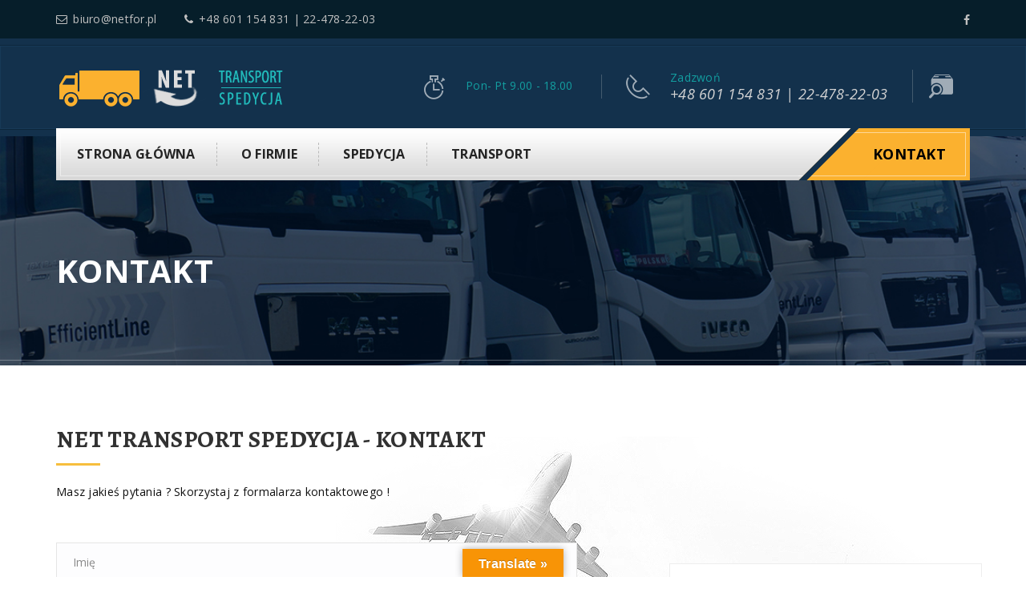

--- FILE ---
content_type: text/html; charset=UTF-8
request_url: http://netfor.pl/kontakt/
body_size: 9991
content:
<!DOCTYPE html>
<html lang="pl-PL">
<head>

	<meta charset="UTF-8">
	<meta name="viewport" content="width=device-width, initial-scale=1">
	<meta http-equiv="X-UA-Compatible" content="IE=edge" />

	<link rel="profile" href="http://gmpg.org/xfn/11">
	<link rel="pingback" href="http://netfor.pl/xmlrpc.php">
	
	<title>Kontakt &#8211; NET</title>
<meta name='robots' content='max-image-preview:large' />
	<style>img:is([sizes="auto" i], [sizes^="auto," i]) { contain-intrinsic-size: 3000px 1500px }</style>
	<link rel='dns-prefetch' href='//translate.google.com' />
<link rel='dns-prefetch' href='//fonts.googleapis.com' />
<link rel="alternate" type="application/rss+xml" title="NET &raquo; Kanał z wpisami" href="http://netfor.pl/feed/" />
<link rel="alternate" type="application/rss+xml" title="NET &raquo; Kanał z komentarzami" href="http://netfor.pl/comments/feed/" />
<script type="text/javascript">
/* <![CDATA[ */
window._wpemojiSettings = {"baseUrl":"https:\/\/s.w.org\/images\/core\/emoji\/15.0.3\/72x72\/","ext":".png","svgUrl":"https:\/\/s.w.org\/images\/core\/emoji\/15.0.3\/svg\/","svgExt":".svg","source":{"concatemoji":"http:\/\/netfor.pl\/wp-includes\/js\/wp-emoji-release.min.js?ver=6.7.4"}};
/*! This file is auto-generated */
!function(i,n){var o,s,e;function c(e){try{var t={supportTests:e,timestamp:(new Date).valueOf()};sessionStorage.setItem(o,JSON.stringify(t))}catch(e){}}function p(e,t,n){e.clearRect(0,0,e.canvas.width,e.canvas.height),e.fillText(t,0,0);var t=new Uint32Array(e.getImageData(0,0,e.canvas.width,e.canvas.height).data),r=(e.clearRect(0,0,e.canvas.width,e.canvas.height),e.fillText(n,0,0),new Uint32Array(e.getImageData(0,0,e.canvas.width,e.canvas.height).data));return t.every(function(e,t){return e===r[t]})}function u(e,t,n){switch(t){case"flag":return n(e,"\ud83c\udff3\ufe0f\u200d\u26a7\ufe0f","\ud83c\udff3\ufe0f\u200b\u26a7\ufe0f")?!1:!n(e,"\ud83c\uddfa\ud83c\uddf3","\ud83c\uddfa\u200b\ud83c\uddf3")&&!n(e,"\ud83c\udff4\udb40\udc67\udb40\udc62\udb40\udc65\udb40\udc6e\udb40\udc67\udb40\udc7f","\ud83c\udff4\u200b\udb40\udc67\u200b\udb40\udc62\u200b\udb40\udc65\u200b\udb40\udc6e\u200b\udb40\udc67\u200b\udb40\udc7f");case"emoji":return!n(e,"\ud83d\udc26\u200d\u2b1b","\ud83d\udc26\u200b\u2b1b")}return!1}function f(e,t,n){var r="undefined"!=typeof WorkerGlobalScope&&self instanceof WorkerGlobalScope?new OffscreenCanvas(300,150):i.createElement("canvas"),a=r.getContext("2d",{willReadFrequently:!0}),o=(a.textBaseline="top",a.font="600 32px Arial",{});return e.forEach(function(e){o[e]=t(a,e,n)}),o}function t(e){var t=i.createElement("script");t.src=e,t.defer=!0,i.head.appendChild(t)}"undefined"!=typeof Promise&&(o="wpEmojiSettingsSupports",s=["flag","emoji"],n.supports={everything:!0,everythingExceptFlag:!0},e=new Promise(function(e){i.addEventListener("DOMContentLoaded",e,{once:!0})}),new Promise(function(t){var n=function(){try{var e=JSON.parse(sessionStorage.getItem(o));if("object"==typeof e&&"number"==typeof e.timestamp&&(new Date).valueOf()<e.timestamp+604800&&"object"==typeof e.supportTests)return e.supportTests}catch(e){}return null}();if(!n){if("undefined"!=typeof Worker&&"undefined"!=typeof OffscreenCanvas&&"undefined"!=typeof URL&&URL.createObjectURL&&"undefined"!=typeof Blob)try{var e="postMessage("+f.toString()+"("+[JSON.stringify(s),u.toString(),p.toString()].join(",")+"));",r=new Blob([e],{type:"text/javascript"}),a=new Worker(URL.createObjectURL(r),{name:"wpTestEmojiSupports"});return void(a.onmessage=function(e){c(n=e.data),a.terminate(),t(n)})}catch(e){}c(n=f(s,u,p))}t(n)}).then(function(e){for(var t in e)n.supports[t]=e[t],n.supports.everything=n.supports.everything&&n.supports[t],"flag"!==t&&(n.supports.everythingExceptFlag=n.supports.everythingExceptFlag&&n.supports[t]);n.supports.everythingExceptFlag=n.supports.everythingExceptFlag&&!n.supports.flag,n.DOMReady=!1,n.readyCallback=function(){n.DOMReady=!0}}).then(function(){return e}).then(function(){var e;n.supports.everything||(n.readyCallback(),(e=n.source||{}).concatemoji?t(e.concatemoji):e.wpemoji&&e.twemoji&&(t(e.twemoji),t(e.wpemoji)))}))}((window,document),window._wpemojiSettings);
/* ]]> */
</script>
<style id='wp-emoji-styles-inline-css' type='text/css'>

	img.wp-smiley, img.emoji {
		display: inline !important;
		border: none !important;
		box-shadow: none !important;
		height: 1em !important;
		width: 1em !important;
		margin: 0 0.07em !important;
		vertical-align: -0.1em !important;
		background: none !important;
		padding: 0 !important;
	}
</style>
<link rel='stylesheet' id='wp-block-library-css' href='http://netfor.pl/wp-includes/css/dist/block-library/style.min.css?ver=6.7.4' type='text/css' media='all' />
<style id='classic-theme-styles-inline-css' type='text/css'>
/*! This file is auto-generated */
.wp-block-button__link{color:#fff;background-color:#32373c;border-radius:9999px;box-shadow:none;text-decoration:none;padding:calc(.667em + 2px) calc(1.333em + 2px);font-size:1.125em}.wp-block-file__button{background:#32373c;color:#fff;text-decoration:none}
</style>
<style id='global-styles-inline-css' type='text/css'>
:root{--wp--preset--aspect-ratio--square: 1;--wp--preset--aspect-ratio--4-3: 4/3;--wp--preset--aspect-ratio--3-4: 3/4;--wp--preset--aspect-ratio--3-2: 3/2;--wp--preset--aspect-ratio--2-3: 2/3;--wp--preset--aspect-ratio--16-9: 16/9;--wp--preset--aspect-ratio--9-16: 9/16;--wp--preset--color--black: #000000;--wp--preset--color--cyan-bluish-gray: #abb8c3;--wp--preset--color--white: #ffffff;--wp--preset--color--pale-pink: #f78da7;--wp--preset--color--vivid-red: #cf2e2e;--wp--preset--color--luminous-vivid-orange: #ff6900;--wp--preset--color--luminous-vivid-amber: #fcb900;--wp--preset--color--light-green-cyan: #7bdcb5;--wp--preset--color--vivid-green-cyan: #00d084;--wp--preset--color--pale-cyan-blue: #8ed1fc;--wp--preset--color--vivid-cyan-blue: #0693e3;--wp--preset--color--vivid-purple: #9b51e0;--wp--preset--gradient--vivid-cyan-blue-to-vivid-purple: linear-gradient(135deg,rgba(6,147,227,1) 0%,rgb(155,81,224) 100%);--wp--preset--gradient--light-green-cyan-to-vivid-green-cyan: linear-gradient(135deg,rgb(122,220,180) 0%,rgb(0,208,130) 100%);--wp--preset--gradient--luminous-vivid-amber-to-luminous-vivid-orange: linear-gradient(135deg,rgba(252,185,0,1) 0%,rgba(255,105,0,1) 100%);--wp--preset--gradient--luminous-vivid-orange-to-vivid-red: linear-gradient(135deg,rgba(255,105,0,1) 0%,rgb(207,46,46) 100%);--wp--preset--gradient--very-light-gray-to-cyan-bluish-gray: linear-gradient(135deg,rgb(238,238,238) 0%,rgb(169,184,195) 100%);--wp--preset--gradient--cool-to-warm-spectrum: linear-gradient(135deg,rgb(74,234,220) 0%,rgb(151,120,209) 20%,rgb(207,42,186) 40%,rgb(238,44,130) 60%,rgb(251,105,98) 80%,rgb(254,248,76) 100%);--wp--preset--gradient--blush-light-purple: linear-gradient(135deg,rgb(255,206,236) 0%,rgb(152,150,240) 100%);--wp--preset--gradient--blush-bordeaux: linear-gradient(135deg,rgb(254,205,165) 0%,rgb(254,45,45) 50%,rgb(107,0,62) 100%);--wp--preset--gradient--luminous-dusk: linear-gradient(135deg,rgb(255,203,112) 0%,rgb(199,81,192) 50%,rgb(65,88,208) 100%);--wp--preset--gradient--pale-ocean: linear-gradient(135deg,rgb(255,245,203) 0%,rgb(182,227,212) 50%,rgb(51,167,181) 100%);--wp--preset--gradient--electric-grass: linear-gradient(135deg,rgb(202,248,128) 0%,rgb(113,206,126) 100%);--wp--preset--gradient--midnight: linear-gradient(135deg,rgb(2,3,129) 0%,rgb(40,116,252) 100%);--wp--preset--font-size--small: 13px;--wp--preset--font-size--medium: 20px;--wp--preset--font-size--large: 36px;--wp--preset--font-size--x-large: 42px;--wp--preset--spacing--20: 0.44rem;--wp--preset--spacing--30: 0.67rem;--wp--preset--spacing--40: 1rem;--wp--preset--spacing--50: 1.5rem;--wp--preset--spacing--60: 2.25rem;--wp--preset--spacing--70: 3.38rem;--wp--preset--spacing--80: 5.06rem;--wp--preset--shadow--natural: 6px 6px 9px rgba(0, 0, 0, 0.2);--wp--preset--shadow--deep: 12px 12px 50px rgba(0, 0, 0, 0.4);--wp--preset--shadow--sharp: 6px 6px 0px rgba(0, 0, 0, 0.2);--wp--preset--shadow--outlined: 6px 6px 0px -3px rgba(255, 255, 255, 1), 6px 6px rgba(0, 0, 0, 1);--wp--preset--shadow--crisp: 6px 6px 0px rgba(0, 0, 0, 1);}:where(.is-layout-flex){gap: 0.5em;}:where(.is-layout-grid){gap: 0.5em;}body .is-layout-flex{display: flex;}.is-layout-flex{flex-wrap: wrap;align-items: center;}.is-layout-flex > :is(*, div){margin: 0;}body .is-layout-grid{display: grid;}.is-layout-grid > :is(*, div){margin: 0;}:where(.wp-block-columns.is-layout-flex){gap: 2em;}:where(.wp-block-columns.is-layout-grid){gap: 2em;}:where(.wp-block-post-template.is-layout-flex){gap: 1.25em;}:where(.wp-block-post-template.is-layout-grid){gap: 1.25em;}.has-black-color{color: var(--wp--preset--color--black) !important;}.has-cyan-bluish-gray-color{color: var(--wp--preset--color--cyan-bluish-gray) !important;}.has-white-color{color: var(--wp--preset--color--white) !important;}.has-pale-pink-color{color: var(--wp--preset--color--pale-pink) !important;}.has-vivid-red-color{color: var(--wp--preset--color--vivid-red) !important;}.has-luminous-vivid-orange-color{color: var(--wp--preset--color--luminous-vivid-orange) !important;}.has-luminous-vivid-amber-color{color: var(--wp--preset--color--luminous-vivid-amber) !important;}.has-light-green-cyan-color{color: var(--wp--preset--color--light-green-cyan) !important;}.has-vivid-green-cyan-color{color: var(--wp--preset--color--vivid-green-cyan) !important;}.has-pale-cyan-blue-color{color: var(--wp--preset--color--pale-cyan-blue) !important;}.has-vivid-cyan-blue-color{color: var(--wp--preset--color--vivid-cyan-blue) !important;}.has-vivid-purple-color{color: var(--wp--preset--color--vivid-purple) !important;}.has-black-background-color{background-color: var(--wp--preset--color--black) !important;}.has-cyan-bluish-gray-background-color{background-color: var(--wp--preset--color--cyan-bluish-gray) !important;}.has-white-background-color{background-color: var(--wp--preset--color--white) !important;}.has-pale-pink-background-color{background-color: var(--wp--preset--color--pale-pink) !important;}.has-vivid-red-background-color{background-color: var(--wp--preset--color--vivid-red) !important;}.has-luminous-vivid-orange-background-color{background-color: var(--wp--preset--color--luminous-vivid-orange) !important;}.has-luminous-vivid-amber-background-color{background-color: var(--wp--preset--color--luminous-vivid-amber) !important;}.has-light-green-cyan-background-color{background-color: var(--wp--preset--color--light-green-cyan) !important;}.has-vivid-green-cyan-background-color{background-color: var(--wp--preset--color--vivid-green-cyan) !important;}.has-pale-cyan-blue-background-color{background-color: var(--wp--preset--color--pale-cyan-blue) !important;}.has-vivid-cyan-blue-background-color{background-color: var(--wp--preset--color--vivid-cyan-blue) !important;}.has-vivid-purple-background-color{background-color: var(--wp--preset--color--vivid-purple) !important;}.has-black-border-color{border-color: var(--wp--preset--color--black) !important;}.has-cyan-bluish-gray-border-color{border-color: var(--wp--preset--color--cyan-bluish-gray) !important;}.has-white-border-color{border-color: var(--wp--preset--color--white) !important;}.has-pale-pink-border-color{border-color: var(--wp--preset--color--pale-pink) !important;}.has-vivid-red-border-color{border-color: var(--wp--preset--color--vivid-red) !important;}.has-luminous-vivid-orange-border-color{border-color: var(--wp--preset--color--luminous-vivid-orange) !important;}.has-luminous-vivid-amber-border-color{border-color: var(--wp--preset--color--luminous-vivid-amber) !important;}.has-light-green-cyan-border-color{border-color: var(--wp--preset--color--light-green-cyan) !important;}.has-vivid-green-cyan-border-color{border-color: var(--wp--preset--color--vivid-green-cyan) !important;}.has-pale-cyan-blue-border-color{border-color: var(--wp--preset--color--pale-cyan-blue) !important;}.has-vivid-cyan-blue-border-color{border-color: var(--wp--preset--color--vivid-cyan-blue) !important;}.has-vivid-purple-border-color{border-color: var(--wp--preset--color--vivid-purple) !important;}.has-vivid-cyan-blue-to-vivid-purple-gradient-background{background: var(--wp--preset--gradient--vivid-cyan-blue-to-vivid-purple) !important;}.has-light-green-cyan-to-vivid-green-cyan-gradient-background{background: var(--wp--preset--gradient--light-green-cyan-to-vivid-green-cyan) !important;}.has-luminous-vivid-amber-to-luminous-vivid-orange-gradient-background{background: var(--wp--preset--gradient--luminous-vivid-amber-to-luminous-vivid-orange) !important;}.has-luminous-vivid-orange-to-vivid-red-gradient-background{background: var(--wp--preset--gradient--luminous-vivid-orange-to-vivid-red) !important;}.has-very-light-gray-to-cyan-bluish-gray-gradient-background{background: var(--wp--preset--gradient--very-light-gray-to-cyan-bluish-gray) !important;}.has-cool-to-warm-spectrum-gradient-background{background: var(--wp--preset--gradient--cool-to-warm-spectrum) !important;}.has-blush-light-purple-gradient-background{background: var(--wp--preset--gradient--blush-light-purple) !important;}.has-blush-bordeaux-gradient-background{background: var(--wp--preset--gradient--blush-bordeaux) !important;}.has-luminous-dusk-gradient-background{background: var(--wp--preset--gradient--luminous-dusk) !important;}.has-pale-ocean-gradient-background{background: var(--wp--preset--gradient--pale-ocean) !important;}.has-electric-grass-gradient-background{background: var(--wp--preset--gradient--electric-grass) !important;}.has-midnight-gradient-background{background: var(--wp--preset--gradient--midnight) !important;}.has-small-font-size{font-size: var(--wp--preset--font-size--small) !important;}.has-medium-font-size{font-size: var(--wp--preset--font-size--medium) !important;}.has-large-font-size{font-size: var(--wp--preset--font-size--large) !important;}.has-x-large-font-size{font-size: var(--wp--preset--font-size--x-large) !important;}
:where(.wp-block-post-template.is-layout-flex){gap: 1.25em;}:where(.wp-block-post-template.is-layout-grid){gap: 1.25em;}
:where(.wp-block-columns.is-layout-flex){gap: 2em;}:where(.wp-block-columns.is-layout-grid){gap: 2em;}
:root :where(.wp-block-pullquote){font-size: 1.5em;line-height: 1.6;}
</style>
<link rel='stylesheet' id='contact-form-7-css' href='http://netfor.pl/wp-content/plugins/contact-form-7/includes/css/styles.css?ver=6.0.4' type='text/css' media='all' />
<link rel='stylesheet' id='google-language-translator-css' href='http://netfor.pl/wp-content/plugins/google-language-translator/css/style.css?ver=6.0.20' type='text/css' media='' />
<link rel='stylesheet' id='glt-toolbar-styles-css' href='http://netfor.pl/wp-content/plugins/google-language-translator/css/toolbar.css?ver=6.0.20' type='text/css' media='' />
<link rel='stylesheet' id='rs-plugin-settings-css' href='http://netfor.pl/wp-content/plugins/revslider/public/assets/css/settings.css?ver=5.4.7.2' type='text/css' media='all' />
<style id='rs-plugin-settings-inline-css' type='text/css'>
#rs-demo-id {}
</style>
<link rel='stylesheet' id='style-css' href='http://netfor.pl/wp-content/themes/logiscargo/assets/css/themestyle.css' type='text/css' media='all' />
<link rel='stylesheet' id='base-css' href='http://netfor.pl/wp-content/themes/logiscargo/style.css' type='text/css' media='all' />
<link rel='stylesheet' id='responsive-css' href='http://netfor.pl/wp-content/themes/logiscargo/assets/css/responsive.css' type='text/css' media='all' />
<link rel='stylesheet' id='tt-fonts-css' href='https://fonts.googleapis.com/css?family=Open+Sans%3A400%2C300%2C300italic%2C400italic%2C600%2C600italic%2C700%2C700italic%2C800%2C800italic%7CAlegreya%3A400%2C400italic%2C700%2C700italic%2C900%2C900italic&#038;subset=latin%2Clatin-ext' type='text/css' media='all' />
<link rel='stylesheet' id='js_composer_front-css' href='http://netfor.pl/wp-content/plugins/js_composer/assets/css/js_composer.min.css?ver=5.4.7' type='text/css' media='all' />
<script type="text/javascript" src="http://netfor.pl/wp-includes/js/jquery/jquery.min.js?ver=3.7.1" id="jquery-core-js"></script>
<script type="text/javascript" src="http://netfor.pl/wp-includes/js/jquery/jquery-migrate.min.js?ver=3.4.1" id="jquery-migrate-js"></script>
<script type="text/javascript" src="http://netfor.pl/wp-content/plugins/revslider/public/assets/js/jquery.themepunch.tools.min.js?ver=5.4.7.2" id="tp-tools-js"></script>
<script type="text/javascript" src="http://netfor.pl/wp-content/plugins/revslider/public/assets/js/jquery.themepunch.revolution.min.js?ver=5.4.7.2" id="revmin-js"></script>
<link rel="https://api.w.org/" href="http://netfor.pl/wp-json/" /><link rel="alternate" title="JSON" type="application/json" href="http://netfor.pl/wp-json/wp/v2/pages/178" /><link rel="EditURI" type="application/rsd+xml" title="RSD" href="http://netfor.pl/xmlrpc.php?rsd" />
<meta name="generator" content="WordPress 6.7.4" />
<link rel="canonical" href="http://netfor.pl/kontakt/" />
<link rel='shortlink' href='http://netfor.pl/?p=178' />
<link rel="alternate" title="oEmbed (JSON)" type="application/json+oembed" href="http://netfor.pl/wp-json/oembed/1.0/embed?url=http%3A%2F%2Fnetfor.pl%2Fkontakt%2F" />
<link rel="alternate" title="oEmbed (XML)" type="text/xml+oembed" href="http://netfor.pl/wp-json/oembed/1.0/embed?url=http%3A%2F%2Fnetfor.pl%2Fkontakt%2F&#038;format=xml" />
<style>p.hello{font-size:12px;color:darkgray;}#google_language_translator,#flags{text-align:left;}#google_language_translator{clear:both;}#flags{width:165px;}#flags a{display:inline-block;margin-right:2px;}#google_language_translator a{display:none!important;}div.skiptranslate.goog-te-gadget{display:inline!important;}.goog-te-gadget{color:transparent!important;}.goog-te-gadget{font-size:0px!important;}.goog-branding{display:none;}.goog-tooltip{display: none!important;}.goog-tooltip:hover{display: none!important;}.goog-text-highlight{background-color:transparent!important;border:none!important;box-shadow:none!important;}#google_language_translator{display:none;}#google_language_translator select.goog-te-combo{color:#32373c;}div.skiptranslate{display:none!important;}body{top:0px!important;}#goog-gt-{display:none!important;}font font{background-color:transparent!important;box-shadow:none!important;position:initial!important;}#glt-translate-trigger{left:50%; margin-left:-63px; right:auto;}#glt-translate-trigger > span{color:#ffffff;}#glt-translate-trigger{background:#f89406;}.goog-te-gadget .goog-te-combo{width:100%;}</style><style type="text/css">.recentcomments a{display:inline !important;padding:0 !important;margin:0 !important;}</style><meta name="generator" content="Powered by WPBakery Page Builder - drag and drop page builder for WordPress."/>
<!--[if lte IE 9]><link rel="stylesheet" type="text/css" href="http://netfor.pl/wp-content/plugins/js_composer/assets/css/vc_lte_ie9.min.css" media="screen"><![endif]--><meta name="generator" content="Powered by Slider Revolution 5.4.7.2 - responsive, Mobile-Friendly Slider Plugin for WordPress with comfortable drag and drop interface." />
<script type="text/javascript">function setREVStartSize(e){									
						try{ e.c=jQuery(e.c);var i=jQuery(window).width(),t=9999,r=0,n=0,l=0,f=0,s=0,h=0;
							if(e.responsiveLevels&&(jQuery.each(e.responsiveLevels,function(e,f){f>i&&(t=r=f,l=e),i>f&&f>r&&(r=f,n=e)}),t>r&&(l=n)),f=e.gridheight[l]||e.gridheight[0]||e.gridheight,s=e.gridwidth[l]||e.gridwidth[0]||e.gridwidth,h=i/s,h=h>1?1:h,f=Math.round(h*f),"fullscreen"==e.sliderLayout){var u=(e.c.width(),jQuery(window).height());if(void 0!=e.fullScreenOffsetContainer){var c=e.fullScreenOffsetContainer.split(",");if (c) jQuery.each(c,function(e,i){u=jQuery(i).length>0?u-jQuery(i).outerHeight(!0):u}),e.fullScreenOffset.split("%").length>1&&void 0!=e.fullScreenOffset&&e.fullScreenOffset.length>0?u-=jQuery(window).height()*parseInt(e.fullScreenOffset,0)/100:void 0!=e.fullScreenOffset&&e.fullScreenOffset.length>0&&(u-=parseInt(e.fullScreenOffset,0))}f=u}else void 0!=e.minHeight&&f<e.minHeight&&(f=e.minHeight);e.c.closest(".rev_slider_wrapper").css({height:f})					
						}catch(d){console.log("Failure at Presize of Slider:"+d)}						
					};</script>
<style type="text/css" title="dynamic-css" class="options-output">body{line-height:26px;font-size:14px;}</style><style type="text/css" data-type="vc_shortcodes-custom-css">.vc_custom_1461144966304{background-image: url(http://netfor.pl/wp-content/uploads/2016/02/contact-page-bg-1.png?id=358) !important;background-position: 0 0 !important;background-repeat: no-repeat !important;}.vc_custom_1461309708111{padding-right: 115px !important;}.vc_custom_1461309632532{margin-top: 247px !important;border-top-width: 1px !important;border-right-width: 1px !important;border-bottom-width: 1px !important;border-left-width: 1px !important;padding-top: 15px !important;padding-right: 30px !important;padding-bottom: 15px !important;padding-left: 30px !important;background-color: #ffffff !important;border-left-color: #eeeeee !important;border-left-style: solid !important;border-right-color: #eeeeee !important;border-right-style: solid !important;border-top-color: #eeeeee !important;border-top-style: solid !important;border-bottom-color: #eeeeee !important;border-bottom-style: solid !important;}</style><noscript><style type="text/css"> .wpb_animate_when_almost_visible { opacity: 1; }</style></noscript></head>
<body class="page-template-default page page-id-178 tt-single hdline_set no-bpadd no-tpadd header_1 wpb-js-composer js-comp-ver-5.4.7 vc_responsive">



<!-- Top-bar -->

<section id="top-bar">
    <div class="thm-container clearfix">
	<!-- Start left side content -->
	<div class="left-content">                        <span>
				<a href="mailto:biuro@netfor.pl"><i
                        class="fa fa-envelope-o"></i>biuro@netfor.pl                </a>
			</span>
                                            <span>
				<a href="tel:48601154831224782203"><i
                        class="fa fa-phone"></i>+48 601 154 831 | 22-478-22-03</a>
			</span>
                    </div><!-- .left-content -->
	<!-- Start right side content -->
	<div class="right-content">                    <div class="social-icons">
                        
<ul>

                		   		<li><a href="#" target="_blank" class="facebook" title="Facebook"><i class="fa fa-facebook"></i></a></li>

		   		</ul>
                    </div>
                    </div><!-- .right-content -->
	</div>
</section>
<!-- Start header -->
<header id="header" class="no-Olap inner-header  no-topbar ">
    <div class="thm-container clearfix">
        <div class="logo pull-left">
            
        <a class="logo" href="http://netfor.pl/"
           title="Transport Spedycja">
                            <img src="http://netfor.pl/wp-content/uploads/2018/10/nettransport-1-3.png" alt="NET"/>
                    </a>
                </div>
                    <div class="header-info pull-right">

            <div class="info-box">
                <div class="icon-box no-border">
                    <i class="
                    icon icon-Timer                    "></i>
                </div>
                <div class="text-box">
                    <p class="highlighted">
                        Pon- Pt 9.00 - 18.00                    </p>

                    <p>
                                            </p>
                </div>
            </div>
            <div class="info-box">
                <div class="icon-box">
                    <i class="
                    icon icon-Phone2                    "></i>
                </div>
                <div class="text-box">
                    <p class="highlighted">
                        Zadzwoń                    </p>

                    <p class="phone-number">
                        <a href="tel:48601154831224782203">+48 601 154 831 | 22-478-22-03</a>
                    </p>
                </div>
            </div>
            <div class="info-box search-box-wrapper">
                <div class="icon-box">
                    <i class="
                    flaticon-search51                    "></i>
                </div>
                <div class="topsearch"><form method="get" class="searchform search-form" action="http://netfor.pl/" >
    <div><label class="screen-reader-text">Search for:</label>
    <input class="search-field" type="text" value="" name="s" placeholder="Szukaj&hellip;"  />
    <div class="search-button"><input type="submit" class="searchsubmit"  value="Go" /></div>
    </div>
    </form></div>
            </div>
        </div>
            </div>
</header>
<!-- End header  -->

<!-- Start mainmenu -->
<nav class="main-menu-wrapper ">
    <div class="thm-container menu-gradient ">
        <div class="clearfix">
            <div class="nav-holder pull-left">
                <div class="nav-header">
                    <button><i class="fa fa-bars"></i></button>
                </div>
                    <div class="nav-footer">
            <ul id="menu-primary-menu" class="nav"><li id="menu-item-468" class="menu-item menu-item-type-post_type menu-item-object-page menu-item-home menu-item-468"><a href="http://netfor.pl/">Strona Główna</a></li>
<li id="menu-item-513" class="menu-item menu-item-type-post_type menu-item-object-page menu-item-513"><a href="http://netfor.pl/o-firmie/">O firmie</a></li>
<li id="menu-item-560" class="menu-item menu-item-type-post_type menu-item-object-page menu-item-560"><a href="http://netfor.pl/spedycja/">Spedycja</a></li>
<li id="menu-item-561" class="menu-item menu-item-type-post_type menu-item-object-page menu-item-561"><a href="http://netfor.pl/transport/">Transport</a></li>
</ul>        </div>
                    </div>
            <div class="free-qoute-button pull-right">
                <a href="
                ../kontakt/                ">
                Kontakt                </a>
            </div>
        </div>
    </div>
</nav>
<!-- End mainmenu -->
	
<!-- MAIN CONTENT BLOCK -->

<section class="breadcrumb-area inner-banner light  " style="
	background-image: url(http://netfor.pl/wp-content/uploads/2018/11/inner-banner.jpg);	 	">
            <div class="thm-container">
            <div class="row">
                <div class="col-lg-12 col-md-12 col-sm-12 col-xs-12">
                    <div class="breadcrumb-text text-center">
										<h1>Kontakt</h1>
												                    <div class="line displayinblock"></div>
                    </div>

                </div>
            </div>
        </div>
</section><section id="mainblock" class="mainblock">
	<div class="container">

		<!-- we dont need to display title as its being displayed in hero section -->

					<div data-vc-full-width="true" data-vc-full-width-init="false" class="vc_row wpb_row vc_row-fluid bg-right vc_custom_1461144966304 vc_row-has-fill"><div class="wpb_column vc_column_container vc_col-sm-8"><div class="vc_column-inner vc_custom_1461309708111"><div class="wpb_wrapper"><div class="vc_empty_space"   style="height: 50px" ><span class="vc_empty_space_inner"></span></div>

<div class="sec-title ">
         <h2><span style="">Net Transport Spedycja - Kontakt</span></h2>
                <p>Masz jakieś pytania ? Skorzystaj z formalarza kontaktowego !</p>
    </div>
<div class="wpcf7 no-js" id="wpcf7-f393-p178-o1" lang="en-US" dir="ltr" data-wpcf7-id="393">
<div class="screen-reader-response"><p role="status" aria-live="polite" aria-atomic="true"></p> <ul></ul></div>
<form action="/kontakt/#wpcf7-f393-p178-o1" method="post" class="wpcf7-form init" aria-label="Contact form" novalidate="novalidate" data-status="init">
<div style="display: none;">
<input type="hidden" name="_wpcf7" value="393" />
<input type="hidden" name="_wpcf7_version" value="6.0.4" />
<input type="hidden" name="_wpcf7_locale" value="en_US" />
<input type="hidden" name="_wpcf7_unit_tag" value="wpcf7-f393-p178-o1" />
<input type="hidden" name="_wpcf7_container_post" value="178" />
<input type="hidden" name="_wpcf7_posted_data_hash" value="" />
</div>
<div class="contact-form contact-page" >
	<p><span class="wpcf7-form-control-wrap" data-name="your-name"><input size="40" maxlength="400" class="wpcf7-form-control wpcf7-text" aria-invalid="false" placeholder="Imię" value="" type="text" name="your-name" /></span>
	</p>
	<p><span class="wpcf7-form-control-wrap" data-name="your-email"><input size="40" maxlength="400" class="wpcf7-form-control wpcf7-email wpcf7-text wpcf7-validates-as-email" aria-invalid="false" placeholder="Adres e-mail" value="" type="email" name="your-email" /></span>
	</p>
	<p><span class="wpcf7-form-control-wrap" data-name="your-subject"><input size="40" maxlength="400" class="wpcf7-form-control wpcf7-email wpcf7-text wpcf7-validates-as-email" aria-invalid="false" placeholder="Temat" value="" type="email" name="your-subject" /></span>
	</p>
	<p><span class="wpcf7-form-control-wrap" data-name="your-message"><textarea cols="40" rows="10" maxlength="2000" class="wpcf7-form-control wpcf7-textarea" aria-invalid="false" placeholder="Wiadomość" name="your-message"></textarea></span>
	</p>
	<div class="cfform-submit">
		<p><input class="wpcf7-form-control wpcf7-submit has-spinner" type="submit" value="Wyślij" />
		</p>
	</div>
</div><div class="wpcf7-response-output" aria-hidden="true"></div>
</form>
</div>
</div></div></div><div class="wpb_column vc_column_container vc_col-sm-4 vc_col-has-fill"><div class="vc_column-inner vc_custom_1461309632532"><div class="wpb_wrapper">

<div class="contact-info">
    <ul>
        <li>
            <div class="icon-box">
                <i style=""
                   class="fa fa-map-marker"></i>
            </div>
            <div class="content">
                <p>05-085 Strzyżew 5</p>
            </div>
        </li>

    </ul>
</div>


<div class="contact-info">
    <ul>
        <li>
            <div class="icon-box">
                <i style=""
                   class="fa fa-paper-plane-o"></i>
            </div>
            <div class="content">
                <p>E-mail : biuro@netfor.pl</p>
            </div>
        </li>

    </ul>
</div>


<div class="contact-info">
    <ul>
        <li>
            <div class="icon-box">
                <i style=""
                   class="fa fa-phone"></i>
            </div>
            <div class="content">
                <p>tel. +48 601-154-831</p>
<p>tel. 22-478-22-03</p>
<p>tel. 22-478-22-04</p>
<p>fax 22-478-35-65</p>
            </div>
        </li>

    </ul>
</div>
</div></div></div></div><div class="vc_row-full-width vc_clearfix"></div><div class="vc_row wpb_row vc_row-fluid"><div class="wpb_column vc_column_container vc_col-sm-12"><div class="vc_column-inner "><div class="wpb_wrapper"><div class="vc_empty_space"   style="height: 45px" ><span class="vc_empty_space_inner"></span></div>

	<div class="wpb_raw_code wpb_content_element wpb_raw_html" >
		<div class="wpb_wrapper">
			<center><iframe src="https://www.google.com/maps/embed?pb=!1m14!1m8!1m3!1d9781.068938246586!2d20.893058!3d52.202191!3m2!1i1024!2i768!4f13.1!3m3!1m2!1s0x0%3A0x843c316a81ba92aa!2sNET+Transport+i+Spedycja+Sp.+z+o.o.!5e0!3m2!1spl!2spl!4v1528989733882" width="100%" height="350" frameborder="0" style="border:0" allowfullscreen></iframe></center>
		</div>
	</div>
<div class="vc_empty_space"   style="height: 80px" ><span class="vc_empty_space_inner"></span></div>
</div></div></div></div>

		
	</div>

</section>

	<footer id="footer" class="sec-padding">

			<section id="footer-widget-area">
        		<div class="thm-container">
            		<div class="row">

											
						<div class="clearfix col-md-4 col-sm-6 footer-widget-1">
				            						</div>

				        											
						<div class="clearfix col-md-4 col-sm-6 footer-widget-2">
				            <div id="text-2" class="footer-widget widget widget_text"><h4 class="title">Przydatne linki</h4>			<div class="textwidget"><ul class="link-list leftaligned"><li>
<a href="#">Strona Główna</a>
</li>		<li>
<a href="../transport/">Transport</a>
</li>	<li>
<a href="../spedycja/">Spedycja</a>
</li>
</ul>


<ul class="link-list">
<li>
<a href="../o-firmie/">O firmie</a>
</li><li>
<a href="../kontakt/">Kontakt</a>
</li>		<li>
<a href="https://www.google.com/search?q=netfor+transprot&ie=utf-8&oe=utf-8&client=firefox-b-ab#lrd=0x471934da44b02d53:0x843c316a81ba92aa,1,,,">Opinie google</a>
</li></ul></div>
		</div>						</div>

				        											
						<div class="clearfix col-md-4 col-sm-6 footer-widget-3">
				            <div id="text-3" class="footer-widget widget widget_text"><h4 class="title">Kontakt</h4>			<div class="textwidget"><ul class="address"><li><p><i class="fa fa-map-marker"></i> <span>

<b>NET Transport | Spedycja</b> <br><i class="fa fa-fw"></i>

 05-085 Strzyżew 5

</span></p></li><li><p><i class="fa fa-phone"></i> <span>

+48 601 154 831

</span></p></li><li><p><i class="fa fa-envelope-o"></i> <span>

biuro@netfor.pl

</span></p></li><li><p><i class="fa icon icon-Timer"></i> <span>

Pon - Pt : 8.00 - 19.00

</span></p></li></ul></div>
		</div>						</div>

				        					
					</div>
			    </div>
			</section>
		</footer><!--/.footer-wrap-->

<section class="bottom-bar">
    <div class="thm-container clearfix">
        <div class="pull-left">
            <p>
				NET &copy; All Rights Reserved.2026            </p>
        </div>
        <div class="pull-right">
            <p>
		
				Net - Transport Spedycja            </p>
        </div>
    </div>
</section>
<a href="#" class="scrollup"></a>
<div id="glt-translate-trigger"><span class="notranslate">Translate »</span></div><div id="glt-toolbar"></div><div id="flags" style="display:none" class="size18"><ul id="sortable" class="ui-sortable"><li id="English"><a href="#" title="English" class="nturl notranslate en flag united-states"></a></li><li id="French"><a href="#" title="French" class="nturl notranslate fr flag French"></a></li><li id="German"><a href="#" title="German" class="nturl notranslate de flag German"></a></li><li id="Italian"><a href="#" title="Italian" class="nturl notranslate it flag Italian"></a></li><li id="Polish"><a href="#" title="Polish" class="nturl notranslate pl flag Polish"></a></li><li id="Russian"><a href="#" title="Russian" class="nturl notranslate ru flag Russian"></a></li></ul></div><div id='glt-footer'><div id="google_language_translator" class="default-language-pl"></div></div><script>function GoogleLanguageTranslatorInit() { new google.translate.TranslateElement({pageLanguage: 'pl', includedLanguages:'en,fr,de,it,pl,ru', autoDisplay: false}, 'google_language_translator');}</script><script type="text/javascript" src="http://netfor.pl/wp-includes/js/dist/hooks.min.js?ver=4d63a3d491d11ffd8ac6" id="wp-hooks-js"></script>
<script type="text/javascript" src="http://netfor.pl/wp-includes/js/dist/i18n.min.js?ver=5e580eb46a90c2b997e6" id="wp-i18n-js"></script>
<script type="text/javascript" id="wp-i18n-js-after">
/* <![CDATA[ */
wp.i18n.setLocaleData( { 'text direction\u0004ltr': [ 'ltr' ] } );
/* ]]> */
</script>
<script type="text/javascript" src="http://netfor.pl/wp-content/plugins/contact-form-7/includes/swv/js/index.js?ver=6.0.4" id="swv-js"></script>
<script type="text/javascript" id="contact-form-7-js-translations">
/* <![CDATA[ */
( function( domain, translations ) {
	var localeData = translations.locale_data[ domain ] || translations.locale_data.messages;
	localeData[""].domain = domain;
	wp.i18n.setLocaleData( localeData, domain );
} )( "contact-form-7", {"translation-revision-date":"2024-02-05 07:59:38+0000","generator":"GlotPress\/4.0.1","domain":"messages","locale_data":{"messages":{"":{"domain":"messages","plural-forms":"nplurals=3; plural=(n == 1) ? 0 : ((n % 10 >= 2 && n % 10 <= 4 && (n % 100 < 12 || n % 100 > 14)) ? 1 : 2);","lang":"pl"},"Error:":["B\u0142\u0105d:"]}},"comment":{"reference":"includes\/js\/index.js"}} );
/* ]]> */
</script>
<script type="text/javascript" id="contact-form-7-js-before">
/* <![CDATA[ */
var wpcf7 = {
    "api": {
        "root": "http:\/\/netfor.pl\/wp-json\/",
        "namespace": "contact-form-7\/v1"
    }
};
/* ]]> */
</script>
<script type="text/javascript" src="http://netfor.pl/wp-content/plugins/contact-form-7/includes/js/index.js?ver=6.0.4" id="contact-form-7-js"></script>
<script type="text/javascript" src="http://netfor.pl/wp-content/plugins/google-language-translator/js/scripts.js?ver=6.0.20" id="scripts-js"></script>
<script type="text/javascript" src="//translate.google.com/translate_a/element.js?cb=GoogleLanguageTranslatorInit" id="scripts-google-js"></script>
<script type="text/javascript" src="http://netfor.pl/wp-includes/js/comment-reply.min.js?ver=6.7.4" id="comment-reply-js" async="async" data-wp-strategy="async"></script>
<script type="text/javascript" src="http://netfor.pl/wp-content/themes/logiscargo/assets/js/Jplugins.js" id="logis-plugins-js"></script>
<script type="text/javascript" src="http://netfor.pl/wp-content/themes/logiscargo/assets/js/main.js" id="custom-js"></script>
<script type="text/javascript" src="http://netfor.pl/wp-content/plugins/js_composer/assets/js/dist/js_composer_front.min.js?ver=5.4.7" id="wpb_composer_front_js-js"></script>

</body>
</html>


--- FILE ---
content_type: text/css
request_url: http://netfor.pl/wp-content/themes/logiscargo/assets/css/themestyle.css
body_size: 48310
content:
/***************************************************************************************************************
||||||||||||||||||||||||||||       MASTER STYLESHEET FOR LOGIS CARGO        ||||||||||||||||||||||||||||||||||||
****************************************************************************************************************
||||||||||||||||||||||||||||              TABLE OF CONTENT                  ||||||||||||||||||||||||||||||||||||
****************************************************************************************************************
****************************************************************************************************************
1. extarnal styles
2. Global styles
3. Caption Effect styles
4. Accrodion styles
5. Top Bar styles
6. header styles
7. Header Menu styles
8. Header Two styles
9. Header Three styles
10. Banner styles
11. Welcome Section styles
12. Featured Services styles
13. Call To Action styles
14. FAQ styles
15. Contact From styles
16. Testimonials styles
17. Team Page styles
18. Fact Counter styles
19. Latest Blog styles
20. Client Carousel styles
21. Footer Top styles
22. Footer styles
23. Bottom Bar styles
24. Inner Banner styles
25. Services styles
26. About Info Box styles
27. Side Bar Widget styles
28. Fleet Gallery styles
29. Pricing styles
30. FAQ Page styles
31. Testimonial Page styles
32. Page Navigation styles
33. 404 Error styles
34. Single service page styles
35. FAQ Form styles
36. Career Page styles
37. Blog Page styles
38. Text Slider styles
39. Request Qoute New Style
40. Featured Services Style Two
41. Welcome Services Home one styles
42. Testimonials box with carousel styles
43. Track Your shipment styles
****************************************************************************************************************
||||||||||||||||||||||||||||            End TABLE OF CONTENT                ||||||||||||||||||||||||||||||||||||
****************************************************************************************************************
****************************************************************************************************************/




/* ==============================
  1. extarnal styles
=========================== */
@import url('stroke-gap-icons-style.css');

/*gradient.css*/
.menu-gradient {
	/* Permalink - use to edit and share this gradient: http://colorzilla.com/gradient-editor/#ffffff+0,fafafa+19,e2e2e2+69,d7d7d7+100 */
	background: #ffffff; /* Old browsers */
	background: -moz-linear-gradient(top,  #ffffff 0%, #fafafa 19%, #e2e2e2 69%, #d7d7d7 100%); /* FF3.6-15 */
	background: -webkit-linear-gradient(top,  #ffffff 0%,#fafafa 19%,#e2e2e2 69%,#d7d7d7 100%); /* Chrome10-25,Safari5.1-6 */
	background: linear-gradient(to bottom,  #ffffff 0%,#fafafa 19%,#e2e2e2 69%,#d7d7d7 100%); /* W3C, IE10+, FF16+, Chrome26+, Opera12+, Safari7+ */
	filter: progid:DXImageTransform.Microsoft.gradient( startColorstr='#ffffff', endColorstr='#d7d7d7',GradientType=0 ); /* IE6-9 */

}

/*animate.css*/
@charset "UTF-8";/*!
Animate.css - http://daneden.me/animate
Licensed under the MIT license - http://opensource.org/licenses/MIT

Copyright (c) 2015 Daniel Eden
*/.animated{-webkit-animation-duration:1s;animation-duration:1s;-webkit-animation-fill-mode:both;animation-fill-mode:both}.animated.infinite{-webkit-animation-iteration-count:infinite;animation-iteration-count:infinite}.animated.hinge{-webkit-animation-duration:2s;animation-duration:2s}.animated.bounceIn,.animated.bounceOut,.animated.flipOutX,.animated.flipOutY{-webkit-animation-duration:.75s;animation-duration:.75s}@-webkit-keyframes bounce{20%,53%,80%,from,to{-webkit-animation-timing-function:cubic-bezier(0.215,.61,.355,1);animation-timing-function:cubic-bezier(0.215,.61,.355,1);-webkit-transform:translate3d(0,0,0);transform:translate3d(0,0,0)}40%,43%{-webkit-animation-timing-function:cubic-bezier(0.755,.050,.855,.060);animation-timing-function:cubic-bezier(0.755,.050,.855,.060);-webkit-transform:translate3d(0,-30px,0);transform:translate3d(0,-30px,0)}70%{-webkit-animation-timing-function:cubic-bezier(0.755,.050,.855,.060);animation-timing-function:cubic-bezier(0.755,.050,.855,.060);-webkit-transform:translate3d(0,-15px,0);transform:translate3d(0,-15px,0)}90%{-webkit-transform:translate3d(0,-4px,0);transform:translate3d(0,-4px,0)}}@keyframes bounce{20%,53%,80%,from,to{-webkit-animation-timing-function:cubic-bezier(0.215,.61,.355,1);animation-timing-function:cubic-bezier(0.215,.61,.355,1);-webkit-transform:translate3d(0,0,0);transform:translate3d(0,0,0)}40%,43%{-webkit-animation-timing-function:cubic-bezier(0.755,.050,.855,.060);animation-timing-function:cubic-bezier(0.755,.050,.855,.060);-webkit-transform:translate3d(0,-30px,0);transform:translate3d(0,-30px,0)}70%{-webkit-animation-timing-function:cubic-bezier(0.755,.050,.855,.060);animation-timing-function:cubic-bezier(0.755,.050,.855,.060);-webkit-transform:translate3d(0,-15px,0);transform:translate3d(0,-15px,0)}90%{-webkit-transform:translate3d(0,-4px,0);transform:translate3d(0,-4px,0)}}.bounce{-webkit-animation-name:bounce;animation-name:bounce;-webkit-transform-origin:center bottom;transform-origin:center bottom}@-webkit-keyframes flash{50%,from,to{opacity:1}25%,75%{opacity:0}}@keyframes flash{50%,from,to{opacity:1}25%,75%{opacity:0}}.flash{-webkit-animation-name:flash;animation-name:flash}@-webkit-keyframes pulse{from{-webkit-transform:scale3d(1,1,1);transform:scale3d(1,1,1)}50%{-webkit-transform:scale3d(1.05,1.05,1.05);transform:scale3d(1.05,1.05,1.05)}to{-webkit-transform:scale3d(1,1,1);transform:scale3d(1,1,1)}}@keyframes pulse{from{-webkit-transform:scale3d(1,1,1);transform:scale3d(1,1,1)}50%{-webkit-transform:scale3d(1.05,1.05,1.05);transform:scale3d(1.05,1.05,1.05)}to{-webkit-transform:scale3d(1,1,1);transform:scale3d(1,1,1)}}.pulse{-webkit-animation-name:pulse;animation-name:pulse}@-webkit-keyframes rubberBand{from{-webkit-transform:scale3d(1,1,1);transform:scale3d(1,1,1)}30%{-webkit-transform:scale3d(1.25,.75,1);transform:scale3d(1.25,.75,1)}40%{-webkit-transform:scale3d(0.75,1.25,1);transform:scale3d(0.75,1.25,1)}50%{-webkit-transform:scale3d(1.15,.85,1);transform:scale3d(1.15,.85,1)}65%{-webkit-transform:scale3d(.95,1.05,1);transform:scale3d(.95,1.05,1)}75%{-webkit-transform:scale3d(1.05,.95,1);transform:scale3d(1.05,.95,1)}to{-webkit-transform:scale3d(1,1,1);transform:scale3d(1,1,1)}}@keyframes rubberBand{from{-webkit-transform:scale3d(1,1,1);transform:scale3d(1,1,1)}30%{-webkit-transform:scale3d(1.25,.75,1);transform:scale3d(1.25,.75,1)}40%{-webkit-transform:scale3d(0.75,1.25,1);transform:scale3d(0.75,1.25,1)}50%{-webkit-transform:scale3d(1.15,.85,1);transform:scale3d(1.15,.85,1)}65%{-webkit-transform:scale3d(.95,1.05,1);transform:scale3d(.95,1.05,1)}75%{-webkit-transform:scale3d(1.05,.95,1);transform:scale3d(1.05,.95,1)}to{-webkit-transform:scale3d(1,1,1);transform:scale3d(1,1,1)}}.rubberBand{-webkit-animation-name:rubberBand;animation-name:rubberBand}@-webkit-keyframes shake{from,to{-webkit-transform:translate3d(0,0,0);transform:translate3d(0,0,0)}10%,30%,50%,70%,90%{-webkit-transform:translate3d(-10px,0,0);transform:translate3d(-10px,0,0)}20%,40%,60%,80%{-webkit-transform:translate3d(10px,0,0);transform:translate3d(10px,0,0)}}@keyframes shake{from,to{-webkit-transform:translate3d(0,0,0);transform:translate3d(0,0,0)}10%,30%,50%,70%,90%{-webkit-transform:translate3d(-10px,0,0);transform:translate3d(-10px,0,0)}20%,40%,60%,80%{-webkit-transform:translate3d(10px,0,0);transform:translate3d(10px,0,0)}}.shake{-webkit-animation-name:shake;animation-name:shake}@-webkit-keyframes swing{20%{-webkit-transform:rotate3d(0,0,1,15deg);transform:rotate3d(0,0,1,15deg)}40%{-webkit-transform:rotate3d(0,0,1,-10deg);transform:rotate3d(0,0,1,-10deg)}60%{-webkit-transform:rotate3d(0,0,1,5deg);transform:rotate3d(0,0,1,5deg)}80%{-webkit-transform:rotate3d(0,0,1,-5deg);transform:rotate3d(0,0,1,-5deg)}to{-webkit-transform:rotate3d(0,0,1,0deg);transform:rotate3d(0,0,1,0deg)}}@keyframes swing{20%{-webkit-transform:rotate3d(0,0,1,15deg);transform:rotate3d(0,0,1,15deg)}40%{-webkit-transform:rotate3d(0,0,1,-10deg);transform:rotate3d(0,0,1,-10deg)}60%{-webkit-transform:rotate3d(0,0,1,5deg);transform:rotate3d(0,0,1,5deg)}80%{-webkit-transform:rotate3d(0,0,1,-5deg);transform:rotate3d(0,0,1,-5deg)}to{-webkit-transform:rotate3d(0,0,1,0deg);transform:rotate3d(0,0,1,0deg)}}.swing{-webkit-transform-origin:top center;transform-origin:top center;-webkit-animation-name:swing;animation-name:swing}@-webkit-keyframes tada{from{-webkit-transform:scale3d(1,1,1);transform:scale3d(1,1,1)}10%,20%{-webkit-transform:scale3d(.9,.9,.9) rotate3d(0,0,1,-3deg);transform:scale3d(.9,.9,.9) rotate3d(0,0,1,-3deg)}30%,50%,70%,90%{-webkit-transform:scale3d(1.1,1.1,1.1) rotate3d(0,0,1,3deg);transform:scale3d(1.1,1.1,1.1) rotate3d(0,0,1,3deg)}40%,60%,80%{-webkit-transform:scale3d(1.1,1.1,1.1) rotate3d(0,0,1,-3deg);transform:scale3d(1.1,1.1,1.1) rotate3d(0,0,1,-3deg)}to{-webkit-transform:scale3d(1,1,1);transform:scale3d(1,1,1)}}@keyframes tada{from{-webkit-transform:scale3d(1,1,1);transform:scale3d(1,1,1)}10%,20%{-webkit-transform:scale3d(.9,.9,.9) rotate3d(0,0,1,-3deg);transform:scale3d(.9,.9,.9) rotate3d(0,0,1,-3deg)}30%,50%,70%,90%{-webkit-transform:scale3d(1.1,1.1,1.1) rotate3d(0,0,1,3deg);transform:scale3d(1.1,1.1,1.1) rotate3d(0,0,1,3deg)}40%,60%,80%{-webkit-transform:scale3d(1.1,1.1,1.1) rotate3d(0,0,1,-3deg);transform:scale3d(1.1,1.1,1.1) rotate3d(0,0,1,-3deg)}to{-webkit-transform:scale3d(1,1,1);transform:scale3d(1,1,1)}}.tada{-webkit-animation-name:tada;animation-name:tada}@-webkit-keyframes wobble{from{-webkit-transform:none;transform:none}15%{-webkit-transform:translate3d(-25%,0,0) rotate3d(0,0,1,-5deg);transform:translate3d(-25%,0,0) rotate3d(0,0,1,-5deg)}30%{-webkit-transform:translate3d(20%,0,0) rotate3d(0,0,1,3deg);transform:translate3d(20%,0,0) rotate3d(0,0,1,3deg)}45%{-webkit-transform:translate3d(-15%,0,0) rotate3d(0,0,1,-3deg);transform:translate3d(-15%,0,0) rotate3d(0,0,1,-3deg)}60%{-webkit-transform:translate3d(10%,0,0) rotate3d(0,0,1,2deg);transform:translate3d(10%,0,0) rotate3d(0,0,1,2deg)}75%{-webkit-transform:translate3d(-5%,0,0) rotate3d(0,0,1,-1deg);transform:translate3d(-5%,0,0) rotate3d(0,0,1,-1deg)}to{-webkit-transform:none;transform:none}}@keyframes wobble{from{-webkit-transform:none;transform:none}15%{-webkit-transform:translate3d(-25%,0,0) rotate3d(0,0,1,-5deg);transform:translate3d(-25%,0,0) rotate3d(0,0,1,-5deg)}30%{-webkit-transform:translate3d(20%,0,0) rotate3d(0,0,1,3deg);transform:translate3d(20%,0,0) rotate3d(0,0,1,3deg)}45%{-webkit-transform:translate3d(-15%,0,0) rotate3d(0,0,1,-3deg);transform:translate3d(-15%,0,0) rotate3d(0,0,1,-3deg)}60%{-webkit-transform:translate3d(10%,0,0) rotate3d(0,0,1,2deg);transform:translate3d(10%,0,0) rotate3d(0,0,1,2deg)}75%{-webkit-transform:translate3d(-5%,0,0) rotate3d(0,0,1,-1deg);transform:translate3d(-5%,0,0) rotate3d(0,0,1,-1deg)}to{-webkit-transform:none;transform:none}}.wobble{-webkit-animation-name:wobble;animation-name:wobble}@-webkit-keyframes jello{11.1%,from,to{-webkit-transform:none;transform:none}22.2%{-webkit-transform:skewX(-12.5deg) skewY(-12.5deg);transform:skewX(-12.5deg) skewY(-12.5deg)}33.3%{-webkit-transform:skewX(6.25deg) skewY(6.25deg);transform:skewX(6.25deg) skewY(6.25deg)}44.4%{-webkit-transform:skewX(-3.125deg) skewY(-3.125deg);transform:skewX(-3.125deg) skewY(-3.125deg)}55.5%{-webkit-transform:skewX(1.5625deg) skewY(1.5625deg);transform:skewX(1.5625deg) skewY(1.5625deg)}66.6%{-webkit-transform:skewX(-.78125deg) skewY(-.78125deg);transform:skewX(-.78125deg) skewY(-.78125deg)}77.7%{-webkit-transform:skewX(0.390625deg) skewY(0.390625deg);transform:skewX(0.390625deg) skewY(0.390625deg)}88.8%{-webkit-transform:skewX(-.1953125deg) skewY(-.1953125deg);transform:skewX(-.1953125deg) skewY(-.1953125deg)}}@keyframes jello{11.1%,from,to{-webkit-transform:none;transform:none}22.2%{-webkit-transform:skewX(-12.5deg) skewY(-12.5deg);transform:skewX(-12.5deg) skewY(-12.5deg)}33.3%{-webkit-transform:skewX(6.25deg) skewY(6.25deg);transform:skewX(6.25deg) skewY(6.25deg)}44.4%{-webkit-transform:skewX(-3.125deg) skewY(-3.125deg);transform:skewX(-3.125deg) skewY(-3.125deg)}55.5%{-webkit-transform:skewX(1.5625deg) skewY(1.5625deg);transform:skewX(1.5625deg) skewY(1.5625deg)}66.6%{-webkit-transform:skewX(-.78125deg) skewY(-.78125deg);transform:skewX(-.78125deg) skewY(-.78125deg)}77.7%{-webkit-transform:skewX(0.390625deg) skewY(0.390625deg);transform:skewX(0.390625deg) skewY(0.390625deg)}88.8%{-webkit-transform:skewX(-.1953125deg) skewY(-.1953125deg);transform:skewX(-.1953125deg) skewY(-.1953125deg)}}.jello{-webkit-animation-name:jello;animation-name:jello;-webkit-transform-origin:center;transform-origin:center}@-webkit-keyframes bounceIn{20%,40%,60%,80%,from,to{-webkit-animation-timing-function:cubic-bezier(0.215,.61,.355,1);animation-timing-function:cubic-bezier(0.215,.61,.355,1)}0%{opacity:0;-webkit-transform:scale3d(.3,.3,.3);transform:scale3d(.3,.3,.3)}20%{-webkit-transform:scale3d(1.1,1.1,1.1);transform:scale3d(1.1,1.1,1.1)}40%{-webkit-transform:scale3d(.9,.9,.9);transform:scale3d(.9,.9,.9)}60%{opacity:1;-webkit-transform:scale3d(1.03,1.03,1.03);transform:scale3d(1.03,1.03,1.03)}80%{-webkit-transform:scale3d(.97,.97,.97);transform:scale3d(.97,.97,.97)}to{opacity:1;-webkit-transform:scale3d(1,1,1);transform:scale3d(1,1,1)}}@keyframes bounceIn{20%,40%,60%,80%,from,to{-webkit-animation-timing-function:cubic-bezier(0.215,.61,.355,1);animation-timing-function:cubic-bezier(0.215,.61,.355,1)}0%{opacity:0;-webkit-transform:scale3d(.3,.3,.3);transform:scale3d(.3,.3,.3)}20%{-webkit-transform:scale3d(1.1,1.1,1.1);transform:scale3d(1.1,1.1,1.1)}40%{-webkit-transform:scale3d(.9,.9,.9);transform:scale3d(.9,.9,.9)}60%{opacity:1;-webkit-transform:scale3d(1.03,1.03,1.03);transform:scale3d(1.03,1.03,1.03)}80%{-webkit-transform:scale3d(.97,.97,.97);transform:scale3d(.97,.97,.97)}to{opacity:1;-webkit-transform:scale3d(1,1,1);transform:scale3d(1,1,1)}}.bounceIn{-webkit-animation-name:bounceIn;animation-name:bounceIn}@-webkit-keyframes bounceInDown{60%,75%,90%,from,to{-webkit-animation-timing-function:cubic-bezier(0.215,.61,.355,1);animation-timing-function:cubic-bezier(0.215,.61,.355,1)}0%{opacity:0;-webkit-transform:translate3d(0,-3000px,0);transform:translate3d(0,-3000px,0)}60%{opacity:1;-webkit-transform:translate3d(0,25px,0);transform:translate3d(0,25px,0)}75%{-webkit-transform:translate3d(0,-10px,0);transform:translate3d(0,-10px,0)}90%{-webkit-transform:translate3d(0,5px,0);transform:translate3d(0,5px,0)}to{-webkit-transform:none;transform:none}}@keyframes bounceInDown{60%,75%,90%,from,to{-webkit-animation-timing-function:cubic-bezier(0.215,.61,.355,1);animation-timing-function:cubic-bezier(0.215,.61,.355,1)}0%{opacity:0;-webkit-transform:translate3d(0,-3000px,0);transform:translate3d(0,-3000px,0)}60%{opacity:1;-webkit-transform:translate3d(0,25px,0);transform:translate3d(0,25px,0)}75%{-webkit-transform:translate3d(0,-10px,0);transform:translate3d(0,-10px,0)}90%{-webkit-transform:translate3d(0,5px,0);transform:translate3d(0,5px,0)}to{-webkit-transform:none;transform:none}}.bounceInDown{-webkit-animation-name:bounceInDown;animation-name:bounceInDown}@-webkit-keyframes bounceInLeft{60%,75%,90%,from,to{-webkit-animation-timing-function:cubic-bezier(0.215,.61,.355,1);animation-timing-function:cubic-bezier(0.215,.61,.355,1)}0%{opacity:0;-webkit-transform:translate3d(-3000px,0,0);transform:translate3d(-3000px,0,0)}60%{opacity:1;-webkit-transform:translate3d(25px,0,0);transform:translate3d(25px,0,0)}75%{-webkit-transform:translate3d(-10px,0,0);transform:translate3d(-10px,0,0)}90%{-webkit-transform:translate3d(5px,0,0);transform:translate3d(5px,0,0)}to{-webkit-transform:none;transform:none}}@keyframes bounceInLeft{60%,75%,90%,from,to{-webkit-animation-timing-function:cubic-bezier(0.215,.61,.355,1);animation-timing-function:cubic-bezier(0.215,.61,.355,1)}0%{opacity:0;-webkit-transform:translate3d(-3000px,0,0);transform:translate3d(-3000px,0,0)}60%{opacity:1;-webkit-transform:translate3d(25px,0,0);transform:translate3d(25px,0,0)}75%{-webkit-transform:translate3d(-10px,0,0);transform:translate3d(-10px,0,0)}90%{-webkit-transform:translate3d(5px,0,0);transform:translate3d(5px,0,0)}to{-webkit-transform:none;transform:none}}.bounceInLeft{-webkit-animation-name:bounceInLeft;animation-name:bounceInLeft}@-webkit-keyframes bounceInRight{60%,75%,90%,from,to{-webkit-animation-timing-function:cubic-bezier(0.215,.61,.355,1);animation-timing-function:cubic-bezier(0.215,.61,.355,1)}from{opacity:0;-webkit-transform:translate3d(3000px,0,0);transform:translate3d(3000px,0,0)}60%{opacity:1;-webkit-transform:translate3d(-25px,0,0);transform:translate3d(-25px,0,0)}75%{-webkit-transform:translate3d(10px,0,0);transform:translate3d(10px,0,0)}90%{-webkit-transform:translate3d(-5px,0,0);transform:translate3d(-5px,0,0)}to{-webkit-transform:none;transform:none}}@keyframes bounceInRight{60%,75%,90%,from,to{-webkit-animation-timing-function:cubic-bezier(0.215,.61,.355,1);animation-timing-function:cubic-bezier(0.215,.61,.355,1)}from{opacity:0;-webkit-transform:translate3d(3000px,0,0);transform:translate3d(3000px,0,0)}60%{opacity:1;-webkit-transform:translate3d(-25px,0,0);transform:translate3d(-25px,0,0)}75%{-webkit-transform:translate3d(10px,0,0);transform:translate3d(10px,0,0)}90%{-webkit-transform:translate3d(-5px,0,0);transform:translate3d(-5px,0,0)}to{-webkit-transform:none;transform:none}}.bounceInRight{-webkit-animation-name:bounceInRight;animation-name:bounceInRight}@-webkit-keyframes bounceInUp{60%,75%,90%,from,to{-webkit-animation-timing-function:cubic-bezier(0.215,.61,.355,1);animation-timing-function:cubic-bezier(0.215,.61,.355,1)}from{opacity:0;-webkit-transform:translate3d(0,3000px,0);transform:translate3d(0,3000px,0)}60%{opacity:1;-webkit-transform:translate3d(0,-20px,0);transform:translate3d(0,-20px,0)}75%{-webkit-transform:translate3d(0,10px,0);transform:translate3d(0,10px,0)}90%{-webkit-transform:translate3d(0,-5px,0);transform:translate3d(0,-5px,0)}to{-webkit-transform:translate3d(0,0,0);transform:translate3d(0,0,0)}}@keyframes bounceInUp{60%,75%,90%,from,to{-webkit-animation-timing-function:cubic-bezier(0.215,.61,.355,1);animation-timing-function:cubic-bezier(0.215,.61,.355,1)}from{opacity:0;-webkit-transform:translate3d(0,3000px,0);transform:translate3d(0,3000px,0)}60%{opacity:1;-webkit-transform:translate3d(0,-20px,0);transform:translate3d(0,-20px,0)}75%{-webkit-transform:translate3d(0,10px,0);transform:translate3d(0,10px,0)}90%{-webkit-transform:translate3d(0,-5px,0);transform:translate3d(0,-5px,0)}to{-webkit-transform:translate3d(0,0,0);transform:translate3d(0,0,0)}}.bounceInUp{-webkit-animation-name:bounceInUp;animation-name:bounceInUp}@-webkit-keyframes bounceOut{20%{-webkit-transform:scale3d(.9,.9,.9);transform:scale3d(.9,.9,.9)}50%,55%{opacity:1;-webkit-transform:scale3d(1.1,1.1,1.1);transform:scale3d(1.1,1.1,1.1)}to{opacity:0;-webkit-transform:scale3d(.3,.3,.3);transform:scale3d(.3,.3,.3)}}@keyframes bounceOut{20%{-webkit-transform:scale3d(.9,.9,.9);transform:scale3d(.9,.9,.9)}50%,55%{opacity:1;-webkit-transform:scale3d(1.1,1.1,1.1);transform:scale3d(1.1,1.1,1.1)}to{opacity:0;-webkit-transform:scale3d(.3,.3,.3);transform:scale3d(.3,.3,.3)}}.bounceOut{-webkit-animation-name:bounceOut;animation-name:bounceOut}@-webkit-keyframes bounceOutDown{20%{-webkit-transform:translate3d(0,10px,0);transform:translate3d(0,10px,0)}40%,45%{opacity:1;-webkit-transform:translate3d(0,-20px,0);transform:translate3d(0,-20px,0)}to{opacity:0;-webkit-transform:translate3d(0,2000px,0);transform:translate3d(0,2000px,0)}}@keyframes bounceOutDown{20%{-webkit-transform:translate3d(0,10px,0);transform:translate3d(0,10px,0)}40%,45%{opacity:1;-webkit-transform:translate3d(0,-20px,0);transform:translate3d(0,-20px,0)}to{opacity:0;-webkit-transform:translate3d(0,2000px,0);transform:translate3d(0,2000px,0)}}.bounceOutDown{-webkit-animation-name:bounceOutDown;animation-name:bounceOutDown}@-webkit-keyframes bounceOutLeft{20%{opacity:1;-webkit-transform:translate3d(20px,0,0);transform:translate3d(20px,0,0)}to{opacity:0;-webkit-transform:translate3d(-2000px,0,0);transform:translate3d(-2000px,0,0)}}@keyframes bounceOutLeft{20%{opacity:1;-webkit-transform:translate3d(20px,0,0);transform:translate3d(20px,0,0)}to{opacity:0;-webkit-transform:translate3d(-2000px,0,0);transform:translate3d(-2000px,0,0)}}.bounceOutLeft{-webkit-animation-name:bounceOutLeft;animation-name:bounceOutLeft}@-webkit-keyframes bounceOutRight{20%{opacity:1;-webkit-transform:translate3d(-20px,0,0);transform:translate3d(-20px,0,0)}to{opacity:0;-webkit-transform:translate3d(2000px,0,0);transform:translate3d(2000px,0,0)}}@keyframes bounceOutRight{20%{opacity:1;-webkit-transform:translate3d(-20px,0,0);transform:translate3d(-20px,0,0)}to{opacity:0;-webkit-transform:translate3d(2000px,0,0);transform:translate3d(2000px,0,0)}}.bounceOutRight{-webkit-animation-name:bounceOutRight;animation-name:bounceOutRight}@-webkit-keyframes bounceOutUp{20%{-webkit-transform:translate3d(0,-10px,0);transform:translate3d(0,-10px,0)}40%,45%{opacity:1;-webkit-transform:translate3d(0,20px,0);transform:translate3d(0,20px,0)}to{opacity:0;-webkit-transform:translate3d(0,-2000px,0);transform:translate3d(0,-2000px,0)}}@keyframes bounceOutUp{20%{-webkit-transform:translate3d(0,-10px,0);transform:translate3d(0,-10px,0)}40%,45%{opacity:1;-webkit-transform:translate3d(0,20px,0);transform:translate3d(0,20px,0)}to{opacity:0;-webkit-transform:translate3d(0,-2000px,0);transform:translate3d(0,-2000px,0)}}.bounceOutUp{-webkit-animation-name:bounceOutUp;animation-name:bounceOutUp}@-webkit-keyframes fadeIn{from{opacity:0}to{opacity:1}}@keyframes fadeIn{from{opacity:0}to{opacity:1}}.fadeIn{-webkit-animation-name:fadeIn;animation-name:fadeIn}@-webkit-keyframes fadeInDown{from{opacity:0;-webkit-transform:translate3d(0,-100%,0);transform:translate3d(0,-100%,0)}to{opacity:1;-webkit-transform:none;transform:none}}@keyframes fadeInDown{from{opacity:0;-webkit-transform:translate3d(0,-100%,0);transform:translate3d(0,-100%,0)}to{opacity:1;-webkit-transform:none;transform:none}}.fadeInDown{-webkit-animation-name:fadeInDown;animation-name:fadeInDown}@-webkit-keyframes fadeInDownBig{from{opacity:0;-webkit-transform:translate3d(0,-2000px,0);transform:translate3d(0,-2000px,0)}to{opacity:1;-webkit-transform:none;transform:none}}@keyframes fadeInDownBig{from{opacity:0;-webkit-transform:translate3d(0,-2000px,0);transform:translate3d(0,-2000px,0)}to{opacity:1;-webkit-transform:none;transform:none}}.fadeInDownBig{-webkit-animation-name:fadeInDownBig;animation-name:fadeInDownBig}@-webkit-keyframes fadeInLeft{from{opacity:0;-webkit-transform:translate3d(-100%,0,0);transform:translate3d(-100%,0,0)}to{opacity:1;-webkit-transform:none;transform:none}}@keyframes fadeInLeft{from{opacity:0;-webkit-transform:translate3d(-100%,0,0);transform:translate3d(-100%,0,0)}to{opacity:1;-webkit-transform:none;transform:none}}.fadeInLeft{-webkit-animation-name:fadeInLeft;animation-name:fadeInLeft}@-webkit-keyframes fadeInLeftBig{from{opacity:0;-webkit-transform:translate3d(-2000px,0,0);transform:translate3d(-2000px,0,0)}to{opacity:1;-webkit-transform:none;transform:none}}@keyframes fadeInLeftBig{from{opacity:0;-webkit-transform:translate3d(-2000px,0,0);transform:translate3d(-2000px,0,0)}to{opacity:1;-webkit-transform:none;transform:none}}.fadeInLeftBig{-webkit-animation-name:fadeInLeftBig;animation-name:fadeInLeftBig}@-webkit-keyframes fadeInRight{from{opacity:0;-webkit-transform:translate3d(100%,0,0);transform:translate3d(100%,0,0)}to{opacity:1;-webkit-transform:none;transform:none}}@keyframes fadeInRight{from{opacity:0;-webkit-transform:translate3d(100%,0,0);transform:translate3d(100%,0,0)}to{opacity:1;-webkit-transform:none;transform:none}}.fadeInRight{-webkit-animation-name:fadeInRight;animation-name:fadeInRight}@-webkit-keyframes fadeInRightBig{from{opacity:0;-webkit-transform:translate3d(2000px,0,0);transform:translate3d(2000px,0,0)}to{opacity:1;-webkit-transform:none;transform:none}}@keyframes fadeInRightBig{from{opacity:0;-webkit-transform:translate3d(2000px,0,0);transform:translate3d(2000px,0,0)}to{opacity:1;-webkit-transform:none;transform:none}}.fadeInRightBig{-webkit-animation-name:fadeInRightBig;animation-name:fadeInRightBig}@-webkit-keyframes fadeInUp{from{opacity:0;-webkit-transform:translate3d(0,100%,0);transform:translate3d(0,100%,0)}to{opacity:1;-webkit-transform:none;transform:none}}@keyframes fadeInUp{from{opacity:0;-webkit-transform:translate3d(0,100%,0);transform:translate3d(0,100%,0)}to{opacity:1;-webkit-transform:none;transform:none}}.fadeInUp{-webkit-animation-name:fadeInUp;animation-name:fadeInUp}@-webkit-keyframes fadeInUpBig{from{opacity:0;-webkit-transform:translate3d(0,2000px,0);transform:translate3d(0,2000px,0)}to{opacity:1;-webkit-transform:none;transform:none}}@keyframes fadeInUpBig{from{opacity:0;-webkit-transform:translate3d(0,2000px,0);transform:translate3d(0,2000px,0)}to{opacity:1;-webkit-transform:none;transform:none}}.fadeInUpBig{-webkit-animation-name:fadeInUpBig;animation-name:fadeInUpBig}@-webkit-keyframes fadeOut{from{opacity:1}to{opacity:0}}@keyframes fadeOut{from{opacity:1}to{opacity:0}}.fadeOut{-webkit-animation-name:fadeOut;animation-name:fadeOut}@-webkit-keyframes fadeOutDown{from{opacity:1}to{opacity:0;-webkit-transform:translate3d(0,100%,0);transform:translate3d(0,100%,0)}}@keyframes fadeOutDown{from{opacity:1}to{opacity:0;-webkit-transform:translate3d(0,100%,0);transform:translate3d(0,100%,0)}}.fadeOutDown{-webkit-animation-name:fadeOutDown;animation-name:fadeOutDown}@-webkit-keyframes fadeOutDownBig{from{opacity:1}to{opacity:0;-webkit-transform:translate3d(0,2000px,0);transform:translate3d(0,2000px,0)}}@keyframes fadeOutDownBig{from{opacity:1}to{opacity:0;-webkit-transform:translate3d(0,2000px,0);transform:translate3d(0,2000px,0)}}.fadeOutDownBig{-webkit-animation-name:fadeOutDownBig;animation-name:fadeOutDownBig}@-webkit-keyframes fadeOutLeft{from{opacity:1}to{opacity:0;-webkit-transform:translate3d(-100%,0,0);transform:translate3d(-100%,0,0)}}@keyframes fadeOutLeft{from{opacity:1}to{opacity:0;-webkit-transform:translate3d(-100%,0,0);transform:translate3d(-100%,0,0)}}.fadeOutLeft{-webkit-animation-name:fadeOutLeft;animation-name:fadeOutLeft}@-webkit-keyframes fadeOutLeftBig{from{opacity:1}to{opacity:0;-webkit-transform:translate3d(-2000px,0,0);transform:translate3d(-2000px,0,0)}}@keyframes fadeOutLeftBig{from{opacity:1}to{opacity:0;-webkit-transform:translate3d(-2000px,0,0);transform:translate3d(-2000px,0,0)}}.fadeOutLeftBig{-webkit-animation-name:fadeOutLeftBig;animation-name:fadeOutLeftBig}@-webkit-keyframes fadeOutRight{from{opacity:1}to{opacity:0;-webkit-transform:translate3d(100%,0,0);transform:translate3d(100%,0,0)}}@keyframes fadeOutRight{from{opacity:1}to{opacity:0;-webkit-transform:translate3d(100%,0,0);transform:translate3d(100%,0,0)}}.fadeOutRight{-webkit-animation-name:fadeOutRight;animation-name:fadeOutRight}@-webkit-keyframes fadeOutRightBig{from{opacity:1}to{opacity:0;-webkit-transform:translate3d(2000px,0,0);transform:translate3d(2000px,0,0)}}@keyframes fadeOutRightBig{from{opacity:1}to{opacity:0;-webkit-transform:translate3d(2000px,0,0);transform:translate3d(2000px,0,0)}}.fadeOutRightBig{-webkit-animation-name:fadeOutRightBig;animation-name:fadeOutRightBig}@-webkit-keyframes fadeOutUp{from{opacity:1}to{opacity:0;-webkit-transform:translate3d(0,-100%,0);transform:translate3d(0,-100%,0)}}@keyframes fadeOutUp{from{opacity:1}to{opacity:0;-webkit-transform:translate3d(0,-100%,0);transform:translate3d(0,-100%,0)}}.fadeOutUp{-webkit-animation-name:fadeOutUp;animation-name:fadeOutUp}@-webkit-keyframes fadeOutUpBig{from{opacity:1}to{opacity:0;-webkit-transform:translate3d(0,-2000px,0);transform:translate3d(0,-2000px,0)}}@keyframes fadeOutUpBig{from{opacity:1}to{opacity:0;-webkit-transform:translate3d(0,-2000px,0);transform:translate3d(0,-2000px,0)}}.fadeOutUpBig{-webkit-animation-name:fadeOutUpBig;animation-name:fadeOutUpBig}@-webkit-keyframes flip{from{-webkit-transform:perspective(400px) rotate3d(0,1,0,-360deg);transform:perspective(400px) rotate3d(0,1,0,-360deg);-webkit-animation-timing-function:ease-out;animation-timing-function:ease-out}40%{-webkit-transform:perspective(400px) translate3d(0,0,150px) rotate3d(0,1,0,-190deg);transform:perspective(400px) translate3d(0,0,150px) rotate3d(0,1,0,-190deg);-webkit-animation-timing-function:ease-out;animation-timing-function:ease-out}50%{-webkit-transform:perspective(400px) translate3d(0,0,150px) rotate3d(0,1,0,-170deg);transform:perspective(400px) translate3d(0,0,150px) rotate3d(0,1,0,-170deg);-webkit-animation-timing-function:ease-in;animation-timing-function:ease-in}80%{-webkit-transform:perspective(400px) scale3d(.95,.95,.95);transform:perspective(400px) scale3d(.95,.95,.95);-webkit-animation-timing-function:ease-in;animation-timing-function:ease-in}to{-webkit-transform:perspective(400px);transform:perspective(400px);-webkit-animation-timing-function:ease-in;animation-timing-function:ease-in}}@keyframes flip{from{-webkit-transform:perspective(400px) rotate3d(0,1,0,-360deg);transform:perspective(400px) rotate3d(0,1,0,-360deg);-webkit-animation-timing-function:ease-out;animation-timing-function:ease-out}40%{-webkit-transform:perspective(400px) translate3d(0,0,150px) rotate3d(0,1,0,-190deg);transform:perspective(400px) translate3d(0,0,150px) rotate3d(0,1,0,-190deg);-webkit-animation-timing-function:ease-out;animation-timing-function:ease-out}50%{-webkit-transform:perspective(400px) translate3d(0,0,150px) rotate3d(0,1,0,-170deg);transform:perspective(400px) translate3d(0,0,150px) rotate3d(0,1,0,-170deg);-webkit-animation-timing-function:ease-in;animation-timing-function:ease-in}80%{-webkit-transform:perspective(400px) scale3d(.95,.95,.95);transform:perspective(400px) scale3d(.95,.95,.95);-webkit-animation-timing-function:ease-in;animation-timing-function:ease-in}to{-webkit-transform:perspective(400px);transform:perspective(400px);-webkit-animation-timing-function:ease-in;animation-timing-function:ease-in}}.animated.flip{-webkit-backface-visibility:visible;backface-visibility:visible;-webkit-animation-name:flip;animation-name:flip}@-webkit-keyframes flipInX{from{-webkit-transform:perspective(400px) rotate3d(1,0,0,90deg);transform:perspective(400px) rotate3d(1,0,0,90deg);-webkit-animation-timing-function:ease-in;animation-timing-function:ease-in;opacity:0}40%{-webkit-transform:perspective(400px) rotate3d(1,0,0,-20deg);transform:perspective(400px) rotate3d(1,0,0,-20deg);-webkit-animation-timing-function:ease-in;animation-timing-function:ease-in}60%{-webkit-transform:perspective(400px) rotate3d(1,0,0,10deg);transform:perspective(400px) rotate3d(1,0,0,10deg);opacity:1}80%{-webkit-transform:perspective(400px) rotate3d(1,0,0,-5deg);transform:perspective(400px) rotate3d(1,0,0,-5deg)}to{-webkit-transform:perspective(400px);transform:perspective(400px)}}@keyframes flipInX{from{-webkit-transform:perspective(400px) rotate3d(1,0,0,90deg);transform:perspective(400px) rotate3d(1,0,0,90deg);-webkit-animation-timing-function:ease-in;animation-timing-function:ease-in;opacity:0}40%{-webkit-transform:perspective(400px) rotate3d(1,0,0,-20deg);transform:perspective(400px) rotate3d(1,0,0,-20deg);-webkit-animation-timing-function:ease-in;animation-timing-function:ease-in}60%{-webkit-transform:perspective(400px) rotate3d(1,0,0,10deg);transform:perspective(400px) rotate3d(1,0,0,10deg);opacity:1}80%{-webkit-transform:perspective(400px) rotate3d(1,0,0,-5deg);transform:perspective(400px) rotate3d(1,0,0,-5deg)}to{-webkit-transform:perspective(400px);transform:perspective(400px)}}.flipInX{-webkit-backface-visibility:visible!important;backface-visibility:visible!important;-webkit-animation-name:flipInX;animation-name:flipInX}@-webkit-keyframes flipInY{from{-webkit-transform:perspective(400px) rotate3d(0,1,0,90deg);transform:perspective(400px) rotate3d(0,1,0,90deg);-webkit-animation-timing-function:ease-in;animation-timing-function:ease-in;opacity:0}40%{-webkit-transform:perspective(400px) rotate3d(0,1,0,-20deg);transform:perspective(400px) rotate3d(0,1,0,-20deg);-webkit-animation-timing-function:ease-in;animation-timing-function:ease-in}60%{-webkit-transform:perspective(400px) rotate3d(0,1,0,10deg);transform:perspective(400px) rotate3d(0,1,0,10deg);opacity:1}80%{-webkit-transform:perspective(400px) rotate3d(0,1,0,-5deg);transform:perspective(400px) rotate3d(0,1,0,-5deg)}to{-webkit-transform:perspective(400px);transform:perspective(400px)}}@keyframes flipInY{from{-webkit-transform:perspective(400px) rotate3d(0,1,0,90deg);transform:perspective(400px) rotate3d(0,1,0,90deg);-webkit-animation-timing-function:ease-in;animation-timing-function:ease-in;opacity:0}40%{-webkit-transform:perspective(400px) rotate3d(0,1,0,-20deg);transform:perspective(400px) rotate3d(0,1,0,-20deg);-webkit-animation-timing-function:ease-in;animation-timing-function:ease-in}60%{-webkit-transform:perspective(400px) rotate3d(0,1,0,10deg);transform:perspective(400px) rotate3d(0,1,0,10deg);opacity:1}80%{-webkit-transform:perspective(400px) rotate3d(0,1,0,-5deg);transform:perspective(400px) rotate3d(0,1,0,-5deg)}to{-webkit-transform:perspective(400px);transform:perspective(400px)}}.flipInY{-webkit-backface-visibility:visible!important;backface-visibility:visible!important;-webkit-animation-name:flipInY;animation-name:flipInY}@-webkit-keyframes flipOutX{from{-webkit-transform:perspective(400px);transform:perspective(400px)}30%{-webkit-transform:perspective(400px) rotate3d(1,0,0,-20deg);transform:perspective(400px) rotate3d(1,0,0,-20deg);opacity:1}to{-webkit-transform:perspective(400px) rotate3d(1,0,0,90deg);transform:perspective(400px) rotate3d(1,0,0,90deg);opacity:0}}@keyframes flipOutX{from{-webkit-transform:perspective(400px);transform:perspective(400px)}30%{-webkit-transform:perspective(400px) rotate3d(1,0,0,-20deg);transform:perspective(400px) rotate3d(1,0,0,-20deg);opacity:1}to{-webkit-transform:perspective(400px) rotate3d(1,0,0,90deg);transform:perspective(400px) rotate3d(1,0,0,90deg);opacity:0}}.flipOutX{-webkit-animation-name:flipOutX;animation-name:flipOutX;-webkit-backface-visibility:visible!important;backface-visibility:visible!important}@-webkit-keyframes flipOutY{from{-webkit-transform:perspective(400px);transform:perspective(400px)}30%{-webkit-transform:perspective(400px) rotate3d(0,1,0,-15deg);transform:perspective(400px) rotate3d(0,1,0,-15deg);opacity:1}to{-webkit-transform:perspective(400px) rotate3d(0,1,0,90deg);transform:perspective(400px) rotate3d(0,1,0,90deg);opacity:0}}@keyframes flipOutY{from{-webkit-transform:perspective(400px);transform:perspective(400px)}30%{-webkit-transform:perspective(400px) rotate3d(0,1,0,-15deg);transform:perspective(400px) rotate3d(0,1,0,-15deg);opacity:1}to{-webkit-transform:perspective(400px) rotate3d(0,1,0,90deg);transform:perspective(400px) rotate3d(0,1,0,90deg);opacity:0}}.flipOutY{-webkit-backface-visibility:visible!important;backface-visibility:visible!important;-webkit-animation-name:flipOutY;animation-name:flipOutY}@-webkit-keyframes lightSpeedIn{from{-webkit-transform:translate3d(100%,0,0) skewX(-30deg);transform:translate3d(100%,0,0) skewX(-30deg);opacity:0}60%{-webkit-transform:skewX(20deg);transform:skewX(20deg);opacity:1}80%{-webkit-transform:skewX(-5deg);transform:skewX(-5deg);opacity:1}to{-webkit-transform:none;transform:none;opacity:1}}@keyframes lightSpeedIn{from{-webkit-transform:translate3d(100%,0,0) skewX(-30deg);transform:translate3d(100%,0,0) skewX(-30deg);opacity:0}60%{-webkit-transform:skewX(20deg);transform:skewX(20deg);opacity:1}80%{-webkit-transform:skewX(-5deg);transform:skewX(-5deg);opacity:1}to{-webkit-transform:none;transform:none;opacity:1}}.lightSpeedIn{-webkit-animation-name:lightSpeedIn;animation-name:lightSpeedIn;-webkit-animation-timing-function:ease-out;animation-timing-function:ease-out}@-webkit-keyframes lightSpeedOut{from{opacity:1}to{-webkit-transform:translate3d(100%,0,0) skewX(30deg);transform:translate3d(100%,0,0) skewX(30deg);opacity:0}}@keyframes lightSpeedOut{from{opacity:1}to{-webkit-transform:translate3d(100%,0,0) skewX(30deg);transform:translate3d(100%,0,0) skewX(30deg);opacity:0}}.lightSpeedOut{-webkit-animation-name:lightSpeedOut;animation-name:lightSpeedOut;-webkit-animation-timing-function:ease-in;animation-timing-function:ease-in}@-webkit-keyframes rotateIn{from{-webkit-transform-origin:center;transform-origin:center;-webkit-transform:rotate3d(0,0,1,-200deg);transform:rotate3d(0,0,1,-200deg);opacity:0}to{-webkit-transform-origin:center;transform-origin:center;-webkit-transform:none;transform:none;opacity:1}}@keyframes rotateIn{from{-webkit-transform-origin:center;transform-origin:center;-webkit-transform:rotate3d(0,0,1,-200deg);transform:rotate3d(0,0,1,-200deg);opacity:0}to{-webkit-transform-origin:center;transform-origin:center;-webkit-transform:none;transform:none;opacity:1}}.rotateIn{-webkit-animation-name:rotateIn;animation-name:rotateIn}@-webkit-keyframes rotateInDownLeft{from{-webkit-transform-origin:left bottom;transform-origin:left bottom;-webkit-transform:rotate3d(0,0,1,-45deg);transform:rotate3d(0,0,1,-45deg);opacity:0}to{-webkit-transform-origin:left bottom;transform-origin:left bottom;-webkit-transform:none;transform:none;opacity:1}}@keyframes rotateInDownLeft{from{-webkit-transform-origin:left bottom;transform-origin:left bottom;-webkit-transform:rotate3d(0,0,1,-45deg);transform:rotate3d(0,0,1,-45deg);opacity:0}to{-webkit-transform-origin:left bottom;transform-origin:left bottom;-webkit-transform:none;transform:none;opacity:1}}.rotateInDownLeft{-webkit-animation-name:rotateInDownLeft;animation-name:rotateInDownLeft}@-webkit-keyframes rotateInDownRight{from{-webkit-transform-origin:right bottom;transform-origin:right bottom;-webkit-transform:rotate3d(0,0,1,45deg);transform:rotate3d(0,0,1,45deg);opacity:0}to{-webkit-transform-origin:right bottom;transform-origin:right bottom;-webkit-transform:none;transform:none;opacity:1}}@keyframes rotateInDownRight{from{-webkit-transform-origin:right bottom;transform-origin:right bottom;-webkit-transform:rotate3d(0,0,1,45deg);transform:rotate3d(0,0,1,45deg);opacity:0}to{-webkit-transform-origin:right bottom;transform-origin:right bottom;-webkit-transform:none;transform:none;opacity:1}}.rotateInDownRight{-webkit-animation-name:rotateInDownRight;animation-name:rotateInDownRight}@-webkit-keyframes rotateInUpLeft{from{-webkit-transform-origin:left bottom;transform-origin:left bottom;-webkit-transform:rotate3d(0,0,1,45deg);transform:rotate3d(0,0,1,45deg);opacity:0}to{-webkit-transform-origin:left bottom;transform-origin:left bottom;-webkit-transform:none;transform:none;opacity:1}}@keyframes rotateInUpLeft{from{-webkit-transform-origin:left bottom;transform-origin:left bottom;-webkit-transform:rotate3d(0,0,1,45deg);transform:rotate3d(0,0,1,45deg);opacity:0}to{-webkit-transform-origin:left bottom;transform-origin:left bottom;-webkit-transform:none;transform:none;opacity:1}}.rotateInUpLeft{-webkit-animation-name:rotateInUpLeft;animation-name:rotateInUpLeft}@-webkit-keyframes rotateInUpRight{from{-webkit-transform-origin:right bottom;transform-origin:right bottom;-webkit-transform:rotate3d(0,0,1,-90deg);transform:rotate3d(0,0,1,-90deg);opacity:0}to{-webkit-transform-origin:right bottom;transform-origin:right bottom;-webkit-transform:none;transform:none;opacity:1}}@keyframes rotateInUpRight{from{-webkit-transform-origin:right bottom;transform-origin:right bottom;-webkit-transform:rotate3d(0,0,1,-90deg);transform:rotate3d(0,0,1,-90deg);opacity:0}to{-webkit-transform-origin:right bottom;transform-origin:right bottom;-webkit-transform:none;transform:none;opacity:1}}.rotateInUpRight{-webkit-animation-name:rotateInUpRight;animation-name:rotateInUpRight}@-webkit-keyframes rotateOut{from{-webkit-transform-origin:center;transform-origin:center;opacity:1}to{-webkit-transform-origin:center;transform-origin:center;-webkit-transform:rotate3d(0,0,1,200deg);transform:rotate3d(0,0,1,200deg);opacity:0}}@keyframes rotateOut{from{-webkit-transform-origin:center;transform-origin:center;opacity:1}to{-webkit-transform-origin:center;transform-origin:center;-webkit-transform:rotate3d(0,0,1,200deg);transform:rotate3d(0,0,1,200deg);opacity:0}}.rotateOut{-webkit-animation-name:rotateOut;animation-name:rotateOut}@-webkit-keyframes rotateOutDownLeft{from{-webkit-transform-origin:left bottom;transform-origin:left bottom;opacity:1}to{-webkit-transform-origin:left bottom;transform-origin:left bottom;-webkit-transform:rotate3d(0,0,1,45deg);transform:rotate3d(0,0,1,45deg);opacity:0}}@keyframes rotateOutDownLeft{from{-webkit-transform-origin:left bottom;transform-origin:left bottom;opacity:1}to{-webkit-transform-origin:left bottom;transform-origin:left bottom;-webkit-transform:rotate3d(0,0,1,45deg);transform:rotate3d(0,0,1,45deg);opacity:0}}.rotateOutDownLeft{-webkit-animation-name:rotateOutDownLeft;animation-name:rotateOutDownLeft}@-webkit-keyframes rotateOutDownRight{from{-webkit-transform-origin:right bottom;transform-origin:right bottom;opacity:1}to{-webkit-transform-origin:right bottom;transform-origin:right bottom;-webkit-transform:rotate3d(0,0,1,-45deg);transform:rotate3d(0,0,1,-45deg);opacity:0}}@keyframes rotateOutDownRight{from{-webkit-transform-origin:right bottom;transform-origin:right bottom;opacity:1}to{-webkit-transform-origin:right bottom;transform-origin:right bottom;-webkit-transform:rotate3d(0,0,1,-45deg);transform:rotate3d(0,0,1,-45deg);opacity:0}}.rotateOutDownRight{-webkit-animation-name:rotateOutDownRight;animation-name:rotateOutDownRight}@-webkit-keyframes rotateOutUpLeft{from{-webkit-transform-origin:left bottom;transform-origin:left bottom;opacity:1}to{-webkit-transform-origin:left bottom;transform-origin:left bottom;-webkit-transform:rotate3d(0,0,1,-45deg);transform:rotate3d(0,0,1,-45deg);opacity:0}}@keyframes rotateOutUpLeft{from{-webkit-transform-origin:left bottom;transform-origin:left bottom;opacity:1}to{-webkit-transform-origin:left bottom;transform-origin:left bottom;-webkit-transform:rotate3d(0,0,1,-45deg);transform:rotate3d(0,0,1,-45deg);opacity:0}}.rotateOutUpLeft{-webkit-animation-name:rotateOutUpLeft;animation-name:rotateOutUpLeft}@-webkit-keyframes rotateOutUpRight{from{-webkit-transform-origin:right bottom;transform-origin:right bottom;opacity:1}to{-webkit-transform-origin:right bottom;transform-origin:right bottom;-webkit-transform:rotate3d(0,0,1,90deg);transform:rotate3d(0,0,1,90deg);opacity:0}}@keyframes rotateOutUpRight{from{-webkit-transform-origin:right bottom;transform-origin:right bottom;opacity:1}to{-webkit-transform-origin:right bottom;transform-origin:right bottom;-webkit-transform:rotate3d(0,0,1,90deg);transform:rotate3d(0,0,1,90deg);opacity:0}}.rotateOutUpRight{-webkit-animation-name:rotateOutUpRight;animation-name:rotateOutUpRight}@-webkit-keyframes hinge{0%{-webkit-transform-origin:top left;transform-origin:top left;-webkit-animation-timing-function:ease-in-out;animation-timing-function:ease-in-out}20%,60%{-webkit-transform:rotate3d(0,0,1,80deg);transform:rotate3d(0,0,1,80deg);-webkit-transform-origin:top left;transform-origin:top left;-webkit-animation-timing-function:ease-in-out;animation-timing-function:ease-in-out}40%,80%{-webkit-transform:rotate3d(0,0,1,60deg);transform:rotate3d(0,0,1,60deg);-webkit-transform-origin:top left;transform-origin:top left;-webkit-animation-timing-function:ease-in-out;animation-timing-function:ease-in-out;opacity:1}to{-webkit-transform:translate3d(0,700px,0);transform:translate3d(0,700px,0);opacity:0}}@keyframes hinge{0%{-webkit-transform-origin:top left;transform-origin:top left;-webkit-animation-timing-function:ease-in-out;animation-timing-function:ease-in-out}20%,60%{-webkit-transform:rotate3d(0,0,1,80deg);transform:rotate3d(0,0,1,80deg);-webkit-transform-origin:top left;transform-origin:top left;-webkit-animation-timing-function:ease-in-out;animation-timing-function:ease-in-out}40%,80%{-webkit-transform:rotate3d(0,0,1,60deg);transform:rotate3d(0,0,1,60deg);-webkit-transform-origin:top left;transform-origin:top left;-webkit-animation-timing-function:ease-in-out;animation-timing-function:ease-in-out;opacity:1}to{-webkit-transform:translate3d(0,700px,0);transform:translate3d(0,700px,0);opacity:0}}.hinge{-webkit-animation-name:hinge;animation-name:hinge}@-webkit-keyframes rollIn{from{opacity:0;-webkit-transform:translate3d(-100%,0,0) rotate3d(0,0,1,-120deg);transform:translate3d(-100%,0,0) rotate3d(0,0,1,-120deg)}to{opacity:1;-webkit-transform:none;transform:none}}@keyframes rollIn{from{opacity:0;-webkit-transform:translate3d(-100%,0,0) rotate3d(0,0,1,-120deg);transform:translate3d(-100%,0,0) rotate3d(0,0,1,-120deg)}to{opacity:1;-webkit-transform:none;transform:none}}.rollIn{-webkit-animation-name:rollIn;animation-name:rollIn}@-webkit-keyframes rollOut{from{opacity:1}to{opacity:0;-webkit-transform:translate3d(100%,0,0) rotate3d(0,0,1,120deg);transform:translate3d(100%,0,0) rotate3d(0,0,1,120deg)}}@keyframes rollOut{from{opacity:1}to{opacity:0;-webkit-transform:translate3d(100%,0,0) rotate3d(0,0,1,120deg);transform:translate3d(100%,0,0) rotate3d(0,0,1,120deg)}}.rollOut{-webkit-animation-name:rollOut;animation-name:rollOut}@-webkit-keyframes zoomIn{from{opacity:0;-webkit-transform:scale3d(.3,.3,.3);transform:scale3d(.3,.3,.3)}50%{opacity:1}}@keyframes zoomIn{from{opacity:0;-webkit-transform:scale3d(.3,.3,.3);transform:scale3d(.3,.3,.3)}50%{opacity:1}}.zoomIn{-webkit-animation-name:zoomIn;animation-name:zoomIn}@-webkit-keyframes zoomInDown{from{opacity:0;-webkit-transform:scale3d(.1,.1,.1) translate3d(0,-1000px,0);transform:scale3d(.1,.1,.1) translate3d(0,-1000px,0);-webkit-animation-timing-function:cubic-bezier(0.55,.055,.675,.19);animation-timing-function:cubic-bezier(0.55,.055,.675,.19)}60%{opacity:1;-webkit-transform:scale3d(.475,.475,.475) translate3d(0,60px,0);transform:scale3d(.475,.475,.475) translate3d(0,60px,0);-webkit-animation-timing-function:cubic-bezier(0.175,.885,.32,1);animation-timing-function:cubic-bezier(0.175,.885,.32,1)}}@keyframes zoomInDown{from{opacity:0;-webkit-transform:scale3d(.1,.1,.1) translate3d(0,-1000px,0);transform:scale3d(.1,.1,.1) translate3d(0,-1000px,0);-webkit-animation-timing-function:cubic-bezier(0.55,.055,.675,.19);animation-timing-function:cubic-bezier(0.55,.055,.675,.19)}60%{opacity:1;-webkit-transform:scale3d(.475,.475,.475) translate3d(0,60px,0);transform:scale3d(.475,.475,.475) translate3d(0,60px,0);-webkit-animation-timing-function:cubic-bezier(0.175,.885,.32,1);animation-timing-function:cubic-bezier(0.175,.885,.32,1)}}.zoomInDown{-webkit-animation-name:zoomInDown;animation-name:zoomInDown}@-webkit-keyframes zoomInLeft{from{opacity:0;-webkit-transform:scale3d(.1,.1,.1) translate3d(-1000px,0,0);transform:scale3d(.1,.1,.1) translate3d(-1000px,0,0);-webkit-animation-timing-function:cubic-bezier(0.55,.055,.675,.19);animation-timing-function:cubic-bezier(0.55,.055,.675,.19)}60%{opacity:1;-webkit-transform:scale3d(.475,.475,.475) translate3d(10px,0,0);transform:scale3d(.475,.475,.475) translate3d(10px,0,0);-webkit-animation-timing-function:cubic-bezier(0.175,.885,.32,1);animation-timing-function:cubic-bezier(0.175,.885,.32,1)}}@keyframes zoomInLeft{from{opacity:0;-webkit-transform:scale3d(.1,.1,.1) translate3d(-1000px,0,0);transform:scale3d(.1,.1,.1) translate3d(-1000px,0,0);-webkit-animation-timing-function:cubic-bezier(0.55,.055,.675,.19);animation-timing-function:cubic-bezier(0.55,.055,.675,.19)}60%{opacity:1;-webkit-transform:scale3d(.475,.475,.475) translate3d(10px,0,0);transform:scale3d(.475,.475,.475) translate3d(10px,0,0);-webkit-animation-timing-function:cubic-bezier(0.175,.885,.32,1);animation-timing-function:cubic-bezier(0.175,.885,.32,1)}}.zoomInLeft{-webkit-animation-name:zoomInLeft;animation-name:zoomInLeft}@-webkit-keyframes zoomInRight{from{opacity:0;-webkit-transform:scale3d(.1,.1,.1) translate3d(1000px,0,0);transform:scale3d(.1,.1,.1) translate3d(1000px,0,0);-webkit-animation-timing-function:cubic-bezier(0.55,.055,.675,.19);animation-timing-function:cubic-bezier(0.55,.055,.675,.19)}60%{opacity:1;-webkit-transform:scale3d(.475,.475,.475) translate3d(-10px,0,0);transform:scale3d(.475,.475,.475) translate3d(-10px,0,0);-webkit-animation-timing-function:cubic-bezier(0.175,.885,.32,1);animation-timing-function:cubic-bezier(0.175,.885,.32,1)}}@keyframes zoomInRight{from{opacity:0;-webkit-transform:scale3d(.1,.1,.1) translate3d(1000px,0,0);transform:scale3d(.1,.1,.1) translate3d(1000px,0,0);-webkit-animation-timing-function:cubic-bezier(0.55,.055,.675,.19);animation-timing-function:cubic-bezier(0.55,.055,.675,.19)}60%{opacity:1;-webkit-transform:scale3d(.475,.475,.475) translate3d(-10px,0,0);transform:scale3d(.475,.475,.475) translate3d(-10px,0,0);-webkit-animation-timing-function:cubic-bezier(0.175,.885,.32,1);animation-timing-function:cubic-bezier(0.175,.885,.32,1)}}.zoomInRight{-webkit-animation-name:zoomInRight;animation-name:zoomInRight}@-webkit-keyframes zoomInUp{from{opacity:0;-webkit-transform:scale3d(.1,.1,.1) translate3d(0,1000px,0);transform:scale3d(.1,.1,.1) translate3d(0,1000px,0);-webkit-animation-timing-function:cubic-bezier(0.55,.055,.675,.19);animation-timing-function:cubic-bezier(0.55,.055,.675,.19)}60%{opacity:1;-webkit-transform:scale3d(.475,.475,.475) translate3d(0,-60px,0);transform:scale3d(.475,.475,.475) translate3d(0,-60px,0);-webkit-animation-timing-function:cubic-bezier(0.175,.885,.32,1);animation-timing-function:cubic-bezier(0.175,.885,.32,1)}}@keyframes zoomInUp{from{opacity:0;-webkit-transform:scale3d(.1,.1,.1) translate3d(0,1000px,0);transform:scale3d(.1,.1,.1) translate3d(0,1000px,0);-webkit-animation-timing-function:cubic-bezier(0.55,.055,.675,.19);animation-timing-function:cubic-bezier(0.55,.055,.675,.19)}60%{opacity:1;-webkit-transform:scale3d(.475,.475,.475) translate3d(0,-60px,0);transform:scale3d(.475,.475,.475) translate3d(0,-60px,0);-webkit-animation-timing-function:cubic-bezier(0.175,.885,.32,1);animation-timing-function:cubic-bezier(0.175,.885,.32,1)}}.zoomInUp{-webkit-animation-name:zoomInUp;animation-name:zoomInUp}@-webkit-keyframes zoomOut{from{opacity:1}50%{opacity:0;-webkit-transform:scale3d(.3,.3,.3);transform:scale3d(.3,.3,.3)}to{opacity:0}}@keyframes zoomOut{from{opacity:1}50%{opacity:0;-webkit-transform:scale3d(.3,.3,.3);transform:scale3d(.3,.3,.3)}to{opacity:0}}.zoomOut{-webkit-animation-name:zoomOut;animation-name:zoomOut}@-webkit-keyframes zoomOutDown{40%{opacity:1;-webkit-transform:scale3d(.475,.475,.475) translate3d(0,-60px,0);transform:scale3d(.475,.475,.475) translate3d(0,-60px,0);-webkit-animation-timing-function:cubic-bezier(0.55,.055,.675,.19);animation-timing-function:cubic-bezier(0.55,.055,.675,.19)}to{opacity:0;-webkit-transform:scale3d(.1,.1,.1) translate3d(0,2000px,0);transform:scale3d(.1,.1,.1) translate3d(0,2000px,0);-webkit-transform-origin:center bottom;transform-origin:center bottom;-webkit-animation-timing-function:cubic-bezier(0.175,.885,.32,1);animation-timing-function:cubic-bezier(0.175,.885,.32,1)}}@keyframes zoomOutDown{40%{opacity:1;-webkit-transform:scale3d(.475,.475,.475) translate3d(0,-60px,0);transform:scale3d(.475,.475,.475) translate3d(0,-60px,0);-webkit-animation-timing-function:cubic-bezier(0.55,.055,.675,.19);animation-timing-function:cubic-bezier(0.55,.055,.675,.19)}to{opacity:0;-webkit-transform:scale3d(.1,.1,.1) translate3d(0,2000px,0);transform:scale3d(.1,.1,.1) translate3d(0,2000px,0);-webkit-transform-origin:center bottom;transform-origin:center bottom;-webkit-animation-timing-function:cubic-bezier(0.175,.885,.32,1);animation-timing-function:cubic-bezier(0.175,.885,.32,1)}}.zoomOutDown{-webkit-animation-name:zoomOutDown;animation-name:zoomOutDown}@-webkit-keyframes zoomOutLeft{40%{opacity:1;-webkit-transform:scale3d(.475,.475,.475) translate3d(42px,0,0);transform:scale3d(.475,.475,.475) translate3d(42px,0,0)}to{opacity:0;-webkit-transform:scale(.1) translate3d(-2000px,0,0);transform:scale(.1) translate3d(-2000px,0,0);-webkit-transform-origin:left center;transform-origin:left center}}@keyframes zoomOutLeft{40%{opacity:1;-webkit-transform:scale3d(.475,.475,.475) translate3d(42px,0,0);transform:scale3d(.475,.475,.475) translate3d(42px,0,0)}to{opacity:0;-webkit-transform:scale(.1) translate3d(-2000px,0,0);transform:scale(.1) translate3d(-2000px,0,0);-webkit-transform-origin:left center;transform-origin:left center}}.zoomOutLeft{-webkit-animation-name:zoomOutLeft;animation-name:zoomOutLeft}@-webkit-keyframes zoomOutRight{40%{opacity:1;-webkit-transform:scale3d(.475,.475,.475) translate3d(-42px,0,0);transform:scale3d(.475,.475,.475) translate3d(-42px,0,0)}to{opacity:0;-webkit-transform:scale(.1) translate3d(2000px,0,0);transform:scale(.1) translate3d(2000px,0,0);-webkit-transform-origin:right center;transform-origin:right center}}@keyframes zoomOutRight{40%{opacity:1;-webkit-transform:scale3d(.475,.475,.475) translate3d(-42px,0,0);transform:scale3d(.475,.475,.475) translate3d(-42px,0,0)}to{opacity:0;-webkit-transform:scale(.1) translate3d(2000px,0,0);transform:scale(.1) translate3d(2000px,0,0);-webkit-transform-origin:right center;transform-origin:right center}}.zoomOutRight{-webkit-animation-name:zoomOutRight;animation-name:zoomOutRight}@-webkit-keyframes zoomOutUp{40%{opacity:1;-webkit-transform:scale3d(.475,.475,.475) translate3d(0,60px,0);transform:scale3d(.475,.475,.475) translate3d(0,60px,0);-webkit-animation-timing-function:cubic-bezier(0.55,.055,.675,.19);animation-timing-function:cubic-bezier(0.55,.055,.675,.19)}to{opacity:0;-webkit-transform:scale3d(.1,.1,.1) translate3d(0,-2000px,0);transform:scale3d(.1,.1,.1) translate3d(0,-2000px,0);-webkit-transform-origin:center bottom;transform-origin:center bottom;-webkit-animation-timing-function:cubic-bezier(0.175,.885,.32,1);animation-timing-function:cubic-bezier(0.175,.885,.32,1)}}@keyframes zoomOutUp{40%{opacity:1;-webkit-transform:scale3d(.475,.475,.475) translate3d(0,60px,0);transform:scale3d(.475,.475,.475) translate3d(0,60px,0);-webkit-animation-timing-function:cubic-bezier(0.55,.055,.675,.19);animation-timing-function:cubic-bezier(0.55,.055,.675,.19)}to{opacity:0;-webkit-transform:scale3d(.1,.1,.1) translate3d(0,-2000px,0);transform:scale3d(.1,.1,.1) translate3d(0,-2000px,0);-webkit-transform-origin:center bottom;transform-origin:center bottom;-webkit-animation-timing-function:cubic-bezier(0.175,.885,.32,1);animation-timing-function:cubic-bezier(0.175,.885,.32,1)}}.zoomOutUp{-webkit-animation-name:zoomOutUp;animation-name:zoomOutUp}@-webkit-keyframes slideInDown{from{-webkit-transform:translate3d(0,-100%,0);transform:translate3d(0,-100%,0);visibility:visible}to{-webkit-transform:translate3d(0,0,0);transform:translate3d(0,0,0)}}@keyframes slideInDown{from{-webkit-transform:translate3d(0,-100%,0);transform:translate3d(0,-100%,0);visibility:visible}to{-webkit-transform:translate3d(0,0,0);transform:translate3d(0,0,0)}}.slideInDown{-webkit-animation-name:slideInDown;animation-name:slideInDown}@-webkit-keyframes slideInLeft{from{-webkit-transform:translate3d(-100%,0,0);transform:translate3d(-100%,0,0);visibility:visible}to{-webkit-transform:translate3d(0,0,0);transform:translate3d(0,0,0)}}@keyframes slideInLeft{from{-webkit-transform:translate3d(-100%,0,0);transform:translate3d(-100%,0,0);visibility:visible}to{-webkit-transform:translate3d(0,0,0);transform:translate3d(0,0,0)}}.slideInLeft{-webkit-animation-name:slideInLeft;animation-name:slideInLeft}@-webkit-keyframes slideInRight{from{-webkit-transform:translate3d(100%,0,0);transform:translate3d(100%,0,0);visibility:visible}to{-webkit-transform:translate3d(0,0,0);transform:translate3d(0,0,0)}}@keyframes slideInRight{from{-webkit-transform:translate3d(100%,0,0);transform:translate3d(100%,0,0);visibility:visible}to{-webkit-transform:translate3d(0,0,0);transform:translate3d(0,0,0)}}.slideInRight{-webkit-animation-name:slideInRight;animation-name:slideInRight}@-webkit-keyframes slideInUp{from{-webkit-transform:translate3d(0,100%,0);transform:translate3d(0,100%,0);visibility:visible}to{-webkit-transform:translate3d(0,0,0);transform:translate3d(0,0,0)}}@keyframes slideInUp{from{-webkit-transform:translate3d(0,100%,0);transform:translate3d(0,100%,0);visibility:visible}to{-webkit-transform:translate3d(0,0,0);transform:translate3d(0,0,0)}}.slideInUp{-webkit-animation-name:slideInUp;animation-name:slideInUp}@-webkit-keyframes slideOutDown{from{-webkit-transform:translate3d(0,0,0);transform:translate3d(0,0,0)}to{visibility:hidden;-webkit-transform:translate3d(0,100%,0);transform:translate3d(0,100%,0)}}@keyframes slideOutDown{from{-webkit-transform:translate3d(0,0,0);transform:translate3d(0,0,0)}to{visibility:hidden;-webkit-transform:translate3d(0,100%,0);transform:translate3d(0,100%,0)}}.slideOutDown{-webkit-animation-name:slideOutDown;animation-name:slideOutDown}@-webkit-keyframes slideOutLeft{from{-webkit-transform:translate3d(0,0,0);transform:translate3d(0,0,0)}to{visibility:hidden;-webkit-transform:translate3d(-100%,0,0);transform:translate3d(-100%,0,0)}}@keyframes slideOutLeft{from{-webkit-transform:translate3d(0,0,0);transform:translate3d(0,0,0)}to{visibility:hidden;-webkit-transform:translate3d(-100%,0,0);transform:translate3d(-100%,0,0)}}.slideOutLeft{-webkit-animation-name:slideOutLeft;animation-name:slideOutLeft}@-webkit-keyframes slideOutRight{from{-webkit-transform:translate3d(0,0,0);transform:translate3d(0,0,0)}to{visibility:hidden;-webkit-transform:translate3d(100%,0,0);transform:translate3d(100%,0,0)}}@keyframes slideOutRight{from{-webkit-transform:translate3d(0,0,0);transform:translate3d(0,0,0)}to{visibility:hidden;-webkit-transform:translate3d(100%,0,0);transform:translate3d(100%,0,0)}}.slideOutRight{-webkit-animation-name:slideOutRight;animation-name:slideOutRight}@-webkit-keyframes slideOutUp{from{-webkit-transform:translate3d(0,0,0);transform:translate3d(0,0,0)}to{visibility:hidden;-webkit-transform:translate3d(0,-100%,0);transform:translate3d(0,-100%,0)}}@keyframes slideOutUp{from{-webkit-transform:translate3d(0,0,0);transform:translate3d(0,0,0)}to{visibility:hidden;-webkit-transform:translate3d(0,-100%,0);transform:translate3d(0,-100%,0)}}.slideOutUp{-webkit-animation-name:slideOutUp;animation-name:slideOutUp}



/*!
 * Bootstrap v3.3.5 (http://getbootstrap.com)
 * Copyright 2011-2015 Twitter, Inc.
 * Licensed under MIT (https://github.com/twbs/bootstrap/blob/master/LICENSE)
 *//*! normalize.css v3.0.3 | MIT License | github.com/necolas/normalize.css */html{font-family:sans-serif;-webkit-text-size-adjust:100%;-ms-text-size-adjust:100%}body{margin:0}article,aside,details,figcaption,figure,footer,header,hgroup,main,menu,nav,section,summary{display:block}audio,canvas,progress,video{display:inline-block;vertical-align:baseline}audio:not([controls]){display:none;height:0}[hidden],template{display:none}a{background-color:transparent}a:active,a:hover{outline:0}abbr[title]{border-bottom:1px dotted}b,strong{font-weight:700}dfn{font-style:italic}h1{margin:.67em 0;font-size:2em}mark{color:#000;background:#ff0}small{font-size:80%}sub,sup{position:relative;font-size:75%;line-height:0;vertical-align:baseline}sup{top:-.5em}sub{bottom:-.25em}img{border:0}svg:not(:root){overflow:hidden}figure{margin:1em 40px}hr{height:0;-webkit-box-sizing:content-box;-moz-box-sizing:content-box;box-sizing:content-box}pre{overflow:auto}code,kbd,pre,samp{font-family:monospace,monospace;font-size:1em}button,input,optgroup,select,textarea{margin:0;font:inherit;color:inherit}button{overflow:visible}button,select{text-transform:none}button,html input[type=button],input[type=reset],input[type=submit]{-webkit-appearance:button;cursor:pointer}button[disabled],html input[disabled]{cursor:default}button::-moz-focus-inner,input::-moz-focus-inner{padding:0;border:0}input{line-height:normal}input[type=checkbox],input[type=radio]{-webkit-box-sizing:border-box;-moz-box-sizing:border-box;box-sizing:border-box;padding:0}input[type=number]::-webkit-inner-spin-button,input[type=number]::-webkit-outer-spin-button{height:auto}input[type=search]{-webkit-box-sizing:content-box;-moz-box-sizing:content-box;box-sizing:content-box;-webkit-appearance:textfield}input[type=search]::-webkit-search-cancel-button,input[type=search]::-webkit-search-decoration{-webkit-appearance:none}fieldset{padding:.35em .625em .75em;margin:0 2px;border:1px solid silver}legend{padding:0;border:0}textarea{overflow:auto}optgroup{font-weight:700}table{border-spacing:0;border-collapse:collapse}td,th{padding:0}/*! Source: https://github.com/h5bp/html5-boilerplate/blob/master/src/css/main.css */@media print{*,:after,:before{color:#000!important;text-shadow:none!important;background:0 0!important;-webkit-box-shadow:none!important;box-shadow:none!important}a,a:visited{text-decoration:underline}a[href]:after{content:" (" attr(href) ")"}abbr[title]:after{content:" (" attr(title) ")"}a[href^="javascript:"]:after,a[href^="#"]:after{content:""}blockquote,pre{border:1px solid #999;page-break-inside:avoid}thead{display:table-header-group}img,tr{page-break-inside:avoid}img{max-width:100%!important}h2,h3,p{orphans:3;widows:3}h2,h3{page-break-after:avoid}.navbar{display:none}.btn>.caret,.dropup>.btn>.caret{border-top-color:#000!important}.label{border:1px solid #000}.table{border-collapse:collapse!important}.table td,.table th{background-color:#fff!important}.table-bordered td,.table-bordered th{border:1px solid #ddd!important}}@font-face{font-family:'Glyphicons Halflings';src:url(../fonts/glyphicons-halflings-regular.eot);src:url(../fonts/glyphicons-halflings-regular.eot?#iefix) format('embedded-opentype'),url(../fonts/glyphicons-halflings-regular.woff2) format('woff2'),url(../fonts/glyphicons-halflings-regular.woff) format('woff'),url(../fonts/glyphicons-halflings-regular.ttf) format('truetype'),url(../fonts/glyphicons-halflings-regular.svg#glyphicons_halflingsregular) format('svg')}.glyphicon{position:relative;top:1px;display:inline-block;font-family:'Glyphicons Halflings';font-style:normal;font-weight:400;line-height:1;-webkit-font-smoothing:antialiased;-moz-osx-font-smoothing:grayscale}.glyphicon-asterisk:before{content:"\2a"}.glyphicon-plus:before{content:"\2b"}.glyphicon-eur:before,.glyphicon-euro:before{content:"\20ac"}.glyphicon-minus:before{content:"\2212"}.glyphicon-cloud:before{content:"\2601"}.glyphicon-envelope:before{content:"\2709"}.glyphicon-pencil:before{content:"\270f"}.glyphicon-glass:before{content:"\e001"}.glyphicon-music:before{content:"\e002"}.glyphicon-search:before{content:"\e003"}.glyphicon-heart:before{content:"\e005"}.glyphicon-star:before{content:"\e006"}.glyphicon-star-empty:before{content:"\e007"}.glyphicon-user:before{content:"\e008"}.glyphicon-film:before{content:"\e009"}.glyphicon-th-large:before{content:"\e010"}.glyphicon-th:before{content:"\e011"}.glyphicon-th-list:before{content:"\e012"}.glyphicon-ok:before{content:"\e013"}.glyphicon-remove:before{content:"\e014"}.glyphicon-zoom-in:before{content:"\e015"}.glyphicon-zoom-out:before{content:"\e016"}.glyphicon-off:before{content:"\e017"}.glyphicon-signal:before{content:"\e018"}.glyphicon-cog:before{content:"\e019"}.glyphicon-trash:before{content:"\e020"}.glyphicon-home:before{content:"\e021"}.glyphicon-file:before{content:"\e022"}.glyphicon-time:before{content:"\e023"}.glyphicon-road:before{content:"\e024"}.glyphicon-download-alt:before{content:"\e025"}.glyphicon-download:before{content:"\e026"}.glyphicon-upload:before{content:"\e027"}.glyphicon-inbox:before{content:"\e028"}.glyphicon-play-circle:before{content:"\e029"}.glyphicon-repeat:before{content:"\e030"}.glyphicon-refresh:before{content:"\e031"}.glyphicon-list-alt:before{content:"\e032"}.glyphicon-lock:before{content:"\e033"}.glyphicon-flag:before{content:"\e034"}.glyphicon-headphones:before{content:"\e035"}.glyphicon-volume-off:before{content:"\e036"}.glyphicon-volume-down:before{content:"\e037"}.glyphicon-volume-up:before{content:"\e038"}.glyphicon-qrcode:before{content:"\e039"}.glyphicon-barcode:before{content:"\e040"}.glyphicon-tag:before{content:"\e041"}.glyphicon-tags:before{content:"\e042"}.glyphicon-book:before{content:"\e043"}.glyphicon-bookmark:before{content:"\e044"}.glyphicon-print:before{content:"\e045"}.glyphicon-camera:before{content:"\e046"}.glyphicon-font:before{content:"\e047"}.glyphicon-bold:before{content:"\e048"}.glyphicon-italic:before{content:"\e049"}.glyphicon-text-height:before{content:"\e050"}.glyphicon-text-width:before{content:"\e051"}.glyphicon-align-left:before{content:"\e052"}.glyphicon-align-center:before{content:"\e053"}.glyphicon-align-right:before{content:"\e054"}.glyphicon-align-justify:before{content:"\e055"}.glyphicon-list:before{content:"\e056"}.glyphicon-indent-left:before{content:"\e057"}.glyphicon-indent-right:before{content:"\e058"}.glyphicon-facetime-video:before{content:"\e059"}.glyphicon-picture:before{content:"\e060"}.glyphicon-map-marker:before{content:"\e062"}.glyphicon-adjust:before{content:"\e063"}.glyphicon-tint:before{content:"\e064"}.glyphicon-edit:before{content:"\e065"}.glyphicon-share:before{content:"\e066"}.glyphicon-check:before{content:"\e067"}.glyphicon-move:before{content:"\e068"}.glyphicon-step-backward:before{content:"\e069"}.glyphicon-fast-backward:before{content:"\e070"}.glyphicon-backward:before{content:"\e071"}.glyphicon-play:before{content:"\e072"}.glyphicon-pause:before{content:"\e073"}.glyphicon-stop:before{content:"\e074"}.glyphicon-forward:before{content:"\e075"}.glyphicon-fast-forward:before{content:"\e076"}.glyphicon-step-forward:before{content:"\e077"}.glyphicon-eject:before{content:"\e078"}.glyphicon-chevron-left:before{content:"\e079"}.glyphicon-chevron-right:before{content:"\e080"}.glyphicon-plus-sign:before{content:"\e081"}.glyphicon-minus-sign:before{content:"\e082"}.glyphicon-remove-sign:before{content:"\e083"}.glyphicon-ok-sign:before{content:"\e084"}.glyphicon-question-sign:before{content:"\e085"}.glyphicon-info-sign:before{content:"\e086"}.glyphicon-screenshot:before{content:"\e087"}.glyphicon-remove-circle:before{content:"\e088"}.glyphicon-ok-circle:before{content:"\e089"}.glyphicon-ban-circle:before{content:"\e090"}.glyphicon-arrow-left:before{content:"\e091"}.glyphicon-arrow-right:before{content:"\e092"}.glyphicon-arrow-up:before{content:"\e093"}.glyphicon-arrow-down:before{content:"\e094"}.glyphicon-share-alt:before{content:"\e095"}.glyphicon-resize-full:before{content:"\e096"}.glyphicon-resize-small:before{content:"\e097"}.glyphicon-exclamation-sign:before{content:"\e101"}.glyphicon-gift:before{content:"\e102"}.glyphicon-leaf:before{content:"\e103"}.glyphicon-fire:before{content:"\e104"}.glyphicon-eye-open:before{content:"\e105"}.glyphicon-eye-close:before{content:"\e106"}.glyphicon-warning-sign:before{content:"\e107"}.glyphicon-plane:before{content:"\e108"}.glyphicon-calendar:before{content:"\e109"}.glyphicon-random:before{content:"\e110"}.glyphicon-comment:before{content:"\e111"}.glyphicon-magnet:before{content:"\e112"}.glyphicon-chevron-up:before{content:"\e113"}.glyphicon-chevron-down:before{content:"\e114"}.glyphicon-retweet:before{content:"\e115"}.glyphicon-shopping-cart:before{content:"\e116"}.glyphicon-folder-close:before{content:"\e117"}.glyphicon-folder-open:before{content:"\e118"}.glyphicon-resize-vertical:before{content:"\e119"}.glyphicon-resize-horizontal:before{content:"\e120"}.glyphicon-hdd:before{content:"\e121"}.glyphicon-bullhorn:before{content:"\e122"}.glyphicon-bell:before{content:"\e123"}.glyphicon-certificate:before{content:"\e124"}.glyphicon-thumbs-up:before{content:"\e125"}.glyphicon-thumbs-down:before{content:"\e126"}.glyphicon-hand-right:before{content:"\e127"}.glyphicon-hand-left:before{content:"\e128"}.glyphicon-hand-up:before{content:"\e129"}.glyphicon-hand-down:before{content:"\e130"}.glyphicon-circle-arrow-right:before{content:"\e131"}.glyphicon-circle-arrow-left:before{content:"\e132"}.glyphicon-circle-arrow-up:before{content:"\e133"}.glyphicon-circle-arrow-down:before{content:"\e134"}.glyphicon-globe:before{content:"\e135"}.glyphicon-wrench:before{content:"\e136"}.glyphicon-tasks:before{content:"\e137"}.glyphicon-filter:before{content:"\e138"}.glyphicon-briefcase:before{content:"\e139"}.glyphicon-fullscreen:before{content:"\e140"}.glyphicon-dashboard:before{content:"\e141"}.glyphicon-paperclip:before{content:"\e142"}.glyphicon-heart-empty:before{content:"\e143"}.glyphicon-link:before{content:"\e144"}.glyphicon-phone:before{content:"\e145"}.glyphicon-pushpin:before{content:"\e146"}.glyphicon-usd:before{content:"\e148"}.glyphicon-gbp:before{content:"\e149"}.glyphicon-sort:before{content:"\e150"}.glyphicon-sort-by-alphabet:before{content:"\e151"}.glyphicon-sort-by-alphabet-alt:before{content:"\e152"}.glyphicon-sort-by-order:before{content:"\e153"}.glyphicon-sort-by-order-alt:before{content:"\e154"}.glyphicon-sort-by-attributes:before{content:"\e155"}.glyphicon-sort-by-attributes-alt:before{content:"\e156"}.glyphicon-unchecked:before{content:"\e157"}.glyphicon-expand:before{content:"\e158"}.glyphicon-collapse-down:before{content:"\e159"}.glyphicon-collapse-up:before{content:"\e160"}.glyphicon-log-in:before{content:"\e161"}.glyphicon-flash:before{content:"\e162"}.glyphicon-log-out:before{content:"\e163"}.glyphicon-new-window:before{content:"\e164"}.glyphicon-record:before{content:"\e165"}.glyphicon-save:before{content:"\e166"}.glyphicon-open:before{content:"\e167"}.glyphicon-saved:before{content:"\e168"}.glyphicon-import:before{content:"\e169"}.glyphicon-export:before{content:"\e170"}.glyphicon-send:before{content:"\e171"}.glyphicon-floppy-disk:before{content:"\e172"}.glyphicon-floppy-saved:before{content:"\e173"}.glyphicon-floppy-remove:before{content:"\e174"}.glyphicon-floppy-save:before{content:"\e175"}.glyphicon-floppy-open:before{content:"\e176"}.glyphicon-credit-card:before{content:"\e177"}.glyphicon-transfer:before{content:"\e178"}.glyphicon-cutlery:before{content:"\e179"}.glyphicon-header:before{content:"\e180"}.glyphicon-compressed:before{content:"\e181"}.glyphicon-earphone:before{content:"\e182"}.glyphicon-phone-alt:before{content:"\e183"}.glyphicon-tower:before{content:"\e184"}.glyphicon-stats:before{content:"\e185"}.glyphicon-sd-video:before{content:"\e186"}.glyphicon-hd-video:before{content:"\e187"}.glyphicon-subtitles:before{content:"\e188"}.glyphicon-sound-stereo:before{content:"\e189"}.glyphicon-sound-dolby:before{content:"\e190"}.glyphicon-sound-5-1:before{content:"\e191"}.glyphicon-sound-6-1:before{content:"\e192"}.glyphicon-sound-7-1:before{content:"\e193"}.glyphicon-copyright-mark:before{content:"\e194"}.glyphicon-registration-mark:before{content:"\e195"}.glyphicon-cloud-download:before{content:"\e197"}.glyphicon-cloud-upload:before{content:"\e198"}.glyphicon-tree-conifer:before{content:"\e199"}.glyphicon-tree-deciduous:before{content:"\e200"}.glyphicon-cd:before{content:"\e201"}.glyphicon-save-file:before{content:"\e202"}.glyphicon-open-file:before{content:"\e203"}.glyphicon-level-up:before{content:"\e204"}.glyphicon-copy:before{content:"\e205"}.glyphicon-paste:before{content:"\e206"}.glyphicon-alert:before{content:"\e209"}.glyphicon-equalizer:before{content:"\e210"}.glyphicon-king:before{content:"\e211"}.glyphicon-queen:before{content:"\e212"}.glyphicon-pawn:before{content:"\e213"}.glyphicon-bishop:before{content:"\e214"}.glyphicon-knight:before{content:"\e215"}.glyphicon-baby-formula:before{content:"\e216"}.glyphicon-tent:before{content:"\26fa"}.glyphicon-blackboard:before{content:"\e218"}.glyphicon-bed:before{content:"\e219"}.glyphicon-apple:before{content:"\f8ff"}.glyphicon-erase:before{content:"\e221"}.glyphicon-hourglass:before{content:"\231b"}.glyphicon-lamp:before{content:"\e223"}.glyphicon-duplicate:before{content:"\e224"}.glyphicon-piggy-bank:before{content:"\e225"}.glyphicon-scissors:before{content:"\e226"}.glyphicon-bitcoin:before{content:"\e227"}.glyphicon-btc:before{content:"\e227"}.glyphicon-xbt:before{content:"\e227"}.glyphicon-yen:before{content:"\00a5"}.glyphicon-jpy:before{content:"\00a5"}.glyphicon-ruble:before{content:"\20bd"}.glyphicon-rub:before{content:"\20bd"}.glyphicon-scale:before{content:"\e230"}.glyphicon-ice-lolly:before{content:"\e231"}.glyphicon-ice-lolly-tasted:before{content:"\e232"}.glyphicon-education:before{content:"\e233"}.glyphicon-option-horizontal:before{content:"\e234"}.glyphicon-option-vertical:before{content:"\e235"}.glyphicon-menu-hamburger:before{content:"\e236"}.glyphicon-modal-window:before{content:"\e237"}.glyphicon-oil:before{content:"\e238"}.glyphicon-grain:before{content:"\e239"}.glyphicon-sunglasses:before{content:"\e240"}.glyphicon-text-size:before{content:"\e241"}.glyphicon-text-color:before{content:"\e242"}.glyphicon-text-background:before{content:"\e243"}.glyphicon-object-align-top:before{content:"\e244"}.glyphicon-object-align-bottom:before{content:"\e245"}.glyphicon-object-align-horizontal:before{content:"\e246"}.glyphicon-object-align-left:before{content:"\e247"}.glyphicon-object-align-vertical:before{content:"\e248"}.glyphicon-object-align-right:before{content:"\e249"}.glyphicon-triangle-right:before{content:"\e250"}.glyphicon-triangle-left:before{content:"\e251"}.glyphicon-triangle-bottom:before{content:"\e252"}.glyphicon-triangle-top:before{content:"\e253"}.glyphicon-console:before{content:"\e254"}.glyphicon-superscript:before{content:"\e255"}.glyphicon-subscript:before{content:"\e256"}.glyphicon-menu-left:before{content:"\e257"}.glyphicon-menu-right:before{content:"\e258"}.glyphicon-menu-down:before{content:"\e259"}.glyphicon-menu-up:before{content:"\e260"}*{-webkit-box-sizing:border-box;-moz-box-sizing:border-box;box-sizing:border-box}:after,:before{-webkit-box-sizing:border-box;-moz-box-sizing:border-box;box-sizing:border-box}html{font-size:10px;-webkit-tap-highlight-color:rgba(0,0,0,0)}body{font-family:"Helvetica Neue",Helvetica,Arial,sans-serif;font-size:14px;line-height:1.42857143;color:#333;background-color:#fff}button,input,select,textarea{font-family:inherit;font-size:inherit;line-height:inherit}a{color:#337ab7;text-decoration:none}a:focus,a:hover{color:#23527c;text-decoration:underline}a:focus{outline:thin dotted;outline:5px auto -webkit-focus-ring-color;outline-offset:-2px}figure{margin:0}img{vertical-align:middle}.carousel-inner>.item>a>img,.carousel-inner>.item>img,.img-responsive,.thumbnail a>img,.thumbnail>img{display:block;max-width:100%;height:auto}.img-rounded{border-radius:6px}.img-thumbnail{display:inline-block;max-width:100%;height:auto;padding:4px;line-height:1.42857143;background-color:#fff;border:1px solid #ddd;border-radius:4px;-webkit-transition:all .2s ease-in-out;-o-transition:all .2s ease-in-out;transition:all .2s ease-in-out}.img-circle{border-radius:50%}hr{margin-top:20px;margin-bottom:20px;border:0;border-top:1px solid #eee}.sr-only{position:absolute;width:1px;height:1px;padding:0;margin:-1px;overflow:hidden;clip:rect(0,0,0,0);border:0}.sr-only-focusable:active,.sr-only-focusable:focus{position:static;width:auto;height:auto;margin:0;overflow:visible;clip:auto}[role=button]{cursor:pointer}.h1,.h2,.h3,.h4,.h5,.h6,h1,h2,h3,h4,h5,h6{font-family:inherit;font-weight:500;line-height:1.1;color:inherit}.h1 .small,.h1 small,.h2 .small,.h2 small,.h3 .small,.h3 small,.h4 .small,.h4 small,.h5 .small,.h5 small,.h6 .small,.h6 small,h1 .small,h1 small,h2 .small,h2 small,h3 .small,h3 small,h4 .small,h4 small,h5 .small,h5 small,h6 .small,h6 small{font-weight:400;line-height:1;color:#777}.h1,.h2,.h3,h1,h2,h3{margin-top:20px;margin-bottom:10px}.h1 .small,.h1 small,.h2 .small,.h2 small,.h3 .small,.h3 small,h1 .small,h1 small,h2 .small,h2 small,h3 .small,h3 small{font-size:65%}.h4,.h5,.h6,h4,h5,h6{margin-top:10px;margin-bottom:10px}.h4 .small,.h4 small,.h5 .small,.h5 small,.h6 .small,.h6 small,h4 .small,h4 small,h5 .small,h5 small,h6 .small,h6 small{font-size:75%}.h1,h1{font-size:36px}.h2,h2{font-size:30px}.h3,h3{font-size:24px}.h4,h4{font-size:18px}.h5,h5{font-size:14px}.h6,h6{font-size:12px}p{margin:0 0 10px}.lead{margin-bottom:20px;font-size:16px;font-weight:300;line-height:1.4}@media (min-width:768px){.lead{font-size:21px}}.small,small{font-size:85%}.mark,mark{padding:.2em;background-color:#fcf8e3}.text-left{text-align:left}.text-right{text-align:right}.text-center{text-align:center}.text-justify{text-align:justify}.text-nowrap{white-space:nowrap}.text-lowercase{text-transform:lowercase}.text-uppercase{text-transform:uppercase}.text-capitalize{text-transform:capitalize}.text-muted{color:#777}.text-primary{color:#337ab7}a.text-primary:focus,a.text-primary:hover{color:#286090}.text-success{color:#3c763d}a.text-success:focus,a.text-success:hover{color:#2b542c}.text-info{color:#31708f}a.text-info:focus,a.text-info:hover{color:#245269}.text-warning{color:#8a6d3b}a.text-warning:focus,a.text-warning:hover{color:#66512c}.text-danger{color:#a94442}a.text-danger:focus,a.text-danger:hover{color:#843534}.bg-primary{color:#fff;background-color:#337ab7}a.bg-primary:focus,a.bg-primary:hover{background-color:#286090}.bg-success{background-color:#dff0d8}a.bg-success:focus,a.bg-success:hover{background-color:#c1e2b3}.bg-info{background-color:#d9edf7}a.bg-info:focus,a.bg-info:hover{background-color:#afd9ee}.bg-warning{background-color:#fcf8e3}a.bg-warning:focus,a.bg-warning:hover{background-color:#f7ecb5}.bg-danger{background-color:#f2dede}a.bg-danger:focus,a.bg-danger:hover{background-color:#e4b9b9}.page-header{padding-bottom:9px;margin:40px 0 20px;border-bottom:1px solid #eee}ol,ul{margin-top:0;margin-bottom:10px}ol ol,ol ul,ul ol,ul ul{margin-bottom:0}.list-unstyled{padding-left:0;list-style:none}.list-inline{padding-left:0;margin-left:-5px;list-style:none}.list-inline>li{display:inline-block;padding-right:5px;padding-left:5px}dl{margin-top:0;margin-bottom:20px}dd,dt{line-height:1.42857143}dt{font-weight:700}dd{margin-left:0}@media (min-width:768px){.dl-horizontal dt{float:left;width:160px;overflow:hidden;clear:left;text-align:right;text-overflow:ellipsis;white-space:nowrap}.dl-horizontal dd{margin-left:180px}}abbr[data-original-title],abbr[title]{cursor:help;border-bottom:1px dotted #777}.initialism{font-size:90%;text-transform:uppercase}blockquote{padding:10px 20px;margin:0 0 20px;font-size:17.5px;border-left:5px solid #eee}blockquote ol:last-child,blockquote p:last-child,blockquote ul:last-child{margin-bottom:0}blockquote .small,blockquote footer,blockquote small{display:block;font-size:80%;line-height:1.42857143;color:#777}blockquote .small:before,blockquote footer:before,blockquote small:before{content:'\2014 \00A0'}.blockquote-reverse,blockquote.pull-right{padding-right:15px;padding-left:0;text-align:right;border-right:5px solid #eee;border-left:0}.blockquote-reverse .small:before,.blockquote-reverse footer:before,.blockquote-reverse small:before,blockquote.pull-right .small:before,blockquote.pull-right footer:before,blockquote.pull-right small:before{content:''}.blockquote-reverse .small:after,.blockquote-reverse footer:after,.blockquote-reverse small:after,blockquote.pull-right .small:after,blockquote.pull-right footer:after,blockquote.pull-right small:after{content:'\00A0 \2014'}address{margin-bottom:20px;font-style:normal;line-height:1.42857143}code,kbd,pre,samp{font-family:Menlo,Monaco,Consolas,"Courier New",monospace}code{padding:2px 4px;font-size:90%;color:#c7254e;background-color:#f9f2f4;border-radius:4px}kbd{padding:2px 4px;font-size:90%;color:#fff;background-color:#333;border-radius:3px;-webkit-box-shadow:inset 0 -1px 0 rgba(0,0,0,.25);box-shadow:inset 0 -1px 0 rgba(0,0,0,.25)}kbd kbd{padding:0;font-size:100%;font-weight:700;-webkit-box-shadow:none;box-shadow:none}pre{display:block;padding:9.5px;margin:0 0 10px;font-size:13px;line-height:1.42857143;color:#333;word-break:break-all;word-wrap:break-word;background-color:#f5f5f5;border:1px solid #ccc;border-radius:4px}pre code{padding:0;font-size:inherit;color:inherit;white-space:pre-wrap;background-color:transparent;border-radius:0}.pre-scrollable{max-height:340px;overflow-y:scroll}.container{padding-right:15px;padding-left:15px;margin-right:auto;margin-left:auto}@media (min-width:768px){.container{width:750px}}@media (min-width:992px){.container{width:970px}}@media (min-width:1200px){.container{width:1170px}}.container-fluid{padding-right:15px;padding-left:15px;margin-right:auto;margin-left:auto}.row{margin-right:-15px;margin-left:-15px}.col-lg-1,.col-lg-10,.col-lg-11,.col-lg-12,.col-lg-2,.col-lg-3,.col-lg-4,.col-lg-5,.col-lg-6,.col-lg-7,.col-lg-8,.col-lg-9,.col-md-1,.col-md-10,.col-md-11,.col-md-12,.col-md-2,.col-md-3,.col-md-4,.col-md-5,.col-md-6,.col-md-7,.col-md-8,.col-md-9,.col-sm-1,.col-sm-10,.col-sm-11,.col-sm-12,.col-sm-2,.col-sm-3,.col-sm-4,.col-sm-5,.col-sm-6,.col-sm-7,.col-sm-8,.col-sm-9,.col-xs-1,.col-xs-10,.col-xs-11,.col-xs-12,.col-xs-2,.col-xs-3,.col-xs-4,.col-xs-5,.col-xs-6,.col-xs-7,.col-xs-8,.col-xs-9{position:relative;min-height:1px;padding-right:15px;padding-left:15px}.col-xs-1,.col-xs-10,.col-xs-11,.col-xs-12,.col-xs-2,.col-xs-3,.col-xs-4,.col-xs-5,.col-xs-6,.col-xs-7,.col-xs-8,.col-xs-9{float:left}.col-xs-12{width:100%}.col-xs-11{width:91.66666667%}.col-xs-10{width:83.33333333%}.col-xs-9{width:75%}.col-xs-8{width:66.66666667%}.col-xs-7{width:58.33333333%}.col-xs-6{width:50%}.col-xs-5{width:41.66666667%}.col-xs-4{width:33.33333333%}.col-xs-3{width:25%}.col-xs-2{width:16.66666667%}.col-xs-1{width:8.33333333%}.col-xs-pull-12{right:100%}.col-xs-pull-11{right:91.66666667%}.col-xs-pull-10{right:83.33333333%}.col-xs-pull-9{right:75%}.col-xs-pull-8{right:66.66666667%}.col-xs-pull-7{right:58.33333333%}.col-xs-pull-6{right:50%}.col-xs-pull-5{right:41.66666667%}.col-xs-pull-4{right:33.33333333%}.col-xs-pull-3{right:25%}.col-xs-pull-2{right:16.66666667%}.col-xs-pull-1{right:8.33333333%}.col-xs-pull-0{right:auto}.col-xs-push-12{left:100%}.col-xs-push-11{left:91.66666667%}.col-xs-push-10{left:83.33333333%}.col-xs-push-9{left:75%}.col-xs-push-8{left:66.66666667%}.col-xs-push-7{left:58.33333333%}.col-xs-push-6{left:50%}.col-xs-push-5{left:41.66666667%}.col-xs-push-4{left:33.33333333%}.col-xs-push-3{left:25%}.col-xs-push-2{left:16.66666667%}.col-xs-push-1{left:8.33333333%}.col-xs-push-0{left:auto}.col-xs-offset-12{margin-left:100%}.col-xs-offset-11{margin-left:91.66666667%}.col-xs-offset-10{margin-left:83.33333333%}.col-xs-offset-9{margin-left:75%}.col-xs-offset-8{margin-left:66.66666667%}.col-xs-offset-7{margin-left:58.33333333%}.col-xs-offset-6{margin-left:50%}.col-xs-offset-5{margin-left:41.66666667%}.col-xs-offset-4{margin-left:33.33333333%}.col-xs-offset-3{margin-left:25%}.col-xs-offset-2{margin-left:16.66666667%}.col-xs-offset-1{margin-left:8.33333333%}.col-xs-offset-0{margin-left:0}@media (min-width:768px){.col-sm-1,.col-sm-10,.col-sm-11,.col-sm-12,.col-sm-2,.col-sm-3,.col-sm-4,.col-sm-5,.col-sm-6,.col-sm-7,.col-sm-8,.col-sm-9{float:left}.col-sm-12{width:100%}.col-sm-11{width:91.66666667%}.col-sm-10{width:83.33333333%}.col-sm-9{width:75%}.col-sm-8{width:66.66666667%}.col-sm-7{width:58.33333333%}.col-sm-6{width:50%}.col-sm-5{width:41.66666667%}.col-sm-4{width:33.33333333%}.col-sm-3{width:25%}.col-sm-2{width:16.66666667%}.col-sm-1{width:8.33333333%}.col-sm-pull-12{right:100%}.col-sm-pull-11{right:91.66666667%}.col-sm-pull-10{right:83.33333333%}.col-sm-pull-9{right:75%}.col-sm-pull-8{right:66.66666667%}.col-sm-pull-7{right:58.33333333%}.col-sm-pull-6{right:50%}.col-sm-pull-5{right:41.66666667%}.col-sm-pull-4{right:33.33333333%}.col-sm-pull-3{right:25%}.col-sm-pull-2{right:16.66666667%}.col-sm-pull-1{right:8.33333333%}.col-sm-pull-0{right:auto}.col-sm-push-12{left:100%}.col-sm-push-11{left:91.66666667%}.col-sm-push-10{left:83.33333333%}.col-sm-push-9{left:75%}.col-sm-push-8{left:66.66666667%}.col-sm-push-7{left:58.33333333%}.col-sm-push-6{left:50%}.col-sm-push-5{left:41.66666667%}.col-sm-push-4{left:33.33333333%}.col-sm-push-3{left:25%}.col-sm-push-2{left:16.66666667%}.col-sm-push-1{left:8.33333333%}.col-sm-push-0{left:auto}.col-sm-offset-12{margin-left:100%}.col-sm-offset-11{margin-left:91.66666667%}.col-sm-offset-10{margin-left:83.33333333%}.col-sm-offset-9{margin-left:75%}.col-sm-offset-8{margin-left:66.66666667%}.col-sm-offset-7{margin-left:58.33333333%}.col-sm-offset-6{margin-left:50%}.col-sm-offset-5{margin-left:41.66666667%}.col-sm-offset-4{margin-left:33.33333333%}.col-sm-offset-3{margin-left:25%}.col-sm-offset-2{margin-left:16.66666667%}.col-sm-offset-1{margin-left:8.33333333%}.col-sm-offset-0{margin-left:0}}@media (min-width:992px){.col-md-1,.col-md-10,.col-md-11,.col-md-12,.col-md-2,.col-md-3,.col-md-4,.col-md-5,.col-md-6,.col-md-7,.col-md-8,.col-md-9{float:left}.col-md-12{width:100%}.col-md-11{width:91.66666667%}.col-md-10{width:83.33333333%}.col-md-9{width:75%}.col-md-8{width:66.66666667%}.col-md-7{width:58.33333333%}.col-md-6{width:50%}.col-md-5{width:41.66666667%}.col-md-4{width:33.33333333%}.col-md-3{width:25%}.col-md-2{width:16.66666667%}.col-md-1{width:8.33333333%}.col-md-pull-12{right:100%}.col-md-pull-11{right:91.66666667%}.col-md-pull-10{right:83.33333333%}.col-md-pull-9{right:75%}.col-md-pull-8{right:66.66666667%}.col-md-pull-7{right:58.33333333%}.col-md-pull-6{right:50%}.col-md-pull-5{right:41.66666667%}.col-md-pull-4{right:33.33333333%}.col-md-pull-3{right:25%}.col-md-pull-2{right:16.66666667%}.col-md-pull-1{right:8.33333333%}.col-md-pull-0{right:auto}.col-md-push-12{left:100%}.col-md-push-11{left:91.66666667%}.col-md-push-10{left:83.33333333%}.col-md-push-9{left:75%}.col-md-push-8{left:66.66666667%}.col-md-push-7{left:58.33333333%}.col-md-push-6{left:50%}.col-md-push-5{left:41.66666667%}.col-md-push-4{left:33.33333333%}.col-md-push-3{left:25%}.col-md-push-2{left:16.66666667%}.col-md-push-1{left:8.33333333%}.col-md-push-0{left:auto}.col-md-offset-12{margin-left:100%}.col-md-offset-11{margin-left:91.66666667%}.col-md-offset-10{margin-left:83.33333333%}.col-md-offset-9{margin-left:75%}.col-md-offset-8{margin-left:66.66666667%}.col-md-offset-7{margin-left:58.33333333%}.col-md-offset-6{margin-left:50%}.col-md-offset-5{margin-left:41.66666667%}.col-md-offset-4{margin-left:33.33333333%}.col-md-offset-3{margin-left:25%}.col-md-offset-2{margin-left:16.66666667%}.col-md-offset-1{margin-left:8.33333333%}.col-md-offset-0{margin-left:0}}@media (min-width:1200px){.col-lg-1,.col-lg-10,.col-lg-11,.col-lg-12,.col-lg-2,.col-lg-3,.col-lg-4,.col-lg-5,.col-lg-6,.col-lg-7,.col-lg-8,.col-lg-9{float:left}.col-lg-12{width:100%}.col-lg-11{width:91.66666667%}.col-lg-10{width:83.33333333%}.col-lg-9{width:75%}.col-lg-8{width:66.66666667%}.col-lg-7{width:58.33333333%}.col-lg-6{width:50%}.col-lg-5{width:41.66666667%}.col-lg-4{width:33.33333333%}.col-lg-3{width:25%}.col-lg-2{width:16.66666667%}.col-lg-1{width:8.33333333%}.col-lg-pull-12{right:100%}.col-lg-pull-11{right:91.66666667%}.col-lg-pull-10{right:83.33333333%}.col-lg-pull-9{right:75%}.col-lg-pull-8{right:66.66666667%}.col-lg-pull-7{right:58.33333333%}.col-lg-pull-6{right:50%}.col-lg-pull-5{right:41.66666667%}.col-lg-pull-4{right:33.33333333%}.col-lg-pull-3{right:25%}.col-lg-pull-2{right:16.66666667%}.col-lg-pull-1{right:8.33333333%}.col-lg-pull-0{right:auto}.col-lg-push-12{left:100%}.col-lg-push-11{left:91.66666667%}.col-lg-push-10{left:83.33333333%}.col-lg-push-9{left:75%}.col-lg-push-8{left:66.66666667%}.col-lg-push-7{left:58.33333333%}.col-lg-push-6{left:50%}.col-lg-push-5{left:41.66666667%}.col-lg-push-4{left:33.33333333%}.col-lg-push-3{left:25%}.col-lg-push-2{left:16.66666667%}.col-lg-push-1{left:8.33333333%}.col-lg-push-0{left:auto}.col-lg-offset-12{margin-left:100%}.col-lg-offset-11{margin-left:91.66666667%}.col-lg-offset-10{margin-left:83.33333333%}.col-lg-offset-9{margin-left:75%}.col-lg-offset-8{margin-left:66.66666667%}.col-lg-offset-7{margin-left:58.33333333%}.col-lg-offset-6{margin-left:50%}.col-lg-offset-5{margin-left:41.66666667%}.col-lg-offset-4{margin-left:33.33333333%}.col-lg-offset-3{margin-left:25%}.col-lg-offset-2{margin-left:16.66666667%}.col-lg-offset-1{margin-left:8.33333333%}.col-lg-offset-0{margin-left:0}}table{background-color:transparent}caption{padding-top:8px;padding-bottom:8px;color:#777;text-align:left}th{text-align:left}.table{width:100%;max-width:100%;margin-bottom:20px}.table>tbody>tr>td,.table>tbody>tr>th,.table>tfoot>tr>td,.table>tfoot>tr>th,.table>thead>tr>td,.table>thead>tr>th{padding:8px;line-height:1.42857143;vertical-align:top;border-top:1px solid #ddd}.table>thead>tr>th{vertical-align:bottom;border-bottom:2px solid #ddd}.table>caption+thead>tr:first-child>td,.table>caption+thead>tr:first-child>th,.table>colgroup+thead>tr:first-child>td,.table>colgroup+thead>tr:first-child>th,.table>thead:first-child>tr:first-child>td,.table>thead:first-child>tr:first-child>th{border-top:0}.table>tbody+tbody{border-top:2px solid #ddd}.table .table{background-color:#fff}.table-condensed>tbody>tr>td,.table-condensed>tbody>tr>th,.table-condensed>tfoot>tr>td,.table-condensed>tfoot>tr>th,.table-condensed>thead>tr>td,.table-condensed>thead>tr>th{padding:5px}.table-bordered{border:1px solid #ddd}.table-bordered>tbody>tr>td,.table-bordered>tbody>tr>th,.table-bordered>tfoot>tr>td,.table-bordered>tfoot>tr>th,.table-bordered>thead>tr>td,.table-bordered>thead>tr>th{border:1px solid #ddd}.table-bordered>thead>tr>td,.table-bordered>thead>tr>th{border-bottom-width:2px}.table-striped>tbody>tr:nth-of-type(odd){background-color:#f9f9f9}.table-hover>tbody>tr:hover{background-color:#f5f5f5}table col[class*=col-]{position:static;display:table-column;float:none}table td[class*=col-],table th[class*=col-]{position:static;display:table-cell;float:none}.table>tbody>tr.active>td,.table>tbody>tr.active>th,.table>tbody>tr>td.active,.table>tbody>tr>th.active,.table>tfoot>tr.active>td,.table>tfoot>tr.active>th,.table>tfoot>tr>td.active,.table>tfoot>tr>th.active,.table>thead>tr.active>td,.table>thead>tr.active>th,.table>thead>tr>td.active,.table>thead>tr>th.active{background-color:#f5f5f5}.table-hover>tbody>tr.active:hover>td,.table-hover>tbody>tr.active:hover>th,.table-hover>tbody>tr:hover>.active,.table-hover>tbody>tr>td.active:hover,.table-hover>tbody>tr>th.active:hover{background-color:#e8e8e8}.table>tbody>tr.success>td,.table>tbody>tr.success>th,.table>tbody>tr>td.success,.table>tbody>tr>th.success,.table>tfoot>tr.success>td,.table>tfoot>tr.success>th,.table>tfoot>tr>td.success,.table>tfoot>tr>th.success,.table>thead>tr.success>td,.table>thead>tr.success>th,.table>thead>tr>td.success,.table>thead>tr>th.success{background-color:#dff0d8}.table-hover>tbody>tr.success:hover>td,.table-hover>tbody>tr.success:hover>th,.table-hover>tbody>tr:hover>.success,.table-hover>tbody>tr>td.success:hover,.table-hover>tbody>tr>th.success:hover{background-color:#d0e9c6}.table>tbody>tr.info>td,.table>tbody>tr.info>th,.table>tbody>tr>td.info,.table>tbody>tr>th.info,.table>tfoot>tr.info>td,.table>tfoot>tr.info>th,.table>tfoot>tr>td.info,.table>tfoot>tr>th.info,.table>thead>tr.info>td,.table>thead>tr.info>th,.table>thead>tr>td.info,.table>thead>tr>th.info{background-color:#d9edf7}.table-hover>tbody>tr.info:hover>td,.table-hover>tbody>tr.info:hover>th,.table-hover>tbody>tr:hover>.info,.table-hover>tbody>tr>td.info:hover,.table-hover>tbody>tr>th.info:hover{background-color:#c4e3f3}.table>tbody>tr.warning>td,.table>tbody>tr.warning>th,.table>tbody>tr>td.warning,.table>tbody>tr>th.warning,.table>tfoot>tr.warning>td,.table>tfoot>tr.warning>th,.table>tfoot>tr>td.warning,.table>tfoot>tr>th.warning,.table>thead>tr.warning>td,.table>thead>tr.warning>th,.table>thead>tr>td.warning,.table>thead>tr>th.warning{background-color:#fcf8e3}.table-hover>tbody>tr.warning:hover>td,.table-hover>tbody>tr.warning:hover>th,.table-hover>tbody>tr:hover>.warning,.table-hover>tbody>tr>td.warning:hover,.table-hover>tbody>tr>th.warning:hover{background-color:#faf2cc}.table>tbody>tr.danger>td,.table>tbody>tr.danger>th,.table>tbody>tr>td.danger,.table>tbody>tr>th.danger,.table>tfoot>tr.danger>td,.table>tfoot>tr.danger>th,.table>tfoot>tr>td.danger,.table>tfoot>tr>th.danger,.table>thead>tr.danger>td,.table>thead>tr.danger>th,.table>thead>tr>td.danger,.table>thead>tr>th.danger{background-color:#f2dede}.table-hover>tbody>tr.danger:hover>td,.table-hover>tbody>tr.danger:hover>th,.table-hover>tbody>tr:hover>.danger,.table-hover>tbody>tr>td.danger:hover,.table-hover>tbody>tr>th.danger:hover{background-color:#ebcccc}.table-responsive{min-height:.01%;overflow-x:auto}@media screen and (max-width:767px){.table-responsive{width:100%;margin-bottom:15px;overflow-y:hidden;-ms-overflow-style:-ms-autohiding-scrollbar;border:1px solid #ddd}.table-responsive>.table{margin-bottom:0}.table-responsive>.table>tbody>tr>td,.table-responsive>.table>tbody>tr>th,.table-responsive>.table>tfoot>tr>td,.table-responsive>.table>tfoot>tr>th,.table-responsive>.table>thead>tr>td,.table-responsive>.table>thead>tr>th{white-space:nowrap}.table-responsive>.table-bordered{border:0}.table-responsive>.table-bordered>tbody>tr>td:first-child,.table-responsive>.table-bordered>tbody>tr>th:first-child,.table-responsive>.table-bordered>tfoot>tr>td:first-child,.table-responsive>.table-bordered>tfoot>tr>th:first-child,.table-responsive>.table-bordered>thead>tr>td:first-child,.table-responsive>.table-bordered>thead>tr>th:first-child{border-left:0}.table-responsive>.table-bordered>tbody>tr>td:last-child,.table-responsive>.table-bordered>tbody>tr>th:last-child,.table-responsive>.table-bordered>tfoot>tr>td:last-child,.table-responsive>.table-bordered>tfoot>tr>th:last-child,.table-responsive>.table-bordered>thead>tr>td:last-child,.table-responsive>.table-bordered>thead>tr>th:last-child{border-right:0}.table-responsive>.table-bordered>tbody>tr:last-child>td,.table-responsive>.table-bordered>tbody>tr:last-child>th,.table-responsive>.table-bordered>tfoot>tr:last-child>td,.table-responsive>.table-bordered>tfoot>tr:last-child>th{border-bottom:0}}fieldset{min-width:0;padding:0;margin:0;border:0}legend{display:block;width:100%;padding:0;margin-bottom:20px;font-size:21px;line-height:inherit;color:#333;border:0;border-bottom:1px solid #e5e5e5}label{display:inline-block;max-width:100%;margin-bottom:5px;font-weight:700}input[type=search]{-webkit-box-sizing:border-box;-moz-box-sizing:border-box;box-sizing:border-box}input[type=checkbox],input[type=radio]{margin:4px 0 0;margin-top:1px\9;line-height:normal}input[type=file]{display:block}input[type=range]{display:block;width:100%}select[multiple],select[size]{height:auto}input[type=file]:focus,input[type=checkbox]:focus,input[type=radio]:focus{outline:thin dotted;outline:5px auto -webkit-focus-ring-color;outline-offset:-2px}output{display:block;padding-top:7px;font-size:14px;line-height:1.42857143;color:#555}.form-control{display:block;width:100%;height:34px;padding:6px 12px;font-size:14px;line-height:1.42857143;color:#555;background-color:#fff;background-image:none;border:1px solid #ccc;border-radius:4px;-webkit-box-shadow:inset 0 1px 1px rgba(0,0,0,.075);box-shadow:inset 0 1px 1px rgba(0,0,0,.075);-webkit-transition:border-color ease-in-out .15s,-webkit-box-shadow ease-in-out .15s;-o-transition:border-color ease-in-out .15s,box-shadow ease-in-out .15s;transition:border-color ease-in-out .15s,box-shadow ease-in-out .15s}.form-control:focus{border-color:#66afe9;outline:0;-webkit-box-shadow:inset 0 1px 1px rgba(0,0,0,.075),0 0 8px rgba(102,175,233,.6);box-shadow:inset 0 1px 1px rgba(0,0,0,.075),0 0 8px rgba(102,175,233,.6)}.form-control::-moz-placeholder{color:#999;opacity:1}.form-control:-ms-input-placeholder{color:#999}.form-control::-webkit-input-placeholder{color:#999}.form-control[disabled],.form-control[readonly],fieldset[disabled] .form-control{background-color:#eee;opacity:1}.form-control[disabled],fieldset[disabled] .form-control{cursor:not-allowed}textarea.form-control{height:auto}input[type=search]{-webkit-appearance:none}@media screen and (-webkit-min-device-pixel-ratio:0){input[type=date].form-control,input[type=time].form-control,input[type=datetime-local].form-control,input[type=month].form-control{line-height:34px}.input-group-sm input[type=date],.input-group-sm input[type=time],.input-group-sm input[type=datetime-local],.input-group-sm input[type=month],input[type=date].input-sm,input[type=time].input-sm,input[type=datetime-local].input-sm,input[type=month].input-sm{line-height:30px}.input-group-lg input[type=date],.input-group-lg input[type=time],.input-group-lg input[type=datetime-local],.input-group-lg input[type=month],input[type=date].input-lg,input[type=time].input-lg,input[type=datetime-local].input-lg,input[type=month].input-lg{line-height:46px}}.form-group{margin-bottom:15px}.checkbox,.radio{position:relative;display:block;margin-top:10px;margin-bottom:10px}.checkbox label,.radio label{min-height:20px;padding-left:20px;margin-bottom:0;font-weight:400;cursor:pointer}.checkbox input[type=checkbox],.checkbox-inline input[type=checkbox],.radio input[type=radio],.radio-inline input[type=radio]{position:absolute;margin-top:4px\9;margin-left:-20px}.checkbox+.checkbox,.radio+.radio{margin-top:-5px}.checkbox-inline,.radio-inline{position:relative;display:inline-block;padding-left:20px;margin-bottom:0;font-weight:400;vertical-align:middle;cursor:pointer}.checkbox-inline+.checkbox-inline,.radio-inline+.radio-inline{margin-top:0;margin-left:10px}fieldset[disabled] input[type=checkbox],fieldset[disabled] input[type=radio],input[type=checkbox].disabled,input[type=checkbox][disabled],input[type=radio].disabled,input[type=radio][disabled]{cursor:not-allowed}.checkbox-inline.disabled,.radio-inline.disabled,fieldset[disabled] .checkbox-inline,fieldset[disabled] .radio-inline{cursor:not-allowed}.checkbox.disabled label,.radio.disabled label,fieldset[disabled] .checkbox label,fieldset[disabled] .radio label{cursor:not-allowed}.form-control-static{min-height:34px;padding-top:7px;padding-bottom:7px;margin-bottom:0}.form-control-static.input-lg,.form-control-static.input-sm{padding-right:0;padding-left:0}.input-sm{height:30px;padding:5px 10px;font-size:12px;line-height:1.5;border-radius:3px}select.input-sm{height:30px;line-height:30px}select[multiple].input-sm,textarea.input-sm{height:auto}.form-group-sm .form-control{height:30px;padding:5px 10px;font-size:12px;line-height:1.5;border-radius:3px}.form-group-sm select.form-control{height:30px;line-height:30px}.form-group-sm select[multiple].form-control,.form-group-sm textarea.form-control{height:auto}.form-group-sm .form-control-static{height:30px;min-height:32px;padding:6px 10px;font-size:12px;line-height:1.5}.input-lg{height:46px;padding:10px 16px;font-size:18px;line-height:1.3333333;border-radius:6px}select.input-lg{height:46px;line-height:46px}select[multiple].input-lg,textarea.input-lg{height:auto}.form-group-lg .form-control{height:46px;padding:10px 16px;font-size:18px;line-height:1.3333333;border-radius:6px}.form-group-lg select.form-control{height:46px;line-height:46px}.form-group-lg select[multiple].form-control,.form-group-lg textarea.form-control{height:auto}.form-group-lg .form-control-static{height:46px;min-height:38px;padding:11px 16px;font-size:18px;line-height:1.3333333}.has-feedback{position:relative}.has-feedback .form-control{padding-right:42.5px}.form-control-feedback{position:absolute;top:0;right:0;z-index:2;display:block;width:34px;height:34px;line-height:34px;text-align:center;pointer-events:none}.form-group-lg .form-control+.form-control-feedback,.input-group-lg+.form-control-feedback,.input-lg+.form-control-feedback{width:46px;height:46px;line-height:46px}.form-group-sm .form-control+.form-control-feedback,.input-group-sm+.form-control-feedback,.input-sm+.form-control-feedback{width:30px;height:30px;line-height:30px}.has-success .checkbox,.has-success .checkbox-inline,.has-success .control-label,.has-success .help-block,.has-success .radio,.has-success .radio-inline,.has-success.checkbox label,.has-success.checkbox-inline label,.has-success.radio label,.has-success.radio-inline label{color:#3c763d}.has-success .form-control{border-color:#3c763d;-webkit-box-shadow:inset 0 1px 1px rgba(0,0,0,.075);box-shadow:inset 0 1px 1px rgba(0,0,0,.075)}.has-success .form-control:focus{border-color:#2b542c;-webkit-box-shadow:inset 0 1px 1px rgba(0,0,0,.075),0 0 6px #67b168;box-shadow:inset 0 1px 1px rgba(0,0,0,.075),0 0 6px #67b168}.has-success .input-group-addon{color:#3c763d;background-color:#dff0d8;border-color:#3c763d}.has-success .form-control-feedback{color:#3c763d}.has-warning .checkbox,.has-warning .checkbox-inline,.has-warning .control-label,.has-warning .help-block,.has-warning .radio,.has-warning .radio-inline,.has-warning.checkbox label,.has-warning.checkbox-inline label,.has-warning.radio label,.has-warning.radio-inline label{color:#8a6d3b}.has-warning .form-control{border-color:#8a6d3b;-webkit-box-shadow:inset 0 1px 1px rgba(0,0,0,.075);box-shadow:inset 0 1px 1px rgba(0,0,0,.075)}.has-warning .form-control:focus{border-color:#66512c;-webkit-box-shadow:inset 0 1px 1px rgba(0,0,0,.075),0 0 6px #c0a16b;box-shadow:inset 0 1px 1px rgba(0,0,0,.075),0 0 6px #c0a16b}.has-warning .input-group-addon{color:#8a6d3b;background-color:#fcf8e3;border-color:#8a6d3b}.has-warning .form-control-feedback{color:#8a6d3b}.has-error .checkbox,.has-error .checkbox-inline,.has-error .control-label,.has-error .help-block,.has-error .radio,.has-error .radio-inline,.has-error.checkbox label,.has-error.checkbox-inline label,.has-error.radio label,.has-error.radio-inline label{color:#a94442}.has-error .form-control{border-color:#a94442;-webkit-box-shadow:inset 0 1px 1px rgba(0,0,0,.075);box-shadow:inset 0 1px 1px rgba(0,0,0,.075)}.has-error .form-control:focus{border-color:#843534;-webkit-box-shadow:inset 0 1px 1px rgba(0,0,0,.075),0 0 6px #ce8483;box-shadow:inset 0 1px 1px rgba(0,0,0,.075),0 0 6px #ce8483}.has-error .input-group-addon{color:#a94442;background-color:#f2dede;border-color:#a94442}.has-error .form-control-feedback{color:#a94442}.has-feedback label~.form-control-feedback{top:25px}.has-feedback label.sr-only~.form-control-feedback{top:0}.help-block{display:block;margin-top:5px;margin-bottom:10px;color:#737373}@media (min-width:768px){.form-inline .form-group{display:inline-block;margin-bottom:0;vertical-align:middle}.form-inline .form-control{display:inline-block;width:auto;vertical-align:middle}.form-inline .form-control-static{display:inline-block}.form-inline .input-group{display:inline-table;vertical-align:middle}.form-inline .input-group .form-control,.form-inline .input-group .input-group-addon,.form-inline .input-group .input-group-btn{width:auto}.form-inline .input-group>.form-control{width:100%}.form-inline .control-label{margin-bottom:0;vertical-align:middle}.form-inline .checkbox,.form-inline .radio{display:inline-block;margin-top:0;margin-bottom:0;vertical-align:middle}.form-inline .checkbox label,.form-inline .radio label{padding-left:0}.form-inline .checkbox input[type=checkbox],.form-inline .radio input[type=radio]{position:relative;margin-left:0}.form-inline .has-feedback .form-control-feedback{top:0}}.form-horizontal .checkbox,.form-horizontal .checkbox-inline,.form-horizontal .radio,.form-horizontal .radio-inline{padding-top:7px;margin-top:0;margin-bottom:0}.form-horizontal .checkbox,.form-horizontal .radio{min-height:27px}.form-horizontal .form-group{margin-right:-15px;margin-left:-15px}@media (min-width:768px){.form-horizontal .control-label{padding-top:7px;margin-bottom:0;text-align:right}}.form-horizontal .has-feedback .form-control-feedback{right:15px}@media (min-width:768px){.form-horizontal .form-group-lg .control-label{padding-top:14.33px;font-size:18px}}@media (min-width:768px){.form-horizontal .form-group-sm .control-label{padding-top:6px;font-size:12px}}.btn{display:inline-block;padding:6px 12px;margin-bottom:0;font-size:14px;font-weight:400;line-height:1.42857143;text-align:center;white-space:nowrap;vertical-align:middle;-ms-touch-action:manipulation;touch-action:manipulation;cursor:pointer;-webkit-user-select:none;-moz-user-select:none;-ms-user-select:none;user-select:none;background-image:none;border:1px solid transparent;border-radius:4px}.btn.active.focus,.btn.active:focus,.btn.focus,.btn:active.focus,.btn:active:focus,.btn:focus{outline:thin dotted;outline:5px auto -webkit-focus-ring-color;outline-offset:-2px}.btn.focus,.btn:focus,.btn:hover{color:#333;text-decoration:none}.btn.active,.btn:active{background-image:none;outline:0;-webkit-box-shadow:inset 0 3px 5px rgba(0,0,0,.125);box-shadow:inset 0 3px 5px rgba(0,0,0,.125)}.btn.disabled,.btn[disabled],fieldset[disabled] .btn{cursor:not-allowed;filter:alpha(opacity=65);-webkit-box-shadow:none;box-shadow:none;opacity:.65}a.btn.disabled,fieldset[disabled] a.btn{pointer-events:none}.btn-default{color:#333;background-color:#fff;border-color:#ccc}.btn-default.focus,.btn-default:focus{color:#333;background-color:#e6e6e6;border-color:#8c8c8c}.btn-default:hover{color:#333;background-color:#e6e6e6;border-color:#adadad}.btn-default.active,.btn-default:active,.open>.dropdown-toggle.btn-default{color:#333;background-color:#e6e6e6;border-color:#adadad}.btn-default.active.focus,.btn-default.active:focus,.btn-default.active:hover,.btn-default:active.focus,.btn-default:active:focus,.btn-default:active:hover,.open>.dropdown-toggle.btn-default.focus,.open>.dropdown-toggle.btn-default:focus,.open>.dropdown-toggle.btn-default:hover{color:#333;background-color:#d4d4d4;border-color:#8c8c8c}.btn-default.active,.btn-default:active,.open>.dropdown-toggle.btn-default{background-image:none}.btn-default.disabled,.btn-default.disabled.active,.btn-default.disabled.focus,.btn-default.disabled:active,.btn-default.disabled:focus,.btn-default.disabled:hover,.btn-default[disabled],.btn-default[disabled].active,.btn-default[disabled].focus,.btn-default[disabled]:active,.btn-default[disabled]:focus,.btn-default[disabled]:hover,fieldset[disabled] .btn-default,fieldset[disabled] .btn-default.active,fieldset[disabled] .btn-default.focus,fieldset[disabled] .btn-default:active,fieldset[disabled] .btn-default:focus,fieldset[disabled] .btn-default:hover{background-color:#fff;border-color:#ccc}.btn-default .badge{color:#fff;background-color:#333}.btn-primary{color:#fff;background-color:#337ab7;border-color:#2e6da4}.btn-primary.focus,.btn-primary:focus{color:#fff;background-color:#286090;border-color:#122b40}.btn-primary:hover{color:#fff;background-color:#286090;border-color:#204d74}.btn-primary.active,.btn-primary:active,.open>.dropdown-toggle.btn-primary{color:#fff;background-color:#286090;border-color:#204d74}.btn-primary.active.focus,.btn-primary.active:focus,.btn-primary.active:hover,.btn-primary:active.focus,.btn-primary:active:focus,.btn-primary:active:hover,.open>.dropdown-toggle.btn-primary.focus,.open>.dropdown-toggle.btn-primary:focus,.open>.dropdown-toggle.btn-primary:hover{color:#fff;background-color:#204d74;border-color:#122b40}.btn-primary.active,.btn-primary:active,.open>.dropdown-toggle.btn-primary{background-image:none}.btn-primary.disabled,.btn-primary.disabled.active,.btn-primary.disabled.focus,.btn-primary.disabled:active,.btn-primary.disabled:focus,.btn-primary.disabled:hover,.btn-primary[disabled],.btn-primary[disabled].active,.btn-primary[disabled].focus,.btn-primary[disabled]:active,.btn-primary[disabled]:focus,.btn-primary[disabled]:hover,fieldset[disabled] .btn-primary,fieldset[disabled] .btn-primary.active,fieldset[disabled] .btn-primary.focus,fieldset[disabled] .btn-primary:active,fieldset[disabled] .btn-primary:focus,fieldset[disabled] .btn-primary:hover{background-color:#337ab7;border-color:#2e6da4}.btn-primary .badge{color:#337ab7;background-color:#fff}.btn-success{color:#fff;background-color:#5cb85c;border-color:#4cae4c}.btn-success.focus,.btn-success:focus{color:#fff;background-color:#449d44;border-color:#255625}.btn-success:hover{color:#fff;background-color:#449d44;border-color:#398439}.btn-success.active,.btn-success:active,.open>.dropdown-toggle.btn-success{color:#fff;background-color:#449d44;border-color:#398439}.btn-success.active.focus,.btn-success.active:focus,.btn-success.active:hover,.btn-success:active.focus,.btn-success:active:focus,.btn-success:active:hover,.open>.dropdown-toggle.btn-success.focus,.open>.dropdown-toggle.btn-success:focus,.open>.dropdown-toggle.btn-success:hover{color:#fff;background-color:#398439;border-color:#255625}.btn-success.active,.btn-success:active,.open>.dropdown-toggle.btn-success{background-image:none}.btn-success.disabled,.btn-success.disabled.active,.btn-success.disabled.focus,.btn-success.disabled:active,.btn-success.disabled:focus,.btn-success.disabled:hover,.btn-success[disabled],.btn-success[disabled].active,.btn-success[disabled].focus,.btn-success[disabled]:active,.btn-success[disabled]:focus,.btn-success[disabled]:hover,fieldset[disabled] .btn-success,fieldset[disabled] .btn-success.active,fieldset[disabled] .btn-success.focus,fieldset[disabled] .btn-success:active,fieldset[disabled] .btn-success:focus,fieldset[disabled] .btn-success:hover{background-color:#5cb85c;border-color:#4cae4c}.btn-success .badge{color:#5cb85c;background-color:#fff}.btn-info{color:#fff;background-color:#5bc0de;border-color:#46b8da}.btn-info.focus,.btn-info:focus{color:#fff;background-color:#31b0d5;border-color:#1b6d85}.btn-info:hover{color:#fff;background-color:#31b0d5;border-color:#269abc}.btn-info.active,.btn-info:active,.open>.dropdown-toggle.btn-info{color:#fff;background-color:#31b0d5;border-color:#269abc}.btn-info.active.focus,.btn-info.active:focus,.btn-info.active:hover,.btn-info:active.focus,.btn-info:active:focus,.btn-info:active:hover,.open>.dropdown-toggle.btn-info.focus,.open>.dropdown-toggle.btn-info:focus,.open>.dropdown-toggle.btn-info:hover{color:#fff;background-color:#269abc;border-color:#1b6d85}.btn-info.active,.btn-info:active,.open>.dropdown-toggle.btn-info{background-image:none}.btn-info.disabled,.btn-info.disabled.active,.btn-info.disabled.focus,.btn-info.disabled:active,.btn-info.disabled:focus,.btn-info.disabled:hover,.btn-info[disabled],.btn-info[disabled].active,.btn-info[disabled].focus,.btn-info[disabled]:active,.btn-info[disabled]:focus,.btn-info[disabled]:hover,fieldset[disabled] .btn-info,fieldset[disabled] .btn-info.active,fieldset[disabled] .btn-info.focus,fieldset[disabled] .btn-info:active,fieldset[disabled] .btn-info:focus,fieldset[disabled] .btn-info:hover{background-color:#5bc0de;border-color:#46b8da}.btn-info .badge{color:#5bc0de;background-color:#fff}.btn-warning{color:#fff;background-color:#f0ad4e;border-color:#eea236}.btn-warning.focus,.btn-warning:focus{color:#fff;background-color:#ec971f;border-color:#985f0d}.btn-warning:hover{color:#fff;background-color:#ec971f;border-color:#d58512}.btn-warning.active,.btn-warning:active,.open>.dropdown-toggle.btn-warning{color:#fff;background-color:#ec971f;border-color:#d58512}.btn-warning.active.focus,.btn-warning.active:focus,.btn-warning.active:hover,.btn-warning:active.focus,.btn-warning:active:focus,.btn-warning:active:hover,.open>.dropdown-toggle.btn-warning.focus,.open>.dropdown-toggle.btn-warning:focus,.open>.dropdown-toggle.btn-warning:hover{color:#fff;background-color:#d58512;border-color:#985f0d}.btn-warning.active,.btn-warning:active,.open>.dropdown-toggle.btn-warning{background-image:none}.btn-warning.disabled,.btn-warning.disabled.active,.btn-warning.disabled.focus,.btn-warning.disabled:active,.btn-warning.disabled:focus,.btn-warning.disabled:hover,.btn-warning[disabled],.btn-warning[disabled].active,.btn-warning[disabled].focus,.btn-warning[disabled]:active,.btn-warning[disabled]:focus,.btn-warning[disabled]:hover,fieldset[disabled] .btn-warning,fieldset[disabled] .btn-warning.active,fieldset[disabled] .btn-warning.focus,fieldset[disabled] .btn-warning:active,fieldset[disabled] .btn-warning:focus,fieldset[disabled] .btn-warning:hover{background-color:#f0ad4e;border-color:#eea236}.btn-warning .badge{color:#f0ad4e;background-color:#fff}.btn-danger{color:#fff;background-color:#d9534f;border-color:#d43f3a}.btn-danger.focus,.btn-danger:focus{color:#fff;background-color:#c9302c;border-color:#761c19}.btn-danger:hover{color:#fff;background-color:#c9302c;border-color:#ac2925}.btn-danger.active,.btn-danger:active,.open>.dropdown-toggle.btn-danger{color:#fff;background-color:#c9302c;border-color:#ac2925}.btn-danger.active.focus,.btn-danger.active:focus,.btn-danger.active:hover,.btn-danger:active.focus,.btn-danger:active:focus,.btn-danger:active:hover,.open>.dropdown-toggle.btn-danger.focus,.open>.dropdown-toggle.btn-danger:focus,.open>.dropdown-toggle.btn-danger:hover{color:#fff;background-color:#ac2925;border-color:#761c19}.btn-danger.active,.btn-danger:active,.open>.dropdown-toggle.btn-danger{background-image:none}.btn-danger.disabled,.btn-danger.disabled.active,.btn-danger.disabled.focus,.btn-danger.disabled:active,.btn-danger.disabled:focus,.btn-danger.disabled:hover,.btn-danger[disabled],.btn-danger[disabled].active,.btn-danger[disabled].focus,.btn-danger[disabled]:active,.btn-danger[disabled]:focus,.btn-danger[disabled]:hover,fieldset[disabled] .btn-danger,fieldset[disabled] .btn-danger.active,fieldset[disabled] .btn-danger.focus,fieldset[disabled] .btn-danger:active,fieldset[disabled] .btn-danger:focus,fieldset[disabled] .btn-danger:hover{background-color:#d9534f;border-color:#d43f3a}.btn-danger .badge{color:#d9534f;background-color:#fff}.btn-link{font-weight:400;color:#337ab7;border-radius:0}.btn-link,.btn-link.active,.btn-link:active,.btn-link[disabled],fieldset[disabled] .btn-link{background-color:transparent;-webkit-box-shadow:none;box-shadow:none}.btn-link,.btn-link:active,.btn-link:focus,.btn-link:hover{border-color:transparent}.btn-link:focus,.btn-link:hover{color:#23527c;text-decoration:underline;background-color:transparent}.btn-link[disabled]:focus,.btn-link[disabled]:hover,fieldset[disabled] .btn-link:focus,fieldset[disabled] .btn-link:hover{color:#777;text-decoration:none}.btn-group-lg>.btn,.btn-lg{padding:10px 16px;font-size:18px;line-height:1.3333333;border-radius:6px}.btn-group-sm>.btn,.btn-sm{padding:5px 10px;font-size:12px;line-height:1.5;border-radius:3px}.btn-group-xs>.btn,.btn-xs{padding:1px 5px;font-size:12px;line-height:1.5;border-radius:3px}.btn-block{display:block;width:100%}.btn-block+.btn-block{margin-top:5px}input[type=button].btn-block,input[type=reset].btn-block,input[type=submit].btn-block{width:100%}.fade{opacity:0;-webkit-transition:opacity .15s linear;-o-transition:opacity .15s linear;transition:opacity .15s linear}.fade.in{opacity:1}.collapse{display:none}.collapse.in{display:block}tr.collapse.in{display:table-row}tbody.collapse.in{display:table-row-group}.collapsing{position:relative;height:0;overflow:hidden;-webkit-transition-timing-function:ease;-o-transition-timing-function:ease;transition-timing-function:ease;-webkit-transition-duration:.35s;-o-transition-duration:.35s;transition-duration:.35s;-webkit-transition-property:height,visibility;-o-transition-property:height,visibility;transition-property:height,visibility}.caret{display:inline-block;width:0;height:0;margin-left:2px;vertical-align:middle;border-top:4px dashed;border-top:4px solid\9;border-right:4px solid transparent;border-left:4px solid transparent}.dropdown,.dropup{position:relative}.dropdown-toggle:focus{outline:0}.dropdown-menu{position:absolute;top:100%;left:0;z-index:1000;display:none;float:left;min-width:160px;padding:5px 0;margin:2px 0 0;font-size:14px;text-align:left;list-style:none;background-color:#fff;-webkit-background-clip:padding-box;background-clip:padding-box;border:1px solid #ccc;border:1px solid rgba(0,0,0,.15);border-radius:4px;-webkit-box-shadow:0 6px 12px rgba(0,0,0,.175);box-shadow:0 6px 12px rgba(0,0,0,.175)}.dropdown-menu.pull-right{right:0;left:auto}.dropdown-menu .divider{height:1px;margin:9px 0;overflow:hidden;background-color:#e5e5e5}.dropdown-menu>li>a{display:block;padding:3px 20px;clear:both;font-weight:400;line-height:1.42857143;color:#333;white-space:nowrap}.dropdown-menu>li>a:focus,.dropdown-menu>li>a:hover{color:#262626;text-decoration:none;background-color:#f5f5f5}.dropdown-menu>.active>a,.dropdown-menu>.active>a:focus,.dropdown-menu>.active>a:hover{color:#fff;text-decoration:none;background-color:#337ab7;outline:0}.dropdown-menu>.disabled>a,.dropdown-menu>.disabled>a:focus,.dropdown-menu>.disabled>a:hover{color:#777}.dropdown-menu>.disabled>a:focus,.dropdown-menu>.disabled>a:hover{text-decoration:none;cursor:not-allowed;background-color:transparent;background-image:none;filter:progid:DXImageTransform.Microsoft.gradient(enabled=false)}.open>.dropdown-menu{display:block}.open>a{outline:0}.dropdown-menu-right{right:0;left:auto}.dropdown-menu-left{right:auto;left:0}.dropdown-header{display:block;padding:3px 20px;font-size:12px;line-height:1.42857143;color:#777;white-space:nowrap}.dropdown-backdrop{position:fixed;top:0;right:0;bottom:0;left:0;z-index:990}.pull-right>.dropdown-menu{right:0;left:auto}.dropup .caret,.navbar-fixed-bottom .dropdown .caret{content:"";border-top:0;border-bottom:4px dashed;border-bottom:4px solid\9}.dropup .dropdown-menu,.navbar-fixed-bottom .dropdown .dropdown-menu{top:auto;bottom:100%;margin-bottom:2px}@media (min-width:768px){.navbar-right .dropdown-menu{right:0;left:auto}.navbar-right .dropdown-menu-left{right:auto;left:0}}.btn-group,.btn-group-vertical{position:relative;display:inline-block;vertical-align:middle}.btn-group-vertical>.btn,.btn-group>.btn{position:relative;float:left}.btn-group-vertical>.btn.active,.btn-group-vertical>.btn:active,.btn-group-vertical>.btn:focus,.btn-group-vertical>.btn:hover,.btn-group>.btn.active,.btn-group>.btn:active,.btn-group>.btn:focus,.btn-group>.btn:hover{z-index:2}.btn-group .btn+.btn,.btn-group .btn+.btn-group,.btn-group .btn-group+.btn,.btn-group .btn-group+.btn-group{margin-left:-1px}.btn-toolbar{margin-left:-5px}.btn-toolbar .btn,.btn-toolbar .btn-group,.btn-toolbar .input-group{float:left}.btn-toolbar>.btn,.btn-toolbar>.btn-group,.btn-toolbar>.input-group{margin-left:5px}.btn-group>.btn:not(:first-child):not(:last-child):not(.dropdown-toggle){border-radius:0}.btn-group>.btn:first-child{margin-left:0}.btn-group>.btn:first-child:not(:last-child):not(.dropdown-toggle){border-top-right-radius:0;border-bottom-right-radius:0}.btn-group>.btn:last-child:not(:first-child),.btn-group>.dropdown-toggle:not(:first-child){border-top-left-radius:0;border-bottom-left-radius:0}.btn-group>.btn-group{float:left}.btn-group>.btn-group:not(:first-child):not(:last-child)>.btn{border-radius:0}.btn-group>.btn-group:first-child:not(:last-child)>.btn:last-child,.btn-group>.btn-group:first-child:not(:last-child)>.dropdown-toggle{border-top-right-radius:0;border-bottom-right-radius:0}.btn-group>.btn-group:last-child:not(:first-child)>.btn:first-child{border-top-left-radius:0;border-bottom-left-radius:0}.btn-group .dropdown-toggle:active,.btn-group.open .dropdown-toggle{outline:0}.btn-group>.btn+.dropdown-toggle{padding-right:8px;padding-left:8px}.btn-group>.btn-lg+.dropdown-toggle{padding-right:12px;padding-left:12px}.btn-group.open .dropdown-toggle{-webkit-box-shadow:inset 0 3px 5px rgba(0,0,0,.125);box-shadow:inset 0 3px 5px rgba(0,0,0,.125)}.btn-group.open .dropdown-toggle.btn-link{-webkit-box-shadow:none;box-shadow:none}.btn .caret{margin-left:0}.btn-lg .caret{border-width:5px 5px 0;border-bottom-width:0}.dropup .btn-lg .caret{border-width:0 5px 5px}.btn-group-vertical>.btn,.btn-group-vertical>.btn-group,.btn-group-vertical>.btn-group>.btn{display:block;float:none;width:100%;max-width:100%}.btn-group-vertical>.btn-group>.btn{float:none}.btn-group-vertical>.btn+.btn,.btn-group-vertical>.btn+.btn-group,.btn-group-vertical>.btn-group+.btn,.btn-group-vertical>.btn-group+.btn-group{margin-top:-1px;margin-left:0}.btn-group-vertical>.btn:not(:first-child):not(:last-child){border-radius:0}.btn-group-vertical>.btn:first-child:not(:last-child){border-top-right-radius:4px;border-bottom-right-radius:0;border-bottom-left-radius:0}.btn-group-vertical>.btn:last-child:not(:first-child){border-top-left-radius:0;border-top-right-radius:0;border-bottom-left-radius:4px}.btn-group-vertical>.btn-group:not(:first-child):not(:last-child)>.btn{border-radius:0}.btn-group-vertical>.btn-group:first-child:not(:last-child)>.btn:last-child,.btn-group-vertical>.btn-group:first-child:not(:last-child)>.dropdown-toggle{border-bottom-right-radius:0;border-bottom-left-radius:0}.btn-group-vertical>.btn-group:last-child:not(:first-child)>.btn:first-child{border-top-left-radius:0;border-top-right-radius:0}.btn-group-justified{display:table;width:100%;table-layout:fixed;border-collapse:separate}.btn-group-justified>.btn,.btn-group-justified>.btn-group{display:table-cell;float:none;width:1%}.btn-group-justified>.btn-group .btn{width:100%}.btn-group-justified>.btn-group .dropdown-menu{left:auto}[data-toggle=buttons]>.btn input[type=checkbox],[data-toggle=buttons]>.btn input[type=radio],[data-toggle=buttons]>.btn-group>.btn input[type=checkbox],[data-toggle=buttons]>.btn-group>.btn input[type=radio]{position:absolute;clip:rect(0,0,0,0);pointer-events:none}.input-group{position:relative;display:table;border-collapse:separate}.input-group[class*=col-]{float:none;padding-right:0;padding-left:0}.input-group .form-control{position:relative;z-index:2;float:left;width:100%;margin-bottom:0}.input-group-lg>.form-control,.input-group-lg>.input-group-addon,.input-group-lg>.input-group-btn>.btn{height:46px;padding:10px 16px;font-size:18px;line-height:1.3333333;border-radius:6px}select.input-group-lg>.form-control,select.input-group-lg>.input-group-addon,select.input-group-lg>.input-group-btn>.btn{height:46px;line-height:46px}select[multiple].input-group-lg>.form-control,select[multiple].input-group-lg>.input-group-addon,select[multiple].input-group-lg>.input-group-btn>.btn,textarea.input-group-lg>.form-control,textarea.input-group-lg>.input-group-addon,textarea.input-group-lg>.input-group-btn>.btn{height:auto}.input-group-sm>.form-control,.input-group-sm>.input-group-addon,.input-group-sm>.input-group-btn>.btn{height:30px;padding:5px 10px;font-size:12px;line-height:1.5;border-radius:3px}select.input-group-sm>.form-control,select.input-group-sm>.input-group-addon,select.input-group-sm>.input-group-btn>.btn{height:30px;line-height:30px}select[multiple].input-group-sm>.form-control,select[multiple].input-group-sm>.input-group-addon,select[multiple].input-group-sm>.input-group-btn>.btn,textarea.input-group-sm>.form-control,textarea.input-group-sm>.input-group-addon,textarea.input-group-sm>.input-group-btn>.btn{height:auto}.input-group .form-control,.input-group-addon,.input-group-btn{display:table-cell}.input-group .form-control:not(:first-child):not(:last-child),.input-group-addon:not(:first-child):not(:last-child),.input-group-btn:not(:first-child):not(:last-child){border-radius:0}.input-group-addon,.input-group-btn{width:1%;white-space:nowrap;vertical-align:middle}.input-group-addon{padding:6px 12px;font-size:14px;font-weight:400;line-height:1;color:#555;text-align:center;background-color:#eee;border:1px solid #ccc;border-radius:4px}.input-group-addon.input-sm{padding:5px 10px;font-size:12px;border-radius:3px}.input-group-addon.input-lg{padding:10px 16px;font-size:18px;border-radius:6px}.input-group-addon input[type=checkbox],.input-group-addon input[type=radio]{margin-top:0}.input-group .form-control:first-child,.input-group-addon:first-child,.input-group-btn:first-child>.btn,.input-group-btn:first-child>.btn-group>.btn,.input-group-btn:first-child>.dropdown-toggle,.input-group-btn:last-child>.btn-group:not(:last-child)>.btn,.input-group-btn:last-child>.btn:not(:last-child):not(.dropdown-toggle){border-top-right-radius:0;border-bottom-right-radius:0}.input-group-addon:first-child{border-right:0}.input-group .form-control:last-child,.input-group-addon:last-child,.input-group-btn:first-child>.btn-group:not(:first-child)>.btn,.input-group-btn:first-child>.btn:not(:first-child),.input-group-btn:last-child>.btn,.input-group-btn:last-child>.btn-group>.btn,.input-group-btn:last-child>.dropdown-toggle{border-top-left-radius:0;border-bottom-left-radius:0}.input-group-addon:last-child{border-left:0}.input-group-btn{position:relative;font-size:0;white-space:nowrap}.input-group-btn>.btn{position:relative}.input-group-btn>.btn+.btn{margin-left:-1px}.input-group-btn>.btn:active,.input-group-btn>.btn:focus,.input-group-btn>.btn:hover{z-index:2}.input-group-btn:first-child>.btn,.input-group-btn:first-child>.btn-group{margin-right:-1px}.input-group-btn:last-child>.btn,.input-group-btn:last-child>.btn-group{z-index:2;margin-left:-1px}.nav{padding-left:0;margin-bottom:0;list-style:none}.nav>li{position:relative;display:block}.nav>li>a{position:relative;display:block;padding:10px 15px}.nav>li>a:focus,.nav>li>a:hover{text-decoration:none;background-color:#eee}.nav>li.disabled>a{color:#777}.nav>li.disabled>a:focus,.nav>li.disabled>a:hover{color:#777;text-decoration:none;cursor:not-allowed;background-color:transparent}.nav .open>a,.nav .open>a:focus,.nav .open>a:hover{background-color:#eee;border-color:#337ab7}.nav .nav-divider{height:1px;margin:9px 0;overflow:hidden;background-color:#e5e5e5}.nav>li>a>img{max-width:none}.nav-tabs{border-bottom:1px solid #ddd}.nav-tabs>li{float:left;margin-bottom:-1px}.nav-tabs>li>a{margin-right:2px;line-height:1.42857143;border:1px solid transparent;border-radius:4px 4px 0 0}.nav-tabs>li>a:hover{border-color:#eee #eee #ddd}.nav-tabs>li.active>a,.nav-tabs>li.active>a:focus,.nav-tabs>li.active>a:hover{color:#555;cursor:default;background-color:#fff;border:1px solid #ddd;border-bottom-color:transparent}.nav-tabs.nav-justified{width:100%;border-bottom:0}.nav-tabs.nav-justified>li{float:none}.nav-tabs.nav-justified>li>a{margin-bottom:5px;text-align:center}.nav-tabs.nav-justified>.dropdown .dropdown-menu{top:auto;left:auto}@media (min-width:768px){.nav-tabs.nav-justified>li{display:table-cell;width:1%}.nav-tabs.nav-justified>li>a{margin-bottom:0}}.nav-tabs.nav-justified>li>a{margin-right:0;border-radius:4px}.nav-tabs.nav-justified>.active>a,.nav-tabs.nav-justified>.active>a:focus,.nav-tabs.nav-justified>.active>a:hover{border:1px solid #ddd}@media (min-width:768px){.nav-tabs.nav-justified>li>a{border-bottom:1px solid #ddd;border-radius:4px 4px 0 0}.nav-tabs.nav-justified>.active>a,.nav-tabs.nav-justified>.active>a:focus,.nav-tabs.nav-justified>.active>a:hover{border-bottom-color:#fff}}.nav-pills>li{float:left}.nav-pills>li>a{border-radius:4px}.nav-pills>li+li{margin-left:2px}.nav-pills>li.active>a,.nav-pills>li.active>a:focus,.nav-pills>li.active>a:hover{color:#fff;background-color:#337ab7}.nav-stacked>li{float:none}.nav-stacked>li+li{margin-top:2px;margin-left:0}.nav-justified{width:100%}.nav-justified>li{float:none}.nav-justified>li>a{margin-bottom:5px;text-align:center}.nav-justified>.dropdown .dropdown-menu{top:auto;left:auto}@media (min-width:768px){.nav-justified>li{display:table-cell;width:1%}.nav-justified>li>a{margin-bottom:0}}.nav-tabs-justified{border-bottom:0}.nav-tabs-justified>li>a{margin-right:0;border-radius:4px}.nav-tabs-justified>.active>a,.nav-tabs-justified>.active>a:focus,.nav-tabs-justified>.active>a:hover{border:1px solid #ddd}@media (min-width:768px){.nav-tabs-justified>li>a{border-bottom:1px solid #ddd;border-radius:4px 4px 0 0}.nav-tabs-justified>.active>a,.nav-tabs-justified>.active>a:focus,.nav-tabs-justified>.active>a:hover{border-bottom-color:#fff}}.tab-content>.tab-pane{display:none}.tab-content>.active{display:block}.nav-tabs .dropdown-menu{margin-top:-1px;border-top-left-radius:0;border-top-right-radius:0}.navbar{position:relative;min-height:50px;margin-bottom:20px;border:1px solid transparent}@media (min-width:768px){.navbar{border-radius:4px}}@media (min-width:768px){.navbar-header{float:left}}.navbar-collapse{padding-right:15px;padding-left:15px;overflow-x:visible;-webkit-overflow-scrolling:touch;border-top:1px solid transparent;-webkit-box-shadow:inset 0 1px 0 rgba(255,255,255,.1);box-shadow:inset 0 1px 0 rgba(255,255,255,.1)}.navbar-collapse.in{overflow-y:auto}@media (min-width:768px){.navbar-collapse{width:auto;border-top:0;-webkit-box-shadow:none;box-shadow:none}.navbar-collapse.collapse{display:block!important;height:auto!important;padding-bottom:0;overflow:visible!important}.navbar-collapse.in{overflow-y:visible}.navbar-fixed-bottom .navbar-collapse,.navbar-fixed-top .navbar-collapse,.navbar-static-top .navbar-collapse{padding-right:0;padding-left:0}}.navbar-fixed-bottom .navbar-collapse,.navbar-fixed-top .navbar-collapse{max-height:340px}@media (max-device-width:480px) and (orientation:landscape){.navbar-fixed-bottom .navbar-collapse,.navbar-fixed-top .navbar-collapse{max-height:200px}}.container-fluid>.navbar-collapse,.container-fluid>.navbar-header,.container>.navbar-collapse,.container>.navbar-header{margin-right:-15px;margin-left:-15px}@media (min-width:768px){.container-fluid>.navbar-collapse,.container-fluid>.navbar-header,.container>.navbar-collapse,.container>.navbar-header{margin-right:0;margin-left:0}}.navbar-static-top{z-index:1000;border-width:0 0 1px}@media (min-width:768px){.navbar-static-top{border-radius:0}}.navbar-fixed-bottom,.navbar-fixed-top{position:fixed;right:0;left:0;z-index:1030}@media (min-width:768px){.navbar-fixed-bottom,.navbar-fixed-top{border-radius:0}}.navbar-fixed-top{top:0;border-width:0 0 1px}.navbar-fixed-bottom{bottom:0;margin-bottom:0;border-width:1px 0 0}.navbar-brand{float:left;height:50px;padding:15px 15px;font-size:18px;line-height:20px}.navbar-brand:focus,.navbar-brand:hover{text-decoration:none}.navbar-brand>img{display:block}@media (min-width:768px){.navbar>.container .navbar-brand,.navbar>.container-fluid .navbar-brand{margin-left:-15px}}.navbar-toggle{position:relative;float:right;padding:9px 10px;margin-top:8px;margin-right:15px;margin-bottom:8px;background-color:transparent;background-image:none;border:1px solid transparent;border-radius:4px}.navbar-toggle:focus{outline:0}.navbar-toggle .icon-bar{display:block;width:22px;height:2px;border-radius:1px}.navbar-toggle .icon-bar+.icon-bar{margin-top:4px}@media (min-width:768px){.navbar-toggle{display:none}}.navbar-nav{margin:7.5px -15px}.navbar-nav>li>a{padding-top:10px;padding-bottom:10px;line-height:20px}@media (max-width:767px){.navbar-nav .open .dropdown-menu{position:static;float:none;width:auto;margin-top:0;background-color:transparent;border:0;-webkit-box-shadow:none;box-shadow:none}.navbar-nav .open .dropdown-menu .dropdown-header,.navbar-nav .open .dropdown-menu>li>a{padding:5px 15px 5px 25px}.navbar-nav .open .dropdown-menu>li>a{line-height:20px}.navbar-nav .open .dropdown-menu>li>a:focus,.navbar-nav .open .dropdown-menu>li>a:hover{background-image:none}}@media (min-width:768px){.navbar-nav{float:left;margin:0}.navbar-nav>li{float:left}.navbar-nav>li>a{padding-top:15px;padding-bottom:15px}}.navbar-form{padding:10px 15px;margin-top:8px;margin-right:-15px;margin-bottom:8px;margin-left:-15px;border-top:1px solid transparent;border-bottom:1px solid transparent;-webkit-box-shadow:inset 0 1px 0 rgba(255,255,255,.1),0 1px 0 rgba(255,255,255,.1);box-shadow:inset 0 1px 0 rgba(255,255,255,.1),0 1px 0 rgba(255,255,255,.1)}@media (min-width:768px){.navbar-form .form-group{display:inline-block;margin-bottom:0;vertical-align:middle}.navbar-form .form-control{display:inline-block;width:auto;vertical-align:middle}.navbar-form .form-control-static{display:inline-block}.navbar-form .input-group{display:inline-table;vertical-align:middle}.navbar-form .input-group .form-control,.navbar-form .input-group .input-group-addon,.navbar-form .input-group .input-group-btn{width:auto}.navbar-form .input-group>.form-control{width:100%}.navbar-form .control-label{margin-bottom:0;vertical-align:middle}.navbar-form .checkbox,.navbar-form .radio{display:inline-block;margin-top:0;margin-bottom:0;vertical-align:middle}.navbar-form .checkbox label,.navbar-form .radio label{padding-left:0}.navbar-form .checkbox input[type=checkbox],.navbar-form .radio input[type=radio]{position:relative;margin-left:0}.navbar-form .has-feedback .form-control-feedback{top:0}}@media (max-width:767px){.navbar-form .form-group{margin-bottom:5px}.navbar-form .form-group:last-child{margin-bottom:0}}@media (min-width:768px){.navbar-form{width:auto;padding-top:0;padding-bottom:0;margin-right:0;margin-left:0;border:0;-webkit-box-shadow:none;box-shadow:none}}.navbar-nav>li>.dropdown-menu{margin-top:0;border-top-left-radius:0;border-top-right-radius:0}.navbar-fixed-bottom .navbar-nav>li>.dropdown-menu{margin-bottom:0;border-top-left-radius:4px;border-top-right-radius:4px;border-bottom-right-radius:0;border-bottom-left-radius:0}.navbar-btn{margin-top:8px;margin-bottom:8px}.navbar-btn.btn-sm{margin-top:10px;margin-bottom:10px}.navbar-btn.btn-xs{margin-top:14px;margin-bottom:14px}.navbar-text{margin-top:15px;margin-bottom:15px}@media (min-width:768px){.navbar-text{float:left;margin-right:15px;margin-left:15px}}@media (min-width:768px){.navbar-left{float:left!important}.navbar-right{float:right!important;margin-right:-15px}.navbar-right~.navbar-right{margin-right:0}}.navbar-default{background-color:#f8f8f8;border-color:#e7e7e7}.navbar-default .navbar-brand{color:#777}.navbar-default .navbar-brand:focus,.navbar-default .navbar-brand:hover{color:#5e5e5e;background-color:transparent}.navbar-default .navbar-text{color:#777}.navbar-default .navbar-nav>li>a{color:#777}.navbar-default .navbar-nav>li>a:focus,.navbar-default .navbar-nav>li>a:hover{color:#333;background-color:transparent}.navbar-default .navbar-nav>.active>a,.navbar-default .navbar-nav>.active>a:focus,.navbar-default .navbar-nav>.active>a:hover{color:#555;background-color:#e7e7e7}.navbar-default .navbar-nav>.disabled>a,.navbar-default .navbar-nav>.disabled>a:focus,.navbar-default .navbar-nav>.disabled>a:hover{color:#ccc;background-color:transparent}.navbar-default .navbar-toggle{border-color:#ddd}.navbar-default .navbar-toggle:focus,.navbar-default .navbar-toggle:hover{background-color:#ddd}.navbar-default .navbar-toggle .icon-bar{background-color:#888}.navbar-default .navbar-collapse,.navbar-default .navbar-form{border-color:#e7e7e7}.navbar-default .navbar-nav>.open>a,.navbar-default .navbar-nav>.open>a:focus,.navbar-default .navbar-nav>.open>a:hover{color:#555;background-color:#e7e7e7}@media (max-width:767px){.navbar-default .navbar-nav .open .dropdown-menu>li>a{color:#777}.navbar-default .navbar-nav .open .dropdown-menu>li>a:focus,.navbar-default .navbar-nav .open .dropdown-menu>li>a:hover{color:#333;background-color:transparent}.navbar-default .navbar-nav .open .dropdown-menu>.active>a,.navbar-default .navbar-nav .open .dropdown-menu>.active>a:focus,.navbar-default .navbar-nav .open .dropdown-menu>.active>a:hover{color:#555;background-color:#e7e7e7}.navbar-default .navbar-nav .open .dropdown-menu>.disabled>a,.navbar-default .navbar-nav .open .dropdown-menu>.disabled>a:focus,.navbar-default .navbar-nav .open .dropdown-menu>.disabled>a:hover{color:#ccc;background-color:transparent}}.navbar-default .navbar-link{color:#777}.navbar-default .navbar-link:hover{color:#333}.navbar-default .btn-link{color:#777}.navbar-default .btn-link:focus,.navbar-default .btn-link:hover{color:#333}.navbar-default .btn-link[disabled]:focus,.navbar-default .btn-link[disabled]:hover,fieldset[disabled] .navbar-default .btn-link:focus,fieldset[disabled] .navbar-default .btn-link:hover{color:#ccc}.navbar-inverse{background-color:#222;border-color:#080808}.navbar-inverse .navbar-brand{color:#9d9d9d}.navbar-inverse .navbar-brand:focus,.navbar-inverse .navbar-brand:hover{color:#fff;background-color:transparent}.navbar-inverse .navbar-text{color:#9d9d9d}.navbar-inverse .navbar-nav>li>a{color:#9d9d9d}.navbar-inverse .navbar-nav>li>a:focus,.navbar-inverse .navbar-nav>li>a:hover{color:#fff;background-color:transparent}.navbar-inverse .navbar-nav>.active>a,.navbar-inverse .navbar-nav>.active>a:focus,.navbar-inverse .navbar-nav>.active>a:hover{color:#fff;background-color:#080808}.navbar-inverse .navbar-nav>.disabled>a,.navbar-inverse .navbar-nav>.disabled>a:focus,.navbar-inverse .navbar-nav>.disabled>a:hover{color:#444;background-color:transparent}.navbar-inverse .navbar-toggle{border-color:#333}.navbar-inverse .navbar-toggle:focus,.navbar-inverse .navbar-toggle:hover{background-color:#333}.navbar-inverse .navbar-toggle .icon-bar{background-color:#fff}.navbar-inverse .navbar-collapse,.navbar-inverse .navbar-form{border-color:#101010}.navbar-inverse .navbar-nav>.open>a,.navbar-inverse .navbar-nav>.open>a:focus,.navbar-inverse .navbar-nav>.open>a:hover{color:#fff;background-color:#080808}@media (max-width:767px){.navbar-inverse .navbar-nav .open .dropdown-menu>.dropdown-header{border-color:#080808}.navbar-inverse .navbar-nav .open .dropdown-menu .divider{background-color:#080808}.navbar-inverse .navbar-nav .open .dropdown-menu>li>a{color:#9d9d9d}.navbar-inverse .navbar-nav .open .dropdown-menu>li>a:focus,.navbar-inverse .navbar-nav .open .dropdown-menu>li>a:hover{color:#fff;background-color:transparent}.navbar-inverse .navbar-nav .open .dropdown-menu>.active>a,.navbar-inverse .navbar-nav .open .dropdown-menu>.active>a:focus,.navbar-inverse .navbar-nav .open .dropdown-menu>.active>a:hover{color:#fff;background-color:#080808}.navbar-inverse .navbar-nav .open .dropdown-menu>.disabled>a,.navbar-inverse .navbar-nav .open .dropdown-menu>.disabled>a:focus,.navbar-inverse .navbar-nav .open .dropdown-menu>.disabled>a:hover{color:#444;background-color:transparent}}.navbar-inverse .navbar-link{color:#9d9d9d}.navbar-inverse .navbar-link:hover{color:#fff}.navbar-inverse .btn-link{color:#9d9d9d}.navbar-inverse .btn-link:focus,.navbar-inverse .btn-link:hover{color:#fff}.navbar-inverse .btn-link[disabled]:focus,.navbar-inverse .btn-link[disabled]:hover,fieldset[disabled] .navbar-inverse .btn-link:focus,fieldset[disabled] .navbar-inverse .btn-link:hover{color:#444}.breadcrumb{padding:8px 15px;margin-bottom:20px;list-style:none;background-color:#f5f5f5;border-radius:4px}.breadcrumb>li{display:inline-block}.breadcrumb>li+li:before{padding:0 5px;color:#ccc;content:"/\00a0"}.breadcrumb>.active{color:#777}.pagination{display:inline-block;padding-left:0;margin:20px 0;border-radius:4px}.pagination>li{display:inline}.pagination>li>a,.pagination>li>span{position:relative;float:left;padding:6px 12px;margin-left:-1px;line-height:1.42857143;color:#337ab7;text-decoration:none;background-color:#fff;border:1px solid #ddd}.pagination>li:first-child>a,.pagination>li:first-child>span{margin-left:0;border-top-left-radius:4px;border-bottom-left-radius:4px}.pagination>li:last-child>a,.pagination>li:last-child>span{border-top-right-radius:4px;border-bottom-right-radius:4px}.pagination>li>a:focus,.pagination>li>a:hover,.pagination>li>span:focus,.pagination>li>span:hover{z-index:3;color:#23527c;background-color:#eee;border-color:#ddd}.pagination>.active>a,.pagination>.active>a:focus,.pagination>.active>a:hover,.pagination>.active>span,.pagination>.active>span:focus,.pagination>.active>span:hover{z-index:2;color:#fff;cursor:default;background-color:#337ab7;border-color:#337ab7}.pagination>.disabled>a,.pagination>.disabled>a:focus,.pagination>.disabled>a:hover,.pagination>.disabled>span,.pagination>.disabled>span:focus,.pagination>.disabled>span:hover{color:#777;cursor:not-allowed;background-color:#fff;border-color:#ddd}.pagination-lg>li>a,.pagination-lg>li>span{padding:10px 16px;font-size:18px;line-height:1.3333333}.pagination-lg>li:first-child>a,.pagination-lg>li:first-child>span{border-top-left-radius:6px;border-bottom-left-radius:6px}.pagination-lg>li:last-child>a,.pagination-lg>li:last-child>span{border-top-right-radius:6px;border-bottom-right-radius:6px}.pagination-sm>li>a,.pagination-sm>li>span{padding:5px 10px;font-size:12px;line-height:1.5}.pagination-sm>li:first-child>a,.pagination-sm>li:first-child>span{border-top-left-radius:3px;border-bottom-left-radius:3px}.pagination-sm>li:last-child>a,.pagination-sm>li:last-child>span{border-top-right-radius:3px;border-bottom-right-radius:3px}.pager{padding-left:0;margin:20px 0;text-align:center;list-style:none}.pager li{display:inline}.pager li>a,.pager li>span{display:inline-block;padding:5px 14px;background-color:#fff;border:1px solid #ddd;border-radius:15px}.pager li>a:focus,.pager li>a:hover{text-decoration:none;background-color:#eee}.pager .next>a,.pager .next>span{float:right}.pager .previous>a,.pager .previous>span{float:left}.pager .disabled>a,.pager .disabled>a:focus,.pager .disabled>a:hover,.pager .disabled>span{color:#777;cursor:not-allowed;background-color:#fff}.label{display:inline;padding:.2em .6em .3em;font-size:75%;font-weight:700;line-height:1;color:#fff;text-align:center;white-space:nowrap;vertical-align:baseline;border-radius:.25em}a.label:focus,a.label:hover{color:#fff;text-decoration:none;cursor:pointer}.label:empty{display:none}.btn .label{position:relative;top:-1px}.label-default{background-color:#777}.label-default[href]:focus,.label-default[href]:hover{background-color:#5e5e5e}.label-primary{background-color:#337ab7}.label-primary[href]:focus,.label-primary[href]:hover{background-color:#286090}.label-success{background-color:#5cb85c}.label-success[href]:focus,.label-success[href]:hover{background-color:#449d44}.label-info{background-color:#5bc0de}.label-info[href]:focus,.label-info[href]:hover{background-color:#31b0d5}.label-warning{background-color:#f0ad4e}.label-warning[href]:focus,.label-warning[href]:hover{background-color:#ec971f}.label-danger{background-color:#d9534f}.label-danger[href]:focus,.label-danger[href]:hover{background-color:#c9302c}.badge{display:inline-block;min-width:10px;padding:3px 7px;font-size:12px;font-weight:700;line-height:1;color:#fff;text-align:center;white-space:nowrap;vertical-align:middle;background-color:#777;border-radius:10px}.badge:empty{display:none}.btn .badge{position:relative;top:-1px}.btn-group-xs>.btn .badge,.btn-xs .badge{top:0;padding:1px 5px}a.badge:focus,a.badge:hover{color:#fff;text-decoration:none;cursor:pointer}.list-group-item.active>.badge,.nav-pills>.active>a>.badge{color:#337ab7;background-color:#fff}.list-group-item>.badge{float:right}.list-group-item>.badge+.badge{margin-right:5px}.nav-pills>li>a>.badge{margin-left:3px}.jumbotron{padding-top:30px;padding-bottom:30px;margin-bottom:30px;color:inherit;background-color:#eee}.jumbotron .h1,.jumbotron h1{color:inherit}.jumbotron p{margin-bottom:15px;font-size:21px;font-weight:200}.jumbotron>hr{border-top-color:#d5d5d5}.container .jumbotron,.container-fluid .jumbotron{border-radius:6px}.jumbotron .container{max-width:100%}@media screen and (min-width:768px){.jumbotron{padding-top:48px;padding-bottom:48px}.container .jumbotron,.container-fluid .jumbotron{padding-right:60px;padding-left:60px}.jumbotron .h1,.jumbotron h1{font-size:63px}}.thumbnail{display:block;padding:4px;margin-bottom:20px;line-height:1.42857143;background-color:#fff;border:1px solid #ddd;border-radius:4px;-webkit-transition:border .2s ease-in-out;-o-transition:border .2s ease-in-out;transition:border .2s ease-in-out}.thumbnail a>img,.thumbnail>img{margin-right:auto;margin-left:auto}a.thumbnail.active,a.thumbnail:focus,a.thumbnail:hover{border-color:#337ab7}.thumbnail .caption{padding:9px;color:#333}.alert{padding:15px;margin-bottom:20px;border:1px solid transparent;border-radius:4px}.alert h4{margin-top:0;color:inherit}.alert .alert-link{font-weight:700}.alert>p,.alert>ul{margin-bottom:0}.alert>p+p{margin-top:5px}.alert-dismissable,.alert-dismissible{padding-right:35px}.alert-dismissable .close,.alert-dismissible .close{position:relative;top:-2px;right:-21px;color:inherit}.alert-success{color:#3c763d;background-color:#dff0d8;border-color:#d6e9c6}.alert-success hr{border-top-color:#c9e2b3}.alert-success .alert-link{color:#2b542c}.alert-info{color:#31708f;background-color:#d9edf7;border-color:#bce8f1}.alert-info hr{border-top-color:#a6e1ec}.alert-info .alert-link{color:#245269}.alert-warning{color:#8a6d3b;background-color:#fcf8e3;border-color:#faebcc}.alert-warning hr{border-top-color:#f7e1b5}.alert-warning .alert-link{color:#66512c}.alert-danger{color:#a94442;background-color:#f2dede;border-color:#ebccd1}.alert-danger hr{border-top-color:#e4b9c0}.alert-danger .alert-link{color:#843534}@-webkit-keyframes progress-bar-stripes{from{background-position:40px 0}to{background-position:0 0}}@-o-keyframes progress-bar-stripes{from{background-position:40px 0}to{background-position:0 0}}@keyframes progress-bar-stripes{from{background-position:40px 0}to{background-position:0 0}}.progress{height:20px;margin-bottom:20px;overflow:hidden;background-color:#f5f5f5;border-radius:4px;-webkit-box-shadow:inset 0 1px 2px rgba(0,0,0,.1);box-shadow:inset 0 1px 2px rgba(0,0,0,.1)}.progress-bar{float:left;width:0;height:100%;font-size:12px;line-height:20px;color:#fff;text-align:center;background-color:#337ab7;-webkit-box-shadow:inset 0 -1px 0 rgba(0,0,0,.15);box-shadow:inset 0 -1px 0 rgba(0,0,0,.15);-webkit-transition:width .6s ease;-o-transition:width .6s ease;transition:width .6s ease}.progress-bar-striped,.progress-striped .progress-bar{background-image:-webkit-linear-gradient(45deg,rgba(255,255,255,.15) 25%,transparent 25%,transparent 50%,rgba(255,255,255,.15) 50%,rgba(255,255,255,.15) 75%,transparent 75%,transparent);background-image:-o-linear-gradient(45deg,rgba(255,255,255,.15) 25%,transparent 25%,transparent 50%,rgba(255,255,255,.15) 50%,rgba(255,255,255,.15) 75%,transparent 75%,transparent);background-image:linear-gradient(45deg,rgba(255,255,255,.15) 25%,transparent 25%,transparent 50%,rgba(255,255,255,.15) 50%,rgba(255,255,255,.15) 75%,transparent 75%,transparent);-webkit-background-size:40px 40px;background-size:40px 40px}.progress-bar.active,.progress.active .progress-bar{-webkit-animation:progress-bar-stripes 2s linear infinite;-o-animation:progress-bar-stripes 2s linear infinite;animation:progress-bar-stripes 2s linear infinite}.progress-bar-success{background-color:#5cb85c}.progress-striped .progress-bar-success{background-image:-webkit-linear-gradient(45deg,rgba(255,255,255,.15) 25%,transparent 25%,transparent 50%,rgba(255,255,255,.15) 50%,rgba(255,255,255,.15) 75%,transparent 75%,transparent);background-image:-o-linear-gradient(45deg,rgba(255,255,255,.15) 25%,transparent 25%,transparent 50%,rgba(255,255,255,.15) 50%,rgba(255,255,255,.15) 75%,transparent 75%,transparent);background-image:linear-gradient(45deg,rgba(255,255,255,.15) 25%,transparent 25%,transparent 50%,rgba(255,255,255,.15) 50%,rgba(255,255,255,.15) 75%,transparent 75%,transparent)}.progress-bar-info{background-color:#5bc0de}.progress-striped .progress-bar-info{background-image:-webkit-linear-gradient(45deg,rgba(255,255,255,.15) 25%,transparent 25%,transparent 50%,rgba(255,255,255,.15) 50%,rgba(255,255,255,.15) 75%,transparent 75%,transparent);background-image:-o-linear-gradient(45deg,rgba(255,255,255,.15) 25%,transparent 25%,transparent 50%,rgba(255,255,255,.15) 50%,rgba(255,255,255,.15) 75%,transparent 75%,transparent);background-image:linear-gradient(45deg,rgba(255,255,255,.15) 25%,transparent 25%,transparent 50%,rgba(255,255,255,.15) 50%,rgba(255,255,255,.15) 75%,transparent 75%,transparent)}.progress-bar-warning{background-color:#f0ad4e}.progress-striped .progress-bar-warning{background-image:-webkit-linear-gradient(45deg,rgba(255,255,255,.15) 25%,transparent 25%,transparent 50%,rgba(255,255,255,.15) 50%,rgba(255,255,255,.15) 75%,transparent 75%,transparent);background-image:-o-linear-gradient(45deg,rgba(255,255,255,.15) 25%,transparent 25%,transparent 50%,rgba(255,255,255,.15) 50%,rgba(255,255,255,.15) 75%,transparent 75%,transparent);background-image:linear-gradient(45deg,rgba(255,255,255,.15) 25%,transparent 25%,transparent 50%,rgba(255,255,255,.15) 50%,rgba(255,255,255,.15) 75%,transparent 75%,transparent)}.progress-bar-danger{background-color:#d9534f}.progress-striped .progress-bar-danger{background-image:-webkit-linear-gradient(45deg,rgba(255,255,255,.15) 25%,transparent 25%,transparent 50%,rgba(255,255,255,.15) 50%,rgba(255,255,255,.15) 75%,transparent 75%,transparent);background-image:-o-linear-gradient(45deg,rgba(255,255,255,.15) 25%,transparent 25%,transparent 50%,rgba(255,255,255,.15) 50%,rgba(255,255,255,.15) 75%,transparent 75%,transparent);background-image:linear-gradient(45deg,rgba(255,255,255,.15) 25%,transparent 25%,transparent 50%,rgba(255,255,255,.15) 50%,rgba(255,255,255,.15) 75%,transparent 75%,transparent)}.media{margin-top:15px}.media:first-child{margin-top:0}.media,.media-body{overflow:hidden;zoom:1}.media-body{width:10000px}.media-object{display:block}.media-object.img-thumbnail{max-width:none}.media-right,.media>.pull-right{padding-left:10px}.media-left,.media>.pull-left{padding-right:10px}.media-body,.media-left,.media-right{display:table-cell;vertical-align:top}.media-middle{vertical-align:middle}.media-bottom{vertical-align:bottom}.media-heading{margin-top:0;margin-bottom:5px}.media-list{padding-left:0;list-style:none}.list-group{padding-left:0;margin-bottom:20px}.list-group-item{position:relative;display:block;padding:10px 15px;margin-bottom:-1px;background-color:#fff;border:1px solid #ddd}.list-group-item:first-child{border-top-left-radius:4px;border-top-right-radius:4px}.list-group-item:last-child{margin-bottom:0;border-bottom-right-radius:4px;border-bottom-left-radius:4px}a.list-group-item,button.list-group-item{color:#555}a.list-group-item .list-group-item-heading,button.list-group-item .list-group-item-heading{color:#333}a.list-group-item:focus,a.list-group-item:hover,button.list-group-item:focus,button.list-group-item:hover{color:#555;text-decoration:none;background-color:#f5f5f5}button.list-group-item{width:100%;text-align:left}.list-group-item.disabled,.list-group-item.disabled:focus,.list-group-item.disabled:hover{color:#777;cursor:not-allowed;background-color:#eee}.list-group-item.disabled .list-group-item-heading,.list-group-item.disabled:focus .list-group-item-heading,.list-group-item.disabled:hover .list-group-item-heading{color:inherit}.list-group-item.disabled .list-group-item-text,.list-group-item.disabled:focus .list-group-item-text,.list-group-item.disabled:hover .list-group-item-text{color:#777}.list-group-item.active,.list-group-item.active:focus,.list-group-item.active:hover{z-index:2;color:#fff;background-color:#337ab7;border-color:#337ab7}.list-group-item.active .list-group-item-heading,.list-group-item.active .list-group-item-heading>.small,.list-group-item.active .list-group-item-heading>small,.list-group-item.active:focus .list-group-item-heading,.list-group-item.active:focus .list-group-item-heading>.small,.list-group-item.active:focus .list-group-item-heading>small,.list-group-item.active:hover .list-group-item-heading,.list-group-item.active:hover .list-group-item-heading>.small,.list-group-item.active:hover .list-group-item-heading>small{color:inherit}.list-group-item.active .list-group-item-text,.list-group-item.active:focus .list-group-item-text,.list-group-item.active:hover .list-group-item-text{color:#c7ddef}.list-group-item-success{color:#3c763d;background-color:#dff0d8}a.list-group-item-success,button.list-group-item-success{color:#3c763d}a.list-group-item-success .list-group-item-heading,button.list-group-item-success .list-group-item-heading{color:inherit}a.list-group-item-success:focus,a.list-group-item-success:hover,button.list-group-item-success:focus,button.list-group-item-success:hover{color:#3c763d;background-color:#d0e9c6}a.list-group-item-success.active,a.list-group-item-success.active:focus,a.list-group-item-success.active:hover,button.list-group-item-success.active,button.list-group-item-success.active:focus,button.list-group-item-success.active:hover{color:#fff;background-color:#3c763d;border-color:#3c763d}.list-group-item-info{color:#31708f;background-color:#d9edf7}a.list-group-item-info,button.list-group-item-info{color:#31708f}a.list-group-item-info .list-group-item-heading,button.list-group-item-info .list-group-item-heading{color:inherit}a.list-group-item-info:focus,a.list-group-item-info:hover,button.list-group-item-info:focus,button.list-group-item-info:hover{color:#31708f;background-color:#c4e3f3}a.list-group-item-info.active,a.list-group-item-info.active:focus,a.list-group-item-info.active:hover,button.list-group-item-info.active,button.list-group-item-info.active:focus,button.list-group-item-info.active:hover{color:#fff;background-color:#31708f;border-color:#31708f}.list-group-item-warning{color:#8a6d3b;background-color:#fcf8e3}a.list-group-item-warning,button.list-group-item-warning{color:#8a6d3b}a.list-group-item-warning .list-group-item-heading,button.list-group-item-warning .list-group-item-heading{color:inherit}a.list-group-item-warning:focus,a.list-group-item-warning:hover,button.list-group-item-warning:focus,button.list-group-item-warning:hover{color:#8a6d3b;background-color:#faf2cc}a.list-group-item-warning.active,a.list-group-item-warning.active:focus,a.list-group-item-warning.active:hover,button.list-group-item-warning.active,button.list-group-item-warning.active:focus,button.list-group-item-warning.active:hover{color:#fff;background-color:#8a6d3b;border-color:#8a6d3b}.list-group-item-danger{color:#a94442;background-color:#f2dede}a.list-group-item-danger,button.list-group-item-danger{color:#a94442}a.list-group-item-danger .list-group-item-heading,button.list-group-item-danger .list-group-item-heading{color:inherit}a.list-group-item-danger:focus,a.list-group-item-danger:hover,button.list-group-item-danger:focus,button.list-group-item-danger:hover{color:#a94442;background-color:#ebcccc}a.list-group-item-danger.active,a.list-group-item-danger.active:focus,a.list-group-item-danger.active:hover,button.list-group-item-danger.active,button.list-group-item-danger.active:focus,button.list-group-item-danger.active:hover{color:#fff;background-color:#a94442;border-color:#a94442}.list-group-item-heading{margin-top:0;margin-bottom:5px}.list-group-item-text{margin-bottom:0;line-height:1.3}.panel{margin-bottom:20px;background-color:#fff;border:1px solid transparent;border-radius:4px;-webkit-box-shadow:0 1px 1px rgba(0,0,0,.05);box-shadow:0 1px 1px rgba(0,0,0,.05)}.panel-body{padding:15px}.panel-heading{padding:10px 15px;border-bottom:1px solid transparent;border-top-left-radius:3px;border-top-right-radius:3px}.panel-heading>.dropdown .dropdown-toggle{color:inherit}.panel-title{margin-top:0;margin-bottom:0;font-size:16px;color:inherit}.panel-title>.small,.panel-title>.small>a,.panel-title>a,.panel-title>small,.panel-title>small>a{color:inherit}.panel-footer{padding:10px 15px;background-color:#f5f5f5;border-top:1px solid #ddd;border-bottom-right-radius:3px;border-bottom-left-radius:3px}.panel>.list-group,.panel>.panel-collapse>.list-group{margin-bottom:0}.panel>.list-group .list-group-item,.panel>.panel-collapse>.list-group .list-group-item{border-width:1px 0;border-radius:0}.panel>.list-group:first-child .list-group-item:first-child,.panel>.panel-collapse>.list-group:first-child .list-group-item:first-child{border-top:0;border-top-left-radius:3px;border-top-right-radius:3px}.panel>.list-group:last-child .list-group-item:last-child,.panel>.panel-collapse>.list-group:last-child .list-group-item:last-child{border-bottom:0;border-bottom-right-radius:3px;border-bottom-left-radius:3px}.panel>.panel-heading+.panel-collapse>.list-group .list-group-item:first-child{border-top-left-radius:0;border-top-right-radius:0}.panel-heading+.list-group .list-group-item:first-child{border-top-width:0}.list-group+.panel-footer{border-top-width:0}.panel>.panel-collapse>.table,.panel>.table,.panel>.table-responsive>.table{margin-bottom:0}.panel>.panel-collapse>.table caption,.panel>.table caption,.panel>.table-responsive>.table caption{padding-right:15px;padding-left:15px}.panel>.table-responsive:first-child>.table:first-child,.panel>.table:first-child{border-top-left-radius:3px;border-top-right-radius:3px}.panel>.table-responsive:first-child>.table:first-child>tbody:first-child>tr:first-child,.panel>.table-responsive:first-child>.table:first-child>thead:first-child>tr:first-child,.panel>.table:first-child>tbody:first-child>tr:first-child,.panel>.table:first-child>thead:first-child>tr:first-child{border-top-left-radius:3px;border-top-right-radius:3px}.panel>.table-responsive:first-child>.table:first-child>tbody:first-child>tr:first-child td:first-child,.panel>.table-responsive:first-child>.table:first-child>tbody:first-child>tr:first-child th:first-child,.panel>.table-responsive:first-child>.table:first-child>thead:first-child>tr:first-child td:first-child,.panel>.table-responsive:first-child>.table:first-child>thead:first-child>tr:first-child th:first-child,.panel>.table:first-child>tbody:first-child>tr:first-child td:first-child,.panel>.table:first-child>tbody:first-child>tr:first-child th:first-child,.panel>.table:first-child>thead:first-child>tr:first-child td:first-child,.panel>.table:first-child>thead:first-child>tr:first-child th:first-child{border-top-left-radius:3px}.panel>.table-responsive:first-child>.table:first-child>tbody:first-child>tr:first-child td:last-child,.panel>.table-responsive:first-child>.table:first-child>tbody:first-child>tr:first-child th:last-child,.panel>.table-responsive:first-child>.table:first-child>thead:first-child>tr:first-child td:last-child,.panel>.table-responsive:first-child>.table:first-child>thead:first-child>tr:first-child th:last-child,.panel>.table:first-child>tbody:first-child>tr:first-child td:last-child,.panel>.table:first-child>tbody:first-child>tr:first-child th:last-child,.panel>.table:first-child>thead:first-child>tr:first-child td:last-child,.panel>.table:first-child>thead:first-child>tr:first-child th:last-child{border-top-right-radius:3px}.panel>.table-responsive:last-child>.table:last-child,.panel>.table:last-child{border-bottom-right-radius:3px;border-bottom-left-radius:3px}.panel>.table-responsive:last-child>.table:last-child>tbody:last-child>tr:last-child,.panel>.table-responsive:last-child>.table:last-child>tfoot:last-child>tr:last-child,.panel>.table:last-child>tbody:last-child>tr:last-child,.panel>.table:last-child>tfoot:last-child>tr:last-child{border-bottom-right-radius:3px;border-bottom-left-radius:3px}.panel>.table-responsive:last-child>.table:last-child>tbody:last-child>tr:last-child td:first-child,.panel>.table-responsive:last-child>.table:last-child>tbody:last-child>tr:last-child th:first-child,.panel>.table-responsive:last-child>.table:last-child>tfoot:last-child>tr:last-child td:first-child,.panel>.table-responsive:last-child>.table:last-child>tfoot:last-child>tr:last-child th:first-child,.panel>.table:last-child>tbody:last-child>tr:last-child td:first-child,.panel>.table:last-child>tbody:last-child>tr:last-child th:first-child,.panel>.table:last-child>tfoot:last-child>tr:last-child td:first-child,.panel>.table:last-child>tfoot:last-child>tr:last-child th:first-child{border-bottom-left-radius:3px}.panel>.table-responsive:last-child>.table:last-child>tbody:last-child>tr:last-child td:last-child,.panel>.table-responsive:last-child>.table:last-child>tbody:last-child>tr:last-child th:last-child,.panel>.table-responsive:last-child>.table:last-child>tfoot:last-child>tr:last-child td:last-child,.panel>.table-responsive:last-child>.table:last-child>tfoot:last-child>tr:last-child th:last-child,.panel>.table:last-child>tbody:last-child>tr:last-child td:last-child,.panel>.table:last-child>tbody:last-child>tr:last-child th:last-child,.panel>.table:last-child>tfoot:last-child>tr:last-child td:last-child,.panel>.table:last-child>tfoot:last-child>tr:last-child th:last-child{border-bottom-right-radius:3px}.panel>.panel-body+.table,.panel>.panel-body+.table-responsive,.panel>.table+.panel-body,.panel>.table-responsive+.panel-body{border-top:1px solid #ddd}.panel>.table>tbody:first-child>tr:first-child td,.panel>.table>tbody:first-child>tr:first-child th{border-top:0}.panel>.table-bordered,.panel>.table-responsive>.table-bordered{border:0}.panel>.table-bordered>tbody>tr>td:first-child,.panel>.table-bordered>tbody>tr>th:first-child,.panel>.table-bordered>tfoot>tr>td:first-child,.panel>.table-bordered>tfoot>tr>th:first-child,.panel>.table-bordered>thead>tr>td:first-child,.panel>.table-bordered>thead>tr>th:first-child,.panel>.table-responsive>.table-bordered>tbody>tr>td:first-child,.panel>.table-responsive>.table-bordered>tbody>tr>th:first-child,.panel>.table-responsive>.table-bordered>tfoot>tr>td:first-child,.panel>.table-responsive>.table-bordered>tfoot>tr>th:first-child,.panel>.table-responsive>.table-bordered>thead>tr>td:first-child,.panel>.table-responsive>.table-bordered>thead>tr>th:first-child{border-left:0}.panel>.table-bordered>tbody>tr>td:last-child,.panel>.table-bordered>tbody>tr>th:last-child,.panel>.table-bordered>tfoot>tr>td:last-child,.panel>.table-bordered>tfoot>tr>th:last-child,.panel>.table-bordered>thead>tr>td:last-child,.panel>.table-bordered>thead>tr>th:last-child,.panel>.table-responsive>.table-bordered>tbody>tr>td:last-child,.panel>.table-responsive>.table-bordered>tbody>tr>th:last-child,.panel>.table-responsive>.table-bordered>tfoot>tr>td:last-child,.panel>.table-responsive>.table-bordered>tfoot>tr>th:last-child,.panel>.table-responsive>.table-bordered>thead>tr>td:last-child,.panel>.table-responsive>.table-bordered>thead>tr>th:last-child{border-right:0}.panel>.table-bordered>tbody>tr:first-child>td,.panel>.table-bordered>tbody>tr:first-child>th,.panel>.table-bordered>thead>tr:first-child>td,.panel>.table-bordered>thead>tr:first-child>th,.panel>.table-responsive>.table-bordered>tbody>tr:first-child>td,.panel>.table-responsive>.table-bordered>tbody>tr:first-child>th,.panel>.table-responsive>.table-bordered>thead>tr:first-child>td,.panel>.table-responsive>.table-bordered>thead>tr:first-child>th{border-bottom:0}.panel>.table-bordered>tbody>tr:last-child>td,.panel>.table-bordered>tbody>tr:last-child>th,.panel>.table-bordered>tfoot>tr:last-child>td,.panel>.table-bordered>tfoot>tr:last-child>th,.panel>.table-responsive>.table-bordered>tbody>tr:last-child>td,.panel>.table-responsive>.table-bordered>tbody>tr:last-child>th,.panel>.table-responsive>.table-bordered>tfoot>tr:last-child>td,.panel>.table-responsive>.table-bordered>tfoot>tr:last-child>th{border-bottom:0}.panel>.table-responsive{margin-bottom:0;border:0}.panel-group{margin-bottom:20px}.panel-group .panel{margin-bottom:0;border-radius:4px}.panel-group .panel+.panel{margin-top:5px}.panel-group .panel-heading{border-bottom:0}.panel-group .panel-heading+.panel-collapse>.list-group,.panel-group .panel-heading+.panel-collapse>.panel-body{border-top:1px solid #ddd}.panel-group .panel-footer{border-top:0}.panel-group .panel-footer+.panel-collapse .panel-body{border-bottom:1px solid #ddd}.panel-default{border-color:#ddd}.panel-default>.panel-heading{color:#333;background-color:#f5f5f5;border-color:#ddd}.panel-default>.panel-heading+.panel-collapse>.panel-body{border-top-color:#ddd}.panel-default>.panel-heading .badge{color:#f5f5f5;background-color:#333}.panel-default>.panel-footer+.panel-collapse>.panel-body{border-bottom-color:#ddd}.panel-primary{border-color:#337ab7}.panel-primary>.panel-heading{color:#fff;background-color:#337ab7;border-color:#337ab7}.panel-primary>.panel-heading+.panel-collapse>.panel-body{border-top-color:#337ab7}.panel-primary>.panel-heading .badge{color:#337ab7;background-color:#fff}.panel-primary>.panel-footer+.panel-collapse>.panel-body{border-bottom-color:#337ab7}.panel-success{border-color:#d6e9c6}.panel-success>.panel-heading{color:#3c763d;background-color:#dff0d8;border-color:#d6e9c6}.panel-success>.panel-heading+.panel-collapse>.panel-body{border-top-color:#d6e9c6}.panel-success>.panel-heading .badge{color:#dff0d8;background-color:#3c763d}.panel-success>.panel-footer+.panel-collapse>.panel-body{border-bottom-color:#d6e9c6}.panel-info{border-color:#bce8f1}.panel-info>.panel-heading{color:#31708f;background-color:#d9edf7;border-color:#bce8f1}.panel-info>.panel-heading+.panel-collapse>.panel-body{border-top-color:#bce8f1}.panel-info>.panel-heading .badge{color:#d9edf7;background-color:#31708f}.panel-info>.panel-footer+.panel-collapse>.panel-body{border-bottom-color:#bce8f1}.panel-warning{border-color:#faebcc}.panel-warning>.panel-heading{color:#8a6d3b;background-color:#fcf8e3;border-color:#faebcc}.panel-warning>.panel-heading+.panel-collapse>.panel-body{border-top-color:#faebcc}.panel-warning>.panel-heading .badge{color:#fcf8e3;background-color:#8a6d3b}.panel-warning>.panel-footer+.panel-collapse>.panel-body{border-bottom-color:#faebcc}.panel-danger{border-color:#ebccd1}.panel-danger>.panel-heading{color:#a94442;background-color:#f2dede;border-color:#ebccd1}.panel-danger>.panel-heading+.panel-collapse>.panel-body{border-top-color:#ebccd1}.panel-danger>.panel-heading .badge{color:#f2dede;background-color:#a94442}.panel-danger>.panel-footer+.panel-collapse>.panel-body{border-bottom-color:#ebccd1}.embed-responsive{position:relative;display:block;height:0;padding:0;overflow:hidden}.embed-responsive .embed-responsive-item,.embed-responsive embed,.embed-responsive iframe,.embed-responsive object,.embed-responsive video{position:absolute;top:0;bottom:0;left:0;width:100%;height:100%;border:0}.embed-responsive-16by9{padding-bottom:56.25%}.embed-responsive-4by3{padding-bottom:75%}.well{min-height:20px;padding:19px;margin-bottom:20px;background-color:#f5f5f5;border:1px solid #e3e3e3;border-radius:4px;-webkit-box-shadow:inset 0 1px 1px rgba(0,0,0,.05);box-shadow:inset 0 1px 1px rgba(0,0,0,.05)}.well blockquote{border-color:#ddd;border-color:rgba(0,0,0,.15)}.well-lg{padding:24px;border-radius:6px}.well-sm{padding:9px;border-radius:3px}.close{float:right;font-size:21px;font-weight:700;line-height:1;color:#000;text-shadow:0 1px 0 #fff;filter:alpha(opacity=20);opacity:.2}.close:focus,.close:hover{color:#000;text-decoration:none;cursor:pointer;filter:alpha(opacity=50);opacity:.5}button.close{-webkit-appearance:none;padding:0;cursor:pointer;background:0 0;border:0}.modal-open{overflow:hidden}.modal{position:fixed;top:0;right:0;bottom:0;left:0;z-index:1050;display:none;overflow:hidden;-webkit-overflow-scrolling:touch;outline:0}.modal.fade .modal-dialog{-webkit-transition:-webkit-transform .3s ease-out;-o-transition:-o-transform .3s ease-out;transition:transform .3s ease-out;-webkit-transform:translate(0,-25%);-ms-transform:translate(0,-25%);-o-transform:translate(0,-25%);transform:translate(0,-25%)}.modal.in .modal-dialog{-webkit-transform:translate(0,0);-ms-transform:translate(0,0);-o-transform:translate(0,0);transform:translate(0,0)}.modal-open .modal{overflow-x:hidden;overflow-y:auto}.modal-dialog{position:relative;width:auto;margin:10px}.modal-content{position:relative;background-color:#fff;-webkit-background-clip:padding-box;background-clip:padding-box;border:1px solid #999;border:1px solid rgba(0,0,0,.2);border-radius:6px;outline:0;-webkit-box-shadow:0 3px 9px rgba(0,0,0,.5);box-shadow:0 3px 9px rgba(0,0,0,.5)}.modal-backdrop{position:fixed;top:0;right:0;bottom:0;left:0;z-index:1040;background-color:#000}.modal-backdrop.fade{filter:alpha(opacity=0);opacity:0}.modal-backdrop.in{filter:alpha(opacity=50);opacity:.5}.modal-header{min-height:16.43px;padding:15px;border-bottom:1px solid #e5e5e5}.modal-header .close{margin-top:-2px}.modal-title{margin:0;line-height:1.42857143}.modal-body{position:relative;padding:15px}.modal-footer{padding:15px;text-align:right;border-top:1px solid #e5e5e5}.modal-footer .btn+.btn{margin-bottom:0;margin-left:5px}.modal-footer .btn-group .btn+.btn{margin-left:-1px}.modal-footer .btn-block+.btn-block{margin-left:0}.modal-scrollbar-measure{position:absolute;top:-9999px;width:50px;height:50px;overflow:scroll}@media (min-width:768px){.modal-dialog{width:600px;margin:30px auto}.modal-content{-webkit-box-shadow:0 5px 15px rgba(0,0,0,.5);box-shadow:0 5px 15px rgba(0,0,0,.5)}.modal-sm{width:300px}}@media (min-width:992px){.modal-lg{width:900px}}.tooltip{position:absolute;z-index:1070;display:block;font-family:"Helvetica Neue",Helvetica,Arial,sans-serif;font-size:12px;font-style:normal;font-weight:400;line-height:1.42857143;text-align:left;text-align:start;text-decoration:none;text-shadow:none;text-transform:none;letter-spacing:normal;word-break:normal;word-spacing:normal;word-wrap:normal;white-space:normal;filter:alpha(opacity=0);opacity:0;line-break:auto}.tooltip.in{filter:alpha(opacity=90);opacity:.9}.tooltip.top{padding:5px 0;margin-top:-3px}.tooltip.right{padding:0 5px;margin-left:3px}.tooltip.bottom{padding:5px 0;margin-top:3px}.tooltip.left{padding:0 5px;margin-left:-3px}.tooltip-inner{max-width:200px;padding:3px 8px;color:#fff;text-align:center;background-color:#000;border-radius:4px}.tooltip-arrow{position:absolute;width:0;height:0;border-color:transparent;border-style:solid}.tooltip.top .tooltip-arrow{bottom:0;left:50%;margin-left:-5px;border-width:5px 5px 0;border-top-color:#000}.tooltip.top-left .tooltip-arrow{right:5px;bottom:0;margin-bottom:-5px;border-width:5px 5px 0;border-top-color:#000}.tooltip.top-right .tooltip-arrow{bottom:0;left:5px;margin-bottom:-5px;border-width:5px 5px 0;border-top-color:#000}.tooltip.right .tooltip-arrow{top:50%;left:0;margin-top:-5px;border-width:5px 5px 5px 0;border-right-color:#000}.tooltip.left .tooltip-arrow{top:50%;right:0;margin-top:-5px;border-width:5px 0 5px 5px;border-left-color:#000}.tooltip.bottom .tooltip-arrow{top:0;left:50%;margin-left:-5px;border-width:0 5px 5px;border-bottom-color:#000}.tooltip.bottom-left .tooltip-arrow{top:0;right:5px;margin-top:-5px;border-width:0 5px 5px;border-bottom-color:#000}.tooltip.bottom-right .tooltip-arrow{top:0;left:5px;margin-top:-5px;border-width:0 5px 5px;border-bottom-color:#000}.popover{position:absolute;top:0;left:0;z-index:1060;display:none;max-width:276px;padding:1px;font-family:"Helvetica Neue",Helvetica,Arial,sans-serif;font-size:14px;font-style:normal;font-weight:400;line-height:1.42857143;text-align:left;text-align:start;text-decoration:none;text-shadow:none;text-transform:none;letter-spacing:normal;word-break:normal;word-spacing:normal;word-wrap:normal;white-space:normal;background-color:#fff;-webkit-background-clip:padding-box;background-clip:padding-box;border:1px solid #ccc;border:1px solid rgba(0,0,0,.2);border-radius:6px;-webkit-box-shadow:0 5px 10px rgba(0,0,0,.2);box-shadow:0 5px 10px rgba(0,0,0,.2);line-break:auto}.popover.top{margin-top:-10px}.popover.right{margin-left:10px}.popover.bottom{margin-top:10px}.popover.left{margin-left:-10px}.popover-title{padding:8px 14px;margin:0;font-size:14px;background-color:#f7f7f7;border-bottom:1px solid #ebebeb;border-radius:5px 5px 0 0}.popover-content{padding:9px 14px}.popover>.arrow,.popover>.arrow:after{position:absolute;display:block;width:0;height:0;border-color:transparent;border-style:solid}.popover>.arrow{border-width:11px}.popover>.arrow:after{content:"";border-width:10px}.popover.top>.arrow{bottom:-11px;left:50%;margin-left:-11px;border-top-color:#999;border-top-color:rgba(0,0,0,.25);border-bottom-width:0}.popover.top>.arrow:after{bottom:1px;margin-left:-10px;content:" ";border-top-color:#fff;border-bottom-width:0}.popover.right>.arrow{top:50%;left:-11px;margin-top:-11px;border-right-color:#999;border-right-color:rgba(0,0,0,.25);border-left-width:0}.popover.right>.arrow:after{bottom:-10px;left:1px;content:" ";border-right-color:#fff;border-left-width:0}.popover.bottom>.arrow{top:-11px;left:50%;margin-left:-11px;border-top-width:0;border-bottom-color:#999;border-bottom-color:rgba(0,0,0,.25)}.popover.bottom>.arrow:after{top:1px;margin-left:-10px;content:" ";border-top-width:0;border-bottom-color:#fff}.popover.left>.arrow{top:50%;right:-11px;margin-top:-11px;border-right-width:0;border-left-color:#999;border-left-color:rgba(0,0,0,.25)}.popover.left>.arrow:after{right:1px;bottom:-10px;content:" ";border-right-width:0;border-left-color:#fff}.carousel{position:relative}.carousel-inner{position:relative;width:100%;overflow:hidden}.carousel-inner>.item{position:relative;display:none;-webkit-transition:.6s ease-in-out left;-o-transition:.6s ease-in-out left;transition:.6s ease-in-out left}.carousel-inner>.item>a>img,.carousel-inner>.item>img{line-height:1}@media all and (transform-3d),(-webkit-transform-3d){.carousel-inner>.item{-webkit-transition:-webkit-transform .6s ease-in-out;-o-transition:-o-transform .6s ease-in-out;transition:transform .6s ease-in-out;-webkit-backface-visibility:hidden;backface-visibility:hidden;-webkit-perspective:1000px;perspective:1000px}.carousel-inner>.item.active.right,.carousel-inner>.item.next{left:0;-webkit-transform:translate3d(100%,0,0);transform:translate3d(100%,0,0)}.carousel-inner>.item.active.left,.carousel-inner>.item.prev{left:0;-webkit-transform:translate3d(-100%,0,0);transform:translate3d(-100%,0,0)}.carousel-inner>.item.active,.carousel-inner>.item.next.left,.carousel-inner>.item.prev.right{left:0;-webkit-transform:translate3d(0,0,0);transform:translate3d(0,0,0)}}.carousel-inner>.active,.carousel-inner>.next,.carousel-inner>.prev{display:block}.carousel-inner>.active{left:0}.carousel-inner>.next,.carousel-inner>.prev{position:absolute;top:0;width:100%}.carousel-inner>.next{left:100%}.carousel-inner>.prev{left:-100%}.carousel-inner>.next.left,.carousel-inner>.prev.right{left:0}.carousel-inner>.active.left{left:-100%}.carousel-inner>.active.right{left:100%}.carousel-control{position:absolute;top:0;bottom:0;left:0;width:15%;font-size:20px;color:#fff;text-align:center;text-shadow:0 1px 2px rgba(0,0,0,.6);filter:alpha(opacity=50);opacity:.5}.carousel-control.left{background-image:-webkit-linear-gradient(left,rgba(0,0,0,.5) 0,rgba(0,0,0,.0001) 100%);background-image:-o-linear-gradient(left,rgba(0,0,0,.5) 0,rgba(0,0,0,.0001) 100%);background-image:-webkit-gradient(linear,left top,right top,from(rgba(0,0,0,.5)),to(rgba(0,0,0,.0001)));background-image:linear-gradient(to right,rgba(0,0,0,.5) 0,rgba(0,0,0,.0001) 100%);filter:progid:DXImageTransform.Microsoft.gradient(startColorstr='#80000000', endColorstr='#00000000', GradientType=1);background-repeat:repeat-x}.carousel-control.right{right:0;left:auto;background-image:-webkit-linear-gradient(left,rgba(0,0,0,.0001) 0,rgba(0,0,0,.5) 100%);background-image:-o-linear-gradient(left,rgba(0,0,0,.0001) 0,rgba(0,0,0,.5) 100%);background-image:-webkit-gradient(linear,left top,right top,from(rgba(0,0,0,.0001)),to(rgba(0,0,0,.5)));background-image:linear-gradient(to right,rgba(0,0,0,.0001) 0,rgba(0,0,0,.5) 100%);filter:progid:DXImageTransform.Microsoft.gradient(startColorstr='#00000000', endColorstr='#80000000', GradientType=1);background-repeat:repeat-x}.carousel-control:focus,.carousel-control:hover{color:#fff;text-decoration:none;filter:alpha(opacity=90);outline:0;opacity:.9}.carousel-control .glyphicon-chevron-left,.carousel-control .glyphicon-chevron-right,.carousel-control .icon-next,.carousel-control .icon-prev{position:absolute;top:50%;z-index:5;display:inline-block;margin-top:-10px}.carousel-control .glyphicon-chevron-left,.carousel-control .icon-prev{left:50%;margin-left:-10px}.carousel-control .glyphicon-chevron-right,.carousel-control .icon-next{right:50%;margin-right:-10px}.carousel-control .icon-next,.carousel-control .icon-prev{width:20px;height:20px;font-family:serif;line-height:1}.carousel-control .icon-prev:before{content:'\2039'}.carousel-control .icon-next:before{content:'\203a'}.carousel-indicators{position:absolute;bottom:10px;left:50%;z-index:15;width:60%;padding-left:0;margin-left:-30%;text-align:center;list-style:none}.carousel-indicators li{display:inline-block;width:10px;height:10px;margin:1px;text-indent:-999px;cursor:pointer;background-color:#000\9;background-color:rgba(0,0,0,0);border:1px solid #fff;border-radius:10px}.carousel-indicators .active{width:12px;height:12px;margin:0;background-color:#fff}.carousel-caption{position:absolute;right:15%;bottom:20px;left:15%;z-index:10;padding-top:20px;padding-bottom:20px;color:#fff;text-align:center;text-shadow:0 1px 2px rgba(0,0,0,.6)}.carousel-caption .btn{text-shadow:none}@media screen and (min-width:768px){.carousel-control .glyphicon-chevron-left,.carousel-control .glyphicon-chevron-right,.carousel-control .icon-next,.carousel-control .icon-prev{width:30px;height:30px;margin-top:-15px;font-size:30px}.carousel-control .glyphicon-chevron-left,.carousel-control .icon-prev{margin-left:-15px}.carousel-control .glyphicon-chevron-right,.carousel-control .icon-next{margin-right:-15px}.carousel-caption{right:20%;left:20%;padding-bottom:30px}.carousel-indicators{bottom:20px}}.btn-group-vertical>.btn-group:after,.btn-group-vertical>.btn-group:before,.btn-toolbar:after,.btn-toolbar:before,.clearfix:after,.clearfix:before,.container-fluid:after,.container-fluid:before,.container:after,.container:before,.dl-horizontal dd:after,.dl-horizontal dd:before,.form-horizontal .form-group:after,.form-horizontal .form-group:before,.modal-footer:after,.modal-footer:before,.nav:after,.nav:before,.navbar-collapse:after,.navbar-collapse:before,.navbar-header:after,.navbar-header:before,.navbar:after,.navbar:before,.pager:after,.pager:before,.panel-body:after,.panel-body:before,.row:after,.row:before{display:table;content:" "}.btn-group-vertical>.btn-group:after,.btn-toolbar:after,.clearfix:after,.container-fluid:after,.container:after,.dl-horizontal dd:after,.form-horizontal .form-group:after,.modal-footer:after,.nav:after,.navbar-collapse:after,.navbar-header:after,.navbar:after,.pager:after,.panel-body:after,.row:after{clear:both}.center-block{display:block;margin-right:auto;margin-left:auto}.pull-right{float:right!important}.pull-left{float:left!important}.hide{display:none!important}.show{display:block!important}.invisible{visibility:hidden}.text-hide{font:0/0 a;color:transparent;text-shadow:none;background-color:transparent;border:0}.hidden{display:none!important}.affix{position:fixed}@-ms-viewport{width:device-width}.visible-lg,.visible-md,.visible-sm,.visible-xs{display:none!important}.visible-lg-block,.visible-lg-inline,.visible-lg-inline-block,.visible-md-block,.visible-md-inline,.visible-md-inline-block,.visible-sm-block,.visible-sm-inline,.visible-sm-inline-block,.visible-xs-block,.visible-xs-inline,.visible-xs-inline-block{display:none!important}@media (max-width:767px){.visible-xs{display:block!important}table.visible-xs{display:table!important}tr.visible-xs{display:table-row!important}td.visible-xs,th.visible-xs{display:table-cell!important}}@media (max-width:767px){.visible-xs-block{display:block!important}}@media (max-width:767px){.visible-xs-inline{display:inline!important}}@media (max-width:767px){.visible-xs-inline-block{display:inline-block!important}}@media (min-width:768px) and (max-width:991px){.visible-sm{display:block!important}table.visible-sm{display:table!important}tr.visible-sm{display:table-row!important}td.visible-sm,th.visible-sm{display:table-cell!important}}@media (min-width:768px) and (max-width:991px){.visible-sm-block{display:block!important}}@media (min-width:768px) and (max-width:991px){.visible-sm-inline{display:inline!important}}@media (min-width:768px) and (max-width:991px){.visible-sm-inline-block{display:inline-block!important}}@media (min-width:992px) and (max-width:1199px){.visible-md{display:block!important}table.visible-md{display:table!important}tr.visible-md{display:table-row!important}td.visible-md,th.visible-md{display:table-cell!important}}@media (min-width:992px) and (max-width:1199px){.visible-md-block{display:block!important}}@media (min-width:992px) and (max-width:1199px){.visible-md-inline{display:inline!important}}@media (min-width:992px) and (max-width:1199px){.visible-md-inline-block{display:inline-block!important}}@media (min-width:1200px){.visible-lg{display:block!important}table.visible-lg{display:table!important}tr.visible-lg{display:table-row!important}td.visible-lg,th.visible-lg{display:table-cell!important}}@media (min-width:1200px){.visible-lg-block{display:block!important}}@media (min-width:1200px){.visible-lg-inline{display:inline!important}}@media (min-width:1200px){.visible-lg-inline-block{display:inline-block!important}}@media (max-width:767px){.hidden-xs{display:none!important}}@media (min-width:768px) and (max-width:991px){.hidden-sm{display:none!important}}@media (min-width:992px) and (max-width:1199px){.hidden-md{display:none!important}}@media (min-width:1200px){.hidden-lg{display:none!important}}.visible-print{display:none!important}@media print{.visible-print{display:block!important}table.visible-print{display:table!important}tr.visible-print{display:table-row!important}td.visible-print,th.visible-print{display:table-cell!important}}.visible-print-block{display:none!important}@media print{.visible-print-block{display:block!important}}.visible-print-inline{display:none!important}@media print{.visible-print-inline{display:inline!important}}.visible-print-inline-block{display:none!important}@media print{.visible-print-inline-block{display:inline-block!important}}@media print{.hidden-print{display:none!important}}


/*!
 *  Font Awesome 4.5.0 by @davegandy - http://fontawesome.io - @fontawesome
 *  License - http://fontawesome.io/license (Font: SIL OFL 1.1, CSS: MIT License)
 */@font-face{font-family:'FontAwesome';src:url('../fonts/fontawesome-webfont.eot?v=4.5.0');src:url('../fonts/fontawesome-webfont.eot?#iefix&v=4.5.0') format('embedded-opentype'),url('../fonts/fontawesome-webfont.woff2?v=4.5.0') format('woff2'),url('../fonts/fontawesome-webfont.woff?v=4.5.0') format('woff'),url('../fonts/fontawesome-webfont.ttf?v=4.5.0') format('truetype'),url('../fonts/fontawesome-webfont.svg?v=4.5.0#fontawesomeregular') format('svg');font-weight:normal;font-style:normal}.fa{display:inline-block;font:normal normal normal 14px/1 FontAwesome;font-size:inherit;text-rendering:auto;-webkit-font-smoothing:antialiased;-moz-osx-font-smoothing:grayscale}.fa-lg{font-size:1.33333333em;line-height:.75em;vertical-align:-15%}.fa-2x{font-size:2em}.fa-3x{font-size:3em}.fa-4x{font-size:4em}.fa-5x{font-size:5em}.fa-fw{width:1.28571429em;text-align:center}.fa-ul{padding-left:0;margin-left:2.14285714em;list-style-type:none}.fa-ul>li{position:relative}.fa-li{position:absolute;left:-2.14285714em;width:2.14285714em;top:.14285714em;text-align:center}.fa-li.fa-lg{left:-1.85714286em}.fa-border{padding:.2em .25em .15em;border:solid .08em #eee;border-radius:.1em}.fa-pull-left{float:left}.fa-pull-right{float:right}.fa.fa-pull-left{margin-right:.3em}.fa.fa-pull-right{margin-left:.3em}.pull-right{float:right}.pull-left{float:left}.fa.pull-left{margin-right:.3em}.fa.pull-right{margin-left:.3em}.fa-spin{-webkit-animation:fa-spin 2s infinite linear;animation:fa-spin 2s infinite linear}.fa-pulse{-webkit-animation:fa-spin 1s infinite steps(8);animation:fa-spin 1s infinite steps(8)}@-webkit-keyframes fa-spin{0%{-webkit-transform:rotate(0deg);transform:rotate(0deg)}100%{-webkit-transform:rotate(359deg);transform:rotate(359deg)}}@keyframes fa-spin{0%{-webkit-transform:rotate(0deg);transform:rotate(0deg)}100%{-webkit-transform:rotate(359deg);transform:rotate(359deg)}}.fa-rotate-90{filter:progid:DXImageTransform.Microsoft.BasicImage(rotation=1);-webkit-transform:rotate(90deg);-ms-transform:rotate(90deg);transform:rotate(90deg)}.fa-rotate-180{filter:progid:DXImageTransform.Microsoft.BasicImage(rotation=2);-webkit-transform:rotate(180deg);-ms-transform:rotate(180deg);transform:rotate(180deg)}.fa-rotate-270{filter:progid:DXImageTransform.Microsoft.BasicImage(rotation=3);-webkit-transform:rotate(270deg);-ms-transform:rotate(270deg);transform:rotate(270deg)}.fa-flip-horizontal{filter:progid:DXImageTransform.Microsoft.BasicImage(rotation=0, mirror=1);-webkit-transform:scale(-1, 1);-ms-transform:scale(-1, 1);transform:scale(-1, 1)}.fa-flip-vertical{filter:progid:DXImageTransform.Microsoft.BasicImage(rotation=2, mirror=1);-webkit-transform:scale(1, -1);-ms-transform:scale(1, -1);transform:scale(1, -1)}:root .fa-rotate-90,:root .fa-rotate-180,:root .fa-rotate-270,:root .fa-flip-horizontal,:root .fa-flip-vertical{filter:none}.fa-stack{position:relative;display:inline-block;width:2em;height:2em;line-height:2em;vertical-align:middle}.fa-stack-1x,.fa-stack-2x{position:absolute;left:0;width:100%;text-align:center}.fa-stack-1x{line-height:inherit}.fa-stack-2x{font-size:2em}.fa-inverse{color:#fff}.fa-glass:before{content:"\f000"}.fa-music:before{content:"\f001"}.fa-search:before{content:"\f002"}.fa-envelope-o:before{content:"\f003"}.fa-heart:before{content:"\f004"}.fa-star:before{content:"\f005"}.fa-star-o:before{content:"\f006"}.fa-user:before{content:"\f007"}.fa-film:before{content:"\f008"}.fa-th-large:before{content:"\f009"}.fa-th:before{content:"\f00a"}.fa-th-list:before{content:"\f00b"}.fa-check:before{content:"\f00c"}.fa-remove:before,.fa-close:before,.fa-times:before{content:"\f00d"}.fa-search-plus:before{content:"\f00e"}.fa-search-minus:before{content:"\f010"}.fa-power-off:before{content:"\f011"}.fa-signal:before{content:"\f012"}.fa-gear:before,.fa-cog:before{content:"\f013"}.fa-trash-o:before{content:"\f014"}.fa-home:before{content:"\f015"}.fa-file-o:before{content:"\f016"}.fa-clock-o:before{content:"\f017"}.fa-road:before{content:"\f018"}.fa-download:before{content:"\f019"}.fa-arrow-circle-o-down:before{content:"\f01a"}.fa-arrow-circle-o-up:before{content:"\f01b"}.fa-inbox:before{content:"\f01c"}.fa-play-circle-o:before{content:"\f01d"}.fa-rotate-right:before,.fa-repeat:before{content:"\f01e"}.fa-refresh:before{content:"\f021"}.fa-list-alt:before{content:"\f022"}.fa-lock:before{content:"\f023"}.fa-flag:before{content:"\f024"}.fa-headphones:before{content:"\f025"}.fa-volume-off:before{content:"\f026"}.fa-volume-down:before{content:"\f027"}.fa-volume-up:before{content:"\f028"}.fa-qrcode:before{content:"\f029"}.fa-barcode:before{content:"\f02a"}.fa-tag:before{content:"\f02b"}.fa-tags:before{content:"\f02c"}.fa-book:before{content:"\f02d"}.fa-bookmark:before{content:"\f02e"}.fa-print:before{content:"\f02f"}.fa-camera:before{content:"\f030"}.fa-font:before{content:"\f031"}.fa-bold:before{content:"\f032"}.fa-italic:before{content:"\f033"}.fa-text-height:before{content:"\f034"}.fa-text-width:before{content:"\f035"}.fa-align-left:before{content:"\f036"}.fa-align-center:before{content:"\f037"}.fa-align-right:before{content:"\f038"}.fa-align-justify:before{content:"\f039"}.fa-list:before{content:"\f03a"}.fa-dedent:before,.fa-outdent:before{content:"\f03b"}.fa-indent:before{content:"\f03c"}.fa-video-camera:before{content:"\f03d"}.fa-photo:before,.fa-image:before,.fa-picture-o:before{content:"\f03e"}.fa-pencil:before{content:"\f040"}.fa-map-marker:before{content:"\f041"}.fa-adjust:before{content:"\f042"}.fa-tint:before{content:"\f043"}.fa-edit:before,.fa-pencil-square-o:before{content:"\f044"}.fa-share-square-o:before{content:"\f045"}.fa-check-square-o:before{content:"\f046"}.fa-arrows:before{content:"\f047"}.fa-step-backward:before{content:"\f048"}.fa-fast-backward:before{content:"\f049"}.fa-backward:before{content:"\f04a"}.fa-play:before{content:"\f04b"}.fa-pause:before{content:"\f04c"}.fa-stop:before{content:"\f04d"}.fa-forward:before{content:"\f04e"}.fa-fast-forward:before{content:"\f050"}.fa-step-forward:before{content:"\f051"}.fa-eject:before{content:"\f052"}.fa-chevron-left:before{content:"\f053"}.fa-chevron-right:before{content:"\f054"}.fa-plus-circle:before{content:"\f055"}.fa-minus-circle:before{content:"\f056"}.fa-times-circle:before{content:"\f057"}.fa-check-circle:before{content:"\f058"}.fa-question-circle:before{content:"\f059"}.fa-info-circle:before{content:"\f05a"}.fa-crosshairs:before{content:"\f05b"}.fa-times-circle-o:before{content:"\f05c"}.fa-check-circle-o:before{content:"\f05d"}.fa-ban:before{content:"\f05e"}.fa-arrow-left:before{content:"\f060"}.fa-arrow-right:before{content:"\f061"}.fa-arrow-up:before{content:"\f062"}.fa-arrow-down:before{content:"\f063"}.fa-mail-forward:before,.fa-share:before{content:"\f064"}.fa-expand:before{content:"\f065"}.fa-compress:before{content:"\f066"}.fa-plus:before{content:"\f067"}.fa-minus:before{content:"\f068"}.fa-asterisk:before{content:"\f069"}.fa-exclamation-circle:before{content:"\f06a"}.fa-gift:before{content:"\f06b"}.fa-leaf:before{content:"\f06c"}.fa-fire:before{content:"\f06d"}.fa-eye:before{content:"\f06e"}.fa-eye-slash:before{content:"\f070"}.fa-warning:before,.fa-exclamation-triangle:before{content:"\f071"}.fa-plane:before{content:"\f072"}.fa-calendar:before{content:"\f073"}.fa-random:before{content:"\f074"}.fa-comment:before{content:"\f075"}.fa-magnet:before{content:"\f076"}.fa-chevron-up:before{content:"\f077"}.fa-chevron-down:before{content:"\f078"}.fa-retweet:before{content:"\f079"}.fa-shopping-cart:before{content:"\f07a"}.fa-folder:before{content:"\f07b"}.fa-folder-open:before{content:"\f07c"}.fa-arrows-v:before{content:"\f07d"}.fa-arrows-h:before{content:"\f07e"}.fa-bar-chart-o:before,.fa-bar-chart:before{content:"\f080"}.fa-twitter-square:before{content:"\f081"}.fa-facebook-square:before{content:"\f082"}.fa-camera-retro:before{content:"\f083"}.fa-key:before{content:"\f084"}.fa-gears:before,.fa-cogs:before{content:"\f085"}.fa-comments:before{content:"\f086"}.fa-thumbs-o-up:before{content:"\f087"}.fa-thumbs-o-down:before{content:"\f088"}.fa-star-half:before{content:"\f089"}.fa-heart-o:before{content:"\f08a"}.fa-sign-out:before{content:"\f08b"}.fa-linkedin-square:before{content:"\f08c"}.fa-thumb-tack:before{content:"\f08d"}.fa-external-link:before{content:"\f08e"}.fa-sign-in:before{content:"\f090"}.fa-trophy:before{content:"\f091"}.fa-github-square:before{content:"\f092"}.fa-upload:before{content:"\f093"}.fa-lemon-o:before{content:"\f094"}.fa-phone:before{content:"\f095"}.fa-square-o:before{content:"\f096"}.fa-bookmark-o:before{content:"\f097"}.fa-phone-square:before{content:"\f098"}.fa-twitter:before{content:"\f099"}.fa-facebook-f:before,.fa-facebook:before{content:"\f09a"}.fa-github:before{content:"\f09b"}.fa-unlock:before{content:"\f09c"}.fa-credit-card:before{content:"\f09d"}.fa-feed:before,.fa-rss:before{content:"\f09e"}.fa-hdd-o:before{content:"\f0a0"}.fa-bullhorn:before{content:"\f0a1"}.fa-bell:before{content:"\f0f3"}.fa-certificate:before{content:"\f0a3"}.fa-hand-o-right:before{content:"\f0a4"}.fa-hand-o-left:before{content:"\f0a5"}.fa-hand-o-up:before{content:"\f0a6"}.fa-hand-o-down:before{content:"\f0a7"}.fa-arrow-circle-left:before{content:"\f0a8"}.fa-arrow-circle-right:before{content:"\f0a9"}.fa-arrow-circle-up:before{content:"\f0aa"}.fa-arrow-circle-down:before{content:"\f0ab"}.fa-globe:before{content:"\f0ac"}.fa-wrench:before{content:"\f0ad"}.fa-tasks:before{content:"\f0ae"}.fa-filter:before{content:"\f0b0"}.fa-briefcase:before{content:"\f0b1"}.fa-arrows-alt:before{content:"\f0b2"}.fa-group:before,.fa-users:before{content:"\f0c0"}.fa-chain:before,.fa-link:before{content:"\f0c1"}.fa-cloud:before{content:"\f0c2"}.fa-flask:before{content:"\f0c3"}.fa-cut:before,.fa-scissors:before{content:"\f0c4"}.fa-copy:before,.fa-files-o:before{content:"\f0c5"}.fa-paperclip:before{content:"\f0c6"}.fa-save:before,.fa-floppy-o:before{content:"\f0c7"}.fa-square:before{content:"\f0c8"}.fa-navicon:before,.fa-reorder:before,.fa-bars:before{content:"\f0c9"}.fa-list-ul:before{content:"\f0ca"}.fa-list-ol:before{content:"\f0cb"}.fa-strikethrough:before{content:"\f0cc"}.fa-underline:before{content:"\f0cd"}.fa-table:before{content:"\f0ce"}.fa-magic:before{content:"\f0d0"}.fa-truck:before{content:"\f0d1"}.fa-pinterest:before{content:"\f0d2"}.fa-pinterest-square:before{content:"\f0d3"}.fa-google-plus-square:before{content:"\f0d4"}.fa-google-plus:before{content:"\f0d5"}.fa-money:before{content:"\f0d6"}.fa-caret-down:before{content:"\f0d7"}.fa-caret-up:before{content:"\f0d8"}.fa-caret-left:before{content:"\f0d9"}.fa-caret-right:before{content:"\f0da"}.fa-columns:before{content:"\f0db"}.fa-unsorted:before,.fa-sort:before{content:"\f0dc"}.fa-sort-down:before,.fa-sort-desc:before{content:"\f0dd"}.fa-sort-up:before,.fa-sort-asc:before{content:"\f0de"}.fa-envelope:before{content:"\f0e0"}.fa-linkedin:before{content:"\f0e1"}.fa-rotate-left:before,.fa-undo:before{content:"\f0e2"}.fa-legal:before,.fa-gavel:before{content:"\f0e3"}.fa-dashboard:before,.fa-tachometer:before{content:"\f0e4"}.fa-comment-o:before{content:"\f0e5"}.fa-comments-o:before{content:"\f0e6"}.fa-flash:before,.fa-bolt:before{content:"\f0e7"}.fa-sitemap:before{content:"\f0e8"}.fa-umbrella:before{content:"\f0e9"}.fa-paste:before,.fa-clipboard:before{content:"\f0ea"}.fa-lightbulb-o:before{content:"\f0eb"}.fa-exchange:before{content:"\f0ec"}.fa-cloud-download:before{content:"\f0ed"}.fa-cloud-upload:before{content:"\f0ee"}.fa-user-md:before{content:"\f0f0"}.fa-stethoscope:before{content:"\f0f1"}.fa-suitcase:before{content:"\f0f2"}.fa-bell-o:before{content:"\f0a2"}.fa-coffee:before{content:"\f0f4"}.fa-cutlery:before{content:"\f0f5"}.fa-file-text-o:before{content:"\f0f6"}.fa-building-o:before{content:"\f0f7"}.fa-hospital-o:before{content:"\f0f8"}.fa-ambulance:before{content:"\f0f9"}.fa-medkit:before{content:"\f0fa"}.fa-fighter-jet:before{content:"\f0fb"}.fa-beer:before{content:"\f0fc"}.fa-h-square:before{content:"\f0fd"}.fa-plus-square:before{content:"\f0fe"}.fa-angle-double-left:before{content:"\f100"}.fa-angle-double-right:before{content:"\f101"}.fa-angle-double-up:before{content:"\f102"}.fa-angle-double-down:before{content:"\f103"}.fa-angle-left:before{content:"\f104"}.fa-angle-right:before{content:"\f105"}.fa-angle-up:before{content:"\f106"}.fa-angle-down:before{content:"\f107"}.fa-desktop:before{content:"\f108"}.fa-laptop:before{content:"\f109"}.fa-tablet:before{content:"\f10a"}.fa-mobile-phone:before,.fa-mobile:before{content:"\f10b"}.fa-circle-o:before{content:"\f10c"}.fa-quote-left:before{content:"\f10d"}.fa-quote-right:before{content:"\f10e"}.fa-spinner:before{content:"\f110"}.fa-circle:before{content:"\f111"}.fa-mail-reply:before,.fa-reply:before{content:"\f112"}.fa-github-alt:before{content:"\f113"}.fa-folder-o:before{content:"\f114"}.fa-folder-open-o:before{content:"\f115"}.fa-smile-o:before{content:"\f118"}.fa-frown-o:before{content:"\f119"}.fa-meh-o:before{content:"\f11a"}.fa-gamepad:before{content:"\f11b"}.fa-keyboard-o:before{content:"\f11c"}.fa-flag-o:before{content:"\f11d"}.fa-flag-checkered:before{content:"\f11e"}.fa-terminal:before{content:"\f120"}.fa-code:before{content:"\f121"}.fa-mail-reply-all:before,.fa-reply-all:before{content:"\f122"}.fa-star-half-empty:before,.fa-star-half-full:before,.fa-star-half-o:before{content:"\f123"}.fa-location-arrow:before{content:"\f124"}.fa-crop:before{content:"\f125"}.fa-code-fork:before{content:"\f126"}.fa-unlink:before,.fa-chain-broken:before{content:"\f127"}.fa-question:before{content:"\f128"}.fa-info:before{content:"\f129"}.fa-exclamation:before{content:"\f12a"}.fa-superscript:before{content:"\f12b"}.fa-subscript:before{content:"\f12c"}.fa-eraser:before{content:"\f12d"}.fa-puzzle-piece:before{content:"\f12e"}.fa-microphone:before{content:"\f130"}.fa-microphone-slash:before{content:"\f131"}.fa-shield:before{content:"\f132"}.fa-calendar-o:before{content:"\f133"}.fa-fire-extinguisher:before{content:"\f134"}.fa-rocket:before{content:"\f135"}.fa-maxcdn:before{content:"\f136"}.fa-chevron-circle-left:before{content:"\f137"}.fa-chevron-circle-right:before{content:"\f138"}.fa-chevron-circle-up:before{content:"\f139"}.fa-chevron-circle-down:before{content:"\f13a"}.fa-html5:before{content:"\f13b"}.fa-css3:before{content:"\f13c"}.fa-anchor:before{content:"\f13d"}.fa-unlock-alt:before{content:"\f13e"}.fa-bullseye:before{content:"\f140"}.fa-ellipsis-h:before{content:"\f141"}.fa-ellipsis-v:before{content:"\f142"}.fa-rss-square:before{content:"\f143"}.fa-play-circle:before{content:"\f144"}.fa-ticket:before{content:"\f145"}.fa-minus-square:before{content:"\f146"}.fa-minus-square-o:before{content:"\f147"}.fa-level-up:before{content:"\f148"}.fa-level-down:before{content:"\f149"}.fa-check-square:before{content:"\f14a"}.fa-pencil-square:before{content:"\f14b"}.fa-external-link-square:before{content:"\f14c"}.fa-share-square:before{content:"\f14d"}.fa-compass:before{content:"\f14e"}.fa-toggle-down:before,.fa-caret-square-o-down:before{content:"\f150"}.fa-toggle-up:before,.fa-caret-square-o-up:before{content:"\f151"}.fa-toggle-right:before,.fa-caret-square-o-right:before{content:"\f152"}.fa-euro:before,.fa-eur:before{content:"\f153"}.fa-gbp:before{content:"\f154"}.fa-dollar:before,.fa-usd:before{content:"\f155"}.fa-rupee:before,.fa-inr:before{content:"\f156"}.fa-cny:before,.fa-rmb:before,.fa-yen:before,.fa-jpy:before{content:"\f157"}.fa-ruble:before,.fa-rouble:before,.fa-rub:before{content:"\f158"}.fa-won:before,.fa-krw:before{content:"\f159"}.fa-bitcoin:before,.fa-btc:before{content:"\f15a"}.fa-file:before{content:"\f15b"}.fa-file-text:before{content:"\f15c"}.fa-sort-alpha-asc:before{content:"\f15d"}.fa-sort-alpha-desc:before{content:"\f15e"}.fa-sort-amount-asc:before{content:"\f160"}.fa-sort-amount-desc:before{content:"\f161"}.fa-sort-numeric-asc:before{content:"\f162"}.fa-sort-numeric-desc:before{content:"\f163"}.fa-thumbs-up:before{content:"\f164"}.fa-thumbs-down:before{content:"\f165"}.fa-youtube-square:before{content:"\f166"}.fa-youtube:before{content:"\f167"}.fa-xing:before{content:"\f168"}.fa-xing-square:before{content:"\f169"}.fa-youtube-play:before{content:"\f16a"}.fa-dropbox:before{content:"\f16b"}.fa-stack-overflow:before{content:"\f16c"}.fa-instagram:before{content:"\f16d"}.fa-flickr:before{content:"\f16e"}.fa-adn:before{content:"\f170"}.fa-bitbucket:before{content:"\f171"}.fa-bitbucket-square:before{content:"\f172"}.fa-tumblr:before{content:"\f173"}.fa-tumblr-square:before{content:"\f174"}.fa-long-arrow-down:before{content:"\f175"}.fa-long-arrow-up:before{content:"\f176"}.fa-long-arrow-left:before{content:"\f177"}.fa-long-arrow-right:before{content:"\f178"}.fa-apple:before{content:"\f179"}.fa-windows:before{content:"\f17a"}.fa-android:before{content:"\f17b"}.fa-linux:before{content:"\f17c"}.fa-dribbble:before{content:"\f17d"}.fa-skype:before{content:"\f17e"}.fa-foursquare:before{content:"\f180"}.fa-trello:before{content:"\f181"}.fa-female:before{content:"\f182"}.fa-male:before{content:"\f183"}.fa-gittip:before,.fa-gratipay:before{content:"\f184"}.fa-sun-o:before{content:"\f185"}.fa-moon-o:before{content:"\f186"}.fa-archive:before{content:"\f187"}.fa-bug:before{content:"\f188"}.fa-vk:before{content:"\f189"}.fa-weibo:before{content:"\f18a"}.fa-renren:before{content:"\f18b"}.fa-pagelines:before{content:"\f18c"}.fa-stack-exchange:before{content:"\f18d"}.fa-arrow-circle-o-right:before{content:"\f18e"}.fa-arrow-circle-o-left:before{content:"\f190"}.fa-toggle-left:before,.fa-caret-square-o-left:before{content:"\f191"}.fa-dot-circle-o:before{content:"\f192"}.fa-wheelchair:before{content:"\f193"}.fa-vimeo-square:before{content:"\f194"}.fa-turkish-lira:before,.fa-try:before{content:"\f195"}.fa-plus-square-o:before{content:"\f196"}.fa-space-shuttle:before{content:"\f197"}.fa-slack:before{content:"\f198"}.fa-envelope-square:before{content:"\f199"}.fa-wordpress:before{content:"\f19a"}.fa-openid:before{content:"\f19b"}.fa-institution:before,.fa-bank:before,.fa-university:before{content:"\f19c"}.fa-mortar-board:before,.fa-graduation-cap:before{content:"\f19d"}.fa-yahoo:before{content:"\f19e"}.fa-google:before{content:"\f1a0"}.fa-reddit:before{content:"\f1a1"}.fa-reddit-square:before{content:"\f1a2"}.fa-stumbleupon-circle:before{content:"\f1a3"}.fa-stumbleupon:before{content:"\f1a4"}.fa-delicious:before{content:"\f1a5"}.fa-digg:before{content:"\f1a6"}.fa-pied-piper:before{content:"\f1a7"}.fa-pied-piper-alt:before{content:"\f1a8"}.fa-drupal:before{content:"\f1a9"}.fa-joomla:before{content:"\f1aa"}.fa-language:before{content:"\f1ab"}.fa-fax:before{content:"\f1ac"}.fa-building:before{content:"\f1ad"}.fa-child:before{content:"\f1ae"}.fa-paw:before{content:"\f1b0"}.fa-spoon:before{content:"\f1b1"}.fa-cube:before{content:"\f1b2"}.fa-cubes:before{content:"\f1b3"}.fa-behance:before{content:"\f1b4"}.fa-behance-square:before{content:"\f1b5"}.fa-steam:before{content:"\f1b6"}.fa-steam-square:before{content:"\f1b7"}.fa-recycle:before{content:"\f1b8"}.fa-automobile:before,.fa-car:before{content:"\f1b9"}.fa-cab:before,.fa-taxi:before{content:"\f1ba"}.fa-tree:before{content:"\f1bb"}.fa-spotify:before{content:"\f1bc"}.fa-deviantart:before{content:"\f1bd"}.fa-soundcloud:before{content:"\f1be"}.fa-database:before{content:"\f1c0"}.fa-file-pdf-o:before{content:"\f1c1"}.fa-file-word-o:before{content:"\f1c2"}.fa-file-excel-o:before{content:"\f1c3"}.fa-file-powerpoint-o:before{content:"\f1c4"}.fa-file-photo-o:before,.fa-file-picture-o:before,.fa-file-image-o:before{content:"\f1c5"}.fa-file-zip-o:before,.fa-file-archive-o:before{content:"\f1c6"}.fa-file-sound-o:before,.fa-file-audio-o:before{content:"\f1c7"}.fa-file-movie-o:before,.fa-file-video-o:before{content:"\f1c8"}.fa-file-code-o:before{content:"\f1c9"}.fa-vine:before{content:"\f1ca"}.fa-codepen:before{content:"\f1cb"}.fa-jsfiddle:before{content:"\f1cc"}.fa-life-bouy:before,.fa-life-buoy:before,.fa-life-saver:before,.fa-support:before,.fa-life-ring:before{content:"\f1cd"}.fa-circle-o-notch:before{content:"\f1ce"}.fa-ra:before,.fa-rebel:before{content:"\f1d0"}.fa-ge:before,.fa-empire:before{content:"\f1d1"}.fa-git-square:before{content:"\f1d2"}.fa-git:before{content:"\f1d3"}.fa-y-combinator-square:before,.fa-yc-square:before,.fa-hacker-news:before{content:"\f1d4"}.fa-tencent-weibo:before{content:"\f1d5"}.fa-qq:before{content:"\f1d6"}.fa-wechat:before,.fa-weixin:before{content:"\f1d7"}.fa-send:before,.fa-paper-plane:before{content:"\f1d8"}.fa-send-o:before,.fa-paper-plane-o:before{content:"\f1d9"}.fa-history:before{content:"\f1da"}.fa-circle-thin:before{content:"\f1db"}.fa-header:before{content:"\f1dc"}.fa-paragraph:before{content:"\f1dd"}.fa-sliders:before{content:"\f1de"}.fa-share-alt:before{content:"\f1e0"}.fa-share-alt-square:before{content:"\f1e1"}.fa-bomb:before{content:"\f1e2"}.fa-soccer-ball-o:before,.fa-futbol-o:before{content:"\f1e3"}.fa-tty:before{content:"\f1e4"}.fa-binoculars:before{content:"\f1e5"}.fa-plug:before{content:"\f1e6"}.fa-slideshare:before{content:"\f1e7"}.fa-twitch:before{content:"\f1e8"}.fa-yelp:before{content:"\f1e9"}.fa-newspaper-o:before{content:"\f1ea"}.fa-wifi:before{content:"\f1eb"}.fa-calculator:before{content:"\f1ec"}.fa-paypal:before{content:"\f1ed"}.fa-google-wallet:before{content:"\f1ee"}.fa-cc-visa:before{content:"\f1f0"}.fa-cc-mastercard:before{content:"\f1f1"}.fa-cc-discover:before{content:"\f1f2"}.fa-cc-amex:before{content:"\f1f3"}.fa-cc-paypal:before{content:"\f1f4"}.fa-cc-stripe:before{content:"\f1f5"}.fa-bell-slash:before{content:"\f1f6"}.fa-bell-slash-o:before{content:"\f1f7"}.fa-trash:before{content:"\f1f8"}.fa-copyright:before{content:"\f1f9"}.fa-at:before{content:"\f1fa"}.fa-eyedropper:before{content:"\f1fb"}.fa-paint-brush:before{content:"\f1fc"}.fa-birthday-cake:before{content:"\f1fd"}.fa-area-chart:before{content:"\f1fe"}.fa-pie-chart:before{content:"\f200"}.fa-line-chart:before{content:"\f201"}.fa-lastfm:before{content:"\f202"}.fa-lastfm-square:before{content:"\f203"}.fa-toggle-off:before{content:"\f204"}.fa-toggle-on:before{content:"\f205"}.fa-bicycle:before{content:"\f206"}.fa-bus:before{content:"\f207"}.fa-ioxhost:before{content:"\f208"}.fa-angellist:before{content:"\f209"}.fa-cc:before{content:"\f20a"}.fa-shekel:before,.fa-sheqel:before,.fa-ils:before{content:"\f20b"}.fa-meanpath:before{content:"\f20c"}.fa-buysellads:before{content:"\f20d"}.fa-connectdevelop:before{content:"\f20e"}.fa-dashcube:before{content:"\f210"}.fa-forumbee:before{content:"\f211"}.fa-leanpub:before{content:"\f212"}.fa-sellsy:before{content:"\f213"}.fa-shirtsinbulk:before{content:"\f214"}.fa-simplybuilt:before{content:"\f215"}.fa-skyatlas:before{content:"\f216"}.fa-cart-plus:before{content:"\f217"}.fa-cart-arrow-down:before{content:"\f218"}.fa-diamond:before{content:"\f219"}.fa-ship:before{content:"\f21a"}.fa-user-secret:before{content:"\f21b"}.fa-motorcycle:before{content:"\f21c"}.fa-street-view:before{content:"\f21d"}.fa-heartbeat:before{content:"\f21e"}.fa-venus:before{content:"\f221"}.fa-mars:before{content:"\f222"}.fa-mercury:before{content:"\f223"}.fa-intersex:before,.fa-transgender:before{content:"\f224"}.fa-transgender-alt:before{content:"\f225"}.fa-venus-double:before{content:"\f226"}.fa-mars-double:before{content:"\f227"}.fa-venus-mars:before{content:"\f228"}.fa-mars-stroke:before{content:"\f229"}.fa-mars-stroke-v:before{content:"\f22a"}.fa-mars-stroke-h:before{content:"\f22b"}.fa-neuter:before{content:"\f22c"}.fa-genderless:before{content:"\f22d"}.fa-facebook-official:before{content:"\f230"}.fa-pinterest-p:before{content:"\f231"}.fa-whatsapp:before{content:"\f232"}.fa-server:before{content:"\f233"}.fa-user-plus:before{content:"\f234"}.fa-user-times:before{content:"\f235"}.fa-hotel:before,.fa-bed:before{content:"\f236"}.fa-viacoin:before{content:"\f237"}.fa-train:before{content:"\f238"}.fa-subway:before{content:"\f239"}.fa-medium:before{content:"\f23a"}.fa-yc:before,.fa-y-combinator:before{content:"\f23b"}.fa-optin-monster:before{content:"\f23c"}.fa-opencart:before{content:"\f23d"}.fa-expeditedssl:before{content:"\f23e"}.fa-battery-4:before,.fa-battery-full:before{content:"\f240"}.fa-battery-3:before,.fa-battery-three-quarters:before{content:"\f241"}.fa-battery-2:before,.fa-battery-half:before{content:"\f242"}.fa-battery-1:before,.fa-battery-quarter:before{content:"\f243"}.fa-battery-0:before,.fa-battery-empty:before{content:"\f244"}.fa-mouse-pointer:before{content:"\f245"}.fa-i-cursor:before{content:"\f246"}.fa-object-group:before{content:"\f247"}.fa-object-ungroup:before{content:"\f248"}.fa-sticky-note:before{content:"\f249"}.fa-sticky-note-o:before{content:"\f24a"}.fa-cc-jcb:before{content:"\f24b"}.fa-cc-diners-club:before{content:"\f24c"}.fa-clone:before{content:"\f24d"}.fa-balance-scale:before{content:"\f24e"}.fa-hourglass-o:before{content:"\f250"}.fa-hourglass-1:before,.fa-hourglass-start:before{content:"\f251"}.fa-hourglass-2:before,.fa-hourglass-half:before{content:"\f252"}.fa-hourglass-3:before,.fa-hourglass-end:before{content:"\f253"}.fa-hourglass:before{content:"\f254"}.fa-hand-grab-o:before,.fa-hand-rock-o:before{content:"\f255"}.fa-hand-stop-o:before,.fa-hand-paper-o:before{content:"\f256"}.fa-hand-scissors-o:before{content:"\f257"}.fa-hand-lizard-o:before{content:"\f258"}.fa-hand-spock-o:before{content:"\f259"}.fa-hand-pointer-o:before{content:"\f25a"}.fa-hand-peace-o:before{content:"\f25b"}.fa-trademark:before{content:"\f25c"}.fa-registered:before{content:"\f25d"}.fa-creative-commons:before{content:"\f25e"}.fa-gg:before{content:"\f260"}.fa-gg-circle:before{content:"\f261"}.fa-tripadvisor:before{content:"\f262"}.fa-odnoklassniki:before{content:"\f263"}.fa-odnoklassniki-square:before{content:"\f264"}.fa-get-pocket:before{content:"\f265"}.fa-wikipedia-w:before{content:"\f266"}.fa-safari:before{content:"\f267"}.fa-chrome:before{content:"\f268"}.fa-firefox:before{content:"\f269"}.fa-opera:before{content:"\f26a"}.fa-internet-explorer:before{content:"\f26b"}.fa-tv:before,.fa-television:before{content:"\f26c"}.fa-contao:before{content:"\f26d"}.fa-500px:before{content:"\f26e"}.fa-amazon:before{content:"\f270"}.fa-calendar-plus-o:before{content:"\f271"}.fa-calendar-minus-o:before{content:"\f272"}.fa-calendar-times-o:before{content:"\f273"}.fa-calendar-check-o:before{content:"\f274"}.fa-industry:before{content:"\f275"}.fa-map-pin:before{content:"\f276"}.fa-map-signs:before{content:"\f277"}.fa-map-o:before{content:"\f278"}.fa-map:before{content:"\f279"}.fa-commenting:before{content:"\f27a"}.fa-commenting-o:before{content:"\f27b"}.fa-houzz:before{content:"\f27c"}.fa-vimeo:before{content:"\f27d"}.fa-black-tie:before{content:"\f27e"}.fa-fonticons:before{content:"\f280"}.fa-reddit-alien:before{content:"\f281"}.fa-edge:before{content:"\f282"}.fa-credit-card-alt:before{content:"\f283"}.fa-codiepie:before{content:"\f284"}.fa-modx:before{content:"\f285"}.fa-fort-awesome:before{content:"\f286"}.fa-usb:before{content:"\f287"}.fa-product-hunt:before{content:"\f288"}.fa-mixcloud:before{content:"\f289"}.fa-scribd:before{content:"\f28a"}.fa-pause-circle:before{content:"\f28b"}.fa-pause-circle-o:before{content:"\f28c"}.fa-stop-circle:before{content:"\f28d"}.fa-stop-circle-o:before{content:"\f28e"}.fa-shopping-bag:before{content:"\f290"}.fa-shopping-basket:before{content:"\f291"}.fa-hashtag:before{content:"\f292"}.fa-bluetooth:before{content:"\f293"}.fa-bluetooth-b:before{content:"\f294"}.fa-percent:before{content:"\f295"}

/*Flaticons*/
@font-face {
	font-family: "flaticon";
	src: url("../fonts/flaticon.eot");
	src: url("../fonts/flaticon.eot#iefix") format("embedded-opentype"),
	url("../fonts/flaticon.woff") format("woff"),
	url("../fonts/flaticon.ttf") format("truetype"),
	url("../fonts/flaticon.svg") format("svg");
	font-weight: normal;
	font-style: normal;
}
[class*=" flaticon-"]:after,[class*=" flaticon-"]:before,[class^=flaticon-]:after,[class^=flaticon-]:before{font-family:flaticon;font-size:20px;font-style:normal;margin-left:20px}.flaticon-bed34:before{content:"\e000"}.flaticon-beds12:before{content:"\e001"}.flaticon-furniture25:before{content:"\e002"}.flaticon-shower17:before{content:"\e003"}.flaticon-airplane68:before{content:"\e000"}.flaticon-commercial15:before{content:"\e001"}.flaticon-delivery18:before{content:"\e002"}.flaticon-search51:before{content:"\e003"}.flaticon-woman93:before{content:"\e004"}

/*! fancyBox v2.1.5 fancyapps.com | fancyapps.com/fancybox/#license */.fancybox-image,.fancybox-inner,.fancybox-nav,.fancybox-nav span,.fancybox-outer,.fancybox-skin,.fancybox-tmp,.fancybox-wrap,.fancybox-wrap iframe,.fancybox-wrap object{padding:0;margin:0;border:0;outline:0;vertical-align:top}.fancybox-wrap{position:absolute;top:0;left:0;z-index:8020}.fancybox-inner,.fancybox-outer,.fancybox-skin{position:relative}.fancybox-skin{background:#f9f9f9;color:#444;text-shadow:none;-webkit-border-radius:4px;-moz-border-radius:4px;border-radius:4px}.fancybox-opened{z-index:8030}.fancybox-opened .fancybox-skin{-webkit-box-shadow:0 10px 25px rgba(0,0,0,.5);-moz-box-shadow:0 10px 25px rgba(0,0,0,.5);box-shadow:0 10px 25px rgba(0,0,0,.5)}.fancybox-inner{overflow:hidden}.fancybox-type-iframe .fancybox-inner{-webkit-overflow-scrolling:touch}.fancybox-error{color:#444;font:14px/20px "Helvetica Neue",Helvetica,Arial,sans-serif;margin:0;padding:15px;white-space:nowrap}.fancybox-iframe,.fancybox-image{display:block;width:100%;height:100%}.fancybox-image{max-width:100%;max-height:100%}#fancybox-loading,.fancybox-close,.fancybox-next span,.fancybox-prev span{background-image:url(../img/fancybox/fancybox_sprite.png)}#fancybox-loading{position:fixed;top:50%;left:50%;margin-top:-22px;margin-left:-22px;background-position:0 -108px;opacity:.8;cursor:pointer;z-index:8060}.fancybox-close,.fancybox-nav,.fancybox-nav span{cursor:pointer;z-index:8040;position:absolute}#fancybox-loading div{width:44px;height:44px;background:url(../img/fancybox/fancybox_loading.gif) center center no-repeat}.fancybox-close{top:-18px;right:-18px;width:36px;height:36px}.fancybox-nav{top:0;width:40%;height:100%;text-decoration:none;background:url(../img/fancybox/blank.gif);-webkit-tap-highlight-color:transparent}.fancybox-prev{left:0}.fancybox-next{right:0}.fancybox-nav span{top:50%;width:36px;height:34px;margin-top:-18px;visibility:hidden}.fancybox-prev span{left:10px;background-position:0 -36px}.fancybox-next span{right:10px;background-position:0 -72px}.fancybox-nav:hover span{visibility:visible}.fancybox-tmp{position:absolute;top:-99999px;left:-99999px;visibility:hidden;max-width:99999px;max-height:99999px;overflow:visible!important}.fancybox-lock,.fancybox-lock body{overflow:hidden!important}.fancybox-lock{width:auto}.fancybox-lock-test{overflow-y:hidden!important}.fancybox-overlay{position:absolute;top:0;left:0;overflow:hidden;display:none;z-index:8010;background:url(../img/fancybox/fancybox_overlay.png)}.fancybox-overlay-fixed{position:fixed;bottom:0;right:0}.fancybox-lock .fancybox-overlay{overflow:auto;overflow-y:scroll}.fancybox-title{visibility:hidden;font:400 13px/20px "Helvetica Neue",Helvetica,Arial,sans-serif;position:relative;text-shadow:none;z-index:8050}.fancybox-opened .fancybox-title{visibility:visible}.fancybox-title-float-wrap{position:absolute;bottom:0;right:50%;margin-bottom:-35px;z-index:8050;text-align:center}.fancybox-title-float-wrap .child{display:inline-block;margin-right:-100%;padding:2px 20px;background:0 0;background:rgba(0,0,0,.8);-webkit-border-radius:15px;-moz-border-radius:15px;border-radius:15px;text-shadow:0 1px 2px #222;color:#FFF;font-weight:700;line-height:24px;white-space:nowrap}.fancybox-title-outside-wrap{position:relative;margin-top:10px;color:#fff}.fancybox-title-inside-wrap{padding-top:10px}.fancybox-title-over-wrap{position:absolute;bottom:0;left:0;color:#fff;padding:10px;background:#000;background:rgba(0,0,0,.8)}@media only screen and (-webkit-min-device-pixel-ratio:1.5),only screen and (min--moz-device-pixel-ratio:1.5),only screen and (min-device-pixel-ratio:1.5){#fancybox-loading,.fancybox-close,.fancybox-next span,.fancybox-prev span{background-image:url(../img/fancybox/fancybox_sprite@2x.png);background-size:44px 152px}#fancybox-loading div{background-image:url(../img/fancybox/fancybox_loading@2x.gif);background-size:24px 24px}}

/*owl-carousel*/
.owl-carousel,.owl-carousel .owl-item{-webkit-tap-highlight-color:transparent;position:relative}.owl-carousel .animated{-webkit-animation-duration:1s;animation-duration:1s;-webkit-animation-fill-mode:both;animation-fill-mode:both}.owl-carousel .owl-animated-in{z-index:0}.owl-carousel .owl-animated-out{z-index:1}.owl-carousel .fadeOut{-webkit-animation-name:fadeOut;animation-name:fadeOut}@-webkit-keyframes fadeOut{0%{opacity:1}100%{opacity:0}}@keyframes fadeOut{0%{opacity:1}100%{opacity:0}}.owl-height{-webkit-transition:height .5s ease-in-out;-moz-transition:height .5s ease-in-out;-ms-transition:height .5s ease-in-out;-o-transition:height .5s ease-in-out;transition:height .5s ease-in-out}.owl-carousel{display:none;width:100%;z-index:1}.owl-carousel .owl-stage{position:relative;-ms-touch-action:pan-Y}.owl-carousel .owl-stage:after{content:".";display:block;clear:both;visibility:hidden;line-height:0;height:0}.owl-carousel .owl-stage-outer{position:relative;overflow:hidden;-webkit-transform:translate3d(0,0,0)}.owl-carousel .owl-item{min-height:1px;float:left;-webkit-backface-visibility:hidden;-webkit-touch-callout:none}.owl-carousel .owl-item img{display:block;width:100%;-webkit-transform-style:preserve-3d;transform-style:preserve-3d}.owl-carousel .owl-dots.disabled,.owl-carousel .owl-nav.disabled{display:none}.owl-carousel .owl-dot,.owl-carousel .owl-nav .owl-next,.owl-carousel .owl-nav .owl-prev{cursor:pointer;cursor:hand;-webkit-user-select:none;-khtml-user-select:none;-moz-user-select:none;-ms-user-select:none;user-select:none}.owl-carousel.owl-loaded{display:block}.owl-carousel.owl-loading{opacity:0;display:block}.owl-carousel .owl-video-playing .owl-video-play-icon,.owl-carousel .owl-video-playing .owl-video-tn,.owl-carousel.owl-refresh .owl-item{display:none}.owl-carousel.owl-hidden{opacity:0}.owl-carousel.owl-drag .owl-item{-webkit-user-select:none;-moz-user-select:none;-ms-user-select:none;user-select:none}.owl-carousel.owl-grab{cursor:move;cursor:-webkit-grab;cursor:-o-grab;cursor:-ms-grab;cursor:grab}.owl-carousel.owl-rtl{direction:rtl}.owl-carousel.owl-rtl .owl-item{float:right}.no-js .owl-carousel{display:block}.owl-carousel .owl-item .owl-lazy{opacity:0;-webkit-transition:opacity .4s ease;-moz-transition:opacity .4s ease;-ms-transition:opacity .4s ease;-o-transition:opacity .4s ease;transition:opacity .4s ease}.owl-carousel .owl-video-wrapper{position:relative;height:100%;background:#000}.owl-carousel .owl-video-play-icon{position:absolute;height:80px;width:80px;left:50%;top:50%;margin-left:-40px;margin-top:-40px;background:url(../img/owl/owl.video.play.png) no-repeat;cursor:pointer;z-index:1;-webkit-backface-visibility:hidden;-webkit-transition:scale .1s ease;-moz-transition:scale .1s ease;-ms-transition:scale .1s ease;-o-transition:scale .1s ease;transition:scale .1s ease}.owl-carousel .owl-video-play-icon:hover{-webkit-transition:scale(1.3,1.3);-moz-transition:scale(1.3,1.3);-ms-transition:scale(1.3,1.3);-o-transition:scale(1.3,1.3);transition:scale(1.3,1.3)}.owl-carousel .owl-video-tn{opacity:0;height:100%;background-position:center center;background-repeat:no-repeat;-webkit-background-size:contain;-moz-background-size:contain;-o-background-size:contain;background-size:contain;-webkit-transition:opacity .4s ease;-moz-transition:opacity .4s ease;-ms-transition:opacity .4s ease;-o-transition:opacity .4s ease;transition:opacity .4s ease}.owl-carousel .owl-video-frame{position:relative;z-index:1;height:100%;width:100%}

.owl-theme .owl-nav{margin-top:10px;text-align:center;-webkit-tap-highlight-color:transparent}.owl-theme .owl-nav [class*=owl-]{color:#FFF;font-size:14px;margin:5px;padding:4px 7px;background:#D6D6D6;display:inline-block;cursor:pointer;-webkit-border-radius:3px;-moz-border-radius:3px;border-radius:3px}.owl-theme .owl-nav [class*=owl-]:hover{background:#869791;color:#FFF;text-decoration:none}.owl-theme .owl-nav .disabled{opacity:.5;cursor:default}.owl-theme .owl-nav.disabled+.owl-dots{margin-top:10px}.owl-theme .owl-dots{text-align:center;-webkit-tap-highlight-color:transparent}.owl-theme .owl-dots .owl-dot{display:inline-block;zoom:1;*display:inline}.owl-theme .owl-dots .owl-dot span{width:10px;height:10px;margin:5px 7px;background:#D6D6D6;display:block;-webkit-backface-visibility:visible;-webkit-transition:opacity 200ms ease;-moz-transition:opacity 200ms ease;-ms-transition:opacity 200ms ease;-o-transition:opacity 200ms ease;transition:opacity 200ms ease;-webkit-border-radius:30px;-moz-border-radius:30px;border-radius:30px}.owl-theme .owl-dots .owl-dot.active span,.owl-theme .owl-dots .owl-dot:hover span{background:#869791}


/* ==============================
  2. Global styles
=========================== */


body {
  font-family: 'Open Sans', sans-serif;
  font-size: 14px;
  line-height: 26px;
  letter-spacing: .02em;
  color: #898989;
}
img {
  max-width: 100%;
}
a,
a:hover,
a:focus {
  text-decoration: none;
}
h1,
h2,
h3,
h4,
h5,
h6 {
  font-family: 'Alegreya', sans-serif;
  padding: 0;
  color: #363636;
}
ul,
li {
  margin: 0;
  padding: 0;
  list-style: none;
}
.hentry ul{margin-bottom: 10px;}
.hentry li{padding-left: 15px;}
.widget ul, ul.post-links,
.post-links li,
.widget li {
  margin: 0;
  padding: 0;
  list-style: none;
}
.pl-30 {
  padding-left: 30px;
}
.pt0 {
  padding-top: 0 !important;
}
.thm-container {
  max-width: 1170px;
  width: 100%;
  margin-left: auto;
  margin-right: auto;
}
.thm-btn {
  border: none;
  outline: none;
  background: #F7BE3D;
  font-size: 14px;
  line-height: 28px;
  color: #202020;
  text-transform: uppercase;
  font-family: 'Roboto', sans-serif;
  font-weight: 500;
  padding: 10px 0px;
  padding-left: 20px;
  padding-right: 15px;
  display: inline-block;
  border-radius: 3px;
  -webkit-transition: all 0.5s ease;
          transition: all 0.5s ease;
}
.thm-btn:hover {
  background: #1FB5C7;
  color: #fff;
}
.thm-btn:hover i {
  color: #fff;
  border-color: transparent;
}
.thm-btn:hover i:after {
  background: #fff;
}
.thm-btn i {
  font-size: 16px;
  color: #000000;
  line-height: 28px;
  border-left: 1px solid #FFCD47;
  margin-left: 20px;
  padding-left: 15px;
  position: relative;
}
.thm-btn i:after {
  content: '';
  position: absolute;
  top: 0;
  left: -2px;
  width: 1px;
  height: 100%;
  background: #D7A41B;
}
.thm-btn.transparent {
  background-color: transparent;
  border: 1px solid #85A4BE;
  color: #fff;
}
.thm-btn.transparent i {
  color: inherit;
}
.thm-btn.transparent:hover {
  background: #1FB5C7;
  border-color: #1FB5C7;
  color: #fff;
}
.thm-btn.transparent:hover i {
  color: inherit;
}
.animate-3 {
  -webkit-transition: all 0.3s ease;
          transition: all 0.3s ease;
}
.animate-5 {
  -webkit-transition: all 0.5s ease;
          transition: all 0.5s ease;
}
.animate-7 {
  -webkit-transition: all 0.7s ease;
          transition: all 0.7s ease;
}
.animate-3-all * {
  -webkit-transition: all 0.3s ease;
          transition: all 0.3s ease;
}
.animate-5-all * {
  -webkit-transition: all 0.5s ease;
          transition: all 0.5s ease;
}
.animate-7-all * {
  -webkit-transition: all 0.7s ease;
          transition: all 0.7s ease;
}
.sec-padding {
/*
  padding: 80px 0;
*/
}
.sec-padding.page-title {
  padding-bottom: 30px;
}
.sec-title {
  margin-bottom: 50px;
}
.sec-title h2 {
  margin-top: -9px;
}
.sec-title h2:after {
  content: '';
  width: 55px;
  height: 3px;
  background: #F7BE3D;
  display: block;
  margin-top: 13px;
}
.sec-title.no-sep h2:after {
  display: none;
}
.sec-title h2 span {
  display: block;
  font-size: 30px;
  font-weight: bold;
  color: #323232;
  text-transform: uppercase;
}
.sec-title p {
  color: #0f0f0f;
  margin: 0;
  margin-top: 20px;
}
.list-item li {
  color: #898989;
  line-height: 34px;
}
.list-item li:before {
  content: '\f0a9';
  font-family: 'FontAwesome';
  color: #F6BA18;
  margin-right: 10px;
}

/* ==============================
  3. Caption Effect styles
============================== */


.img-cap-effect:hover .img-box .img-caption {
  top: 0;
}
.img-cap-effect:hover .img-box .img-caption:before {
  bottom: 10px;
  opacity: 1;
}
.img-cap-effect:hover .img-box .img-caption .box-holder ul {
  -webkit-transform: scale(1);
      -ms-transform: scale(1);
          transform: scale(1);
}
.img-cap-effect .img-box {
  position: relative;
  overflow: hidden;
}
.img-cap-effect .img-box .img-caption {
  position: absolute;
  top: 100%;
  left: 0;
  right: 0;
  bottom: 0;
  background: rgba(251, 177, 47, 0.6);
  text-align: center;
  -webkit-transition: all 0.5s ease;
          transition: all 0.5s ease;
}
.img-cap-effect .img-box .img-caption:before {
  content: '';
  position: absolute;
  top: 10px;
  left: 10px;
  right: 10px;
  bottom: 100%;
  opacity: 0;
  border: 5px solid #ffffff;
  border-bottom: 0;
  border-right: 0;
  -webkit-transition: all .5s ease .5s;
          transition: all .5s ease .5s;
}
.img-cap-effect .img-box .img-caption .box-holder {
  width: 100%;
  height: 100%;
  display: table;
}
.img-cap-effect .img-box .img-caption .box-holder ul {
  -webkit-transform: scale(0);
      -ms-transform: scale(0);
          transform: scale(0);
  display: table-cell;
  vertical-align: middle;
  -webkit-transition: all .5s ease 1s;
          transition: all .5s ease 1s;
}
.img-cap-effect .img-box .img-caption .box-holder ul li {
  display: inline-block;
}
.img-cap-effect .img-box .img-caption .box-holder ul li a {
  display: block;
  width: 30px;
  height: 30px;
  background: #13314c;
  font-size: 13px;
  color: #fff;
  line-height: 30px;
  text-align: center;
  border-radius: 50%;
  margin-right: 5px;
}

/* ==============================
  4. Accrodion styles
============================== */

.accrodion.active .accrodion-title {
  background: #EBEBEB;
  border-color: #EBEBEB;
}
.accrodion .accrodion-title:before {
  content: '+';
  font-family: 'Open Sans', sans-serif;
  font-weight: normal;
  color: #898989;
  font-size: 23px;
  position: absolute;
  top: 50%;
  right: 20px;
  line-height: 23px;
  -webkit-transform:translateY(-50%);
   -moz-transform:translateY(-50%);
	-ms-transform:translateY(-50%);
		transform:translateY(-50%);
  z-index:2;
}
.accrodion.active .accrodion-title:before {
  content: '-';
  font-size: 40px;
  line-height:40px;
  margin-top: -3px;
  color:#fff;
}
.accrodion:last-child .accrodion-title {
  border-bottom: 1px solid #DEDEDE;
}
.accrodion .accrodion-title {
  cursor: pointer;
  border: 1px solid #DEDEDE;
  border-left: 0;
  border-right: 0;
  border-bottom: 0;
  padding: 0 65px 0 20px;
  position: relative;
}
.accrodion .accrodion-title:after {
  content: '';
  font-family: 'Open Sans', sans-serif;
  font-weight: normal;
  color: #898989;
  font-size: 23px;
  position: absolute;
  top: 0;
  right: 20px;
  line-height: 48px;
}
.accrodion .accrodion-title h4 {
  color: #242424;
  font-family: 'Open Sans', sans-serif;
  text-transform: uppercase;
  font-weight: bold;
  font-size: 16px;
  line-height: 48px;
}
.accrodion .accrodion-content {
  padding: 30px 0;
}
.accrodion .accrodion-content .img-caption .img-box,
.accrodion .accrodion-content .img-caption .content-box {
  display: table-cell;
  vertical-align: middle;
}
.accrodion .accrodion-content .img-caption .img-box {
  width: 200px;
}
.accrodion .accrodion-content .img-caption .content-box {
  vertical-align: top;
  padding-left: 30px;
}
.accrodion .accrodion-content .img-caption .content-box h4 {
  font-family: 'Open Sans', sans-serif;
  color: #242424;
  font-size: 18px;
  font-weight: 600;
  text-transform: capitalize;
  margin-bottom: 11px;
  margin-top: 10px;
}
.accrodion .accrodion-content .img-caption .content-box p {
  color: #898989;
}
.accrodion .accrodion-content .img-caption .content-box ul {
  margin-top: 3px;
}
.accrodion .accrodion-content .img-caption .content-box ul li {
  display: inline-block;
  color: #757575;
  margin-right: 40px;
}
.accrodion .accrodion-content .img-caption .content-box ul li:last-child {
  margin-right: 0;
}
.accrodion .accrodion-content .img-caption .content-box ul li i {
  color: #757575;
  margin-right: 15px;
}


/* ==============================
  5. Top Bar styles
============================== */

#top-bar {
  background: #061E2A;
  padding: 10px 0;
}
#top-bar .phone p {
  color: #fff;
  margin: 0;
  text-transform: capitalize;
  font-weight: 600;
  font-size: 15px;
}
#top-bar .phone p span {
  font-size: 18px;
}
#top-bar .top-contact-info li {
  display: inline-block;
  color: #C0C0C0;
  padding-left: 35px;
}
#top-bar .top-contact-info li i {
  color: #4378B1;
  margin-right: 5px;
}
#top-bar .top-contact-info li i.fa-envelope {
  font-size: 17px;
}

/* ==============================
  6. header styles
============================== */

#header {
  background: #13314C;
  padding: 35px 0;
  position: relative;
}
#header .logo {
  -webkit-transition: all .5s ease;
          transition: all .5s ease;
}
#header .header-info {
  -webkit-transition: all .5s ease;
          transition: all .5s ease;
}
#header .thm-container {
  position: relative;
  z-index: 99;
}
#header:before {
  content: '';
  position: absolute;
  top: 8px;
  left: 0;
  bottom: 8px;
  right: 0;
  border: 1px solid #0D263B;
}
#header:after {
  content: '';
  position: absolute;
  top: 9px;
  left: 0;
  bottom: 9px;
  right: 0;
  border: 1px solid #173957;
}
.header-info {
  padding: 4px 0;
}
.header-info .info-box {
  display: table-cell;
  vertical-align: middle;
  padding-right: 30px;
}
.header-info .info-box:last-child {
  padding-right: 0;
}
.header-info .info-box .icon-box,
.header-info .info-box .text-box {
  display: table-cell;
  vertical-align: middle;
}
.header-info .info-box .icon-box {
  padding-right: 20px;
}
.header-info .info-box .icon-box i {
  font-size: 30px;
  color: rgba(255, 255, 255, 0.6);
  position: relative;
  top: 5px;
  border-left: 1px solid #435A6E;
  padding-left: 30px;
}
.header-info .info-box .icon-box i:before {
  margin: 0;
  font-size: 30px;
}
.header-info .info-box .social-icons {
  font-size: 0;
  margin-left: -7.5px;
  margin-right: -7.5px;
  line-height: 6px;
  margin-top: 5px;
}
.header-info .info-box .social-icons li {
  display: inline-block;
  margin-left: 7.5px;
  margin-right: 7.5px;
}
.header-info .info-box .social-icons li a {
  display: block;
  font-size: 15px;
  color: #D4D4D4;
}
.header-info .info-box .social-icons li a:hover {
  color: #FBB12F;
}
.header-info .info-box p {
  color: #D4D4D4;
  line-height: 20px;
  margin: 0;
}
.header-info .info-box p.highlighted {
  color: #139EA0;
}
.header-info .info-box p.phone-number {
  font-size: 18px;
  font-style: italic;
}
.header-info .info-box .icon-box.no-border i {
  border: none;
}
.header-info .search-box-wrapper {
  position: relative;
  cursor: pointer;
}
.header-info .search-box-wrapper:hover i {
  border-color: transparent;
}
.header-info .search-box-wrapper:hover:before {
  visibility: visible;
  opacity: 1;
  -webkit-transition: all .3s ease .3s;
          transition: all .3s ease .3s;
}
.header-info .search-box-wrapper:hover .search-box-holder {
  visibility: visible;
  opacity: 1;
  -webkit-transition: all .3s ease .3s;
          transition: all .3s ease .3s;
}
.header-info .search-box-wrapper:before {
  content: '';
  width: 72px;
  height: 105px;
  visibility: hidden;
  opacity: 0;
  background: #0F2233;
  position: absolute;
  top: -29px;
  right: 0;
  z-index: 9999;
  -webkit-transition: all .3s ease .0s;
          transition: all .3s ease .0s;
}
.header-info .search-box-wrapper .icon-box {
  position: relative;
  z-index: 9999;
}
.header-info .search-box-wrapper .icon-box i {
  padding-left: 20px;
}
.header-info .search-box-wrapper .search-box-holder {
  position: absolute;
  right: 0;
  top: 100%;
  width: 350px;
  height: 60px;
  padding: 32px 0px 0px;
  z-index: 99999;
  visibility: hidden;
  opacity: 0;
  -webkit-transition: all .3s ease .0s;
          transition: all .3s ease .0s;
}
.header-info .search-box-wrapper .search-box-holder .search-box {
  background: #0F2233;
  padding: 20px 40px 20px 25px;
}
.header-info .search-box-wrapper .form {
  background: #10181F;
  width: 100%;
  height: 48px;
}
.header-info .search-box-wrapper .form input {
  padding-left: 30px;
  border: none;
  outline: none;
  height: 100%;
  color: rgba(255, 255, 255, 0.5);
  width: calc(100% - 55px);
  background-color: transparent;
}
.header-info .search-box-wrapper .form input::-webkit-input-placeholder {
  /* WebKit, Blink, Edge */
  color: rgba(255, 255, 255, 0.5);
  opacity: 1;
}
.header-info .search-box-wrapper .form input:-moz-placeholder {
  /* Mozilla Firefox 4 to 18 */
  color: rgba(255, 255, 255, 0.5);
  opacity: 1;
}
.header-info .search-box-wrapper .form input::-moz-placeholder {
  /* Mozilla Firefox 19+ */
  color: rgba(255, 255, 255, 0.5);
  opacity: 1;
}
.header-info .search-box-wrapper .form input:-ms-input-placeholder {
  /* Internet Explorer 10-11 */
  color: rgba(255, 255, 255, 0.5);
}
.header-info .search-box-wrapper .form input:placeholder-shown {
  /* Standard (https://drafts.csswg.org/selectors-4/#placeholder) */
  color: rgba(255, 255, 255, 0.5);
}
.header-info .search-box-wrapper .form button {
  position: relative;
  left: 2px;
  width: 50px;
  background: #FBB12F;
  color: #000000;
  font-size: 16px;
  padding: 11px 0px;
  border: none;
  outline: none;
  font-weight: bold;
  text-transform: uppercase;
  -webkit-transition: all .3s ease;
          transition: all .3s ease;
}
.header-info .search-box-wrapper .form button span {
  position: relative;
  z-index: 2;
}
.header-info .search-box-wrapper .form button:hover {
  background: #1FB5C7;
  color: #fff;
}
.header-info .search-box-wrapper .form button:hover i {
  color: inherit;
}
.header-info .search-box-wrapper .form button:hover:after {
  background: #1FB5C7;
}
.header-info .search-box-wrapper .form button i {
  position: relative;
  z-index: 2;
  -webkit-transition: all .3s ease;
          transition: all .3s ease;
}
.header-info .search-box-wrapper .form button:after {
  background: #FBB12F;
  content: '';
  width: 30px;
  height: 100%;
  position: absolute;
  top: 0;
  left: -15px;
  -webkit-transform: skew(-35deg);
  -ms-transform: skew(-35deg);
  transform: skew(-30deg);
  -webkit-transition: all .3s ease;
          transition: all .3s ease;
}

/* ==============================
  7. Header Menu styles
============================== */


.main-menu-wrapper {
  margin-top: -10px;
/*
  margin-bottom: -55px;
*/
  position: relative;
  /*background: #FBB12F;*/
  z-index: 9;
  -webkit-transition: all .5s ease;
          transition: all .5s ease;
}
.main-menu-wrapper.sticky-fixed {
  position: fixed;
  top: 10px;
  left: 0;
  width: 100%;
  z-index: 9999;
  /* Permalink - use to edit and share this gradient: http://colorzilla.com/gradient-editor/#ffffff+0,fafafa+19,e2e2e2+69,d7d7d7+100 */
  background: #ffffff;
  /* Old browsers */
  /* FF3.6-15 */
  background: -webkit-linear-gradient(top, #ffffff 0%, #fafafa 19%, #e2e2e2 69%, #d7d7d7 100%);
  /* Chrome10-25,Safari5.1-6 */
  background: linear-gradient(to bottom, #ffffff 0%, #fafafa 19%, #e2e2e2 69%, #d7d7d7 100%);
  /* W3C, IE10+, FF16+, Chrome26+, Opera12+, Safari7+ */
  filter: progid:DXImageTransform.Microsoft.gradient(startColorstr='#ffffff', endColorstr='#d7d7d7', GradientType=0)
  /* IE6-9 */
}
.main-menu-wrapper.sticky-fixed .free-qoute-button {
  -webkit-transition: all .3s ease;
          transition: all .3s ease;
}
.main-menu-wrapper.sticky-fixed .free-qoute-button:before {
  content: '';
  background: #FBB12F;
  right: 100%;
  width: 2500px;
  top: 0;
  height: 100%;
  -webkit-transition: all .3s ease;
          transition: all .3s ease;
}
.main-menu-wrapper.sticky-fixed .free-qoute-button:hover {
  background: #1FB5C7;
}
.main-menu-wrapper.sticky-fixed .free-qoute-button:hover:before {
  background: #1FB5C7;
}
.main-menu-wrapper.sticky-fixed .free-qoute-button:hover a {
  color: #fff;
}
.main-menu-wrapper .thm-container {
  position: relative;
}
.main-menu-wrapper .thm-container:before {
  content: '';
  position: absolute;
  top: 5px;
  left: 5px;
  right: 5px;
  bottom: 5px;
  border: 1px solid rgba(255, 255, 255, 0.5);
}
.main-menu-wrapper .free-qoute-button {
  background: #FBB12F;
  position: relative;
  -webkit-transition: all .3s ease;
          transition: all .3s ease;
}
.main-menu-wrapper .free-qoute-button:hover {
  background: #1FB5C7;
}
.main-menu-wrapper .free-qoute-button:hover:before {
  background: #1FB5C7;
}
.main-menu-wrapper .free-qoute-button:hover a {
  color: #fff;
  -webkit-transition: all .3s ease;
          transition: all .3s ease;
}
.main-menu-wrapper .free-qoute-button:before {
  content: '';
  position: absolute;
  left: -32px;
  top: 0;
  width: 80px;
  background: #FBB12F;
  height: 100%;
  -webkit-transform: skewx(-45deg);
      -ms-transform: skewx(-45deg);
          transform: skewx(-45deg);
  -webkit-transition: all .3s ease;
          transition: all .3s ease;
}
.main-menu-wrapper .free-qoute-button:after {
  content: '';
  position: absolute;
  left: -32px;
  top: 0;
  width: 10px;
  background: #13314C;
  height: 100%;
  -webkit-transform: skewx(-45deg);
      -ms-transform: skewx(-45deg);
          transform: skewx(-45deg);
  z-index: 9;
  -webkit-transition: all .3s ease;
          transition: all .3s ease;
}
.main-menu-wrapper .free-qoute-button a {
  font-size: 18px;
  color: #010101;
  font-weight: bold;
  text-transform: uppercase;
  padding: 18px 30px 18px 28px;
  line-height: 29px;
  display: block;
  position: relative;
}
.main-menu-wrapper .free-qoute-button a:before {
  content: '';
  position: absolute;
  top: 5px;
  bottom: 5px;
  left: -65px;
  right: 5px;
  border: 1px solid rgba(255, 255, 255, 0.5);
  border-left: 0;
}
.nav-holder {
  position: relative;
}
.nav-holder .nav-header {
  display: none;
  padding: 12px 20px;
}
.nav-holder .nav-header button {
  width: 40px;
  height: 40px;
  background: #0F2233;
  border: none;
  outline: none;
  color: #fff;
  font-size: 18px;
  border-radius: 5px;
  padding-left: 28px;
}
.nav-holder .nav-footer {
  display: block;
}
.nav-holder .nav-footer ul.nav > li {
  display: inline-block;
  line-height: 29px;
  padding: 18px 0;
  position: relative;
}
.nav-holder .nav-footer ul.nav > li:hover a,
.nav-holder .nav-footer ul.nav > li.active a {
  color: #1278B9;
  background-color: transparent;
}
.nav-holder .nav-footer ul.nav > li:last-child > a {
  border: none;
  padding-right: 0;
}
.nav-holder .nav-footer ul.nav > li > a {
  padding: 0 26px;
  display: block;
  font-size: 16px;
  color: #242424;
  text-transform: uppercase;
  font-weight: bold;
  border-right: 1px dashed #BABABA;
  -webkit-transition: all .3s ease;
          transition: all .3s ease;
}
.nav > li > a:focus, .nav > li > a:hover, .nav-holder .nav-footer ul.nav > li > a:hover {
  background-color: transparent;
}
.nav-holder .nav-footer ul.nav > li > ul.submenu {
  top: 100%;
  left: 0;
}
.nav-holder .nav-footer ul.nav > li > ul.submenu.align-right {
  right: 0;
  left: auto;
}
.nav-holder .nav-footer ul.nav > li:hover > ul.submenu {
  visibility: visible;
  opacity: 1;
}
.nav-holder .nav-footer ul.nav > li > ul.submenu > li > ul.submenu {
  top: 0;
  left: 100%;
}
.nav-holder .nav-footer ul.nav > li > ul.submenu > li > ul.submenu.align-right {
  right: 100%;
  left: auto;
}
.nav-holder .nav-footer ul.nav > li > ul.submenu > li:hover > ul.submenu {
  visibility: visible;
  opacity: 1;
}
.nav-holder .nav-footer ul.nav > li ul.submenu {
  position: absolute;
  width: 240px;
  opacity: 0;
  visibility: hidden;
  z-index: 99999;
  -webkit-transition: all .3s ease;
          transition: all .3s ease;
}
.nav-holder .nav-footer ul.nav > li ul.submenu li {
  display: block;
  padding: 0;
  background: #D7D7D7;
}
.nav-holder .nav-footer ul.nav > li ul.submenu li:last-child a {
  border-bottom: 0;
}
.nav-holder .nav-footer ul.nav > li ul.submenu li:last-child a:after {
  display: none;
}
.nav-holder .nav-footer ul.nav > li ul.submenu li:hover > a {
  color: #1278B9;
}
.nav-holder .nav-footer ul.nav > li ul.submenu li a {
  color: #242424;
  font-family: 'Open Sans', sans-serif;
  padding: 7px 26px;
  border-bottom: 1px solid #F3F5F7;
  position: relative;
  display: block;
  font-weight: 500;
  -webkit-transition: all .3s ease;
          transition: all .3s ease;
}
.nav-holder .nav-footer ul.nav > li ul.submenu li a:before {
  content: '\f105';
  font-family: 'FontAwesome';
  margin-right: 10px;
  font-size: 12px;
}
.nav-holder .nav-footer ul.nav > li ul.submenu li a:after {
  content: '';
  position: absolute;
  top: 0;
  left: 0;
  bottom: 0;
  right: 0;
  border-bottom: 1px solid #C5C5C5;
}
.nav-footer ul.nav li.has-submenu > a > button {
  display: none;
}





.main-menu-wrapper.full-width {
  background: #FBB12F;
  margin-top: 0;
  margin-bottom: 0;
}
.main-menu-wrapper.full-width.sticky-fixed {top:0;}
.main-menu-wrapper.full-width .free-qoute-button a:after {
  content: '';
  position: absolute;
  right: 0;
  top: 0;
  width: 2000px;
  height: 100%;
  -webkit-transition: all .3s ease;
  transition: all .3s ease;
  z-index: -1;
  /* Permalink - use to edit and share this gradient: http://colorzilla.com/gradient-editor/#ffffff+0,fafafa+19,e2e2e2+69,d7d7d7+100 */
  background: #ffffff;
  /* Old browsers */
  /* FF3.6-15 */
  background: -webkit-linear-gradient(top, #ffffff 0%, #fafafa 19%, #e2e2e2 69%, #d7d7d7 100%);
  /* Chrome10-25,Safari5.1-6 */
  background: linear-gradient(to bottom, #ffffff 0%, #fafafa 19%, #e2e2e2 69%, #d7d7d7 100%);
  /* W3C, IE10+, FF16+, Chrome26+, Opera12+, Safari7+ */
  filter: progid:DXImageTransform.Microsoft.gradient(startColorstr='#ffffff', endColorstr='#d7d7d7', GradientType=0)
  /* IE6-9 */
}





/* ==============================
  8. Header Two styles
============================== */

#header2 {
  border-bottom: 1px solid rgba(255, 255, 255, 0.2);
  position: fixed;
  top: 0;
  left: 0;
  width: 100%;
  z-index: 9999;
  padding: 0 40px;
}
#header2.sticky-fixed {
  background: #13314C;
  border-color: #13314C;
}
#header2.sticky-fixed .nav-holder .nav-footer ul.nav > li {
  padding: 20px 0;
}
#header2.sticky-fixed .logo {
  padding: 10px 0;
}
#header2.sticky-fixed .logo img {
  width: 85%;
}
#header2 .logo {
  padding: 26px 0;
}
#header2 .nav-holder .nav-footer ul.nav > li {
  padding: 38px 0;
  -webkit-transition: all .3s ease;
          transition: all .3s ease;
}
#header2 .nav-holder .nav-footer ul.nav > li:last-child > a {
  padding-right: 0;
}
#header2 .nav-holder .nav-footer ul.nav > li > a {
  color: #FFFFFF;
  font-size: 15px;
  border: none;
  padding: 0 14px;
}


/* ==============================
  9. Header Three styles
============================== */

#header3.sticky-fixed {
  background: #fff;
  position: fixed;
  top: 0;
  left: 0;
  width: 100%;
  z-index: 9999;
}
#header3.sticky-fixed .nav-holder .nav-footer ul.nav > li {
  padding: 20px 0;
}
#header3.sticky-fixed .logo {
  padding: 10px 0;
}
#header3.sticky-fixed .logo img {
  width: 85%;
}
#header3 .logo {
  padding: 21px 0;
}
#header3 .nav-holder .nav-footer ul.nav > li {
  padding: 33px 0;
  -webkit-transition: all .3s ease;
          transition: all .3s ease;
}
#header3 .nav-holder .nav-footer ul.nav > li:last-child > a {
  padding-right: 0;
}
#header3 .nav-holder .nav-footer ul.nav > li > a {
  color: #292929;
  font-size: 15px;
  border: none;
  padding: 0 14px;
}

/* ==============================
  10. Banner styles
============================== */


.thm-banner-wrapper .caption-h1 {
  font-size: 50px;
  line-height: 50px;
  font-weight: 700;
  text-transform: uppercase;
  color: #fff;
}
.thm-banner-wrapper .caption-p {
  font-size: 20px;
  font-style: italic;
  color: #fff;
  line-height: 28px;
}
.thm-banner-wrapper .caption-divider span.divider {
  width: 1px;
  height: 90px;
  background: #fff;
  display: block;
}
.thm-banner-wrapper .thm-btn {
  padding-top: 7px;
  padding-bottom: 7px;
  -webkit-transition: all .3s ease !important;
          transition: all .3s ease !important;
  font-weight: bold !important;
}
.thm-banner-wrapper .thm-btn i {
  margin: 0;
  border-color: transparent;
}
.thm-banner-wrapper .thm-btn i:after {
  display: none;
}
.thm-banner-wrapper .thm-btn.inverse {
  background: #1FB5C7;
  color: #fff;
}
.thm-banner-wrapper .thm-btn.inverse:hover {
  background: #F7BE3D;
  color: #202020;
}
.thm-banner-wrapper .thm-btn.inverse i {
  color: #fff;
}

/* ==============================
  11. Welcome Section styles
============================== */


.welcome-text {
  background: #183650;
  padding: 80px 0 120px;
}
.welcome-text .title-box,
.welcome-text .text-box {
  display: table-cell;
  vertical-align: middle;
}
.welcome-text .title-box {
  padding-right: 40px;
  border-right: 4px solid #12A0B1;
}
.welcome-text .title-box h3 {
  font-size: 26px;
  font-weight: bold;
  color: #fff;
  line-height: 33px;
  text-transform: uppercase;
}
.welcome-text .text-box {
  padding-left: 46px;
}
.welcome-text .text-box p {
  margin: 0;
  color: #AFC0CF;
  font-style: italic;
  font-size: 16px;
}
.welcome-services {
  margin-top: -80px;
  padding-bottom: 80px;
}
.welcome-services .service-text p {
  margin: 0;
  color: #898989;
  font-family: 'Open Sans', sans-serif;
  font-style: italic;
  font-size: 16px;
  margin-top: 55px;
}
.welcome-single-services {
  margin-top: 30px;
  background: #fff;
}
.welcome-single-services:hover .text-box {
  background: #1FB5C7;
}
.welcome-single-services:hover .text-box:before {
  background: #1FB5C7;
}
.welcome-single-services:hover .text-box:after {
  background: #183650;
  left: -23px;
  width: 20px;
  transform: skew(-15deg);
}
.welcome-single-services:hover .text-box h3,
.welcome-single-services:hover .text-box p {
  color: #FFFFFF;
}
.welcome-single-services .img-box,
.welcome-single-services .text-box {
  display: table-cell;
  vertical-align: middle;
}
.welcome-single-services .img-box {
  background: #fff;
  width: 222px;
  -webkit-clip-path: polygon(0 0, 100% 0, 75% 100%, 0 100%);
  clip-path: polygon(0 0, 100% 0, 75% 100%, 0 100%);
}
.welcome-single-services .text-box {
  background: #EFF3F6;
  position: relative;
  padding-left: 25px;
  padding-right: 27px;
  -webkit-transition: all .5s ease;
          transition: all .5s ease;
}
.welcome-single-services .text-box .content {
  position: relative;
  z-index: 11;
}
.welcome-single-services .text-box:before {
  content: '';
  width: 50px;
  height: 100%;
  position: absolute;
  top: 0;
  left: -20px;
  -webkit-transform: skew(-12deg);
      -ms-transform: skew(-12deg);
          transform: skew(-12deg);
  background: #EFF3F6;
  z-index: 9;
  -webkit-transition: all .5s ease;
          transition: all .5s ease;
}
.welcome-single-services .text-box:after {
  content: '';
  width: 2px;
  height: 100%;
  position: absolute;
  top: 0;
  left: -21px;
  -webkit-transform: skew(-13deg);
      -ms-transform: skew(-13deg);

          transform: skew(-13deg);
  background: #DADADA;
  z-index: 8;
  -webkit-transition: all .5s ease;
          transition: all .5s ease;
}
.welcome-single-services .text-box h3 {
  font-size: 20px;
  text-transform: uppercase;
  color: #242424;
  font-weight: bold;
  line-height: 33px;
  margin-bottom: 9px;
  margin-top: 10px;
  -webkit-transition: all .5s ease;
          transition: all .5s ease;
}
.welcome-single-services .text-box p {
  color: #898989;
  font-family: 'Lato', sans-serif;
  font-size: 16px;
  line-height: 24px;
  -webkit-transition: all .5s ease;
          transition: all .5s ease;
}


/* ==============================
  12. Featured Services styles
============================== */


.featured-services {
  overflow: hidden;
  background: #F3F5F7;
}
.featured-services.style-two {
  background: #183650 url(../images/parallax-featured-service.jpg) right top no-repeat fixed;
  background-size: 130% 100%;
}
.featured-services.style-two .featured-service-box {
  position: relative;
  padding-bottom: 55px;
}
.featured-services.style-two .featured-service-box:before {
  content: '';
  width: 5000px;
  height: 100%;
  position: absolute;
  top: 0;
  left: 0;
  background: #183650;
}
.featured-services.style-two .single-featured-service {
  padding-left: 45px;margin-bottom: 30px;
}
.featured-services.style-two .single-featured-service .title-box h3 span {
  color: #fff;
}
.featured-services.style-two .single-featured-service .icon-box {
  color: #1FB5C7;
}
.featured-services.style-two .single-featured-service .icon-box i:before {
  color: #1FB5C7; 
}
.featured-services.style-two .single-featured-service p {
  color: #ABC3D8;
}
.featured-services .left-full-img img {
  max-width: none;
}
.featured-services .right-full-img img {
  max-width: none;
  float: right;
}
.featured-service-box {
}
.single-featured-service {
  margin-bottom: 40px;
}
.single-featured-service header {
  margin-bottom: 18px;
}
.single-featured-service .icon-box,
.single-featured-service .title-box {
  display: table-cell;
  vertical-align: middle;
}
.single-featured-service .icon-box {
  color: #000000;
  font-size: 45px;
  padding-right: 25px;
}
.single-featured-service .icon-box i:before {
  font-size: 45px;
  color: #000000;
  margin: 0;
}
.single-featured-service .title-box h3:after {
  content: '';
  background: #F6BA18;
  width: 45px;
  height: 3px;
  display: block;
  vertical-align: top;
  margin-top: 10px;
}
.single-featured-service .title-box h3 span {
  display: block;
  color: #323232;
  font-family: 'Alegreya', sans-serif;
  font-weight: bold;
  font-size: 20px;
  text-transform: uppercase;
}

.featured-services.about-page {
  padding-top: 80px;
}
.featured-services.about-page .sec-title {
  margin-bottom: 0;
}


/* ==============================
  13. Call To Action styles
============================== */


.call-to-action {
  background: #1c3a53 url(../images/call-to-action/bg.jpg) center left no-repeat;
  background-size: cover;
}
.call-to-action .right-full-image {
  text-align: center;
}
.call-to-action .right-full-image img {
  position: relative;
  top: 75px;
}
.call-to-action .call-to-action-text {
  padding-top: 71px;
  border-top: 10px solid #12A0B1;
}
.call-to-action .call-to-action-text h3 {
  font-family: 'Open Sans', sans-serif;
  font-size: 32px;
  color: #fff;
  text-transform: uppercase;
  font-weight: bold;
  margin-bottom: 23px;
}
.call-to-action .call-to-action-text p {
  font-family: 'Lato', sans-serif;
  font-size: 18px;
  font-style: italic;
  color: rgba(255, 255, 255, 0.7);
  margin-bottom: 26px;
}


/* ==============================
  14. FAQ styles
============================== */


.faq-section .accrodion {
  padding-right: 70px;
}
 .view-location p,
.faq-section .view-location p {
  color: #757575;
  margin-top: 36px;
}
.home-two .view-location p,
.faq-section.home-two .view-location p {
  margin-top: 90px;
}
 .view-location a,
.faq-section .view-location a {
  color: #E2A604;
  font-weight: bold;
  text-transform: uppercase;
}
.request-qoute {
  background: #f3f5f7;
}
.request-qoute.service-page {
  background-color: #fff;
}

/* ==============================
  15. Contact From styles
============================== */

.contact-form.contact-page input {
  height: 50px;
  background: #FDFDFE;
}
.contact-form.contact-page textarea {
  height: 220px;
  background: #FDFDFE;
}
.contact-form.contact-page p {
  margin-bottom: 20px;
}
.contact-form.contact-page button {
  margin-top: 0;
  padding-top: 8px;
  padding-bottom: 8px;
}
.contact-form .form-grp-box {
  margin-left: -15px;
  margin-right: -15px;
}
.contact-form .form-grp {
  margin-bottom: 15px;
}
.contact-form .form-grp.half {
  width: 50%;
  float: left;
  padding: 0 15px;
}
.contact-form label.error {
  display: none !important;
}
.contact-form input {
  width: 100%;
  border: 1px solid #E5E5E5;
  outline: none;
  height: 47px;
  padding: 0 20px;
  color: #898989;
}
.contact-form input:focus {
  border-color: #1FB5C7;
  box-shadow: 0 0 7px #1FB5C7;
}
.contact-form input.error {
  border-color: rgba(255, 0, 0, 0.5);
  box-shadow: 0 0 7px rgba(255, 0, 0, 0.5);
}
.contact-form input::-webkit-input-placeholder {
  /* Safari, Chrome and Opera */
  color: #898989;
}
.contact-form input:-moz-placeholder {
  /* Firefox 18- */
  color: #898989;
}
.contact-form input::-moz-placeholder {
  /* Firefox 19+ */
  color: #898989;
}
.contact-form input:-ms-input-placeholder {
  /* IE 10+ */
  color: #898989;
}
.contact-form input::-ms-input-placeholder {
  /* Edge */
  color: #898989;
}
.contact-form input:placeholder-shown {
  /* Standard one last! */
  color: #898989;
}
.contact-form textarea {
  width: 100%;
  height: 125px;
  padding: 10px 20px;
  border: 1px solid #E5E5E5;
  outline: none;
  color: #898989;
}
.contact-form textarea:focus {
  border-color: #1FB5C7;
  box-shadow: 0 0 7px #1FB5C7;
}
.contact-form textarea.error {
  border-color: rgba(255, 0, 0, 0.5);
  box-shadow: 0 0 7px rgba(255, 0, 0, 0.5);
}
.contact-form textarea::-webkit-input-placeholder {
  /* Safari, Chrome and Opera */
  color: #898989;
}
.contact-form textarea:-moz-placeholder {
  /* Firefox 18- */
  color: #898989;
}
.contact-form textarea::-moz-placeholder {
  /* Firefox 19+ */
  color: #898989;
}
.contact-form textarea:-ms-input-placeholder {
  /* IE 10+ */
  color: #898989;
}
.contact-form textarea::-ms-input-placeholder {
  /* Edge */
  color: #898989;
}
.contact-form textarea:placeholder-shown {
  /* Standard one last! */
  color: #898989;
}
.contact-form button {
  margin-top: 5px;
}
.contact-form .select-menu + .ui-selectmenu-button {
  display:block;
  width: 100% !important;
  border-radius: 0;
  padding: 0px 20px;
  border: 1px solid #E5E5E5;
  height: 47px;
  background: #fff;
  outline: none;
  color: #898989;
}
.contact-form .select-menu + .ui-selectmenu-button .ui-selectmenu-text {
  padding: 0;
  font-weight: normal;
  font-family: 'Open Sans', sans-serif;
  line-height: 47px;
}
.contact-form .select-menu + .ui-selectmenu-button .ui-icon.ui-icon-triangle-1-s {
  display:inline-block;
  background: url(../../images/select-menu-arrow.png) 0 0 no-repeat;
  width: 9px;
  height: 6px;
  margin-right: 8px;
}
.ui-selectmenu-menu .ui-menu {
  background: #fff;
}
.ui-selectmenu-menu .ui-menu-item {
  font-size: 14px;
  font-family: 'Open Sans', sans-serif;
  padding: 5px 20px;
  border-bottom: 1px solid #E5E5E5;
}
.ui-selectmenu-menu .ui-menu-item.ui-state-focus {
  background: #1FB5C7;
  border-color: #1FB5C7;
  color: #fff;
  font-weight: normal;
}

/* ==============================
  16. Testimonials styles
============================== */

.testimonial-box {
  padding-right: 50px;
}
.testimonial-box .content-box {
  background: #F9FAFB;
  padding: 40px 30px;
}
.testimonial-box .top {
  margin-bottom: 13px;
}
.testimonial-box .top .qoute-box,

.testimonial-box .top .title {
  display: table-cell;
  vertical-align: middle;
}
.testimonial-box .content-box .title h3 {
  font-family: 'Open Sans';
  color: #242424;
  font-weight: bold;
  font-size: 18px;
}
.testimonial-box .content-box .qoute-box {
  font-size: 100px;
  color: #F6BA18;
  font-family: Arial, "Helvetica Neue", Helvetica, sans-serif;
  vertical-align: bottom;
  line-height: 0;
  position: relative;
  top: 13px;
  padding-right: 20px;
}
.testimonial-box .content p {
  color: #898989;
  margin: 0;
  margin-bottom: 10px;
}
.testimonial-box .content span {
  color: #3BC2CE;
  font-style: italic;
  display: block;
}
.testimonial-box .content img {
  width: 130px;
  height: 130px;
  border-radius: 50%;
  border: 4px solid #FFFFFF;
  margin-top: 20px;
  margin-bottom: -105px;
}

/* ==============================
  17. Team Page styles
============================== */

.team-page {
  padding-top: 0;
  padding-bottom: 30px;
}
.single-team-member {
  margin-bottom: 50px;
}
.single-team-member .content {
  background: #F3F5F7;
  padding: 30px;
  padding-top: 25px;
  padding-right: 0;
}
.single-team-member .content .name-box {
  margin-bottom: 12px;
}
.single-team-member .content .name-box:after {
  content: '';
  width: 35px;
  height: 3px;
  background: #F6BA18;
  display: block;
  margin-top: 7px;
}
.single-team-member .content .name-box h3 {
  font-family: 'Open Sans', sans-serif;
  color: #313131;
  font-size: 16px;
  line-height: 22px;
  text-transform: uppercase;
  font-weight: bold;
  margin-top: 0;
  margin-bottom: 0;
}
.single-team-member .content .name-box span {
  color: #898989;
  font-family: 'Open Sans', sans-serif;
  font-size: 16px;
  font-style: italic;
}
.single-team-member .content p {
  color: #969595;
}
.single-team-member a.readmore {
  background: #1FB5C7;
  color: #FFFFFF;
  text-transform: uppercase;
  display: inline-block;
  padding: 5px 5px 5px 55px;
  position: relative;
  -webkit-transition: all .5s ease;
          transition: all .5s ease;
}
.single-team-member a.readmore:hover {
  background: #FBB12F;
  color: #010101;
}
.single-team-member a.readmore:hover:after {
  background: #FBB12F;
}
.single-team-member a.readmore i {
  font-size: 13px;
  margin-left: 25px;
}
.single-team-member a.readmore:after {
  content: '';
  position: absolute;
  top: 0;
  right: -17px;
  width: 36px;
  height: 100%;
  background: #1FB5C7;
  z-index: 0;
  -webkit-transform: skewX(-45deg);
      -ms-transform: skewX(-45deg);
          transform: skewX(-45deg);
  -webkit-transition: all .5s ease;
          transition: all .5s ease;
}


/* ==============================
  18. Fact Counter styles
============================== */

.fact-counter {
}
.fact-counter:before {
  content: '';
  background: rgba(0, 0, 0, 0.68);
  position: absolute;
  top: 0;
  right: 0;
  bottom: 0;
  left: 0;
}
.single-fact-counter {
  padding-left: 15px;
}
.single-fact-counter .icon-box,
.single-fact-counter .text-box {
  display: table-cell;
  vertical-align: middle;
}
.single-fact-counter .icon-box i {
  color: #fff;
  font-size: 50px;
  width:auto;
  height:auto;
}
.single-fact-counter .text-box {
  padding-left: 30px;
}
.single-fact-counter .text-box h4 {
  color: #fff;
  font-family: 'Open Sans', sans-serif;
  font-size: 50px;
  font-style: italic;
  font-weight: normal;
}
.single-fact-counter .text-box p {
  font-family: 'Open Sans', sans-serif;
  font-size: 18px;
  color: #34CCFF;
  margin: 0;
  font-style: italic;
  font-weight: normal;
}

/* ==============================
  19. Latest Blog styles
============================== */


.latest-blog {
}
.single-blog-post .img-box,
.single-blog-post .content-box {
  display: table-cell;
  vertical-align: middle;
}
.single-blog-post .img-box {
  width: 270px;
}
.single-blog-post .content-box {
  padding-left: 30px;
}
.single-blog-post .content-box .date {
  font-size: 18px;
  color: #444444;
  margin-bottom: 22px;

}
.single-blog-post .content-box .date span {
  font-size: 45px;
  color: #242424;
}
.single-blog-post .content-box h3 {
  color: #000000;
  font-size: 16px;
  font-weight: bold;
  text-transform: uppercase;
  margin-bottom: 14px;
  margin-top: 0;
  font-family: 'Open Sans', sans-serif;
}
.single-blog-post .content-box p {
  color: #8E8D8D;
}
.single-blog-post .content-box a.thm-btn {
  font-size: 12px;
  padding: 4px 0;
  padding-left: 22px;
  padding-right: 20px;
  margin-top: 9px;
}
.single-blog-post .content-box a.thm-btn i {
  border: none;
  font-size: 12px;
  padding: 0;
  margin: 0;
  padding-left: 15px;
}
.single-blog-post .content-box a.thm-btn i:after {
  display: none;
}

/* ==============================
  20. Client Carousel styles
============================== */


.client-carousel .item img {
  opacity: .5 !important;
  border: 1px solid #F0F0F0;
  -webkit-transition: all .3s ease;
          transition: all .3s ease;
}
.client-carousel .item img:hover {
  opacity: 1 !important;
}


/* ==============================
  21. Footer Top styles
============================== */

.footer-top {
  padding: 20px 0 44px;
  position: relative;
  z-index: 10;
  background: transparent url(../../images/footer-top-bg.jpg) center right no-repeat;
  background-size:cover;
}
.footer-top h3 {
  font-size: 34px;
  font-weight: bold;
  color: #121212;
  text-transform: uppercase;
  margin-bottom: 15px;
}
.footer-top p {
  font-size: 25px;
  color: #FFFFFF;
  font-style: italic;
}
.footer-top .thm-btn {
  margin-top: 60px;
}
.footer-top form {
  margin-top: 23px;
}
.footer-top form input {
  height: 45px;
  margin-right: 15px;
  border-radius: 3px;
  border: none;
  outline: none;
  padding: 0 15px;
  width: 66%;
  color: #838383;
}
.footer-top form input::-webkit-input-placeholder {
  /* WebKit, Blink, Edge */
  color: #838383;
  opacity: 1;
}
.footer-top form input:-moz-placeholder {
  /* Mozilla Firefox 4 to 18 */
  color: #838383;
  opacity: 1;
}
.footer-top form input::-moz-placeholder {
  /* Mozilla Firefox 19+ */
  color: #838383;
  opacity: 1;
}
.footer-top form input:-ms-input-placeholder {
  /* Internet Explorer 10-11 */
  color: #838383;
}
.footer-top form input:placeholder-shown {
  /* Standard (https://drafts.csswg.org/selectors-4/#placeholder) */
  color: #838383;
}
.footer-top form .thm-btn {
  padding: 8px 0px;
  padding-left: 20px;
  padding-right: 15px;
}
.footer-top form .thm-btn:hover {
  background: #10151B;
}
#footer {
  background: #10181f url(../../images/footer-bg.jpg) center center no-repeat;
  padding-bottom: 50px;
}

/* ==============================
  22. Footer styles
============================== */

.footer-widget .title {
  margin-bottom: 20px;
}
.footer-widget .title h3:after {
  content: '';
  width: 40px;
  height: 2px;
  background: #F7BE3D;
  display: block;
  margin-top: 13px;
}
.footer-widget .title h3 span {
  display: block;
  font-size: 20px;
  font-weight: 600;
  font-style: italic;
  color: rgba(255, 255, 255, 0.6);
  font-family: 'Open Sans', sans-serif;
  text-transform: uppercase;
}
.footer-widget .about-widget p {
  color: #62666A;
  margin-top: 30px;
}
.footer-widget .about-widget a {
  color: #1FB5C7;
  margin-top: 20px;
}
.footer-widget .about-widget .social {
  margin-top: 45px;
}
.footer-widget .social li {
  display: inline-block;
  width: 40px;
  height: 40px;
  text-align: center;
  border: 1px solid #1FB5C7;
  border-radius: 50%;
  margin-right: 6px;
}
.footer-widget .social li a {
  color: #1FB5C7;
  font-size: 18px;
  line-height: 38px;
}
.footer-widget .social li a .fa-google-plus {
  font-size: 16px;
}
.footer-widget .link-list a {
  color: #62666A;
  text-transform: capitalize;
  line-height: 39px;
}
.footer-widget .link-list a:hover {
  color: #208e9b;
}
.footer-widget .contact-infos li .icon-box,
.footer-widget .contact-infos li .text-box {
  display: table-cell;
  vertical-align: middle;
}
.footer-widget .contact-infos li .icon-box {
  font-size: 17px;
  color: #636363;
  vertical-align: top;
}
.footer-widget .contact-infos li .text-box {
  padding-left: 18px;
  color: #62666A;
}
.footer-widget .contact-infos li .text-box b {
  font-weight: bold;
  color: #82868A;
}

/* ==============================
  23. Bottom Bar styles
============================== */


.bottom-bar {
  padding: 27px 0;
  border-top: 1px solid #161F27;
  background: #10151B;
}
.bottom-bar p {
  margin: 0;
  color: #464C54;
}

/* ==============================
  24. Inner Banner styles
============================== */


.inner-banner {
  padding-top: 123px;
  padding-bottom: 83px;
  background: #13314c;
  background-size: cover;
}
body.header_1 .inner-banner {
  margin-top: -55px;
}
body.header_2 .inner-banner {
  padding-top: 170px;
}
body.header_4 .inner-banner,
body.header_3 .inner-banner {
  padding-top: 83px;
}
.inner-banner h1, .inner-banner h2 {
  font-family: 'Open Sans', sans-serif;
  font-size: 40px;
  line-height: 50px;
  font-weight: 700;
  text-transform: uppercase;
  color: #fff;
  text-align: left;
}
.inner-banner ul.breadcumb li {
  display: inline-block;
  margin-right: 6px;
}
.inner-banner ul.breadcumb li:last-child a:after,
.inner-banner ul.breadcumb li:last-child span:after {
  display: none;
}
.inner-banner ul.breadcumb li a,
.inner-banner ul.breadcumb li span {
  display: inline-block;
  color: #fff;
  font-weight: 600;
  font-size: 13px;
  text-transform: uppercase;
  display: block;
}
.inner-banner ul.breadcumb li a i,
.inner-banner ul.breadcumb li span i {
  font-size: 14px;
  font-weight: normal;
  margin-right: 5px;
}
.inner-banner ul.breadcumb li a:after,
.inner-banner ul.breadcumb li span:after {
  content: '\f105';
  display: inline-block;
  font-family: 'FontAwesome';
  color: #fff;
  font-size: 13px;
  margin-left: 7px;
}

/* ==============================
  25. Services styles
============================== */

.services-section {
  background: #F3F5F7;
  padding-bottom: 0;
}
.single-services {
  margin-bottom: 80px;
}
.single-services .img-box {
  margin-bottom: 46px;
}
.single-services .img-box:before {
  content: '';
  position: absolute;
  top: 10px;
  left: 10px;
  right: 10px;
  bottom: 10px;
  border: 5px solid rgba(255, 255, 255, 0.3);
  border-bottom: 0;
  border-right: 0;
}
.single-services h3 {
  margin-bottom: 22px;
}
.single-services h3:after {
  content: '';
  background: #F6BA18;
  width: 45px;
  height: 3px;
  display: block;
  vertical-align: top;
  margin-top: 10px;
}
.single-services h3 span {
  display: block;
  color: #323232;
  font-family: 'Alegreya', sans-serif;
  font-weight: bold;
  font-size: 20px;
  text-transform: uppercase;
}
.single-services p {
  color: #898989;
  margin: 0;
  margin-bottom: 5px;
}
.single-services a {
  text-transform: uppercase;
  color: #08ADD0;
  font-size: 12px;
  font-weight: 600;
}
.single-services a i {
  margin-left: 8px;
}

/* ==============================
  26. About Info Box styles
============================== */

.about-info-box {
  background: #ffffff ;
}
.about-info-box .img-box {
  display: inline-block;
  overflow: visible;
}
.about-info-box .img-box:before {
  content: '';
  position: absolute;
  top: 10px;
  left: 10px;
  right: -10px;
  bottom: -10px;
  border: 1px solid #C3C3C3;
}
.about-info-box .img-box img {
  position: relative;
}
.about-info-box .bulleted-list {
  margin-top: 20px;
  margin-bottom: 25px;
}
.about-info-box .bulleted-list li {
  color: #4486BD;
}
.about-info-box .bulleted-list li .fa {
  line-height: 40px;
}
.contact-info {
  border: 1px solid #EEEEEE;
  padding-left: 30px;
  padding-right: 30px;
  padding-top: 10px;
  padding-bottom: 30px;
  background: #fff;
}
.contact-info ul li {
  padding-top: 40px;
  padding-bottom: 35px;
  border-bottom: 1px solid #EEEEEE;
}
.contact-info ul li:last-child {
  border-bottom: 0;
}
.contact-info ul li .icon-box,
.contact-info ul li .content {
  display: table-cell;
  vertical-align: top;
}
.contact-info ul li .icon-box i {
  color: #F6BA18;
  font-size: 45px;
  position: relative;
  top: 5px;
}
.contact-info ul li .content {
  padding-left: 45px;
}
.contact-info ul li .content p {
  color: #8D8D8D;
  margin: 0;
  word-break: break-all;
}
#contact-page-google-map {
  margin-top: 80px;
  height: 400px;
  padding: 6px;
  width: 100%;
  background: #fff;
  border: 1px solid #F0F0F0;
}
.contact-page-content {
}
.rqa-feature .bg-1 {
  background: #13314C;
}
.rqa-feature .bg-2 {
  background: #145A77;
}
.rqa-feature .bg-3 {
  background: #1D6B8B;
}
.single-rqa-feature {
  padding: 0 25px;
  padding-top: 37px;
  padding-bottom: 60px;
}
.single-rqa-feature i {
  font-size: 55px;
  color: #F6BA18;
  margin-bottom: 20px;
}
.single-rqa-feature h3 {
  color: #FFFFFF;
  font-weight: bold;
  font-size: 22px;
  text-transform: uppercase;
  font-family: 'Alegreya', sans-serif;
  margin-bottom: 10px;
}
.single-rqa-feature p {
  color: #fff;
  line-height: 24px;
  margin: 0;
}

/* ==============================
  27. Side Bar Widget styles
============================== */


.single-sidebar-widget {
  padding-left: 50px;
}
.single-sidebar-widget {
  margin-bottom: 50px;
}
.single-sidebar-widget:last-child {
  margin-bottom: 0;
}
.single-sidebar-widget .sec-title {
  margin-bottom: 30px;
}
.single-sidebar-widget .sec-title h2 span {
  font-size: 20px;
}
.single-sidebar-widget .sec-title h2:after {
  width: 35px;
}
.single-sidebar-widget .contact-form input,
.single-sidebar-widget .contact-form .select-menu + .ui-selectmenu-button {
  height: 40px;
}
.single-sidebar-widget .contact-form .select-menu + .ui-selectmenu-button {
  margin-bottom: 2px;
}
.single-sidebar-widget .contact-form .select-menu + .ui-selectmenu-button .ui-selectmenu-text {
  line-height: 40px;
}
.single-sidebar-widget .dwnld-broucher a {
  text-transform: uppercase;
  color: #08ADD0;
  font-weight: 600;
  margin-top: 30px;
  font-size: 12px;
  display: inline-block;
}
.single-sidebar-widget .special-links li:last-child {
  margin-bottom: 0;
}
.single-sidebar-widget .special-links li a {
  background: #EFEFEF;
  color: #242424;
  font-weight: 600;
  text-transform: uppercase;
  display: block;
  margin-bottom: 5px;
  line-height: 50px;
  position: relative;
  padding: 0 20px;
  -webkit-transition: all .3s ease;
          transition: all .3s ease;
}
.single-sidebar-widget .special-links li:hover a,
.single-sidebar-widget .special-links li.active a {
  background: #1FB5C7;
  color: #fff;
}
.single-sidebar-widget .special-links li a:hover:before,
.single-sidebar-widget .special-links li a.active:before {
  opacity: 1;
}
.single-sidebar-widget .special-links li:hover a:after,
.single-sidebar-widget .special-links li.active a:after {
  color: inherit;
}
.single-sidebar-widget .special-links li a:after {
  content: '\f101';
  font-family: 'FontAwesome';
  position: absolute;
  top: 0;
  right: 20px;
  line-height: 50px;
  color: #6A6969;
  font-weight: normal;
}
.single-sidebar-widget .special-links li a:before {
  content: '\f0da';
  font-family: 'FontAwesome';
  position: absolute;
  top: 0;
  left: -1px;
  color: #FFFFFF;
  font-size: 19px;
  line-height: 50px;
  opacity: 0;
  -webkit-transition: all .3s ease;
          transition: all .3s ease;
}
.single-sidebar-widget .search-box form {
  background: #10181F;
  width: 100%;
  height: 48px;
}
.single-sidebar-widget .search-box form input {
  padding-left: 30px;
  border: none;
  outline: none;
  height: 100%;
  color: rgba(255, 255, 255, 0.5);
  width: calc(100% - 55px);
  background-color: transparent;
}
.single-sidebar-widget .search-box form input::-webkit-input-placeholder {
  /* WebKit, Blink, Edge */
  color: rgba(255, 255, 255, 0.5);
  opacity: 1;
}
.single-sidebar-widget .search-box form input:-moz-placeholder {
  /* Mozilla Firefox 4 to 18 */
  color: rgba(255, 255, 255, 0.5);
  opacity: 1;
}
.single-sidebar-widget .search-box form input::-moz-placeholder {
  /* Mozilla Firefox 19+ */
  color: rgba(255, 255, 255, 0.5);
  opacity: 1;
}

.single-sidebar-widget .search-box form input:-ms-input-placeholder {
  /* Internet Explorer 10-11 */
  color: rgba(255, 255, 255, 0.5);
}
.single-sidebar-widget .search-box form input:placeholder-shown {
  /* Standard (https://drafts.csswg.org/selectors-4/#placeholder) */
  color: rgba(255, 255, 255, 0.5);
}
.single-sidebar-widget .search-box form button {
  position: relative;
  left: 2px;
  width: 50px;
  background: #FBB12F;
  color: #000000;
  font-size: 16px;
  padding: 11px 0px;
  border: none;
  outline: none;
  -webkit-transition: all .3s ease;
          transition: all .3s ease;
}
.single-sidebar-widget .search-box form button:hover {
  background: #1FB5C7;
}
.single-sidebar-widget .search-box form button:hover i {
  color: #fff;
}
.single-sidebar-widget .search-box form button:hover:after {
  background: #1FB5C7;
}
.single-sidebar-widget .search-box form button i {
  position: relative;
  z-index: 2;
  -webkit-transition: all .3s ease;
          transition: all .3s ease;
}
.single-sidebar-widget .search-box form button:after {
  background: #FBB12F;
  content: '';
  width: 30px;
  height: 100%;
  position: absolute;
  top: 0;
  left: -15px;
  -webkit-transform: skew(-35deg);
  -ms-transform: skew(-35deg);
  transform: skew(-30deg);
  -webkit-transition: all .3s ease;
          transition: all .3s ease;
}
.single-sidebar-widget ul li:last-child a {
  border: none;
}
.single-sidebar-widget ul li a {
  color: #898989;
  text-transform: capitalize;
  line-height: 42px;
  display: block;
  border-bottom: 1px solid #E6E6E6;
  position: relative;
}
.single-sidebar-widget ul li a:after {
  content: '\f105';
  font-family: 'FontAwesome';
  color: #C8C8C8;
  position: absolute;
  top: 0;
  right: 0;
}
.single-sidebar-widget .recent-post .img-cap-effect .img-box .img-caption:before {
  border-width: 2px;
}
.single-sidebar-widget .recent-post li {
  margin-bottom: 22px;
}
.single-sidebar-widget .recent-post li:after{
	content:' ';
	display:block;
	position:static;
	clear:both;
}
.single-sidebar-widget .recent-post li:last-child {
  margin-bottom: 0;
}
.single-sidebar-widget .recent-post .img-box,
.single-sidebar-widget .recent-post .content {
  display: table-cell;
  vertical-align: middle;
}
.single-sidebar-widget .recent-post .img-box {
  width: 110px;
  float: left;
}
.single-sidebar-widget .recent-post .content {
  padding-left: 30px;
}
.single-sidebar-widget .recent-post .content a h4 {
  font-family: 'Open Sans', sans-serif;
  color: #242424;
  text-transform: uppercase;
  font-size: 13px;
  font-weight: 500;
  -webkit-transition: all .3s ease;
          transition: all .3s ease;
}
.single-sidebar-widget .recent-post .content a h4:hover {
  color: #1FB5C7;
}
.single-sidebar-widget .recent-post .content p {
  color: #8E8D8D;
  font-size: 13px;
  line-height: 20px;
  margin: 0;
}
.single-sidebar-widget .recent-post .content span {
  color: #1CBAC8;
  font-size: 13px;
  display: block;
  margin-top: 4px;
  font-weight: 500;
}
.single-sidebar-widget p {
  color: #8E8D8D;
}
.single-sidebar-widget  ul.instagram-pics {}
.single-sidebar-widget  ul.instagram-pics li{}

.single-sidebar-widget  ul.instagram-pics .img-cap-effect .img-box .img-caption:before {
  border-width: 2px;
}
.single-sidebar-widget  ul.instagram-pics .img-box {
    margin: 0 1px 1px 0;
    width: 102px;
    float: left;
}
.single-sidebar-widget .tag-cloud {
  font-size: 0;
  margin-left: -5px;
  margin-right: -5px;
}
.single-sidebar-widget .tag-cloud li {
  display: inline-block;
}
.single-sidebar-widget .tag-cloud li a {
  display: block;
  color: #787878;
  text-transform: uppercase;
  border: 1px solid #EAEAEA;
  border-radius: 20px;
  padding: 7px 22px;
  font-size: 12px;
  margin: 0 5px;
  margin-bottom: 10px;
  -webkit-transition: all .3s ease;
          transition: all .3s ease;
}
.single-sidebar-widget .tag-cloud li a:hover {
  background: #E5E5E5;
  color: #787878;
  border-color: #E5E5E5;
}
.single-client-box {
  margin-bottom: 50px;
}
.single-client-box:last-child {
  margin-bottom: 0;
}
.single-client-box .icon-box,
.single-client-box .content {
  display: table-cell;
  vertical-align: middle;
}
.single-client-box .icon-box {
  width: 170px;
  text-align: center;
  border-top: 4px solid #1FB5C7;
  border-left: 1px solid #E9E9E9;
  border-bottom: 1px solid #E9E9E9;
}
.single-client-box .content {
  padding: 10px 30px 30px;
  border-right: 1px solid #E9E9E9;
  border-bottom: 1px solid #E9E9E9;
  border-top: 1px solid #E9E9E9;
}
.single-client-box .content h3 {
  font-size: 18px;
  font-weight: bold;
  font-family: 'Alegreya', sans-serif;
  color: #242424;
  text-transform: uppercase;
  margin-bottom: 10px;
}
.single-client-box .content p {
  color: #898989;
  margin: 0;
}

/* ==============================
  28. Fleet Gallery styles
============================== */


.fleet-gallery {
  overflow: hidden;
}
.fleet-gallery .mix {
  display: none;
}
.fleet-gallery.gray-bg {
}
.gallery-filter {
  margin-bottom: 35px;
}
.gallery-filter li {
  display: inline-block;
}
.gallery-filter li span {
  display: block;
  font-size: 14px;
  text-transform: uppercase;
  color: #242424;
  border: 1px solid transparent;
  padding: 1px 28px;
  cursor: pointer;
}
.gallery-filter li.active span,
.gallery-filter li:hover span {
  border-color: #9B9B9B;
}
.single-fleet-gallery-wrapper {
  margin-left: -7.5px;
  margin-right: -7.5px;
}
.single-fleet-gallery {
  margin-left: -7.5px;
  margin-right: -7.5px;
  margin-top: 15px;
}
.single-fleet-gallery.img-cap-effect .img-box .img-caption {
  background: rgba(33, 185, 186, 0.8);
}
.single-fleet-gallery.img-cap-effect .img-box .img-caption .box-holder ul {
  display: block;
  margin-top: 10px;
}
.single-fleet-gallery.img-cap-effect .img-box .img-caption .box-holder ul li a {
  width: 40px;
  height: 40px;
  font-size: 17px;
  line-height: 40px;
}
.single-fleet-gallery.img-cap-effect .img-box .img-caption .box-holder .box-caption {
  display: table-cell;
  vertical-align: middle;
  padding-left: 30px;
  padding-right: 30px;
}
.single-fleet-gallery.img-cap-effect .img-box .img-caption .box-holder .caption-text {
  display: block;
}
.single-fleet-gallery.img-cap-effect .img-box .img-caption .box-holder .caption-text h3 {
  font-size: 20px;
  font-weight: bold;
  color: #fff;
  text-transform: uppercase;
  margin-bottom: 10px;
}
.single-fleet-gallery.img-cap-effect .img-box .img-caption .box-holder .caption-text p {
  color: #fff;
  margin: 0;
}
.single-fleet-gallery-wrapper.style-two {
  margin-left: -7.5px;
  margin-right: -7.5px;
}
.single-fleet-gallery-wrapper.style-two .single-fleet-gallery {
  margin: 0;
  padding: 0 7.5px;
  width: 20%;
  float: left;
  margin-top: 15px;
}

/* ==============================
  29. Pricing styles
============================== */

.single-pricing-box {
  text-align: center;
}
.single-pricing-box .pricing-top-bar {
  background: #1FB5C7;
  color: #fff;
  font-weight: bold;
  font-size: 16px;
  text-transform: uppercase;
  padding: 6px 0;
}
.single-pricing-box .price-box {
  background: #13314C;
  font-size: 18px;
  color: #fff;
  vertical-align: bottom;
  padding: 26px 0;
}
.single-pricing-box .price-box span.amount {
  font-weight: bold;
  font-size: 55px;
  line-height: 55px;
}
.single-pricing-box .price-box span.currency {
  font-size: 37px;
  vertical-align: top;
}
.single-pricing-box .feature-list {
  border: 1px solid #E9E9E9;
  border-top: 0;
  border-bottom: 0;
}
.single-pricing-box .feature-list ul li {
  background: #FFFFFF;
  color: #898989;
  text-transform: uppercase;
  line-height:18px;
  padding: 20px 0;
}
.single-pricing-box .feature-list ul li:nth-child(even) {
  background: #F9F9F9;
}
.single-pricing-box .btn-wrap {
  border: 1px solid #E9E9E9;
  border-top: 0;
}
.single-pricing-box .btn-wrap .thm-btn {
  padding: 8px 42px;
  margin-top: 30px;
  margin-bottom: 30px;
}

/* ==============================
  30. FAQ Page styles
============================== */

.faq-question-one .single-faq {
  margin-bottom: 28px;
}
.faq-question-one .single-faq:last-child {
  margin-bottom: 0;
}
.faq-question-one .single-faq h3 {
  font-size: 16px;
  line-height: 33px;
  font-weight: bold;
  color: #242424;
  font-family: 'Open Sans', sans-serif;
}
.faq-question-one .single-faq p {
  color: #898989;
  margin-top: 4px;
}

/* ==============================
  31. Testimonial Page styles
============================== */


.single-testimonial-box {
  border-top: 1px solid #E6E6E6;
  padding-top: 25px;
  padding-bottom: 30px;
}
.single-testimonial-box .testihead .icon-box,
.single-testimonial-box .testihead .info-box {
  display: table-cell;
  vertical-align: middle;
}
.single-testimonial-box .testihead .icon-box {
  width: 130px;
}
.single-testimonial-box .testihead .info-box {
  padding-left: 35px;
}
.single-testimonial-box .testihead .info-box h4 {
  font-size: 18px;
  font-weight: normal;
  font-family: 'Open Sans', sans-serif;
}
.single-testimonial-box .testihead .info-box p {
  color: #898989;
  margin: 0;
  margin-top: 11px;
}
.single-testimonial-box .testihead .info-box ul.stars {
  margin-top: 8px;
}
.single-testimonial-box .testihead .info-box ul.stars li {
  display: inline;
  font-size: 14px;
  color: #F6BA18;
}
.single-testimonial-box article {
  margin-top: 20px;
}
.single-testimonial-box .name {
  color: #1FB5C7;
  font-size: 15px;
  font-style: italic;
}
.single-testimonial-box article p {
  color: #898989;
}
.single-testimonial-box article .sign {
  text-align: right;
  margin-top: -20px;
}

/* ==============================
  32. Page Navigation styles
============================== */

.page-navigation {
  margin-top: 50px;
}
.page-navigation li {
  display: inline;
}
.page-navigation li a,
.page-navigation li span {
  width: 46px;
  height: 46px;
  line-height: 44px;
  background: #fff;
  color: #8E8D8D;
  font-size: 20px;
  display: inline-block;
  border: 1px solid #E2E2E2;
  margin-right: 5px;
  text-align: center;
  -webkit-transition: all .3s ease;
          transition: all .3s ease;
}
.page-navigation li span,
.page-navigation li a:hover {
  background: #E7E7E7;
  color: #242424;
}

/* ==============================
  33. 404 Error styles
============================== */

.error-404 .container {
  background: #EEEEEE;
  margin-top: 120px;
}
.error-404 img {
  margin-top: -120px;
}
.error-404 h2 {
  color: #000000;
  font-size: 45px;
  font-weight: bold;
  margin-top: 33px;
  margin-bottom: 23px;
}
.error-404 h2 span {
  font-size: 60px;
}
.error-404 p {
  color: #4B4B4B;
  font-size: 20px;
  font-style: italic;
}
.error-404 .thm-btn {
  padding-top: 7px;
  padding-bottom: 7px;
  margin-top: 13px;
}

/* ==============================
  34. Single service page styles
============================== */

.single-service-page .image-box,
.single-post-page .image-box {
  margin-bottom: 50px;
}
.single-service-page .image-caption-box,
.single-post-page .image-caption-box {
  margin-bottom: 50px;
}
.single-service-page .image-caption-box .text-box,
.single-post-page .image-caption-box .text-box,
.single-service-page .image-caption-box .caption-box-img,
.single-post-page .image-caption-box .caption-box-img {
  display: table-cell;
  vertical-align: middle;
}
.single-service-page .image-caption-box .text-box,
.single-post-page .image-caption-box .text-box {
  padding-right: 46px;
}
.single-service-page .image-caption-box .text-box h2,
.single-post-page .image-caption-box .text-box h2 {
  color: #242424;
  font-size: 20px;
  font-weight: bold;
  text-transform: uppercase;
  margin-bottom: 5px;
}
.single-service-page .image-caption-box .text-box p,
.single-post-page .image-caption-box .text-box p {
  color: #898989;
}
.single-service-page .image-caption-box .caption-box-img,
.single-post-page .image-caption-box .caption-box-img {
  width: 248px;
}

/* ==============================
  35. FAQ Form styles
============================== */

.faq-form {
  background: #F9F9F9;
  padding: 20px 30px;
  border: 1px solid #EAEAEA;
  margin-bottom: 50px;
}
.faq-form input {
  height: 44px;
  border: 1px solid #E9E9E9;
  outline: none;
  padding-left: 25px;
  width: 81%;
  position: relative;
  top: 1px;
}
.faq-form .thm-btn {
  padding: 8px 39px;
  border-radius: 0;
  margin-left: -4px;
}
.faq-page .accrodion {
  margin-bottom: 20px;
}
.faq-page .accrodion .accrodion-title {
  background: #fff;
}
.faq-page .accrodion .accrodion-title h4 {
  font-size: 14px;
  color: #898989;
  font-weight: normal;
  text-transform: none;
}
.faq-page .accrodion.active .accrodion-title:after {
  background: #1FB5C7;
  color: #fff;
}
.faq-page .accrodion .accrodion-title:after {
  width: 50px;
  right: 0;
  background: #FCFCFC;
  text-align: center;
  border-left: #EDEDED;
  height: 100%;
}
.faq-page .accrodion .accrodion-title {
  border: 1px solid #EDEDED;
}
.faq-page .accrodion .accrodion-content {
  border: 1px solid #EDEDED;
  border-top: 0;
  padding: 30px;
}
.faq-page .accrodion .accrodion-content p {
  color: #898989;
  margin-bottom: 20px;
}
.faq-page .accrodion .accrodion-content h3 {
  font-family: 'Open Sans', sans-serif;
  font-weight: 300;
  color: #000000;
  margin-top: 15px;
  margin-bottom: 10px;
}
.faq-page .accrodion .accrodion-content .img-caption .img-box {
  width: 237px;
}

/* ==============================
  36. Career Page styles
============================== */

.career-page .caption-box {
  margin-bottom: 50px;
}
.career-page .caption-box .content-box,
.career-page .caption-box .img-box {
  display: table-cell;
  vertical-align: middle;
}
.career-page .caption-box .content-box {
  padding-right: 25px;
}
.career-page .caption-box .img-box {
  width: 270px;
}
.career-page .accrodion .accrodion-content .single-job-details {
  margin-bottom: 50px;
}
.career-page .accrodion .accrodion-content .single-job-details:last-child {
  margin-bottom: 0;
}
.career-page .accrodion .accrodion-content h2 {
  text-transform: uppercase;
  color: #242424;
  font-weight: bold;
  font-size: 20px;
  margin-bottom: 16px;
}
.career-page .accrodion .accrodion-content .download-app-box {
  margin-top: 50px;
  margin-bottom: -30px;
  background: #F4F4F4;
  margin-left: -30px;
  margin-right: -30px;
  padding: 30px 40px;
}
.career-page .accrodion .accrodion-content .download-app-box h3 {
  text-transform: capitalize;
  color: #000000;
  font-weight: bold;
  font-size: 18px;
  margin: 0;
  margin-bottom: 10px;
}
.career-page .accrodion .accrodion-content .download-app-box p {
  margin: 0;
  color: #898989;
}
.career-page .accrodion .accrodion-content .download-app-box .btn-box {
  padding: 16px 0;
}
.career-page .accrodion .accrodion-content .download-app-box .btn-box .thm-btn {
  padding-top: 6px;
  padding-bottom: 6px;
  padding-left: 35px;
  padding-right: 15px;
}
.career-page .accrodion .accrodion-content .download-app-box .btn-box .thm-btn i {
  margin-left: 35px;
}
.career-page .accrodion .accrodion-title h4 {
  padding-right: 50px;
  text-transform: uppercase;
  color: #242424;
  display: -webkit-box;
  display: -webkit-flex;
  display: -ms-flexbox;
  display: flex;
  -webkit-box-pack: justify;
  -webkit-justify-content: space-between;
      -ms-flex-pack: justify;
          justify-content: space-between;
}

/* ==============================
  37. Blog Page styles
============================== */

.blog-page .single-blog-post {
  margin-bottom: 50px;
}
.blog-page .single-blog-post:last-child {
  margin-bottom: 0;
}
.blog-page .single-blog-post .img-box {
  display: block;
  width: auto;
}
.blog-page .single-blog-post .img-box:before {
  content: '';
  position: absolute;
  top: 10px;
  left: 10px;
  right: 10px;
  bottom: 10px;
  border: 5px solid rgba(255, 255, 255, 0.3);
  border-bottom: 0;
  border-right: 0;
}
.blog-page .single-blog-post .img-box .img-caption {
  text-align: right;
}
.blog-page .single-blog-post:hover .img-box .img-caption .box-holder ul {
  opacity: 1;
  visibility: visible;
}
.blog-page .single-blog-post .img-box .img-caption .box-holder ul {
  -webkit-transform: scale(1);
      -ms-transform: scale(1);
          transform: scale(1);
  opacity: 0;
  visibility: hidden;
  vertical-align: bottom;
  padding-bottom: 20px;
  padding-right: 10px;
}
.blog-page .single-blog-post .meta-info {
  padding: 30px 0;
}
.blog-page .single-blog-post .meta-info .date-box,
.blog-page .single-blog-post .meta-info .content-box {
  display: table-cell;
  vertical-align: middle;
}
.blog-page .single-blog-post .meta-info .date-box .inner-box {
  width: 78px;
  height: 78px;
  background: #FBB12F;
  color: #fff;
  border-radius: 50%;
  text-align: center;
  text-transform: uppercase;
  padding-top: 16px;
  font-weight: bold;
}
.blog-page .single-blog-post .meta-info .date-box .inner-box b {
  font-size: 28px;
  display: block;
}
.blog-page .single-blog-post .meta-info .content-box {
  padding-left: 26px;
}
.blog-page .single-blog-post .meta-info .content-box h3 {
  color: #363636;
  font-weight: 600;
  text-transform: none;
  font-size: 18px;
}
.blog-page .single-blog-post .meta-info .content-box .post-links li {
  display: table-cell;
  vertical-align: middle;
}
.blog-page .single-blog-post .meta-info .content-box .post-links li:last-child {
  padding-right: 0;
}
.blog-page .single-blog-post .meta-info .content-box .post-links li,
.blog-page .single-blog-post .meta-info .content-box .post-links li a {
  color: #A1A1A1;
  -webkit-transition: all .3s ease;
   transition: all .3s ease;
}
.blog-page .single-blog-post .meta-info .content-box .post-links li {
  padding-right: 30px;
}
.blog-page .single-blog-post .meta-info .content-box .post-links li a:hover {
  color: #FBB12F;
}
.blog-page .single-blog-post .meta-info .content-box .post-links li i,
.blog-page .single-blog-post .meta-info .content-box .post-links li a i {
  color: #FBB12F;
  font-size: 16px;
  margin-right: 10px;
  -webkit-transition: all .3s ease;
          transition: all .3s ease;
}
.blog-page .single-blog-post .meta-info .content-box .post-links li a i.fa-tag {
  font-size: 17px;
}
.blog-page .single-blog-post .meta-info .content-box .post-links li a i.fa-comments-o {
  font-size: 18px;
}
.blog-page .single-blog-post a.read-more {
  text-transform: uppercase;
  color: #08ADD0;
  font-size: 12px;
  font-weight: 600;
  -webkit-transition: all .3s ease;
          transition: all .3s ease;
}
.blog-page .single-blog-post a.read-more:after {
  content: '\f178';
  font-family: 'FontAwesome';
  margin-left: 10px;
}
.blog-page .single-blog-post a.read-more:hover {
  color: #FBB12F;
}
.single-post-page h2 {
  color: #242424;
  font-size: 20px;
  font-weight: bold;
  text-transform: uppercase;
  margin-bottom: 5px;
}
blockquote {
  background: #1FB5C7;
  font-family: 'Open Sans', sans-serif;
  font-style: italic;
  padding: 30px 30px;
  padding-left: 17px;
  margin-top: 15px;
  margin-bottom: 50px;.
  border: none;
}
blockquote p{
  color: #fff;
}
.single-post-page .qoute-box .qoute-icon,
.single-post-page .qoute-box .qoute-text {
  display: table-cell;
  vertical-align: middle;
}
.single-post-page .qoute-box .qoute-icon {
  padding-right: 30px;
}
.single-post-page .qoute-box .qoute-icon i {
  color: #fff;
  font-size: 103px;
  vertical-align: top;
  position: relative;
  bottom: 15px;
}
.single-post-page .qoute-box .qoute-text p {
  font-size: 16px;
  color: #fff;
  margin: 0;
}
.single-post-page .qoute-box .qoute-text .name {
  text-align: right;
  color: #fff;
  display: block;
}
.single-post-page .sec-title {
  margin-bottom: 30px;
}
.single-post-page .sec-title h2 span {
  font-size: 20px;
}
.single-post-page .sec-title h2:after {
  width: 35px;
}
 .tag-social-box {
  border-top: 1px solid #CBCBCB;
  border-bottom: 1px solid #CBCBCB;
  padding: 20px 0;
  margin-top: 45px;
  margin-bottom: 50px;
}
 .tag-social-box .social-box ul li {
  display: inline-block;
}
 .tag-social-box .social-box ul li a {
  color: #787C7F;
  font-size: 16px;
  margin-left: 16px;
}
.admin-info-box .img-box,
.admin-info-box .text-box {
  display: table-cell;
  vertical-align: middle;
}
.admin-info-box .img-box {
  width: 114px;
}
.admin-info-box .text-box {
  padding-left: 30px;
}
.admin-info-box .text-box h3 {
  font-size: 14px;
  letter-spacing: .2em;
  color: #1F1F1F;
  font-family: 'Open Sans', sans-serif;
  margin-bottom: 0;
  margin-bottom: 10px;
}
 .comments-box {
  margin-top: 60px;
}
 .comments-box .single-comment {
  margin-bottom: 30px;
}
 .comments-box .single-comment .comment-img,
 .comments-box .single-comment .comment-text {
  display: table-cell;
  vertical-align: top;
}
 .comments-box .single-comment .comment-img {
  width: 70px;
}
 .comments-box .single-comment .comment-text {
  padding-left: 30px;
}
 .comments-box .single-comment .comment-text h3 {
  font-size: 13px;
  letter-spacing: .200em;
  text-transform: uppercase;
  margin: 0;
  margin-bottom: 10px;
}
 .comments-box .single-comment .comment-text h3 span {
  color: #1CBAC8;
  font-style: italic;
}
 .comments-box .single-comment .comment-text p {
  margin: 0;
}
 .comments-box .single-comment .comment-text .inner {
  border: 1px solid #EFEFEF;
  padding: 26px 30px;
}
 .comments-box .single-comment .comment-text a.reply-button {
  text-transform: uppercase;
  color: #1F1F1F;
  font-size: 12px;
  font-weight: 600;
}
 .comments-box .load-more-comment {
  text-align: center;
  font-size: 14px;
  text-transform: uppercase;
  color: #343434;
  font-weight: bold;
  display: block;
}
.single-post-page .comment-form {
  margin-top: 60px;
}
.single-post-page .comment-form input,
.single-post-page .comment-form textarea {
  width: 100%;
  display: block;
  border: 1px solid #E8E8E8;
  outline: none;
  height: 50px;
  padding: 0 22px;
  color: #959595;
}
.single-post-page .comment-form textarea {
  margin-top: 25px;
  height: 230px;
  padding-top: 15px;
  margin-bottom: 25px;
}
.single-post-page .comment-form button {
  padding-top: 7px;
  padding-bottom: 7px;
}


/* ==============================
  38. Text Slider styles
=========================== */

.text-rotator-banner {
  background-size: cover;
  background-position: center center;
  height: 100vh;
}
body.header_1 .text-rotator-banner {
  margin-top: -55px;
}
.text-rotator-banner.style-two .caption-wrapper {
  margin-top: 150px;
  padding-left: 90px;
}
.header_2 .text-rotator-banner.style-two .caption-wrapper {
  margin-top: 235px;
}
.text-rotator-banner .caption-wrapper {
  margin-top: 195px;
}
.text-rotator-banner span.horiz-border {
  width: 120px;
  height: 2px;
  background: #FBB12F;
  display: inline-block;
  margin-top: 28px;
  margin-bottom: 20px;
}
.text-rotator-banner .caption-p {
  margin-bottom: 30px;
}
.text-rotator-banner .type-wrap {
  display: inline-block;
}
.text-rotator-banner .typed-cursor {
  position: relative;
  bottom: 5px;
  opacity: 1;
  -webkit-animation: blink 0.7s infinite;
  animation: blink 0.7s infinite;
}
@keyframes blink {
  0% {
    opacity: 1;
  }
  50% {
    opacity: 0;
  }
  100% {
    opacity: 1;
  }
}
@-webkit-keyframes blink {
  0% {
    opacity: 1;
  }
  50% {
    opacity: 0;
  }
  100% {
    opacity: 1;
  }
}

/* ==============================
  39. Request Qoute New Style
=========================== */


.request-qoute.has-overlay {
  background: rgba(0, 0, 0, 0);
  -webkit-background-size: cover;
  background-size: cover;
  position: relative;
  overflow: hidden;
}
.request-qoute.has-overlay:before {
  content: '';
  position: absolute;
  top: 0;
  left: 0;
  right: 0;
  bottom: 0;
  background: #081C34;
  opacity: .75;
}
.request-qoute.has-overlay .container {
  position: relative;
}
.request-qoute.has-overlay .sec-title h2 span {
  color: #fff;
}
.request-qoute.has-overlay .has-overlay {
  position: relative;
  padding-bottom: 179px;
}
.request-qoute.has-overlay .has-overlay * {
  position: relative;
}
.request-qoute.has-overlay .has-overlay:before {
  content: '';
  position: absolute;
  top: 0;
  left: 0;
  right: 10px;
  bottom: 0;
  background: #081C34;
  opacity: .8;
}
.request-qoute.has-overlay .has-overlay:after {
  content: '';
  position: absolute;
  width: 25000px;
  height: 100%;
  right: 100%;
  top: 0;

  background: #081C34;
  opacity: .8;
}
.tt-dark-testimony .testimonial-box .content-box,
.request-qoute.has-overlay .testimonial-box .content-box {
  background-color: transparent;
  border: 1px solid rgba(255,255,255,.4);
  background: rgba(0,0,0,.4);
}
.tt-dark-testimony .testimonial-box .content-box .title h3,
.request-qoute.has-overlay .testimonial-box .content-box .title h3,
.tt-dark-testimony .testimonial-box .content p,
.request-qoute.has-overlay .testimonial-box .content p {
  color: #fff;
}
.request-qoute.has-overlay .contact-form input,
.request-qoute.has-overlay .contact-form textarea {
  background-color: transparent;
  border: 1px solid rgba(255,255,255,.4);
  background: rgba(0,0,0,.4);
  color: #fff;
}

.request-qoute.has-overlay .contact-form input::-webkit-input-placeholder {
  /* Safari, Chrome and Opera */
  color: #fff;
}
.request-qoute.has-overlay .contact-form input:-moz-placeholder {
  /* Firefox 18- */
  color: #fff;
}
.request-qoute.has-overlay .contact-form input::-moz-placeholder {
  /* Firefox 19+ */
  color: #fff;
}
.request-qoute.has-overlay .contact-form input:-ms-input-placeholder {
  /* IE 10+ */
  color: #fff;
}
.request-qoute.has-overlay .contact-form input::-ms-input-placeholder {
  /* Edge */
  color: #fff;
}
.request-qoute.has-overlay .contact-form input:placeholder-shown {
  /* Standard one last! */
  color: #fff;
}
.request-qoute.has-overlay .contact-form textarea::-webkit-input-placeholder {
  /* Safari, Chrome and Opera */
  color: #fff;
}
.request-qoute.has-overlay .contact-form textarea:-moz-placeholder {
  /* Firefox 18- */
  color: #fff;
}
.request-qoute.has-overlay .contact-form textarea::-moz-placeholder {
  /* Firefox 19+ */
  color: #fff;
}
.request-qoute.has-overlay .contact-form textarea:-ms-input-placeholder {
  /* IE 10+ */
  color: #fff;
}
.request-qoute.has-overlay .contact-form textarea::-ms-input-placeholder {
  /* Edge */
  color: #fff;
}
.request-qoute.has-overlay .contact-form textarea:placeholder-shown {
  /* Standard one last! */
  color: #fff;
}
.request-qoute.has-overlay .contact-form .select-menu + .ui-selectmenu-button {
  background-color: transparent;
  border: 1px solid rgba(255,255,255,.4);
  background: rgba(0,0,0,.4);
  color: #fff;
}
.request-qoute.has-overlay .has-overlay {padding-bottom: 64px;}

/* ====================================
  40. Featured Services Style Two
======================================= */

.featured-services.style-two {
    background: #183650;
}
.featured-services.style-two .featured-service-box {
  padding-bottom: 38px;
}
.featured-services.about-page p {
  color: #898989;
}

/* =======================================
  41. Welcome Services Home one styles
========================================== */

.welcome-services.home-one {
  margin-top: 0px;
  padding-top: 80px;
  background: #E3E8EC;
}
.welcome-services.home-one .sec-title {
  margin-bottom: 20px;
}
.welcome-services.home-one .welcome-single-services .text-box,
.welcome-services.home-one .welcome-single-services .text-box:before {
  background: #fff;
}
.welcome-services.home-one .welcome-single-services:hover .text-box,
.welcome-services.home-one .welcome-single-services:hover .text-box:before {
  background: #1FB5C7;
}
.welcome-services.home-one .welcome-single-services .img-box {
  background: #E3E8EC;
  -webkit-clip-path: none;
  clip-path: none;
}

/* ==============================================
  42. Testimonials box with carousel styles
================================================= */

.testimonial-box.with-carousel .owl-theme .owl-dots .owl-dot span {
  border: 2px solid #1FB5C7;
  background-color: transparent;
  width: 15px;
  height: 15px;
}
.testimonial-box.with-carousel .owl-theme .owl-dots .owl-dot.active span, .testimonial-box.with-carousel .owl-theme .owl-dots .owl-dot:hover span {
  border: 2px solid #FBB12F;
  background-color: transparent;
  
  /*background: #FBB12F;*/
}
.testimonial-box.with-carousel .item {padding-bottom: 75px;}


/* ==============================================
  43. Track Your shipment styles
================================================= */

.track-shipment-form > ul > li {
  margin-bottom: 30px;
}
.track-shipment-form > ul > li:last-child {margin-bottom: 0;}
.track-shipment-form ul li .label,
.track-shipment-form ul li .content {
  float: left;
}
.track-shipment-form ul li .label {
  font-size: 14px;
  font-weight: normal;
  color: #242424;
  text-transform: uppercase;
  margin: 0;
  padding: 0;
  width: 175px;
  line-height: 47px;
}
.track-shipment-form ul li .content {
  width: calc( 80% - 175px);
  padding-left: 30px;
}
.track-shipment-form ul li .content input[type="radio"] {width: 15px;height: 15px; -webkit-box-shadow: none !important;
box-shadow: none !important; margin-right: 7px;position: relative;top: 3px;margin-bottom: 0;}
.track-shipment-form ul.radio-box li {line-height: 43px;}
.track-shipment-form .thm-btn {padding-top: 5px;padding-bottom: 5px;}
.track-shipment-form button[type="reset"] {background-color: transparent;border: none;color: #1FB5C7;margin-top: 10px;outline: none;}


/*top-line*/
.thm-container .left-content{float:left;}
.thm-container .right-content{float:right;}
.thm-container .left-content > *,.thm-container .right-content > *{display:inline-block;vertical-align:middle;margin-left:30px;}
.thm-container .left-content > *:first-child,.thm-container .right-content > *:first-child{margin-left:0;}
.top-nav{margin-left:35px;}
.top-nav .menu-item{display:inline-block;margin-right:10px;}
.top-nav .menu-item:last-child{margin-right:0;}
.top-nav .menu-item a{color:#C0C0C0;}
.top-nav .menu-item a:hover{color:#fff;}
.thm-container .social-icons li{display:inline-block;vertical-align:middle;margin-right:10px;}
.thm-container .social-icons li:last-child{margin-right:0;}
.thm-container .social-icons a{color:#C0C0C0;}
.thm-container .social-icons a:hover{color:#fff;}
.tt-top-teaser{color:#C0C0C0;}
.thm-container .right-content > span > a,.thm-container .left-content > span > a{color:#C0C0C0;}
.thm-container .right-content > span > a:hover,.thm-container .left-content > span > a:hover{color:#fff;}
.thm-container .right-content > span > a .fa,.thm-container .left-content > span > a .fa{margin-right:7px;}

/*top-search*/
.search-box-wrapper .topsearch{position:absolute;right:0;top:100%;width:350px;height:60px;padding:32px 0px 0px;z-index:99999;visibility:hidden;opacity:0;-webkit-transition:all .3s ease .0s;transition:all .3s ease .0s;}
.search-box-wrapper:hover .topsearch{visibility:visible;opacity:1;-webkit-transition:all .3s ease .3s;transition:all .3s ease .3s;}

/*widgets*/
.single-sidebar-widget ul li a{display:inline-block;border-bottom:0;}
.single-sidebar-widget ul li a:after{display:none;}
.single-sidebar-widget ul li{border-bottom:1px solid #E6E6E6;}
.single-sidebar-widget ul li{position:relative;}
.single-sidebar-widget ul li:after{content:'\f105';font-family:'FontAwesome';color:#C8C8C8;position:absolute;top:8px;right:0;}
.single-sidebar-widget ul li ul{padding-left:20px;border-top:1px solid #E6E6E6;}
.single-sidebar-widget ul li ul li:last-child{border-bottom:0;}
.widget_archive select,.widget_categories select,.textwidget select{width:100%;max-width:100%;font-size:15px;height:47px;color:#898989;padding-left:20px;padding-right:20px;border:1px solid #E5E5E5;}
.widget_archive select:focus,.widget_categories select:focus,.textwidget select:focus{outline:0;}
.calendar_wrap tfoot td{text-align:center;}
.calendar_wrap tfoot a{color:#808080;-webkit-transition:all 300ms ease-in-out;-moz-transition:all 300ms ease-in-out;transition:all 300ms ease-in-out;}
.calendar_wrap tfoot a:hover{color:#FBB12F;}
.widget_rss .rsswidget{line-height:22px;font-weight:700;color:#242424;-webkit-transition:all 300ms ease-in-out;-moz-transition:all 300ms ease-in-out;transition:all 300ms ease-in-out;}
.widget_rss .rsswidget:hover{color:#FBB12F;}
.widget_rss .rss-date{font-weight:700;}
.widget_rss ul li{padding-left:0;line-height:28px;margin-bottom:15px;}
.widget_rss ul li:after{display:none;}
.widget_rss ul li:before{display:none;}
.widget_rss ul li:last-child{margin-bottom:0;}
.widget_search input[type="text"]{width:100%;height:48px;background:#10181F;font-size:14px;color:rgba(255,255,255,0.5);padding-left:30px;border:none;outline:none;}
.widget_search input[type="text"]::-webkit-input-placeholder{color:rgba(255,255,255,0.5);opacity:1;}
.widget_search input[type="text"]:-moz-placeholder{color:rgba(255,255,255,0.5);opacity:1;}
.widget_search input[type="text"]::-moz-placeholder{color:rgba(255,255,255,0.5);opacity:1;}
.widget_search input[type="text"]:-ms-input-placeholder{color:rgba(255,255,255,0.5);}
.widget_search input[type="text"]:placeholder-shown{color:rgba(255,255,255,0.5);}
.widget_tag_cloud ul li{display:inline-block;border:0;}
.widget_tag_cloud ul li:after{display:none;}
.single-sidebar-widget.widget_tag_cloud ul li a, .widget_tag_cloud ul li a{display:block;color:#787878;text-transform:uppercase;border:1px solid #EAEAEA;border-radius:20px;padding:7px 22px;font-size:12px;line-height:26px;margin:0 4px;margin-bottom:10px;-webkit-transition:all .3s ease;transition:all .3s ease;}
.widget_tag_cloud ul li a:hover{background:#E5E5E5;color:#787878;border-color:#E5E5E5;}
.footer-widget .title{border-bottom: 1px solid #242b33;display:block;font-size:20px;font-weight:600;font-style:italic;color:rgba(255,255,255,0.6);font-family:'Open Sans',sans-serif;text-transform:uppercase;}
.single-sidebar-widget.null-instagram-feed ul li::after { display: none; }
.single-sidebar-widget.null-instagram-feed > p{display:block;clear:both;}
/*footer widget*/
.footer-widget .title:after{content:'';width:40px;height:2px;background:#F7BE3D;display:block;margin-top:13px;}
.footer-widget{margin-bottom:50px;}
.footer-widget.widget_archive li,.footer-widget.widget_categories li,.footer-widget.widget_meta li{margin-bottom:10px;}
.footer-widget.widget_archive li:last-child,.footer-widget.widget_categories li:last-child,.footer-widget.widget_meta li:last-child{margin-bottom:0;}
.footer-widget.widget_archive a,.footer-widget.widget_categories a,.footer-widget.widget_meta a{color:#62666A;text-transform:capitalize;}
.footer-widget.widget_archive a:hover,.footer-widget.widget_categories a:hover,.footer-widget.widget_meta a:hover{color:#208e9b;}
.footer-widget.widget_archive select,.footer-widget.widget_categories select,.footer-widget.widget_text select{border:1px solid #62666A;color:#62666A;}
.footer-widget #wp-calendar thead th{border:1px solid #333;}
.footer-widget #wp-calendar caption{background:#62666A;}
.footer-widget #wp-calendar tbody td{background:#62666A;border:1px solid #333;}
.footer-widget #wp-calendar tbody td:hover{background:#333;}
.footer-widget #wp-calendar tfoot{border:1px solid #333;}
.footer-widget.widget_nav_menu ul li a,.footer-widget.widget_pages ul li a{display:inline-block;color:#62666A;margin-bottom:10px;}
.footer-widget.widget_nav_menu ul li:last-child a,.footer-widget.widget_pages ul li:last-child a{margin-bottom:0;}
.footer-widget.widget_nav_menu ul li a:hover,.footer-widget.widget_pages ul li a:hover{color:#208e9b;}
.footer-widget.widget_recent_comments .recentcomments{color:#62666A;}
.footer-widget.widget_recent_comments li{margin-bottom:10px;}
.footer-widget.widget_recent_comments a{color:#1FB5C7;-webkit-transition:all 300ms ease-in-out;-moz-transition:all 300ms ease-in-out;transition:all 300ms ease-in-out;}
.footer-widget.widget_recent_comments a:hover{color:#fff;}
.footer-widget.widget_recent_entries a{color:#1FB5C7;-webkit-transition:all 300ms ease-in-out;-moz-transition:all 300ms ease-in-out;transition:all 300ms ease-in-out;}
.footer-widget.widget_recent_entries a:hover{color:#fff;}
.footer-widget.widget_rss .rsswidget{color:rgba(255,255,255,0.6);}
.footer-widget.widget_rss .rsswidget:hover{color:#1FB5C7;}
.footer-widget.widget_rss .rssSummary{color:#62666A;}
.footer-widget.widget_text .textwidget{color:#62666A;}
.footer-widget.widget_tag_cloud ul li a{color:#1FB5C7;border:1px solid #1FB5C7;}
.footer-widget.widget_tag_cloud ul li a:hover{color:#fff;background:#1FB5C7;}

/*page navigation*/
.nav-links .page-numbers,.practice-v3-paginat a{width:46px;height:46px;line-height:44px;background:#fff;color:#8E8D8D;font-size:20px;display:inline-block;border:1px solid #E2E2E2;margin-right:5px;text-align:center;-webkit-transition:all .3s ease;transition:all .3s ease;}
.nav-links .page-numbers:hover,.nav-links .page-numbers.current, .practice-v3-paginat a:hover,.practice-v3-paginat a.active_page{background:#E7E7E7;color:#242424;}
/*search widget*/
.widget_search .searchform{position:relative;}
.widget_search .search-button{position:absolute;top:0;right:0;bottom:0;width:79px;}
.widget_search .search-button:before{content:'';background:#FBB12F;width:30px;height:100%;position:absolute;top:0;left:13px;-webkit-transform:skew(-35deg);-ms-transform:skew(-35deg);transform:skew(-30deg);transition:all .3s ease;}
.widget_search .search-button:after{content:'';display:block;position:absolute;top:0;left:29px;right:0;bottom:0;background:#FBB12F;transition:all .3s ease;}
.widget_search input[type="submit"]{position:absolute;top:0;right:0;bottom:0;width:79px;border:0;border-radius:0;padding:0;background:rgba(0,0,0,0) url(../../images/search.png) no-repeat 64% 50%;overflow:hidden;text-indent:-99999px;z-index:2;}
.widget_search .search-button:hover:before,.widget_search .search-button:hover:after{background-color:#1FB5C7;}

/*top-search*/
.search-box-wrapper .searchform{background:#0F2233;padding:20px 40px 20px 25px;}
.search-box-wrapper .searchform > div{position:relative;width:100%;height:48px;}
.search-box-wrapper .searchform input[type="text"]{padding-left:30px;border:none;outline:none;height:100%;color:rgba(255,255,255,0.5);width:100%;font-size:14px;background:#10181F;}
.search-box-wrapper .searchform input[type="text"]::-webkit-input-placeholder{color:rgba(255,255,255,0.5);opacity:1;}
.search-box-wrapper .searchform input[type="text"]:-moz-placeholder{color:rgba(255,255,255,0.5);opacity:1;}
.search-box-wrapper .searchform input[type="text"]::-moz-placeholder{color:rgba(255,255,255,0.5);opacity:1;}
.search-box-wrapper .searchform input[type="text"]:-ms-input-placeholder{color:rgba(255,255,255,0.5);}
.search-box-wrapper .search-button{position:absolute;top:0;right:0;height:48px;}
.search-box-wrapper .search-button:before{content:'';background:#FBB12F;width:30px;height:100%;position:absolute;top:0;left:-15px;-webkit-transform:skew(-35deg);-ms-transform:skew(-35deg);transform:skew(-30deg);-webkit-transition:all .3s ease;transition:all .3s ease;}
.search-box-wrapper .search-button input[type="submit"]{position:relative;width:50px;height:48px;background:#FBB12F;color:#000;font-size:16px;line-height:48px;padding:0;border:none;outline:none;font-weight:bold;text-transform:uppercase;-webkit-transition:all .3s ease;transition:all .3s ease;z-index:2;}
.search-box-wrapper .search-button:hover:before,.search-box-wrapper .search-button:hover input[type="submit"]{background:#1FB5C7;}

/*comments*/
.comments-box .title{margin-bottom:30px;}
.comments-box .title:after{content:'';width:35px;height:3px;background:#F7BE3D;display:block;margin-top:13px;}
.commentlist{padding-left:0;}
.comments-box .single-comment{display:table;width:100%;}
.comment-text .inner > h3,.comment-text .inner > h3 > a{font-size:13px;line-height:15px;font-weight:500;color:#333;letter-spacing:.200em;text-transform:uppercase;margin:0;margin-bottom:10px;}
.comment-text .inner > h3 > span{display:inline;}
.comment-entry{color:#333;}
.comment .children{padding-left:30px;}
.comment-entry img{width:100%;max-width:100%;}
.comment-text .reply a{text-transform:uppercase;color:#1F1F1F;font-size:12px;font-weight:600;}
.comment-respond p{margin-bottom:25px;}
.comment-respond p:last-child{margin-bottom:0;}
.comment-respond .comment-form-author{float:left;width:50%;padding-right:15px;}
.comment-respond .comment-form-email{float:right;width:50%;padding-left:15px;}
.comment-respond .comment-form-url{clear:both;}
.single-blog-post .content iframe{max-width:100%;}
@media (max-width: 767px) {
	.comment-respond .comment-form-author, .comment-respond .comment-form-email{float:none;width:100%;padding-left:0;padding-right:0;}
}
@media (max-width: 480px) {
	.comments-box .single-comment{display:block;}
	.comments-box .single-comment .comment-img{margin-bottom:15px;}
	.comments-box .single-comment .comment-text{display:block;padding-left:0;}
	.comments-box .single-comment .comment-text .inner{padding:15px;}
	.comment .children{padding-left:0;}
}

.accrodion .accrodion-title h4 {
  line-height: 30px;
}

.pric-box  {
  text-align: center;
}

.contact-info {
  border: none;
  border-bottom: 1px solid #EEEEEE;
  padding: 0;
}

.tt-block-in {
  background: none;
}

.special-links-item {
  background: #EFEFEF;
  color: #242424;
  font-weight: 600;
  text-transform: uppercase;
  display: block;
  margin-bottom: 5px;
  line-height: 18px;
  position: relative;
  padding: 16px 20px;
  -webkit-transition: all .3s ease;
  transition: all .3s ease;
}

.special-links-item:after {
   content: '\f101';
   font-family: 'FontAwesome';
   position: absolute;
   top: 0;
   right: 20px;
   line-height: 50px;
   color: #6A6969;
   font-weight: normal;
 }

.special-links-item:before {
  content: '\f0da';
  font-family: 'FontAwesome';
  position: absolute;
  top: 0;
  left: -1px;
  color: #FFFFFF;
  font-size: 19px;
  line-height: 50px;
  opacity: 0;
  -webkit-transition: all .3s ease;
  transition: all .3s ease;
}


.special-links-item:hover, .special-links-item.active {
  background: #1FB5C7;
  color: #fff;
}

.special-links-item:hover:after, .special-links-item.active:after {
  color: #fff;
}

.special-links-item:hover:before, .special-links-item.active:before  {
  opacity: 1;
}

.dwnld-broucher a {
  text-transform: uppercase;
  color: #08ADD0;
  font-weight: 600;
  margin-top: 30px;
  font-size: 12px;
  display: inline-block;
}

.dwnld-broucher a i {
  margin-left: 8px;
}


.accrodion-content p:empty{
  display: none;
}

.page .faq-search .widget_search {
  background: #F9F9F9;
  padding: 20px 30px;
  border: 1px solid #EAEAEA;
  position: relative;
}

.page .faq-search .widget_search .search-field {
  height: 44px;
  border: 1px solid #E9E9E9;
  outline: none;
  padding-left: 25px;
  width: 100%;
  position: relative;
  top: 1px;
  font-size: 14px;
  background: #fff;
  color: #898989;
}

.page .faq-search .widget_search .search-field::-webkit-input-placeholder {color:#898989;}
.page .faq-search .widget_search .search-field::-moz-placeholder          {color:#898989;}
.page .faq-search .widget_search .search-field:-moz-placeholder           {color:#898989;}
.page .faq-search .widget_search .search-field:-ms-input-placeholder      {color:#898989;}


.faq-search .search-button:before, .faq-search .search-button:after {
  content: none;
}

.page .faq-search .widget_search .search-button .searchsubmit {
  text-indent: 0;
  width: 130px;
}

.page  .faq-search .widget_search .searchsubmit:hover{
  opacity: 0.8;
}

.page  .faq-search .widget_search .searchsubmit{
  border: none;
  background: #F7BE3D;
  font-size: 16px;
  line-height: 28px;
  color: #202020 !important;
  text-transform: uppercase;
  font-family: 'Open Sans', sans-serif;
  font-weight: 700;
  padding: 7px 25px;
  display: inline-block;
  transition: all .5s ease !important;
  vertical-align: top;
  outline: none;
  position: absolute;
  right:0;
  top: 0;
}

.faq-page .accrodion .accrodion-content {
  padding: 15px 30px;
  overflow: hidden;
}

.dwnld-broucher {
  margin-top: -25px;
  margin-bottom:25px;
}

.contact-form input, .contact-form textarea {
  font-size: 14px;
}

.contact-form input.wpcf7-submit {
  color: #202020 !important;
}


.bg-right.vc_row  {
  background-position: right center !important;
}

.contact-info:last-of-type {
  border-bottom: none;
}

.error-404 {
  padding: 80px 0 !important;
}

.request-qoute.has-overlay.request-form:before {
  content: none;
}

.request-qoute .contact-form  input.wpcf7-submit, .contact-form.contact-page  input.wpcf7-submit {
  border: none;
  outline: none;
  background: #F7BE3D;
  font-size: 14px;
  line-height: 28px;
  color: #202020;
  text-transform: uppercase;
  font-family: 'Roboto', sans-serif;
  font-weight: 500;
  padding: 10px 0px;
  padding-left: 20px;
  padding-right: 15px;
  display: inline-block;
  border-radius: 3px;
  -webkit-transition: all 0.5s ease;
  transition: all 0.5s ease;
  width: auto;
}

.request-qoute.has-overlay .contact-form  input.wpcf7-submit:hover, .contact-form.contact-page  input.wpcf7-submit:hover {
  background: #1FB5C7;
  color: #fff;
}

.request-qoute.request-form2 {
  background: none;
}

.request-qoute.request-form2 .contact-form  input[type=text],
.request-qoute.request-form2 .contact-form  input[type=email],
.request-qoute.request-form2 .contact-form  textarea {
  background: #fff;
}
.fontsize16 { font-size: 16px; }
.scrollup {
    background-color: #0d263b;
    background-image: url("../../images/to-top.png");
    background-position: center center;
    background-repeat: no-repeat;
    bottom: 15px;
    display: none;
    height: 40px;
    outline: medium none;
    position: fixed;
    right: 15px;
    text-indent: -9999px;
    transition: all 0.3s ease 0s;
    width: 40px;
    z-index: 999997;
}
.tt-contact-map-2 {
    height: 388px;
}

.thm-container{max-width:1140px;}

/*sidebar*/
.single-sidebar-widget ul li.cat-item{border-bottom:1px solid #E6E6E6;}
.single-sidebar-widget ul li.cat-item:last-child{border-bottom:0;}
.single-sidebar-widget .recent-post .img-box img{width:inherit;}
.single-sidebar-widget .wp-tag-cloud{margin-left:-5px;margin-right:-5px;}
.single-sidebar-widget.widget_archive ul li a{display:inline-block;}
.single-sidebar-widget.widget_archive ul li{border-bottom:1px solid #E6E6E6;}
.single-sidebar-widget.widget_archive ul li:last-child{border-bottom:0;}
.single-sidebar-widget.widget_pages ul li a,.single-sidebar-widget.widget_meta ul li a{border-bottom:1px solid #E6E6E6;}
.single-sidebar-widget.widget_pages ul li:last-child a,.single-sidebar-widget.widget_meta ul li:last-child a{border-bottom:0;}
.single-sidebar-widget.widget_recent_comments ul li:after{display:none;}
.single-sidebar-widget.widget_recent_comments ul li a{display:inline-block;}
.single-sidebar-widget .comment-author-link{font-style:italic;}
.single-sidebar-widget.widget_nav_menu ul li a{border-bottom:1px solid #E6E6E6;}
.single-sidebar-widget.widget_nav_menu ul li ul{border-top:0;}

/*submit btn*/
#commentform .form-submit{display:inline-block;border:none;outline:none;background:#F7BE3D;font-size:14px;line-height:28px;color:#202020!important;text-transform:uppercase;font-family:'Roboto',sans-serif;font-weight:500;padding-left:20px;padding-right:15px;border-radius:3px;margin-left:15px;-webkit-transition:all 0.5s ease;transition:all 0.5s ease;}
#commentform .form-submit:after{content:"\f061";display:inline-block;position:relative;font:normal normal normal 14px/1 FontAwesome;font-size:16px;line-height:28px;color:#000;border-left:1px solid #D7A41B;margin-left:20px;padding-left:15px;text-rendering:auto;-webkit-font-smoothing:antialiased;-moz-osx-font-smoothing:grayscale;-webkit-transition:all 0.5s ease;transition:all 0.5s ease;}
#commentform .form-submit input.submit{padding:0;color:#202020!important;height:42px;}
#commentform .form-submit:hover{background:#1FB5C7;color:#fff;}
#commentform .form-submit:hover:after{color:#fff;border-color:#fff;}
#commentform .form-submit:hover input.submit{background:#1FB5C7;color:#fff!important;}

/*nav disable outline*/
.nav-holder .nav-footer ul.nav a:focus{outline:none;}

/*footer*/

.footer-widget.widget_text .textwidget .fa{font-size:17px;margin-right:18px;}
.footer-widget.widget_text .textwidget b{color:#82868A;}

/*overlay*/
.tt-column-overlay{position:relative;}
.tt-column-overlay:before{content:'';position:absolute;top:0;left:0;right:20px;bottom:0;background:#081C34;opacity:.8;z-index:5;}
.tt-column-overlay > *{position:relative;z-index:6;}
.tt-column-overlay:after{content:'';position:absolute;width:25000px;height:100%;right:100%;top:0;background:#081C34;opacity:.8;}
.tt-bg-right{background-position:center right!important;}

/*color-from*/
.request-qoute.has-overlay .contact-form .select-menu + .ui-selectmenu-button{color:rgba(255,255,255,0.5);opacity:1;}
.request-qoute.has-overlay .contact-form input::-webkit-input-placeholder{color:rgba(255,255,255,0.5);opacity:1;}
.request-qoute.has-overlay .contact-form input:-moz-placeholder{color:rgba(255,255,255,0.5);opacity:1;}
.request-qoute.has-overlay .contact-form input::-moz-placeholder{color:rgba(255,255,255,0.5);opacity:1;}
.request-qoute.has-overlay .contact-form input:-ms-input-placeholder{color:rgba(255,255,255,0.5);opacity:1;}
.request-qoute.has-overlay .contact-form input::-ms-input-placeholder{color:rgba(255,255,255,0.5);opacity:1;}
.request-qoute.has-overlay .contact-form input:placeholder-shown{color:rgba(255,255,255,0.5);opacity:1;}
.request-qoute.has-overlay .contact-form textarea::-webkit-input-placeholder{color:rgba(255,255,255,0.5);opacity:1;}
.request-qoute.has-overlay .contact-form textarea:-moz-placeholder{color:rgba(255,255,255,0.5);opacity:1;}
.request-qoute.has-overlay .contact-form textarea::-moz-placeholder{color:rgba(255,255,255,0.5);opacity:1;}
.request-qoute.has-overlay .contact-form textarea:-ms-input-placeholder{color:rgba(255,255,255,0.5);opacity:1;}
.request-qoute.has-overlay .contact-form textarea::-ms-input-placeholder{color:rgba(255,255,255,0.5);opacity:1;}
.request-qoute.has-overlay .contact-form textarea:placeholder-shown{color:rgba(255,255,255,0.5);opacity:1;}

.welcome-text .title-box{width:308px;}
@media (max-width: 1199px) {
	.welcome-text .title-box{width:254px;}
}
@media (max-width: 991px) {
	.welcome-text .title-box{width:184px;}
}
@media (max-width: 480px) {
	.welcome-text .title-box{width:100%;}
}
ul.link-list{ float: left;width: 42%; }
.header-info .info-box .icon-box i{top:0;height:auto;line-height:normal;}

@media (min-width: 1101px) {
    .menu-toggle{
        display:none;
    }
    .nav-holder .nav-footer ul.nav > li ul.submenu{
        display:block!important;
    }
}
@media (max-width: 1100px) {
    .menu-toggle{
        width: 40px;
        height: 40px;
        position: absolute;
        top: 50%;
        right: 5px;
        margin-top: -20px;
        display: block;
        text-align: center;
        line-height: 40px;
    }
}
.wpb_image_grid .wpb_image_grid_ul .isotope-item{
	float:none;
	transition:none!important;
}
.wpb_image_grid .wpb_image_grid_ul img{
	transition:none;
}
.footer-widget.widget_text ul.address i.icon{
    font-family: 'Stroke-Gap-Icons';
}

/* EOF */


--- FILE ---
content_type: text/css
request_url: http://netfor.pl/wp-content/themes/logiscargo/style.css
body_size: 5401
content:
/*
	Theme Name: LogisCargo
	Theme URI: http://templatation.com
	Author: Templatation
	Author URI: http://themeforest.net/user/templatation
	Description: Professionally Designed WordPress Theme For Logistics, Cargo, Warehouse, Transport and similar businesses.
	Version: 1.83
	Text Domain: logiscargo
	License: Themeforest Split License.
	License URI: http://themeforest.net/licenses
	Tags: white, custom-background, threaded-comments, translation-ready, custom-menu
*/


/*
 *
 * This is default style.css file that WordPress loads.
 * Its not recommended to put anything here, as this file will get overwritten when you update theme.
 * The styles for themes can be found in /assets/css/styles.css
 * If you want to just change few styles, then you can put your styles in wp-admin/theme-options/display-options.
 * If you want to do heavy modifications, please use a child theme. A blank child theme is supplied with your Themeforest download.
 *
 */



.no-ttfmwrk header {}
.no-ttfmwrk.admin-bar header { /* top: 32px; */ }
.mainblock { padding-top: 20px; padding-bottom: 93px; }
.header-sticky.no-tpadd .mainblock { padding-top: 0; }
/*.hdr-overlap .mainblock,.header-sticky.no-tpadd.hdr-overlap .mainblock { padding-top: 0; }*/
.no-bpadd .mainblock { padding-bottom: 0; }
.no-tpadd .mainblock { padding-top: 0; }


/* =WordPress Core
-------------------------------------------------------------- */

.alignnone {
    margin: 5px 20px 20px 0;
}
.aligncenter,
div.aligncenter {
    display: block;
    margin: 5px auto 5px auto;
}
.alignright {
    float:right;
    margin: 5px 0 20px 20px;
}
.alignleft {
    float: left;
    margin: 5px 20px 20px 0;
}
.margin2020 { margin: 0 20px 20px 0; }
a img.alignright {
    float: right;
    margin: 5px 0 20px 20px;
}
a img.alignnone {
    margin: 5px 20px 20px 0;
}
a img.alignleft {
    float: left;
    margin: 5px 20px 20px 0;
}
a img.aligncenter {
    display: block;
    margin-left: auto;
    margin-right: auto
}
.wp-caption {
    background: #fff;
    border: 1px solid #f0f0f0;
    max-width: 96%; /* Image does not overflow the content area */
    padding: 5px 3px 10px;
    text-align: center;
}
.wp-caption.alignnone {
    margin: 5px 20px 20px 0;
}
.wp-caption.alignleft {
    margin: 5px 20px 20px 0;
}
.wp-caption.alignright {
    margin: 5px 0 20px 20px;
}
.wp-caption img {
    border: 0 none;
    height: auto;
    margin: 0;
    max-width: 98.5%;
    padding: 0;
    width: auto;
}
.wp-caption p.wp-caption-text {
    font-size: 11px;
    margin: 0;
    padding: 0 4px 5px;
}
.gallery-caption { font-weight: bold; }
.bypostauthor {}
/* Text meant only for screen readers. */
.screen-reader-text {
	clip: rect(1px, 1px, 1px, 1px);
	position: absolute !important;
	height: 1px;
	width: 1px;
	overflow: hidden;
}
.screen-reader-text:focus {
	background-color: #f1f1f1;
	border-radius: 3px;
	box-shadow: 0 0 2px 2px rgba(0, 0, 0, 0.6);
	clip: auto !important;
	color: #21759b;
	display: block;
	font-size: 14px;
	font-weight: bold;
	height: auto;
	left: 5px;
	line-height: normal;
	padding: 15px 23px 14px;
	text-decoration: none;
	top: 5px;
	width: auto;
	z-index: 100000; /* Above WP toolbar. */
}

.fl { float: left; }
.fr { float: right; }
ol.commentlist,ul.children {list-style: none;}

/* End of WordPress default styles */

/* Margins */
.tt_line{color:#333333;border-bottom: 1px solid #eeeeee; margin-bottom: 15px;}
.mbottom120 { margin-bottom: 120px; }
.mbottom70 { margin-bottom: 70px; }
.mbottom60 { margin-bottom: 60px; }
.mbottom40 { margin-bottom: 40px; }
.mbottom20 { margin-bottom: 20px; }
.mbottom30 { margin-bottom: 30px; }
.mbottom10 { margin-bottom: 10px; }
.mbottom5 { margin-bottom: 5px; }
.tt-mr15 { margin-right: 15px;}
.tt-mr60 { margin-right: 60px;}
.ptop30 { padding-top: 30px; }
.no-tpadd .mbottom70.tpadd { margin-bottom: 0;}

.mainblock table {
    margin: 20px 0;
    width: 100%;
    border: 1px solid #ddd;
    border-collapse: separate;
    border-left: 0;
    -webkit-border-radius: 4px;
    -moz-border-radius: 4px;
    border-radius: 4px;
}
.mainblock table th, .mainblock table td {
    padding: 8px;
    border-top: 1px solid #ddd;
    border-left: 1px solid #ddd;
    vertical-align: top;
    text-align: left;
    line-height: 18px;
}
.mainblock table thead:first-child tr:first-child th,
.mainblock table tbody:first-child tr:first-child th,
.mainblock table tbody:first-child tr:first-child td {
    border-top: 0;
}
body{
    -ms-word-wrap: break-word;
    word-wrap: break-word;
}
img {
    max-width: 100%;
    height: auto;
}

/* Form elements */
/* these common styles to be styled as per the theme look */
button, input, select, textarea {
    color: #888;
    font-size: 12px;
    padding: 13px 40px 14px 20px;
    background: rgba(0, 0, 0, 0) none repeat scroll 0 center;
    border: 1px solid #e8e8e8;
}
input:focus, select:focus, textarea:focus {
    outline: 0;
    border-color: #b5985a;
}
#footer-wrap button, #footer-wrap input, #footer-wrap select, #footer-wrap textarea {
  border-color: #363637;
}
#footer-wrap input[type="reset"], #footer-wrap input[type="submit"] {
  border-color: #363637;
}

button, html input[type="button"], input[type="reset"], input[type="submit"] {
    border: 1px solid #fff;
    color: #ffffff !important;
    display: inline-block;
    font-size: 14px;
    font-weight: bold;
    line-height: 38px;
    outline: medium none;
    padding: 0 43px;
    text-transform: uppercase;
    transition: all 0.3s ease 0s;
    background: #1cbac8 none repeat scroll 0 0;
}
button:hover, html input[type="button"]:hover, input[type="reset"]:hover, input[type="submit"]:hover {
    background: #313131;
}
textarea { width: 100%; }
.page-numbers.dots { display: none; }

/* Sticky */

.sticky .post-title{
    position: relative;
}
.sticky .post-title a{
    padding-left: 25px;
}
.sticky .post-title a:before{
    color: #222;
    font-family: FontAwesome;
    font-size: 20px;
    content: '\f005';
    left: 0;
    position: absolute;
    top: 0;
}


.video-title {text-align: center;}
.wpcf7-form select {
    z-index: 5555555;
    background: transparent;
    -moz-appearance: none;
}
.title-block h1 {
    color: #fff;
}
.section.start-section {
    text-align: center;
}

/* WPML styles */
.widget_icl_lang_sel_widget.widget li::after { display: none;}
.top-language{	float: left;margin-right: 20px; }
#lang_sel_click { display: block; }
#lang_sel, #lang_sel_click {
    background: none repeat scroll 0 0 #FFFFFF;
    border: medium none;
}
#lang_sel li, #lang_sel_click li  {
    width: 95px;
}
#lang_sel_click a, #lang_sel_click a:visited,
#lang_sel_click ul ul a, #lang_sel_click ul ul a:visited,
#lang_sel a, #lang_sel a:visited,
#lang_sel ul ul a, #lang_sel ul ul a:visited { border: none; line-height: 30px; color: #706A64 !important; }
#lang_sel_click ul ul,
#lang_sel ul ul { top: 30px; border:none; width: 95px; }
#lang_sel_click img.iclflag,
#lang_sel img.iclflag { float:left; top:10px; margin-right: 3px; }
#lang_sel_click li ul li img.iclflag,
#lang_sel li ul li img.iclflag { margin-right: 2px; }

#icl_lang_sel_widget #lang_sel_click ul ul li,
#icl_lang_sel_widget #lang_sel ul ul li,
#lang_sel_list.lang_sel_list_vertical a ,
#lang_sel_list.lang_sel_list_vertical ul { border:none !important; }
#lang_sel_list a, #lang_sel_list a:visited { font-size: 12px; line-height: 15px !important; }
ul.b #lang_sel_list { display: none;}
.menu-item-language img.iclflag { position: relative; top: -8px; }
.menu-item-language ul.submenu-languages img.iclflag { top: -5px; }
#lang_sel ul, #lang_sel li { padding: 0 !important; }
#tools ul.lang_sel_click:first-child li { padding: 0; }
#lang_sel{display:block;margin-top:2px;}
#lang_sel ul ul{z-index:100;}
#lang_sel li, #lang_sel_click li { width: auto; }

/* Common Comments styles */
.comment-head .date {
    color: #666;
    display: inline-block;
    font-size: 13px;
    line-height: 24px;
    position: relative;
}
.comment-head .perma, .comment-head .edit {
    font-size: 12px;
}
.comment-text .name {
    font-size: 15px;
    line-height: 19px;
    text-transform: capitalize;
}


/* Hero shortcode classes */
.breadcrumb-area { }
.breadcrumb-area.dark h1 { color: #333333; }
.breadcrumb-area.light h1{ color: #ffffff; }
.overlay-clr {
	height: 100%;
    left: 0;
    position: absolute;
    top: 0;
    width: 100%;
}
h1.tt-title {
    color: #fff;
  font-family: 'Open Sans', sans-serif;
    font-size: 35px;
    font-weight: 800;
    line-height: 38px;
    margin-bottom: 10px;
    text-transform: uppercase;
}
.yt-breadcrumbs {
    background-color: transparent;
    border-radius: 0;
    list-style: outside none none;
    color: #fff;
      font-family: 'Open Sans', sans-serif;
    font-size: 13px;
    font-weight: bold;
    line-height: 38px;
    margin: 0;
    text-transform: uppercase;
    text-align: left;
}
.yt-breadcrumbs a{
    color: #fff;
}


.widget_calendar {float: none;}
#wp-calendar {width: 100%; }
#wp-calendar caption {
    background: none repeat scroll 0 0 #E9E9E9;
    color: #333333;
    font-size: 16px;
    padding: 10px 0;
    text-align: center;
}
#wp-calendar thead { font-size: 10px; }
#wp-calendar thead th {
    border: 1px solid #E9E9E9;
    font-size: 13px;
    padding: 8px 0;
    text-align: center;
    vertical-align: middle;
}
#wp-calendar tbody { color: #aaa; }
#wp-calendar tbody td { background: #f5f5f5; border: 1px solid #E9E9E9; text-align: center; padding:8px;}
#wp-calendar tbody td#today {background: #FBB12F;color: #fff;}
#wp-calendar tbody td:hover { background: #fff; }
#wp-calendar tbody .pad { background: none; }
#wp-calendar tfoot {border: 1px solid #E9E9E9;}
#wp-calendar tfoot #next { font-size: 12px; text-transform: uppercase; text-align: right; color: #83c99f;}
#wp-calendar tfoot #prev { font-size: 12px; text-transform: uppercase; padding-top: 10px; color: #83c99f;}

.widget select {max-width: 100%;padding: 5px;border: 1px solid #ccc; width: 100%;}
.widget_text .textwidget img{max-width: 100%;height: auto;}
.widget_text select, .widget_text input , .widget_text textarea  {max-width: 100%;padding: 5px;border: 1px solid #ccc; width: 100%;}
.widget_text option {max-width: 100%;}

.widget_nav_menu ul li, .widget_pages ul li {color: #827b7d;line-height: 28px;}
.widget_nav_menu ul li ul, .widget_pages ul li ul {padding-left: 20px;}
.widget_nav_menu ul li a, .widget_pages ul li a{color: #827b7d;}
.widget_nav_menu ul li a:hover, .widget_pages ul li a:hover {color: #615C5C;}



.logged-in .header.affix{
	top:32px !important;
}

.wp-caption img{
    max-width:100%;
}
.wp-caption{
    max-width:100%;
}

.featured-post{
}

#content img{
	max-width: 100%;
}
.wp-caption, .wp-caption-text, .gallery-caption, .bypostauthor{}


.nomargin > div > .row{
    margin-left:0;
    margin-right: 0;
}
.switcher-container{
    display: none;
}
.logged-in .header.downscrolled.upscrolled{
    top:64px !important;
}

.screen-reader-text{}
.alignright{}
.alignleft{}
.aligncenter{}

img.size-full.alignleft{
    margin-right:10px;
}
.widget ul li{
    border-bottom: none;
}
.comment span{
    display: none;
}

.single-post-page .comment-form input.submit{
    padding-top: 7px;
    padding-bottom: 7px;
    width: auto;
        border: none;
    outline: none;
    background: #F7BE3D;
    font-size: 14px;
    line-height: 28px;
    color: #202020;
    text-transform: uppercase;
    font-family: 'Roboto', sans-serif;
    font-weight: 500;
    padding: 10px 0px;
    padding-left: 20px;
    padding-right: 15px;
    display: inline-block;
    border-radius: 3px;
    -webkit-transition: all 0.5s ease;
    transition: all 0.5s ease;
}

.comments-box .single-comment .comment-text h3.comment-reply-title{
    font-weight: bold;
    text-transform: uppercase;
    margin-bottom: 5px;
    margin-top: 20px;
    display: block;
}
h3.comment-reply-title:after{
    width: 35px;
    content: '';
    height: 3px;
    background: #F7BE3D;
    display: block;
    margin-top: 13px;

}
#commentform{
    margin-right: -15px;
    margin-left: -15px;
}
#commentform p{
    padding-right: 15px;
    padding-left: 15px;

}
.single-fact-counter .text-box {
    padding-left: 60px !important;
}
.contact-form.contact-page input.wpcf7-form-control.thm-btn{
        margin-top: 0;
    padding-top: 8px;
    padding-bottom: 8px;
    width:auto;
        color: #202020;
        border: none;
    outline: none;
    background: #F7BE3D;
    font-size: 14px;
    line-height: 28px;
    color: #202020;
    text-transform: uppercase;
    font-family: 'Roboto', sans-serif;
    font-weight: 500;
    padding: 10px 0px;
    padding-left: 20px;
    padding-right: 15px;
    display: inline-block;
    border-radius: 3px;
    -webkit-transition: all 0.5s ease;
    transition: all 0.5s ease;
}


.footer-top .wpcf7-form-control-wrap.number input {
    height: 45px;
    margin-right: 15px;
    border-radius: 3px;
    border: none;
    outline: none;
    padding: 0 15px;
    width: 66%;
    color: #838383;
}

.footer-top .wpcf7-form-control-wrap.number input:placeholder-shown {
    color: #838383;
}
.wpb_content_element{
    margin-bottom:0!important;
}

.header-info.pull-right .info-box .text-box{
    padding-left:35px;
}

.single-sidebar-widget ul li a {
    color: #898989;
    text-transform: capitalize;
    line-height: 42px;
    display: block;
    position: relative;
}
.main-menu-wrapper{
    z-index: 78!important;
}





.wpb_revslider_element .caption-h1 {
  font-size: 50px;
  line-height: 50px;
  font-weight: 700;
  text-transform: uppercase;
  color: #fff;
}
.wpb_revslider_element .caption-p {
  font-size: 20px;
  font-style: italic;
  color: #fff;
  line-height: 28px;
}
.wpb_revslider_element .caption-divider span.divider {
  width: 1px;
  height: 90px;
  background: #fff;
  display: block;
}
.wpb_revslider_element .thm-btn {
  padding-top: 7px;
  padding-bottom: 7px;
  -webkit-transition: all .3s ease !important;
          transition: all .3s ease !important;
  font-weight: bold !important;
}
.wpb_revslider_element .thm-btn i {
  margin: 0;
  border-color: transparent;
}
.wpb_revslider_element .thm-btn i:after {
  display: none;
}
.wpb_revslider_element .thm-btn.inverse {
  background: #1FB5C7;
  color: #fff;
}
.wpb_revslider_element .thm-btn.inverse:hover {
  background: #F7BE3D;
  color: #202020;
}
.wpb_revslider_element .thm-btn.inverse i {
  color: #fff;
}
body.logged-in nav.sticky-fixed{
    top:42px!important;
}
body.logged-in header.sticky-fixed{
    top:32px!important;
}
body.header_4.logged-in nav.sticky-fixed{
    top:32px!important;	
}

.featured-post{
  background: #282b30;
padding-left: 15px;
padding-right: 15px;
padding-top: 5px;
padding-bottom: 5px;
color:#FFC000;
margin-right:15px;
font-weight: bold;
margin-bottom:20px;
}

.radio-box .wpcf7-list-item{
  display: block;
}
.blog-page .single-blog-post a.read-more{
      color: #fff;
    padding: 10px;
    background: #08ADD0;
    border-radius: 5px;
}
.blog-page .single-blog-post a.read-more:hover{
  color: #FBB12F;
}
@media screen and (max-width: 567px) {
    .header-info.pull-right{
        display: none !important;
    }
}
.blog-page .single-blog-post .meta-info .content-box .post-links li a.comment-class{
      padding-right: 5px;
}
.blog-page .single-blog-post .meta-info .content-box .post-links li span {
  padding-left:25px;
}

/*overflow*/
.vc_row[data-vc-full-width]{overflow:visible !important;}
body{overflow-x:hidden;}

/*search*/
.widget_search input[type="submit"]:hover{background: rgba(0,0,0,0) url(images/search.png) no-repeat 64% 50%;}

/*form*/
div.tt-has-overlay:before{content:'';display:block;content:'';position:absolute;top:0;left:0;right:0;bottom:0;background:#081C34;opacity:.75;}
.cfform-submit{display:inline-block;border:none;outline:none;background:#F7BE3D;font-size:14px;line-height:28px;color:#202020;text-transform:uppercase;font-family:'Roboto',sans-serif;font-weight:500;padding-left:20px;padding-right:15px;border-radius:3px;-webkit-transition:all 0.5s ease;transition:all 0.5s ease;}
.cfform-submit:after{content:"\f0a9";display:inline-block;position:relative;font:normal normal normal 14px/1 FontAwesome;font-size:16px;line-height:28px;color:#000;border-left:1px solid #FFCD47;margin-left:20px;padding-left:15px;text-rendering:auto;-webkit-font-smoothing:antialiased;-moz-osx-font-smoothing:grayscale;-webkit-transition:all 0.5s ease;transition:all 0.5s ease;}
.cfform-submit input.wpcf7-form-control.wpcf7-submit{padding:0;}
.cfform-submit:hover{background:#1FB5C7;color:#fff;}
.cfform-submit:hover:after{color:#fff;border-color:#fff;}
.cfform-submit:hover input.wpcf7-form-control.wpcf7-submit{background:#1FB5C7;color:#fff!important;}

/*header 3*/
@media (min-width:1101px){
 .header_3 .main-menu-wrapper:not(.sticky-fixed){margin-top:0;margin-bottom:0;}
 .header_3 .main-menu-wrapper:not(.sticky-fixed) .menu-gradient{position:absolute;top:-10px;left:50%;-webkit-transform:translateX(-50%);-moz-transform:translateX(-50%);-ms-transform:translateX(-50%);transform:translateX(-50%);}
}

/*header 4 full-width*/
@media (min-width:1101px){
 .header_4 .main-menu-wrapper:not(.sticky-fixed){margin-top:0;margin-bottom:0;}
 .header_4 .main-menu-wrapper:not(.sticky-fixed) .menu-gradient{position:absolute;top:-10px;left:50%;-webkit-transform:translateX(-50%);-moz-transform:translateX(-50%);-ms-transform:translateX(-50%);transform:translateX(-50%);}
 .header_4 .main-menu-wrapper.full-width{height:65px;}
 .header_4 .main-menu-wrapper.full-width:not(.sticky-fixed) .menu-gradient{top:0;}
}

/*header-3*/
.header_2 #top-bar{position:fixed;top:0;left:0;width:100%;background:transparent;border-bottom:1px solid rgba(255,255,255,0.2);z-index:100;}
.header_2 #top-bar .thm-container{max-width:100%;padding-left:40px;padding-right:40px;}
.header_2.topmenu #header2 {top:48px;}
.header_2.topmenu.admin-bar #header2 {top:84px;}
.header_2.admin-bar #header2, .header_2.admin-bar #top-bar{top:32px;}
/*
.header_2.admin-bar #header2 {top:80px;}
*/

/*footer widget*/
#footer{padding:60px 0 40px;}
.widget-lpinfo img{margin-bottom:30px;}
.widget-lpinfo p{color:#62666A;}
.footer-read-more a{color:#1FB5C7;}
.widget-social-links{margin-top:45px;}
.widget-social-links a{display:inline-block;width:40px;height:40px;text-align:center;border:1px solid #1FB5C7;border-radius:50%;margin-right:6px;color:#1FB5C7;font-size:18px;line-height:38px;}

.accrodion-grp + .accrodion-grp .accrodion .accrodion-title{  border-top-color: rgba(0, 0, 0, 0);}
.accrodion .accrodion-content{    border-bottom: 1px solid #DEDEDE;}

.breadcrumb-area{position:relative;}
.breadcrumb-area:before{
    content:'';
    display:block;
    position:absolute;
    bottom:6px;
    left:0;
    width:100%;
    height:1px;
    background:#fff;
    opacity:0.3;
}
.widget-lpinfo { padding-top: 6px; }
.phone-number a { color: #d4d4d4; }
.header_1 .wpb_revslider_element{ margin-top: -55px }
.tt-bg-fixed{ background-attachment: fixed !important;background-size:cover;}
.footer-widget.widget_text ul.address .fa-fw{width: 11px;}
.footer-widget.widget_text ul.address i.icon{margin-left: 0;}
.footer-widget.widget_text ul.address span{}
.header-info .info-box .icon-box i{top:0;height:auto;line-height:normal;}
@media (max-width: 1100px){
    #header3 .nav-holder{margin-top:15px;text-align:right;}
}
@media (max-width: 1024px){
    #header3 .logo .logo{padding:0;}
    #header3 .nav-holder{position:absolute;right:10px;margin-top:0;}
}
@media (max-width: 480px){
    #header3 .thm-container{position:relative;}
    #header3 .nav-holder{width:100%;top:0;}
    #header3 .nav-holder .nav-header{padding:18px 0;}
    #header3 .logo .logo{text-align:left;}
    #header3 .nav-holder .nav-header button{width: 55px;padding:0;}
}
.ui-selectmenu-menu{display:none;}
.ui-selectmenu-open{display:block;}


@media (max-width: 600px) {
	body.logged-in nav.sticky-fixed{
		top:10px!important;
	}
}
div.wpcf7 img.ajax-loader{
	display:none;
}

/* EOF */


--- FILE ---
content_type: text/css
request_url: http://netfor.pl/wp-content/themes/logiscargo/assets/css/responsive.css
body_size: 3356
content:
@media (min-width: 1101px) {
	#header2 .nav-holder .nav-footer{
		display:block!important;
	}
	#header3 .nav-holder .nav-footer{
		display:block!important;
	}
	.header_4 .nav-holder > .nav-footer{
		display:block!important;
	}
	
}
@media (max-width: 1100px) {
	.single-blog-post .img-box{
		    width: 200px;
	}
	#header2 .logo{
		position:relative;
		z-index:2;
	}
	#header2 .nav-holder{
		position:absolute;
		top:18px;
		right:15px;
		text-align:right;
	}
}



@media (max-width: 1024px) {
	.thm-container {
		padding: 0 5px;
	}
	.logo {
		width: 200px;
		text-align: center;
		float: none !important;
		margin-bottom: 30px;
		position: inherit;
		right: 0;
		left: 0;
		top: 0;
		bottom: 0;
		margin: auto auto;
	}
	#header .header-info {
		float: none !important;
		width: 100%;
		padding-left: 15%;
	}
	.welcome-text .text-box p br {
		display: none;
	}
	.featured-service-box {
		padding-bottom: 50px;
	}
	.call-to-action .call-to-action-text {
		padding-bottom: 71px;
	}
	.single-team-member a.readmore {
		padding-left: 30px;
	}
	.single-fact-counter .icon-box {
		margin-bottom: 20px;
	}
	.single-fact-counter .icon-box, .single-fact-counter .text-box {
		display: block;
		text-align: center;
		padding: 0;
	}
	.single-fact-counter .text-box{
		padding-left:0!important;
	}
	.single-service-page .image-box {
		display: none;
	}
	.single-fleet-gallery-wrapper.style-two .single-fleet-gallery {
		width: 33.3333%;
	}
	.error-404 .container br {
		display: none;
	}
	.error-404 .container {
		padding-bottom: 50px;
	}
	.faq-form input {
		width: 77%;
	}
	.contact-info ul li .content {
		padding-left: 25px;
	}
	#header2 .logo {
		float: left  !important;
		width: auto !important;
		margin: 0;
	}
	#header2 .nav-holder .nav-header {
	  float: right;
	  padding:  29px 0;
	}
	#header2 .nav-holder .nav-footer ul.nav > li > a {
	  color: #242424;
	  padding: 9px 14px;
	}
	#header2.sticky-fixed .logo img {
	  padding:  15px 0;
	}
	#header3 .logo {
		float: left  !important;
		width: auto !important;
		margin: 0;
	}
	#header3 .nav-holder .nav-header {
	  float: right;
	  padding:  29px 0;
	}
	#header3 .nav-holder .nav-footer ul.nav > li > a {
	  color: #242424;
	  padding: 9px 14px;
	}
	#header3.sticky-fixed .logo img {
	  padding:  15px 0;
	}
	.text-rotator-banner {
		height: 700px;
	}
	.call-to-action .right-full-image img {
	  width: auto;
	  max-width: none;
	  float: right;
	}
	.welcome-text {
		margin-top: -1px;
	}
}

@media (max-width: 991px) {
	.single-blog-post .img-box{
		width: 270px;
	}
	.welcome-single-services .img-box,
	.welcome-single-services .text-box:before,
	.welcome-single-services .text-box:after{
		display:none;
	}	
	.footer-top {
		background: #1FB5C7;
	}
	.call-to-action{
		background-image:none!important;
	}
	.call-to-action .right-full-image{
		display:none;
	}
	.single-sidebar-widget{
		padding-left:0;
	}
	div.vc_custom_1461144966304{
		background-image:none!important;
	}
}

@media (max-width: 800px) {
	#header .header-info {
		padding-left: 0;
	}
}
@media (max-width: 768px) {
	#header .header-info {
		padding-left: 2%;
	}
	.call-to-action .call-to-action-text {
		border: none;
	}
	.faq-section [class^='col-'],
	.faq-section [class*='col-'] {
		padding-bottom: 50px;
	}
	.faq-section .accrodion {
		padding-right: 0;
	}
	.faq-section .view-location {
		text-align: center;
		width: 80%;
		margin: auto;
	}	
	.request-qoute [class^='col-'],
	.request-qoute [class*='col-'] {
		padding-bottom: 100px;
	}
	.request-qoute [class^='col-']:last-child,
	.request-qoute [class*='col-']:last-child {
		padding-bottom: 0px;
	}
	.single-team-member {
		margin-bottom: 30px;
	}
	.img-cap-effect .img-box img {
		width: 100%;
	}
	.single-fact-counter .icon-box, .single-fact-counter .text-box {
	  display: table-cell;
	  padding: 0;
	  text-align: left;
	}
	.single-fact-counter {
		margin-bottom: 30px;
	}
	.single-fact-counter .text-box {
		padding-left: 30px!important;
	}
	.single-blog-post {
		margin-bottom: 30px;
	}
	.footer-widget {
		margin-bottom: 30px;
	}
	.footer-widget .pl-30 {
		padding-left: 0;
	}
	.pull-left .single-sidebar-widget,
	.pull-right .single-sidebar-widget {
		margin-bottom: 50px !important;
	}
	.gallery-filter li span {
		font-size: 12px;
    	padding: 1px 18px;
	}
	.single-fleet-gallery-wrapper.style-two .single-fleet-gallery {
		width: 50%;
	}
	.thm-banner-wrapper .caption-divider span.divider {
		height: 54px;
	}
	.featured-services {
		padding-bottom: 60px;
	}
	.faq-section .view-location p {
	  margin-top: 25px;
	}
	.single-sidebar-widget{
		padding-left:0;
	}
	#header3 .logo{
		position:relative;
		z-index:2;
	}
	.about-info-box{
		background-image:none!important;
	}
	.footer-top p{
		line-height: 31px;
	}
	.footer-widget-1,.footer-widget-2{
		margin-bottom:30px;
	}
	
}
@media (max-width: 650px) {
	#top-bar .phone,
	#top-bar .top-contact-info {
		float: none !important;
		width: 100%;
		text-align: center;
	}
	#top-bar .top-contact-info li {
		text-align: center;
		display: block;
		padding: 0;
	}
	.header-info {
		text-align: center;
	}
	.header-info .info-box {
		display: inline-block;
		text-align: left;
	}
	.header-info .info-box .icon-box {
		display: none;
	}
	.featured-services .col-md-4 {
		display: none;
	}
	.featured-service-box {
		padding-bottom: 0;
	}
}
@media (max-width: 480px) {
	.header-info .info-box {
		display: block;
		padding: 10px 25%;
	}
	.header-info .info-box.search-box-wrapper {
		display: none;
	}
	.header-info .info-box:first-child {
		text-align: center;
	}
	.header-info .info-box .icon-box i {
		border-left: 0;
		padding-left: 0;
	}
	#header {
		padding-bottom: 20px;
	}
	.thm-banner-wrapper .tp-caption {
		display: none !important;
	}
	.welcome-text .title-box {
		display: block;
		border-right: 0;
		border-bottom: 4px solid #12a0b1;
		margin-bottom: 15px;
		padding-bottom: 15px;
		text-align: center;		
	}
	.welcome-text .text-box {
		padding-left: 0;
	}
	.accrodion .accrodion-content .img-caption .img-box, .accrodion .accrodion-content .img-caption .content-box {
		display: block;
		margin-left: auto;
		margin-right: auto;
		padding: 0;
	}
	.accrodion .accrodion-content .img-caption .content-box {
		margin-top: 20px;
	}
	.single-fact-counter {
	  padding:  0 25%;
	}
	.single-blog-post .img-box, .single-blog-post .content-box {
		display: block;
		width: 85%;
		margin-left: auto;
		margin-right: auto;
		padding: 0;
	}
	.single-blog-post .content-box {
		margin-top: 30px;
	}
	.footer-top form input {
		width: 43%;
	}
	.bottom-bar .pull-left,
	.bottom-bar .pull-right {
		float: none !important;
		width: 100%;
		text-align: center;
	}
	.about-info-box .img-cap-effect {
		margin-bottom: 60px;
	}
	.single-client-box .icon-box, .single-client-box .content {
		display: block;
		margin-left: auto;
		margin-right: auto;		
	}
	.single-client-box{
		border:1px solid #E9E9E9;
		padding-top:30px;
	}
	.single-client-box .icon-box{
		border-right-width:1px;
		border-right-style: solid;
		border-top-width: 1px;
	}
	.single-client-box .content{
		border-top:0;
	}
	.career-page .caption-box .content-box, .career-page .caption-box .img-box {
		display: block;
		width: 100%;
		padding: 0;		
	}
	.career-page .accrodion .accrodion-title h4 {
		padding-right: 30px;
	}
	.request-qoute {
		background-image: none;
	}
	.single-service-page .image-caption-box .text-box, .single-post-page .image-caption-box .text-box  {
		display: block;
		width: 100%;
		padding: 0;
		margin-left: auto;
		margin-right: auto;
	}
	.single-fleet-gallery-wrapper.style-two .single-fleet-gallery {
		width: 100%;
	}
	.faq-form input {
		width: 63%;
	}
	.faq-page .accrodion .accrodion-title h4 {
	  line-height: 31px;
	  padding-right: 28px;
	}
	.blog-page .single-blog-post .meta-info .content-box .post-links li {
		display: block;
	}
	#header2 {
		padding: 0;
	}
	#header2 .logo img {
		width: 70%;
	}
	#header2 .nav-holder {
		width: 100%;
		position: absolute;
	}
	#header3 {
		padding: 0;
	}
	#header3 .logo img {
		width: 70%;
	}
	#header3 .nav-holder {
		width: 100%;
		position: absolute;
		right: 10px;
	}
	.header-info .info-box {
		padding: 10px 0;
	}
	.header-info .info-box .icon-box, .header-info .info-box .text-box {
		display: inline-block;
	}
	.header-info .info-box {
		text-align: center;
	}
	.header-info .info-box .icon-box, .header-info .info-box .text-box {
		text-align: left;
	}
	.logo {
		margin-bottom: 10px;
	}
	#header .header-info {
		margin-bottom: 10px;
	}
	.single-fact-counter {
		padding: 0;
		text-align: center;
	}
	.single-fact-counter .icon-box, .single-fact-counter .text-box {
		display: inline-block;
		text-align: left;
		margin: 0;
	}
	.admin-info-box .img-box{
		display: block;
		margin-left: auto;
		margin-right: auto;		
	}
	.admin-info-box .text-box{
		padding-left:0;
		text-align:center;
	}
}

@media (max-width: 414px) {
	.main-menu-wrapper .free-qoute-button a {
	  font-size: 14px;
	  padding: 18px 18px 18px 5px;
	}
	.header-info .info-box {
	  display: block;
	  padding: 10px 0;
	  text-align: center;
	}
	.header-info .info-box .icon-box, .header-info .info-box .text-box {
		display: inline-block;
		text-align: left;
	}
	#header {
		padding-bottom: 10px;
	}
	.footer-top form input {
		width: 90%;
	}
	.welcome-single-services .text-box {
		display: block;
		padding: 0;
		width: 100%;
	}
	.welcome-single-services .text-box {
		padding-top: 20px;
		padding-bottom: 20px;
		padding-left: 20px;
		padding-right: 20px;
	}
	.welcome-single-services .img-box img {
		width: 100%;
	}
	.welcome-single-services .text-box::before,
	.welcome-single-services .text-box::after {
		display: none;
	}
	.testimonial-box header .img-box, .testimonial-box header .content {
		display: block;
		margin-left: auto;
		margin-right: auto;
		padding: 0;
	}
	.testimonial-box {
		padding: 0;
	}
	.testimonial-box .content-box .title h3 {
		line-height: 28px;
	}
	.testimonial-box .content-box .qoute-box {
		vertical-align: middle;
	}
	.single-fact-counter {
		padding: 0;
	}
	.about-info-box {
		background: none;
	}
	.featured-services.style-two .single-featured-service {
		padding-left: 0;
	}
	.pull-left .single-sidebar-widget, .pull-right .single-sidebar-widget {
		padding: 0;
	}
	.single-testimonial-box .testihead .icon-box, .single-testimonial-box .testihead .info-box {
		display: block;
		margin-left: auto;
		margin-right: auto;
		margin-bottom: 10px;
		padding: 0;
	}
	.single-sidebar-widget  ul.instagram-pics .img-box {
		width: 145px;
	}
	.blog-page .single-blog-post .meta-info .date-box, .blog-page .single-blog-post .meta-info .content-box {
		display: block;
		margin: 0;
		padding: 0;
		margin-left: auto;
		margin-right: auto;
	}
	.blog-page .single-blog-post .meta-info .date-box .inner-box {
		margin-left: auto;
		margin-right: auto;
		margin-bottom: 15px;
	}
	.single-post-page .comments-box .single-comment .comment-img {
		display: block;
		padding: 0;
		margin-left: auto;
		margin-right: auto;
	}
	.single-blog-post .img-box, .single-blog-post .content-box {
		width: 100%;
	}
	.single-fact-counter .icon-box, .single-fact-counter .text-box {
		display: block;
		padding: 0;
		text-align: center;
	}
	.single-fact-counter .icon-box i{
		line-height:50px;
	}
	.single-fact-counter .text-box{
		padding-left: 0!important;
	}
	* [class^='col-md-']:last-child .single-team-member,
	* [class*='col-md-']:last-child .single-team-member {
		margin-bottom: 0;
	}
	.single-team-member {
		margin-bottom: 50px;
	}
	.request-qoute [class^="col-"]:last-child, 
	.request-qoute [class*="col-"]:last-child,
	.faq-section [class^="col-"]:last-child, 
	.faq-section [class*="col-"]:last-child {
		padding-bottom: 0;
	}
	.fact-counter {
		-webkit-background-size: cover;
		background-size: cover;
	}
	.faq-section .view-location p {
		margin-top: 20px;
	}
	.call-to-action .call-to-action-text h3 {
		font-size: 21px;
		margin-bottom: 10px;
		line-height: 28px;
	}
	.single-featured-service .title-box h3 span {
		font-size: 19px;
	}
	.welcome-text .title-box {
		padding: 0;
		padding-bottom: 10px;
	}
	.header-info .info-box .icon-box {
		margin-bottom: 15px;
	}
	.header-info .info-box .icon-box, .header-info .info-box .text-box {
		display: block;
		text-align: center;
		padding: 0;	
	}
	.welcome-single-services .img-box {
		 -webkit-clip-path: none;
    	clip-path: none;
	}
}


/* mainmenu responsive styles */
@media (max-width: 1100px) {
	.main-menu-wrapper .thm-container {
		padding: 0 !important;
	}
	.nav-holder {
		width: 50%;
	}
	.nav-holder .nav-header {
		display: block;
	}
	.nav-holder .nav-footer {
		display: none;
		height: 250px;
		overflow: hidden;
		overflow-y: visible;
		position: relative;
		z-index: 9999;
	}
	.nav-holder > .nav-footer ul > li {
		float: none;
		padding: 5px !important;
		padding-bottom: 0;
		display: block !important;
	}
	.nav-holder .nav-footer ul.nav > li > a {
		padding: 9px 26px;
	}
	.nav-holder > .nav-footer {
		position: absolute;
		top: 100%;
		left: 0;
		width: 100%;
		/* Permalink - use to edit and share this gradient: http://colorzilla.com/gradient-editor/#ffffff+0,fafafa+19,e2e2e2+69,d7d7d7+100 */
		background: #ffffff;
		/* Old browsers */
		/* FF3.6-15 */
		background: -webkit-linear-gradient(top, #ffffff 0%, #fafafa 19%, #e2e2e2 69%, #d7d7d7 100%);
		/* Chrome10-25,Safari5.1-6 */
		background: linear-gradient(to bottom, #ffffff 0%, #fafafa 19%, #e2e2e2 69%, #d7d7d7 100%);
		/* W3C, IE10+, FF16+, Chrome26+, Opera12+, Safari7+ */
		filter: progid:DXImageTransform.Microsoft.gradient(startColorstr='#ffffff', endColorstr='#d7d7d7', GradientType=0);
		/* IE6-9 */
	}
	.nav-holder > .nav-footer ul > li > .submenu {
		position: relative !important;
		opacity: 1 !important;
		visibility: visible !important;
		top: auto !important;
		left: auto !important;
		padding-left: 20px;
		padding-right: 20px;
		padding-bottom: 20px;
		width: 100%;
		display: none;
		transition: none !important;
	}
	.nav-holder > .nav-footer ul > li > ul.submenu ,
	.nav-holder > .nav-footer ul > li > ul.submenu > li > .submenu {
		padding-top: 0px;
		padding-left: 0px;
		padding-bottom: 0px;
		display: none;
		transition: none;
		padding-right: 00px;
		width: 100% !important;
	}
	.nav-footer ul.nav {
		padding-bottom: 5px;
	}
	.nav-footer ul.nav > li > a {
	  border: 1px dashed #bebebe !important;
	  color: #242424;
	  display: block;
	  font-family: "Roboto Slab",sans-serif;
	  font-size: 15px;
	  font-weight: bold;
	  line-height: 29px;
	  padding: 10px 25px;
	  text-transform: uppercase;
	}
	.nav-holder > .nav-footer ul.nav > li:hover > a {
		background: #1FB5C7;
		color: #fff !important;
	}
	.nav-footer ul.nav li.has-submenu > a {
		position: relative;
	}
	.nav-footer ul.nav li.has-submenu > a > button {
		display: block;
		position: absolute;
		top: 9px;
		right: 15px;
		background: #7fa409 none repeat scroll 0 0;
	    border: 1px solid #c4cab3;
	    border-radius: 5px;
	    color: #fff;
	    font-size: 16px;
	    height: 30px;
	    outline: medium none;
	    width: 30px;
	    padding: 0;
	    text-align: center;
	    line-height: 15px;
	}
	.nav-footer ul.nav li.has-submenu > a > button {
	    display: block;
	    position: absolute;
	    top: 9px;
	    right: 15px;
	    background: #0F2233 none repeat scroll 0 0;
	    border: 1px solid #c4cab3;
	    border-radius: 5px;
	    color: #fff;
	    font-size: 16px;
	    height: 30px;
	    outline: medium none;
	    width: 30px;
	    padding: 0;
	    text-align: center;
	    line-height: 15px;
	}

}
@media (max-width: 600px) {
	#header3.sticky-fixed{
		top:0!important;
	}
	body.header_4.logged-in nav.sticky-fixed{
		top:0!important;
	}
}

@media (max-width: 480px) {
	.nav-holder > .nav-footer {
		width: 100vw !important;
		max-height: 80vh !important;
	}
	#header3 .logo{
		max-width:200px;
		height: 78px;
		line-height: 36px;		
	}
	#header3 .nav-holder .nav-header{
		padding: 19px 0;
	}
}